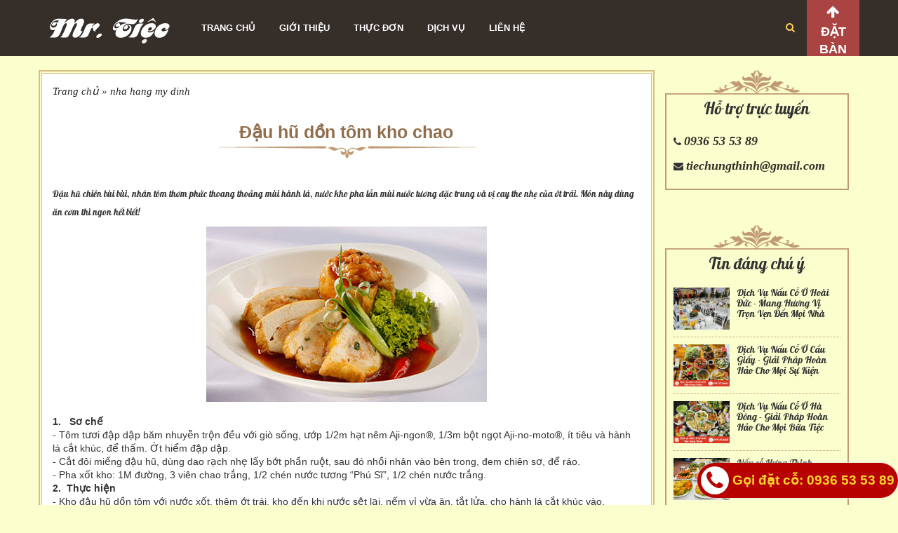

--- FILE ---
content_type: text/html; charset=UTF-8
request_url: https://www.nhahangmydinh.com/2014/01/au-hu-don-tom-kho-chao.html
body_size: 20024
content:
<!DOCTYPE html>
<html class='v3' lang='vi' xml:lang='vi' xmlns='https://www.w3.org/1999/xhtml' xmlns:b='https://www.google.com/2005/gml/b' xmlns:data='https://www.google.com/2005/gml/data' xmlns:expr='https://www.google.com/2005/gml/expr'>
<head>
<link href='https://www.blogger.com/static/v1/widgets/335934321-css_bundle_v2.css' rel='stylesheet' type='text/css'/>
<meta content='vi,en' name='dc.language'/>
<link href='https://www.share123.vn' hreflang='vi-vn' rel='alternate'/>
<meta content='Huy Tap' name='author'/>
<meta content='Đất Xanh Nha Trang,Dat Xanh Nha Trang' name='keywords'/>
<meta content='AiGpGme_bdyZHImOUrICiJqz08mt6wxn4IY0zzWab3k' name='google-site-verification'/>
<meta charset='utf-8'/>
<meta content='IE=edge' http-equiv='X-UA-Compatible'/>
<meta content='width=device-width, initial-scale=1' name='viewport'/>
<!-- Bootstrap -->
<link href='https://maxcdn.bootstrapcdn.com/bootstrap/3.3.7/css/bootstrap.min.css' rel='stylesheet'/>
<link href='https://cdnjs.cloudflare.com/ajax/libs/font-awesome/4.7.0/css/font-awesome.min.css' rel='stylesheet'/>
<link href='https://cdnjs.cloudflare.com/ajax/libs/animate.css/3.2.6/animate.min.css' rel='stylesheet' type='text/css'/>
<script src='https://ajax.googleapis.com/ajax/libs/jquery/1.11.2/jquery.min.js'></script>
<link href='https://fonts.googleapis.com/css?family=Roboto' rel='stylesheet' type='text/css'/>
<link href='https://fonts.googleapis.com/css?family=Sriracha' rel='stylesheet' type='text/css'/>
<link href='https://fonts.googleapis.com/css?family=Pattaya' rel='stylesheet' type='text/css'/>
<link href='https://fonts.googleapis.com/css?family=Dancing Script' rel='stylesheet' type='text/css'/>
<link href='https://www.nhahangmydinh.com/2014/01/au-hu-don-tom-kho-chao.html' rel='canonical'/>
<script type='text/javascript'>//<![CDATA[
    var curl = window.location.href;if (curl.indexOf('m=1') != -1) {curl = curl.replace('m=1', 'm=0');window.location.href = curl;}
    //]]></script>
<meta content='text/html; charset=UTF-8' http-equiv='Content-Type'/>
<!-- Chrome, Firefox OS and Opera -->
<meta content='' name='theme-color'/>
<!-- Windows Phone -->
<meta content='' name='msapplication-navbutton-color'/>
<meta content='blogger' name='generator'/>
<link href='https://www.nhahangmydinh.com/favicon.ico' rel='icon' type='image/x-icon'/>
<link href='https://www.nhahangmydinh.com/2014/01/au-hu-don-tom-kho-chao.html' rel='canonical'/>
<link rel="alternate" type="application/atom+xml" title="Dịch vụ nấu cỗ tại nhà | đặt cỗ tại nhà ở hà nội | nấu cỗ tại nhà ở hà đông - Atom" href="https://www.nhahangmydinh.com/feeds/posts/default" />
<link rel="alternate" type="application/rss+xml" title="Dịch vụ nấu cỗ tại nhà | đặt cỗ tại nhà ở hà nội | nấu cỗ tại nhà ở hà đông - RSS" href="https://www.nhahangmydinh.com/feeds/posts/default?alt=rss" />
<link rel="service.post" type="application/atom+xml" title="Dịch vụ nấu cỗ tại nhà | đặt cỗ tại nhà ở hà nội | nấu cỗ tại nhà ở hà đông - Atom" href="https://www.blogger.com/feeds/3409103123542782445/posts/default" />

<link rel="alternate" type="application/atom+xml" title="Dịch vụ nấu cỗ tại nhà | đặt cỗ tại nhà ở hà nội | nấu cỗ tại nhà ở hà đông - Atom" href="https://www.nhahangmydinh.com/feeds/6506964946343145050/comments/default" />
<!--Can't find substitution for tag [blog.ieCssRetrofitLinks]-->
<link href='https://blogger.googleusercontent.com/img/b/R29vZ2xl/AVvXsEirOOlR0Q7a7O_h1I4G6A1fTcLcX71m-GMiQk-mwz15Z5Lsxlivi2IsPTlK1oGWyvqvffWcfHK2XL6tGNxxe3stgGCaR0TSR7xgN688HfuBiroghk9shXjUn09ElDn4MSxhA0YFXDBoeBA/s400/dau+phu+don+tom+kho+chao.jpg' rel='image_src'/>
<meta content='https://www.nhahangmydinh.com/2014/01/au-hu-don-tom-kho-chao.html' property='og:url'/>
<meta content='Đậu hũ dồn tôm kho chao' property='og:title'/>
<meta content='Mr Tiệc chuyên Dịch vụ nấu cỗ tại nhà ở hà nội, đặt cỗ tại nhà ở hà nội Hotline: 0936535389' property='og:description'/>
<meta content='https://blogger.googleusercontent.com/img/b/R29vZ2xl/AVvXsEirOOlR0Q7a7O_h1I4G6A1fTcLcX71m-GMiQk-mwz15Z5Lsxlivi2IsPTlK1oGWyvqvffWcfHK2XL6tGNxxe3stgGCaR0TSR7xgN688HfuBiroghk9shXjUn09ElDn4MSxhA0YFXDBoeBA/w1200-h630-p-k-no-nu/dau+phu+don+tom+kho+chao.jpg' property='og:image'/>
<title>
Đậu hũ dồn tôm kho chao
</title>
<meta content='https://blogger.googleusercontent.com/img/b/R29vZ2xl/AVvXsEirOOlR0Q7a7O_h1I4G6A1fTcLcX71m-GMiQk-mwz15Z5Lsxlivi2IsPTlK1oGWyvqvffWcfHK2XL6tGNxxe3stgGCaR0TSR7xgN688HfuBiroghk9shXjUn09ElDn4MSxhA0YFXDBoeBA/s400/dau+phu+don+tom+kho+chao.jpg' property='og:image'/>
<style id='page-skin-1' type='text/css'><!--
/*
/* -----------------------------------------------
Blogger Template Style
Name    : Share123.vn - Chia sẻ dữ liệu số
Author  : Huy Tap
Url     : https://www.share123.vn
Updated by: Blogger Team / DỊCH VỤ THIẾT KẾ BLOGSPOT CHUYÊN NGHIỆP - HOTLINE: 0988227905 , Email:nguyenhuytap@gmail.com
----------------------------------------------- */
.section{margin:0 auto;}
.separator a{margin:0!important;}
.widget{line-height:1.4;margin:0;padding:0;list-style: none;}
* img,.post-body img{max-width:100%;height:auto;}
#BlogSearch1,#FollowByEmail1,#PageList1,#AdSense1,#AdSense2,#FeaturedPost1,#Profile1,#BlogArchive1,#ReportAbuse1 {display:none;}
.widget ul {
padding: 0;
margin: 0;
line-height: 1.2;
list-style: none;
}

--></style>
<style id='template-skin-1' type='text/css'><!--
body#blogger-app #editorframe,body#blogger-app .pageElements {width: 100%;}
body#layout{background:#f1f1f1 url(https://blogger.googleusercontent.com/img/b/R29vZ2xl/AVvXsEi9bEqIT1UBiMF2nqWcDEvGfreVRe6ha2AIOUvlFPzhRHADNEekm9VF2eInzoGyIaBmdh9gSzmsqQ9VJFa5uxf9gfWCv_idltScpUOGyDwVbGnkB0acuUBn-Mqh90IlyxYHb0HyLIVw160/s1600/layout.png) no-repeat top right!important}
#layout .content-right{width:64%;float:left}
#layout .content-left{width:35%;float:left}
body#layout .editlink{bottom:0;color:#fff!important;cursor:pointer;background:#f67a52;margin:0;padding:0 10px;border-radius:8px 0 0 0;position:absolute;right:0;text-decoration:underline}
body#layout div.section{overflow:hidden;height:auto}
#layout .navbar{height:auto;padding:0;margin:0}
body#layout #Logo,
body#layout .hotline-top{width:350px;float:left;}
#layout .collapse{display:none}
#layout #slider-wrapper{background:#ff6000;}
#layout #slider-wrapper .section{background:#ff6000!important;border:none!important;color:#fff;float:left;width:28%;}
#layout #slider-wrapper .widget a#delete-button{display:none!important;}
#blogger-app .pageElements{width:100%}
#editorframe,
.pageElements{width:100%;}
body#layout #Main-Menu{background:#687298;color:#fff;}
body#layout .pageElements{overflow:visible;width:1000px}
body#layout .modunwebseo-1 .section,
body#layout .tintuc-bds .widget.HTML{width:350px;float:left;}
body#layout .tintuc-bds .widget.HTML{width:254px;float:left;}
body#layout #footer-wrapper{clear:both;}
body#layout #LinkList1,body#layout #LinkList2,body#layout #HTML35,body#layout #HTML36 {width:25%;float:left;height: 90px;}
body#layout #Text2 { clear: both;}
--></style>
<style type='text/css'>
a {
    text-decoration: none!important;
}
.widget.Image img {
    max-width: 100%;
    height: auto;
}
img {
transition: all 1s ease;
-webkit-transition: all 1s ease;
-moz-transition: all 1s ease;
-o-transition: all 1s ease;
}
img:hover {
transform: scale(1.1,1.1);
-webkit-transform: scale(1.1,1.1);
-moz-transform: scale(1.1,1.1);
-o-transform: scale(1.1,1.1);
-ms-transform: scale(1.1,1.1);
}
body {
    font-family: Arial;
    font-size: 14px;
    line-height: 1.42857143;
    color: #333;
    background-color: #fff;
}
.widget li, .BlogArchive #ArchiveList ul.flat li {
    padding: 0;
    margin: 0;
    text-indent: 0;
}
h1, h2, h3, h4, h5, h6 {
        font-family: Pattaya;
}
/*=============
MENU
===============*/
#LinkList55 li{opacity:0;font-size:0;}
.menu-wrapper{float:left;height:80px;margin-left:30px;}
#Header1 #header-inner{margin-top:7px;}
#LinkList55{max-width:1170px;margin:auto;float:left;}
.menu ul,
.menu li{margin:0;padding:0;}
.menu a{color:#fff;text-transform:uppercase;float:left;font-size:13px;font-weight:600;padding:32px 15px!important;}
.menu a:hover,
.menu a:focus{color:#fff;background:rgba(0,0,0,0.72)!important;border-radius:0;}
.menu >
ul{width:100%;position:relative;display:inline-block;}
.menu >
ul li{display:inline-block;}
.menu .fa{border:1px solid rgba(255,255,255,0.1);border-radius:2px;padding:3px 0px;color:white;margin:0 10px;}
.menu .fa a{font-size:0;padding:0!important;}
.menu .fa:hover,
.menu .fa:focus{background:rgba(255,255,255,0.1);cursor:pointer;}
.menu .level-two{display:none;position:absolute;background:rgba(0,0,0,0.65);top:100%;left:auto;animation:moveDown 0.6s ease-in-out 0.2s backwards;z-index:999;}
.menu .level-two >
li{width:100%;min-width:170px;display:block;background:transparent;padding:0;-webkit-transition:.3s all ease;transition:.3s all ease;position:relative;white-space:nowrap;}
.menu .level-two >li:hover,.menu .level-two >
li:focus{background:rgba(255,255,255,0.1);}
.menu .level-two >
li a{width:100%;display:block;padding:17px 7px!important;-webkit-box-sizing:border-box;box-sizing:border-box;text-transform:none;}
.menu .level-two .sharewidth >
a{display:inline-block;width:100%;}
.menu .level-two > li:hover ul.level-three{display:block;}
.menu .level-two > li ul.level-three{display:none;}
.menu .level-three{display:none;position:absolute;left:100%;top:0;background:rgba(0,0,0,0.85);}
.menu .level-three li{display:block;background:transparent;padding:0;-webkit-transition:.3s all ease;transition:.3s all ease;position:relative;white-space:nowrap;float:left;min-width:170px;}
.menu .level-three li:hover,
.menu .level-three li:focus{background:rgba(255,255,255,0.1);}
@media screen and (max-width:991px){
  #LinkList55 li{display:block;font-size:13px;}
  .menu ul ul,
  .menu ul ul ul{background:#28374a!important;width:270px;}
  .menu ul li li{border-top:1px solid #313f50!important;border-bottom:1px solid #232f3e!important}
  .menu ul li li li{border-top:none!important;border-bottom:none!important;}
  .menu ul li li a,
  .menu ul li li li a{font-weight:400!important}
  .menu ul li li a:before,
  .menu ul li li li a:before{content:"\f054"font-family:FontAwesome;font-weight:200;color:#ff4800;font-size:9px;padding-right:3px}
  .outside i{height:40px;width:40px;color:#f6a348;font-size:30px;padding:5px;margin-top:0px;}
  .outside:focus,
  .outside:hover{color:#f2dfe5;cursor:pointer}
  .menu{background:#313f50;padding:0!important;margin:0!important;position:fixed;z-index:9999;height:100%;top:0;left:-320px;overflow-y:auto;overflow-x:hidden;-webkit-transform:translate(0 0);transform:translate(0 0);max-width:100%;-webkit-transition:.3s all ease;transition:.3s all ease}
  .menu .navtoggle{position:relative;top:0;right:0;left:0;display:block;text-align:right;font-size:0}
  .menu .navtoggle .fa{font-size:20px;border:0 solid transparent}
  .menu .fa{border:1px solid rgba(255,255,255,.1);border-radius:2px;padding:10px 9px;height:38px;width:38px;position:absolute;color:#fff;margin:0 3px;right:0;float:right;top:2px;z-index:9999}
  .menu .navtoggle .fa:focus,
  .menu .navtoggle .fa:hover{background:0 0;opacity:.5}
  .menu.active{-webkit-transform:translateX(320px);transform:translateX(320px);-webkit-transition:.3s all ease;transition:.3s all ease}
  .menu >
  ul li{display:block;border-top:1px solid #485565;border-bottom:1px solid #25364a;overflow:hidden;position:relative}
  .menu .level-three,
  .menu .level-two{position:relative;left:0;top:0;width:270px;}
  .menu ul li a{padding:13px 10px;text-transform:uppercase;font-size:13px;font-weight:700;width:270px;color:#fff;float:none!important}
}
@media screen and (min-width:992px){
  #LinkList55 li{display:inline-block;}
  .menu .fa,
  .navtoggle{display:none}
  .menu >
  ul li:hover ul{display:block}
}
/*=============
SLIDER WRAPPER
===============*/
#slider-wrapper{position:relative;}
#slider-wrapper .carousel-control{background:transparent;}
#slider-wrapper .carousel-control i{position:absolute;top:40%;font-size:35px;margin-left:-15px;}
#slider-wrapper .widget.Image .banner-slider-info {
    width: 50%;
    position: absolute;
    right: 5%;
    max-width: 400px;
    padding: 15px;
    color: #8e431f;
    top: 30%;
    background: rgba(255, 255, 255, 0.55);
    border-radius: 10px;
}

#slider-wrapper .widget.Image .banner-slider-info h2 {
    line-height: 1.4;
    margin: 0;
    font-size: 28px;
    font-family: Sriracha;
}
#slider-wrapper .widget.Image .banner-slider-info span.caption, .mon-an-home #Image15 .caption-center {
    line-height: 1.6;
    font-style: italic;
    font-size: 18px;
    font-family: time;
    color: #222;
}
  .mon-an-home #Image15 .caption-center {
padding:0 15px!important;
}
.news-mon-an .box {
    padding: 25px 15px;
    height: 170px;
    border-bottom: 1px dotted #9a847b;
    border-right: 1px dotted #9a847b;
}
.news-mon-an .box .img-box {
    width: 135px;
    height: 115px;
    float: left;
    margin-right: 15px;
}
.news-mon-an .box .img-box img {
    height: 100%;
    width: 100%;
}
.news-mon-an .box h3 {
    font-size: 16px;
    margin: 0 0 8px 0;
    font-family: 'Sriracha';
    font-weight: 400;
    text-shadow: none;
    line-height: 1.5;
}
.news-mon-an .box h3 a {
    color: #ecc975;
}
.news-mon-an .box p {
    line-height: 1.4;
    font-style: italic;
}
.dk-nhanbanggia-banner {
    text-align: center;
    background: #f2862a;
    display: table;
    margin: auto;
    border-radius: 36px;
    padding: 10px 30px;
    margin-top: 18px;
}
.dk-nhanbanggia-banner a {
    color: #fff;
    font-size: 20px;
}
.dk-nhanbanggia-banner:hover {
    background: #a94442;
}
.carousel-control {
    width: 50px;
}
#header-wrapper {
    background-color: rgba(54,46,41,0.6);
    color: #fff;
    padding: 0;
}
#header-wrapper .header {
    float: left;
}
img#Header1_headerimg {
    max-height: 65px;
    width: auto;
}
#header-wrapper .container {
    position: relative;
}
#HTML5 {
    float: right!important;
    height: 80px;
    right: 0;
    position: absolute;
}
#HTML5 .widget-content {
    height: 80px;
    padding-top: 20px;
    margin-right: 80px;
}
.datban {
    position: absolute;
    right: 0;
    height: 80px;
    text-align: center;
    width: 75px;
    top: 0;
    background: #a94442;
}
.datban a {
    padding-top: 33px;
    display: table;
    position: relative;
    width: 75px;
    color: #fff;
    font-size: 18px;
    text-transform: uppercase;
    font-weight: 600;
}
.datban a:before {
    position: absolute;
    top: 7px;
    left: 0;
    display: inline-block;
    font: normal normal normal 14px/1 FontAwesome;
    text-rendering: auto;
    -webkit-font-smoothing: antialiased;
    -moz-osx-font-smoothing: grayscale;
    width: 100%;
    font-size: 20px;
    color: #fff;
    text-align: center;
    content: "\f062";
    -webkit-transition: top .4s ease-in-out;
    transition: top .4s ease-in-out;
}
#Main-Menu button.dropdown-toggle {
    background: transparent;
    border: none;
    color: #fcd255;
    margin-top: 3px;
}
#Main-Menu .dropdown-menu-right {
    width: 250px;
    height: 45px;
    margin-top: 15px;
}
.searchbox-webseo.open .dropdown-menu-right:before {
    content: '\f0d8';
    font-family: FontAwesome;
    color: #fff;
    font-size: 20px;
    position: absolute;
    top: -15px;
    right: 10px;
    z-index: 999;
}
#logo-center .widget-content img {
    max-width: 140px;
}
#logo-center .widget-content {
    display: table;
    margin: auto;
    position: relative;
    top: 0;
    margin-top: -75px;
}
.title-wrapper h2.title,.mon-an-home #Image15 h2 {
    font-family: Pattaya;
    text-align: center;
    font-size: 43px;
    max-width: 800px;
    margin: 0 auto;
    padding: 10px 0 27px 0;
    background: url(https://blogger.googleusercontent.com/img/b/R29vZ2xl/AVvXsEhKEz6B1gdZMZRVBgNrZL_NQP-k62J_OgTubjBa-OqESxtvQAIfyA1l_ULV4-OxyVtHZnE_Ub6im_7x76171QYo8KsRS3TnY-p8l9C69ZnipoZFtAmiVtv5q0Vi2iM6h13nXoJWlZd33xw/s1600/line-1.png) no-repeat bottom center;
}
.title-wrapper h2.title span {
    background: #fff;
    padding: 0 15px;
}
.title-wrapper h2.title:before {
    content: '';
    position: absolute;
    top: 0;
    left: 0%;
    width: 100%;
    height: 50%;
    height: calc(53% - 1px);
    border-bottom: 1px dashed #b4462a;
    z-index: -1;
}
.title-wrapper .widget-content {
    font-size: 28px;
    text-align: center;
    padding: 0;
    margin: 0;
    font-family: 'Dancing Script';
}
.title-wrapper h2.title
.search-container button {
    width: 36px;
    height: 36px;
    margin-top: 4px;
    margin-right: 4px;
    float: right;
    background: #161f54;
    border: none;
}
.du-an-home .widget.HTML h2.title {
    color: #cc9818;
    font-size: 55px;
    text-align: center;
    padding-bottom: 32px;
    font-family: 'Dancing Script';
    background: url(https://blogger.googleusercontent.com/img/b/R29vZ2xl/AVvXsEhKEz6B1gdZMZRVBgNrZL_NQP-k62J_OgTubjBa-OqESxtvQAIfyA1l_ULV4-OxyVtHZnE_Ub6im_7x76171QYo8KsRS3TnY-p8l9C69ZnipoZFtAmiVtv5q0Vi2iM6h13nXoJWlZd33xw/s1600/line-1.png) no-repeat bottom center;
    margin: 0 0 15px 0;
    padding: 10px 10px 30px 10px;
    font-weight: 700;
}
.search-container input {
    height: 36px;
    margin-top: 4px;
    margin-left: 4px;
    color: #222;
    width: 204px;
    border: 1px solid #ccc;
    padding: 9px;
}
.du-an-home .widget-content ul {
    margin: 0 auto!important;
}
.gioi-thieu h2.title {
    font-family: arial;
    text-align: center;
    text-transform: uppercase;
    font-size: 16px;
    color: #f2862a;
    font-weight: 700;
    max-width: 800px;
    margin: 0 auto;
    padding: 100px 0 10px 0;
}
.gioi-thieu .widget h3 {
    text-align: center;
    font-size: 35px;
    font-family: Pattaya;
    margin: 0 0 15px 0;
}
.gioi-thieu p {
    line-height: 1.6;
    font-style: italic;
    font-size: 18px;
    font-family: time;
    color: #222;
    margin-top: 30px;
}
.gioi-thieu .line-gioi-thieu {
    position: relative;
}
.gioi-thieu .line-gioi-thieu:before {
    position: absolute;
    left: 0;
    top: 11px;
    background: url(https://blogger.googleusercontent.com/img/b/R29vZ2xl/AVvXsEgOFxXPi5Mn_eRi6sotIYRMqDSuq9ihGxse5QLk4MewvnL-VgsAvCcsIaR_9kzpVp1JKX6baIVpPNeXjbsSX2I2JIBQ9v6c3aNQ54pUYoDAFWT9yFUJFEDUbx5ei-I-V1kOVSBMkjmb9z4/s1600/breacrumb-b.png) repeat-x;
    width: 100%;
    height: 4px;
    content: "";
    z-index: -1;
}
.gioi-thieu .line-gioi-thieu .fa {
    color: #c2c2c2;
    background-color: #fff;
    padding-left: 20px;
    padding-right: 20px;
    position: relative;
    left: 46%;
}
.gioi-thieu .widget {
    width: 50%;
    float: left;
    overflow: hidden;
    height: 500px;
}
li.big-news-content-8 .box {
    border: 9px solid #fff;
    outline: 1px solid #eaeaea;
    box-shadow: 0 10px 41px 0 rgba(9,26,44,0.2);
    margin-bottom: 40px;
    margin-left: 15px;
    margin-right: 15px;
}
.big-news-content-8 .box .img-box img {
    height: 160px;
    width: 100%;
}
li.big-news-content-8 .box h3 a {
    color: #222;
}
li.big-news-content-8 .box h3 {
    text-align: center;
    font-size: 18px;
    line-height: 1.4;
    overflow: hidden;
    height: 65px;
    margin: 0;
    padding: 10px 10px 5px 10px;
}
.mon-an-home {
    background-color: #3f3530;
    color: #b9a39a;
    padding: 0;
    overflow: hidden;
}
.mon-an-home #Image15 {
    width: 30%;
    float: left;
    background: #f1c152;
    color: #362e29;
}
.mon-an-home #HTML23 {
    width: 70%;
    float: left;
}
#cam-nhan .slider-share123vn .widget {
    width: 50%;
    float: left;
}
.slider-camnhan {
    background: url(https://blogger.googleusercontent.com/img/b/R29vZ2xl/AVvXsEgIzlvZfMeXgH5wF3VEiLcfuX7HcuHRVrC6SFDWRFhaxB2mVIQgAp7tDzeb2kq0tGynFp0rLcgBdFml8DMY6cuvCNz6WMGP2IMufi7lCtrk2igtgsVbbXIxCeH6CDJezGui_wrrzlf19pE/s1600/testimonial-bg.jpg) center bottom;
    background-size: cover;
    margin-top: 40px;
    padding: 30px;
}
.slider-camnhan .title-wrapper h2.title {
    background: transparent;
}
.options-table{font-size:14px;}
.more-info{margin-top:35px;padding:10px;}
.animatecss-link,
.animatecss-link:hover{color:#F35625;}
.custom-classes{margin-top:35px;margin-bottom:35px;}
.small-box{padding:15px;color:yellow;}
.fast{-moz-animation-duration:1s;-moz-animation-delay:0s;-webkit-animation-duration:1s;-webkit-animation-delay:0s;}
.slow{-moz-animation-duration:3s;-moz-animation-delay:1s;-webkit-animation-duration:3s;-webkit-animation-delay:1s;}
.reallyslow{-moz-animation-duration:6s;-moz-animation-delay:3s;-webkit-animation-duration:6s;-webkit-animation-delay:3s;}
.conclusion{margin-top:50px;}
#cam-nhan .slider-share123vn .widget .widget-content img {
    width: 150px;
    height: 150px;
    margin-right: 20px;
    float: left;
    border-radius: 50%;
    overflow: hidden;
    border: 2px solid #fff;
}
.info-cam-nhan h2 {
    font-size: 23px;
    font-family: 'Sriracha';
    color: #6b2c2a;
}
.info-cam-nhan {
    padding: 0 20px;
}
.info-cam-nhan span.caption {
    line-height: 1.4;
    font-style: italic;
    font-size: 18px;
    font-family: time;
    color: #222;
}
.footer-wrapper {
    background: url(https://blogger.googleusercontent.com/img/b/R29vZ2xl/AVvXsEibK1Qa2JS1A70kWe9yZk4iPh142HvgqNfaKjCd8JvLMAK8nSOmLxAw7vIeMLUiB33-SE1c5nt06Jjp-zyljvyrLhobC8gKnVFjpI2akElNsuUAHSdiQMqFmEjbW6ab_3cPVfMfWaWUGGU/s1600/background.png);
    background-size: cover;
}
.footer-wrapper h4.title {
    color: #fff;
    padding: 20px 0;
    font-size: 26px;
}
.footer-wrapper .widget-content ul li {
    font-style: italic;
    font-size: 18px;
    line-height: 1.5;
    font-family: time;
    color: #fff;
}
.footer-wrapper .widget-content ul li a {
    color: #fff;
}
.duongdann .nguoidang{float:right;}
.duongdann #paths{float:left;}
.duongdann {
    font-size: 15px;
    font-style: italic;
    font-weight: 400;
    font-family: time;
    color: #362e29;
}
.duongdann a {
    color: #222;
}
.tags li{float:left;margin:3px;padding:5px 15px;background:#eee;list-style:none;}
#related-posts{clear:both;}
#related-posts .thumbnail.hinhlienquan{padding:1px;border-radius:0;margin-bottom:0;}
.duongandanhmuc h2.category-title{font-size:18px;margin:0;padding:3px 0 20px 0;}
.pagenavi a{background:#a94442;padding:5px 10px;margin:0 2px;color:#fff;}
.pagenavi span{background:#2586bb;color:#fff;padding:5px 10px;}
.pagenavi{overflow:hidden;clear:both;padding:5px;margin:10px 0;}

body {
    background: #FBFFCE;
}
#header-wrapper {
    background-color: rgba(54,46,41,1);
}
.sidebar-content-wrapper h4.title {
    font-size: 30px;
}
#content-center {
    margin-top: 80px;
    padding-top: 20px;
}
body {
    background-color: #FBFFCE;
}
.sidebar-content-wrapper .widget {
    padding: 34px 0 0 0;
    background: url(https://blogger.googleusercontent.com/img/b/R29vZ2xl/AVvXsEjp1TmzTv7-mVHfbJjG_jjMkwUkN2_Q2Lvcnf9MkD6_0LWuqzKQyDPh5ZGcZaKp5iFCD-TFiHGK1BJI54TOerGEwjGQrFGdj8cXSGXBRoUOzNnc-wd6IoZ5va-NjTfMcK-n_apbOY2O75I/s1600/top-sidebar.png) no-repeat top center;
}
.sidebar-content-wrapper h4.title {
    font-size: 23px;
    margin: 0;
    border-left: 2px solid #c19a74;
    border-right: 2px solid #c19a74;
    text-align: center;
    padding: 10px;
}
.sidebar-content-wrapper .widget-content {
    padding: 10px;
    border-left: 2px solid #c19a74;
    border-right: 2px solid #c19a74;
    border-bottom: 2px solid #c19a74;
    margin-bottom: 50px;
}
.boxhohokythuat a {
    font-style: italic;
    font-weight: 700;
    font-size: 18px;
    font-family: time;
    color: #362e29;
}
.featuredPost.lastPost {
    border-bottom: 1px dotted #c19a74;
    overflow: hidden;
    margin-bottom: 10px;
    padding-bottom: 10px;
}
.featuredPost.lastPost h5.postTitle {
    margin: 0 0 15px 0;
    padding: 0;
}
.featuredPost.lastPost img {
    width: 80px;
    height: 60px;
    float: left;
    margin-right: 10px;
}
.featuredPost.lastPost h5.postTitle a {
    color: #333;
}
.content-right {
    border: 2px #d6bf86 solid;
    padding: 2px;
}
.content-right #content {
    background: #fff;
    padding: 15px;
    border: 1px #d6bf86 solid;
}


 
h1.posttitle a {
    color: #906d4b;
    font-weight: 700;
}
h1.posttitle {
    font-size: 25px;
    font-weight: 400;
    margin: 0 0 15px 0;
    font-family: Arial;
    text-align: center;
    padding-bottom: 20px;
    padding-top: 30px;
    line-height: 1.4;
    background: url(https://blogger.googleusercontent.com/img/b/R29vZ2xl/AVvXsEixQWGs9c3zu5_QMKWgGaxkkdccgGIvOvdb8s4t_8w9au8Lt5ekFmV8s3byox-MN5sI1uqksvNV7y076NnJyh3QafzWu4GF8bwgWDPj25Vu6h6N6px6JxiNvQscomqQp9bXw6s4qr74K1I/s1600/title-line-2.png) no-repeat bottom center;
}
#related-posts .thumbnail.hinhlienquan img {
    height: 160px;
    width: 100%;
}
.cot-lienquan .caption {
    padding: 10px;
    font-family: Arial;
    font-size: 16px;
    color: #222;
    height: 64px;
    overflow: hidden;
}



/*====================
RESPONSIVE
======================*/
@media screen and (min-width:992px) { 
.footer-wrapper .widget {
    width: 33.3%;
    float: left;
}
}
@media screen and (max-width:991px) {
.container {
    width: 100%;
}
.menu-wrapper {
    float: right;
    margin-right: 100px;
}
#LinkList55 {
    margin-top: 20px;
}
li.news-mon-an {
    width: 100%;
}
#cam-nhan .slider-share123vn .widget {
    width: 100%;
    float: left;
    border-bottom: 1px dotted #ccc;
    padding-bottom: 20px;
}
#cam-nhan .slider-share123vn .widget {
    padding-bottom: 20px;
}
}
@media screen and (max-width:767px) {
.banner-slider-info {
    display: none;
}
.mon-an-home #Image15,.mon-an-home #HTML23 {
    width: 100%;
    height: auto;
}
.mon-an-home .widget.Image img {
    display: none;
}
.news-mon-an .box .img-box {
    width: 90px;
    height: 85px;
    float: left;
    margin-right: 15px;
}
.news-mon-an .box {
    padding: 9px 8px;
    height: 120px;
}
li.big-news-content-8 .box {
    border: 4px solid #fff;
    margin-bottom: 20px;
    margin-left: 5px;
    margin-right: 5px;
}
#cam-nhan .slider-share123vn .widget .widget-content img {
    width: 100px;
    height: 100px;
    margin-right: 10px;
}
.slider-camnhan {
    padding: 30px 5px;
}
}
@media screen and (max-width:480px) {
img#Header1_headerimg {
    max-height: 75px;
    padding: 10px 0;
    width: auto;
}
.gioi-thieu .widget {
    width: 100%;
    height: auto;
}
#Image14 {
    display: none;
}
.big-news-content-8 .box .img-box img {
    height: 125px;
}
}
</style>
<script type='text/javascript'>
 //<![CDATA[

imgr = new Array();
imgr[0] = "https://blogger.googleusercontent.com/img/b/R29vZ2xl/AVvXsEjCYJYiTSurf-QXJ55-rUmptwJwUrlWzdEDTHRCQf0uukbvG_xuYZyzpGurrlftdUKzGxh4Zs4aXNepHUwBvXF0VTd-4scg-y5uLUp5eAh0cGhA7I7djGDm1i_TuWpL57L9Umay2DeYslw/s1600/noimage.png";
showRandomImg = true;

aBold = true;

summaryPost = 111;
summaryPost4 = 60; //độ dài tóm tắt box món ăn
summaryPost1 = 170;
summaryPost2 = 60;
summaryPost10 = 130;
summaryTitle = 25; 

numposts = 6; 
numposts1 = 6;  
numposts8= 6;
numpostnews = 4;

var classicMode = false ;
var summary = 70;
var indent = 3;


$(function(){var a=$("#LinkList55 ul"),i="menu",s="parent",l="child-item",n="grandchild-item",e="level-two",t="level-three";a.find("li").css("opacity","1");var g=$('li a:contains("__")'),d=$('li a:contains("_")');if(null==a.attr("class")){a.addClass("nav");var c="nav"}else c=a.attr("class");d.parent().addClass(l);for(var f=$("."+l),h=0;h<f.length;)h+=f.eq(h).nextUntil(":not(."+l+")").andSelf().wrapAll("<ul></ul>").length;f.parent().addClass(e),g.parent().addClass(n);var o=$("."+n);for(h=0;h<o.length;)h+=o.eq(h).nextUntil(":not(."+n+")").andSelf().wrapAll("<ul></ul>").length;o.parent().addClass(t),$("."+c+" > li").addClass(s),$("."+c+" a").each(function(){$(this).text($(this).text().replace(/_/g," "))}),$("."+e+" > ."+l).each(function(){$(this).next().is("."+t)&&$(this).next().appendTo($(this))}),$("."+c+" > ."+s).each(function(){$(this).next().is("."+e)&&$(this).next().appendTo($(this))}),$("."+c).wrap('<div class="menu"></div>'),$("."+i).before('<span class="navtoggle outside"><i class="fa fa-navicon"></i> </span>'),$("."+i).prepend('<span class="navtoggle"><i class="fa fa-close"></i></span>'),$("."+e).before('<i class="fa fa-fw fa-angle-down"></i>'),$("."+t).before('<i class="fa fa-fw fa-angle-right"></i>'),$(".fa-angle-down").click(function(){$(this).siblings("."+e).is(":hidden")?($(".menu ."+e).slideUp(),$(this).siblings("."+e).slideToggle()):$(this).siblings("."+e).slideUp()}),$(".fa-angle-right").click(function(){$(this).siblings("."+t).is(":hidden")?($(".menu ."+t).slideUp(),$(this).siblings("."+t).slideToggle()):$(this).siblings("."+t).slideUp()}),$(".navtoggle").click(function(){$("."+i).toggleClass("active"),$("."+e+" .fa").toggleClass("fa-angle-right, fa-angle-down")}),$("li > .fa-angle-right").length>0&&$("li > .fa-angle-right").parent().addClass("sharewidth");$("."+i).outerHeight()});



function removeHtmlTag(strx,chop){
	var s = strx.split("<");
	for(var i=0;i<s.length;i++){
		if(s[i].indexOf(">")!=-1){
			s[i] = s[i].substring(s[i].indexOf(">")+1,s[i].length);
		}
	}
	s =  s.join("");
	s = s.substring(0,chop-1);
	return s;
}



function showrecentposts8(json) {
	j = (showRandomImg) ? Math.floor((imgr.length+1)*Math.random()) : 0;
	img  = new Array();

  	for (var i = 0; i < numposts8; i++) {
    	var entry = json.feed.entry[i];
    	var posttitle = entry.title.$t;
		var pcm;
    	var posturl;
    	if (i == json.feed.entry.length) break;
    	for (var k = 0; k < entry.link.length; k++) {
      		if (entry.link[k].rel == 'alternate') {
        		posturl = entry.link[k].href;
        		break;
      		}
    	}
		
		for (var k = 0; k < entry.link.length; k++) {
      		if (entry.link[k].rel == 'replies' && entry.link[k].type == 'text/html') {
        		pcm = entry.link[k].title.split(" ")[0];
        		break;
      		}
    	}
		
    	if ("content" in entry) {
      		var postcontent = entry.content.$t;}
    	else
    	if ("summary" in entry) {
      		var postcontent = entry.summary.$t;}
    	else var postcontent = "";
    	
    	postdate = entry.published.$t;
	
	if(j>imgr.length-1) j=0;
	img[i] = imgr[j];
	
	s = postcontent	; a = s.indexOf("<img"); b = s.indexOf("src=\"",a); c = s.indexOf("\"",b+5); d = s.substr(b+5,c-b-5);

	if((a!=-1)&&(b!=-1)&&(c!=-1)&&(d!="")) img[i] = d;

	//cmtext = (text != 'no') ? '<i><font color="'+acolor+'">('+pcm+' '+text+')</font></i>' : '';


	var month = [1,2,3,4,5,6,7,8,9,10,11,12];
	var month2 = ["Jan","Feb","Mar","Apr","May","Jun","Jul","Aug","Sep","Oct","Nov","Dec"];

	var day = postdate.split("-")[2].substring(0,2);
	var m = postdate.split("-")[1];
	var y = postdate.split("-")[0];

	for(var u2=0;u2<month.length;u2++){
		if(parseInt(m)==month[u2]) {
			m = month2[u2] ; break;
		}
	}

	var daystr = day+ ' ' + m + ' ' + y ;
	var trtd = '<li class="big-news-content-8 col-xs-6 col-sm-6 col-md-4"><div class="box"><div class="img-box"><a href="'+posturl+'"><img alt="Logo '+img[i]+'" align="left" src="'+img[i]+'"/></a></div><h3><a href="'+posturl+'">'+posttitle+'</a></h3></div></li>';
	document.write(trtd);


	j++;
}

}


function stripHtmlTags(s,max){return s.replace(/<.*?>/ig, '').split(/\s+/).slice(0,max-1).join(' ')}
function createSummaryAndThumb(pID,title,url,date,comment){
 var posturl= url;
 var title=title;
 var date =date;
 var comment = comment;
 var div = document.getElementById(pID);
 var content = div.innerHTML;
 if (/<!--\s*more\s*-->/.test(content)) {
  div.innerHTML = getSummaryLikeWP(pID);
  div.style.display = "block";
 } 
 else {
 var imgtag = "";
 var img = div.getElementsByTagName("img");
 var summ = summary;
 if(img.length>=1) { 
   imgtag = '<div class="left"><a href="'+posturl+'"><img  alt="'+title+'" title="'+title+'" src="'+img[0].src+'.pagespeed.ic.GSLMcHP-fl.png"></a></div>';
   }
  var summary1 = ''+imgtag + '<h2><a href="'+posturl+'">'+title+'</a></h2><div class="entrybaiviet">'+stripHtmlTags(content,summary)+'...<div class="clear"></div>';
 
 div.innerHTML = summary1;
 div.style.display = "block";
 }
}


function newsmonan(json) {
j = (showRandomImg) ? Math.floor((imgr.length+1)*Math.random()) : 0;
img  = new Array();
for (var i = 0; i < numposts8; i++) {
var entry = json.feed.entry[i];
var posttitle = entry.title.$t;
var pcm;
var posturl;
if (i == json.feed.entry.length) break;
for (var k = 0; k < entry.link.length; k++) {
if (entry.link[k].rel == 'alternate') {
posturl = entry.link[k].href;
break;
}
}

for (var k = 0; k < entry.link.length; k++) {
if (entry.link[k].rel == 'replies' && entry.link[k].type == 'text/html') {
pcm = entry.link[k].title.split(" ")[0];
break;
}
}

if ("content" in entry) {
var postcontent = entry.content.$t;}
else
if ("summary" in entry) {
var postcontent = entry.summary.$t;}
else var postcontent = "";

postdate = entry.published.$t;

if(j>imgr.length-1) j=0;
img[i] = imgr[j];

s = postcontent ; a = s.indexOf("<img"); b = s.indexOf("src=\"",a); c = s.indexOf("\"",b+5); d = s.substr(b+5,c-b-5);
if((a!=-1)&&(b!=-1)&&(c!=-1)&&(d!="")) img[i] = d;
//cmtext = (text != 'no') ? '<i><font color="'+acolor+'">('+pcm+' '+text+')</font></i>' : '';
var month = [1,2,3,4,5,6,7,8,9,10,11,12];
var month2 = ["Jan","Feb","Mar","Apr","May","Jun","Jul","Aug","Sep","Oct","Nov","Dec"];
var day = postdate.split("-")[2].substring(0,2);
var m = postdate.split("-")[1];
var y = postdate.split("-")[0];
for(var u2=0;u2<month.length;u2++){
if(parseInt(m)==month[u2]) {
m = month2[u2] ; break;
}
}
var daystr = day+ ' ' + m + ' ' + y ;
var trtd = '<li class="news-mon-an col-xs-6"><div class="box"><div class="img-box"><a href="'+posturl+'"><img align="left" alt="Left '+img[i]+'" src="'+img[i]+'"/></a></div><h3><a href="'+posturl+'">'+posttitle+'</a></h3><p>'+removeHtmlTag(postcontent,summaryPost4)+'...</p></div></li>';
document.write(trtd);
j++;
}
}

function showrecentposts1(e){j=showRandomImg?Math.floor((imgr.length+1)*Math.random()):0,img=new Array;for(var f=0;f<numposts;f++){var i,k,g=e.feed.entry[f],h=g.title.$t;if(f==e.feed.entry.length)break;for(var l=0;l<g.link.length;l++)if("alternate"==g.link[l].rel){k=g.link[l].href;break}for(var l=0;l<g.link.length;l++)if("replies"==g.link[l].rel&&"text/html"==g.link[l].type){i=g.link[l].title.split(" ")[0];break}if("content"in g)var m=g.content.$t;else if("summary"in g)var m=g.summary.$t;else var m="";postdate=g.published.$t,j>imgr.length-1&&(j=0),img[f]=imgr[j],s=m,a=s.indexOf("<img"),b=s.indexOf('src="',a),c=s.indexOf('"',b+5),d=s.substr(b+5,c-b-5),a!=-1&&b!=-1&&c!=-1&&""!=d&&(img[f]=d);for(var n=[1,2,3,4,5,6,7,8,9,10,11,12],o=["Jan","Feb","Mar","Apr","May","Jun","Jul","Aug","Sep","Oct","Nov","Dec"],q=(postdate.split("-")[2].substring(0,2),postdate.split("-")[1]),t=(postdate.split("-")[0],0);t<n.length;t++)if(parseInt(q)==n[t]){q=o[t];break}var v='<div class="featuredPost lastPost"><a href="'+k+'"><img class="img-news" src="'+img[f]+'"/></a><h5 class="postTitle"><a href="'+k+'">'+h+"</a></h5></div>";document.write(v),j++}}

//]]>
</script>
<!-- test -->
<style>
#carousel {
    margin-bottom: 0px;
    position: relative;
    display: block;
    height: 250px;
    max-width: 1170px;
    margin: auto;
    overflow: hidden;
}
#carousel i {
    top: 25%;
    position: absolute;
    background: rgba(169, 68, 66, 0.38);
    height: 50px;
    color: #fff;
    font-size: 37px;
    padding-left: 16px;
    padding-top: 5px;
    width: 50px;
}
#carousel i:hover {
    background: rgb(169, 68, 66);
}
#carousel #previous_button{position:absolute;width:50px;z-index:100;cursor:pointer;height: 100%;}
#carousel #previous_button:hover{}
#carousel .container {
    float: left;
    padding: 0;
    margin: 0;
}

#carousel #next_button{position:absolute;right:0;width:50px;z-index:100;cursor:pointer;height: 100%;}
#carousel #next_button:hover{}
#carousel ul{width:100000px;position:relative;margin-top:10px}
#carousel ul li {
    display: inline;
    float: left;
    margin-right: 20px;
	width:218px;
}
#carousel ul li:hover{filter:alpha(opacity=75);opacity:.75;}
#carousel ul li a.slider_title {
    color: #222;
    display: block;
    font-size: 16px;
    margin-top: 5px;
    text-align: center;
    font-family: 'Sriracha';
    font-style: normal;
    font-weight: 400;
}
#carousel ul li a.slider_title:hover{color:#cd1713}
#carousel ul li img {width:100%;height:160px;}
</style>
<script>
    //<![CDATA[
(function($){$.fn.jCarouselLite=function(o){o=$.extend({btnPrev:null,btnNext:null,btnGo:null,mouseWheel:false,auto:null,speed:200,easing:null,vertical:false,circular:true,visible:4,start:0,scroll:1,beforeStart:null,afterEnd:null},o||{});return this.each(function(){var running=false,animCss=o.vertical?"top":"left",sizeCss=o.vertical?"height":"width";var div=$(this),ul=$("ul:first",div),tLi=$(".car",ul),tl=tLi.size(),v=o.visible;if(o.circular){ul.prepend(tLi.slice(tl-v-1+1).clone()).append(tLi.slice(0,v).clone());o.start+=v;}
var li=$(".car",ul),itemLength=li.size(),curr=o.start;div.css("visibility","visible");li.css({overflow:"hidden",float:o.vertical?"none":"left"});ul.css({padding:"0",position:"relative","list-style-type":"none","z-index":"1"});div.css({overflow:"hidden","z-index":"2"});var liSize=o.vertical?height(li):width(li);var ulSize=liSize*itemLength;var divSize=liSize*v;li.css({width:li.width()});ul.css(sizeCss,ulSize+"px").css(animCss,-(curr*liSize));div.css(sizeCss,divSize+"px");if(o.btnPrev)
$(o.btnPrev).click(function(){return go(curr-o.scroll);});if(o.btnNext)
$(o.btnNext).click(function(){return go(curr+o.scroll);});if(o.btnGo)
$.each(o.btnGo,function(i,val){$(val).click(function(){return go(o.circular?o.visible+i:i);});});if(o.mouseWheel&&div.mousewheel)
div.mousewheel(function(e,d){return d>0?go(curr-o.scroll):go(curr+o.scroll);});if(o.auto)
setInterval(function(){go(curr+o.scroll);},o.auto+o.speed);function vis(){return li.slice(curr).slice(0,v);};function go(to){if(!running){if(o.beforeStart)
o.beforeStart.call(this,vis());if(o.circular){if(to<=o.start-v-1){ul.css(animCss,-((itemLength-(v*2))*liSize)+"px");curr=to==o.start-v-1?itemLength-(v*2)-1:itemLength-(v*2)-o.scroll;}else if(to>=itemLength-v+1){ul.css(animCss,-((v)*liSize)+"px");curr=to==itemLength-v+1?v+1:v+o.scroll;}else curr=to;}else{if(to<0||to>itemLength-v)return;else curr=to;}
running=true;ul.animate(animCss=="left"?{left:-(curr*liSize)}:{top:-(curr*liSize)},o.speed,o.easing,function(){if(o.afterEnd)
o.afterEnd.call(this,vis());running=false;});if(!o.circular){$(o.btnPrev+","+ o.btnNext).removeClass("disabled");$((curr-o.scroll<0&&o.btnPrev)||(curr+o.scroll>itemLength-v&&o.btnNext)||[]).addClass("disabled");}}
return false;};});};function css(el,prop){return parseInt($.css(el[0],prop))||0;};function width(el){return el[0].offsetWidth+ css(el,'marginLeft')+ css(el,'marginRight');};function height(el){return el[0].offsetHeight+ css(el,'marginTop')+ css(el,'marginBottom');};})(jQuery);
    //]]>
</script>
<script type='text/javascript'>
//<![CDATA[
imgr = new Array();
imgr[0] = "https://blogger.googleusercontent.com/img/b/R29vZ2xl/AVvXsEhJ0hjdNyh7N1q6lmNv2WF9eIK5XGSy650SQbhQcaqkEBtCPdPss0LT0TbatY6xlj10jdjUorgI91RrWiwguf1GNNn5BR-oR2qWbezXCq97Uzyf_zD9uwCuSFEzb9z_JWH-yPxkGhssIXw/s1600/no+image.jpg";
showRandomImg = true;

aBold = true;

summaryPost = 140;
summaryTitle = 25;

numposts11 = 8;
label1 = "du an";

function removeHtmlTag(strx,chop){
var s = strx.split("<");
for(var i=0;i<s.length;i++){
if(s[i].indexOf(">")!=-1){
s[i] = s[i].substring(s[i].indexOf(">")+1,s[i].length);
}
}

s = s.join("");
s = s.substring(0,chop-1);
return s;
}
function showrecentposts(json) {
j = (showRandomImg) ? Math.floor((imgr.length+1)*Math.random()) : 0;
img = new Array();
document.write('<ul>');
for (var i = 0; i < numposts11; i++) {
var entry = json.feed.entry[i];
var posttitle = entry.title.$t;
var pcm;
var posturl;
if (i == json.feed.entry.length) break;
for (var k = 0; k < entry.link.length; k++) {
if (entry.link[k].rel == 'alternate') {
posturl = entry.link[k].href;
break;
}
}

for (var k = 0; k < entry.link.length; k++) {
if (entry.link[k].rel == 'replies' && entry.link[k].type == 'text/html') {
pcm = entry.link[k].title.split(" ")[0];
break;
}
}

if ("content" in entry) {
var postcontent = entry.content.$t;}
else
if ("summary" in entry) {
var postcontent = entry.summary.$t;}
else var postcontent = "";
postdate = entry.published.$t;
if(j>imgr.length-1) j=0;
img[i] = imgr[j];
s = postcontent ; a = s.indexOf("<img"); b = s.indexOf("src=\"",a); c = s.indexOf("\"",b+5); d = s.substr(b+5,c-b-5);
if((a!=-1)&&(b!=-1)&&(c!=-1)&&(d!="")) img[i] = d;
//cmtext = (text != 'no') ? '<i><font color="'+acolor+'">('+pcm+' '+text+')</font></i>' : '';
var month = [1,2,3,4,5,6,7,8,9,10,11,12];
var month2 = ["Jan","Feb","Mar","Apr","May","Jun","Jul","Aug","Sep","Oct","Nov","Dec"];
var day = postdate.split("-")[2].substring(0,2);
var m = postdate.split("-")[1];
var y = postdate.split("-")[0];
for(var u2=0;u2<month.length;u2++){
if(parseInt(m)==month[u2]) {
m = month2[u2] ; break;
}
}

var daystr = day+ ' ' + m + ' ' + y ;
var trtd = '<li class="car"><div class="thumb"><a href="'+posturl+'"><img class="alignnone" alt="Banner '+img[i]+'" src="'+img[i]+'"/></a></div><p><a class="slider_title" href="'+posturl+'">'+posttitle+'</a></p></li>';

document.write(trtd);
j++;
}
document.write('</ul>');
}


(function(a){var b=0;a.fn.scrolled=function(c,d){'function'==typeof c&&(d=c,c=200);var e='scrollTimer'+b++;this.scroll(function(){var f=a(this);clearTimeout(f.data(e)),f.data(e,setTimeout(function(){f.removeData(e),d.call(f[0])},c))})},a.fn.AniView=function(c){function d(h){var j=a(h).offset().top,k=a(window).scrollTop()+a(window).height();return!!(j<k-f.animateThreshold)}function e(h){a(h).each(function(j,k){var l=a(k).parent('.av-container');a(k).is('[data-av-animation]')&&!a(l).hasClass('av-visible')&&d(l)&&(a(k).css('opacity',1),a(l).addClass('av-visible'),a(k).addClass('animated '+a(k).attr('data-av-animation')))})}var f=a.extend({animateThreshold:0,scrollPollInterval:20},c),g=this;a(g).each(function(h,j){a(j).wrap('<div class="av-container"></div>'),a(j).css('opacity',0)}),e(g),a(window).scrolled(f.scrollPollInterval,function(){e(g)})}})(jQuery),$(document).ready(function(){$('.aniview').AniView({animateThreshold:100}),$('.code').each(function(b,c){hljs.highlightBlock(c)})});
//]]>
</script>
<link href='https://www.blogger.com/dyn-css/authorization.css?targetBlogID=3409103123542782445&amp;zx=71615d6b-e598-4e5b-b2db-075545008ace' media='none' onload='if(media!=&#39;all&#39;)media=&#39;all&#39;' rel='stylesheet'/><noscript><link href='https://www.blogger.com/dyn-css/authorization.css?targetBlogID=3409103123542782445&amp;zx=71615d6b-e598-4e5b-b2db-075545008ace' rel='stylesheet'/></noscript>
<meta name='google-adsense-platform-account' content='ca-host-pub-1556223355139109'/>
<meta name='google-adsense-platform-domain' content='blogspot.com'/>

</head>
<body class='loading'>
<div id='outer-wrapper'>
<div class='navbar-fixed-top' id='header-wrapper'>
<div class='container'>
<div class='header section' id='header' name='Tiêu đề'><div class='widget Header' data-version='1' id='Header1'>
<div id='header-inner'>
<a href='https://www.nhahangmydinh.com/' style='display: block'>
<img alt='Dịch vụ nấu cỗ tại nhà | đặt cỗ tại nhà ở hà nội | nấu cỗ tại nhà ở hà đông' height='130px; ' id='Header1_headerimg' src='https://blogger.googleusercontent.com/img/b/R29vZ2xl/AVvXsEjgPMsU3ZgTcdErD8DRb3t7u-VUftO-6cExlWtldKvqqHihGTn60hXnJATj449ZRFx_HlyfEz9_IxnWuiJMFviRg7tDCSeCMow0x9CFN2_7OXOheg5tfKFu_0vpZn16W4N0fyjJ8vvAE9A/s1600/logo-tiec.png' style='display: block' width='343px; '/>
</a>
</div>
</div></div>
<div class='menu-wrapper section' id='Main-Menu'><div class='widget LinkList' data-version='1' id='LinkList55'>
<div class='widget-content'>
<ul>
<li><a href='/'>Trang chủ</a></li>
<li><a href='https://www.nhahangmydinh.com/2018/10/gioi-thieu-nha-hang-my-dinh.html'>Giới thiệu</a></li>
<li><a href='#'>Thực đơn</a></li>
<li><a href='https://www.nhahangmydinh.com/2013/04/dich-vu-nau-co-tai-nha-o-ha-noi.html'>_Thực đơn truyền thống</a></li>
<li><a href='https://www.nhahangmydinh.com/2018/10/thuc-don-tiec-chuyen-mon.html'>_Thực đơn tiệc chuyên món</a></li>
<li><a href='https://www.nhahangmydinh.com/2018/10/thuc-don-tiec-cao-cap.html'>_Thực đơn tiệc cao cấp</a></li>
<li><a href='#'>Dịch vụ</a></li>
<li><a href='https://www.nhahangmydinh.com/2018/10/dich-vu-dat-tiec-sinh-nhat-tai-nha.html'>_Đặt tiệc sinh nhật tại nhà</a></li>
<li><a href='https://www.nhahangmydinh.com/2018/10/dich-vu-dat-tiec-tan-gia-tai-nha.html'>_Đặt tiệc tân gia tại nhà</a></li>
<li><a href='https://www.nhahangmydinh.com/2018/10/dich-vu-dat-tiec-buffet-tai-nha.html'>_Đặt tiệc buffet tại nhà</a></li>
<li><a href='https://www.nhahangmydinh.com/2018/10/nau-co-gio-tai-nha-o-ha-noi.html'>_Nấu cỗ giỗ tại nhà</a></li>
<li><a href='https://www.nhahangmydinh.com/2018/10/lien-he.html'>Liên hệ</a></li>
</ul>
<div class='clear'></div>
</div>
</div><div class='widget HTML' data-version='1' id='HTML5'>
<div class='widget-content'>
<div class='dropdown searchbox-webseo'>
<button class='btn btn-default dropdown-toggle' data-toggle='dropdown' type='button'><i class='fa fa-search'></i></button>
<ul class='dropdown-menu dropdown-menu-right'>
<div class='search-container'>
<form action='/search' method='get'>
<input id='s' name='q' onblur='if (this.value == "") {this.value =  "Search...";}' onfocus='if (this.value == "Search...")  {this.value = ""}' type='text' value='Search...'/>
<button type='submit'><i class='fa fa-search'></i></button>
</form>
</div>
</ul>
</div>
</div>
<div class='datban'>
<a href='https://www.nhahangmydinh.com/2018/10/lien-he.html'>Đặt bàn</a>
</div>
</div></div>
</div>
</div>
<div class='container' id='content-center'>
<div class='row'>
<div class='col-sm-12 col-md-9 content-right'>
<div class='main section' id='content'><div class='widget Blog' data-version='1' id='Blog1'>
<div class='duongdann'>
<div id='paths'>
<a class='home' href='https://www.nhahangmydinh.com/'>Trang chủ</a> &#187; 
                 
<span typeof='v:Breadcrumb'><a href='https://www.nhahangmydinh.com/search/label/nha%20hang%20my%20dinh' property='v:title' rel='v:url'>nha hang my dinh</a></span>
</div>
</div>
<div class='clear'></div>
<div class='postmeta left'>
<h1 class='posttitle'>
<a href='https://www.nhahangmydinh.com/2014/01/au-hu-don-tom-kho-chao.html'>Đậu hũ dồn tôm kho chao</a>
</h1>
</div>
<div class='clear'></div>
<div class='entry'>
<div class='post-body'>
<p><h3>
<span style="font-size: small;">Đậu hũ chiên bùi bùi, nhân tôm thơm phức thoang thoảng mùi hành lá, nước kho pha lẫn mùi nước tương đặc trung và vị cay the nhẹ của ớt trái. Món này dùng ăn cơm thì ngon hết biết!</span></h3>
<div class="separator" style="clear: both; text-align: center;">
<a href="https://blogger.googleusercontent.com/img/b/R29vZ2xl/AVvXsEirOOlR0Q7a7O_h1I4G6A1fTcLcX71m-GMiQk-mwz15Z5Lsxlivi2IsPTlK1oGWyvqvffWcfHK2XL6tGNxxe3stgGCaR0TSR7xgN688HfuBiroghk9shXjUn09ElDn4MSxhA0YFXDBoeBA/s1600/dau+phu+don+tom+kho+chao.jpg" imageanchor="1" style="margin-left: 1em; margin-right: 1em;"><img border="0" height="250" src="https://blogger.googleusercontent.com/img/b/R29vZ2xl/AVvXsEirOOlR0Q7a7O_h1I4G6A1fTcLcX71m-GMiQk-mwz15Z5Lsxlivi2IsPTlK1oGWyvqvffWcfHK2XL6tGNxxe3stgGCaR0TSR7xgN688HfuBiroghk9shXjUn09ElDn4MSxhA0YFXDBoeBA/s400/dau+phu+don+tom+kho+chao.jpg" width="400" /></a></div>
<b><br />1.&nbsp;&nbsp; Sơ chế</b><br />- Tôm tươi đập dập băm nhuyễn trộn đều với giò sống, ướp 1/2m hạt nêm Aji-ngon&#174;, 1/3m bột ngọt Aji-no-moto&#174;, ít tiêu và hành lá cắt khúc, để thấm. Ớt hiểm đập dập.<br />- Cắt đôi miếng đậu hũ, dùng dao rạch nhẹ lấy bớt phần ruột, sau đó nhồi nhân vào bên trong, đem chiên sơ, để ráo.<br />- Pha xốt kho: 1M đường, 3 viên chao trắng, 1/2 chén nước tương &#8220;Phú Sĩ&#8221;, 1/2 chén nước trắng.<br /><b>2.&nbsp; Thực hiện</b><br />- Kho đậu hũ dồn tôm với nước xốt, thêm ớt trái, kho đến khi nước sệt lại, nếm vị vừa ăn, tắt lửa, cho hành lá cắt khúc vào.<br /><b>3. Cách dùng</b><br />- Cho đậu hũ ra dĩa, dùng với cơm trắng.<br />
Chúc các bạn thành công với món ngon này nhé<br />
<div style="text-align: right;">
<i>Nguồn: monngonmoingay</i></div>
<br />
<br /></p></div>
<span class='item-control blog-admin pid-2007712402'>
<a href='https://www.blogger.com/post-edit.g?blogID=3409103123542782445&postID=6506964946343145050&from=pencil' title='Sửa Bài đăng'>
<img alt='' class='icon-action' height='18' src='https://www.blogger.com/img/icon18_edit_allbkg.gif' width='18'/>
</a>
</span>
<div class='addthis_inline_share_toolbox'></div>
<script src='//s7.addthis.com/js/300/addthis_widget.js#pubid=ra-5aa00200bfe490bd' type='text/javascript'></script>
      Tags:<div class='tags'>
<li><a href='https://www.nhahangmydinh.com/search/label/dau%20phu' rel='tag'>dau phu</a></li>
<li><a href='https://www.nhahangmydinh.com/search/label/nha%20hang%20my%20dinh' rel='tag'>nha hang my dinh</a></li>
</div>
<script type='text/javascript'>
//<![CDATA[
  var relatedTitles=new Array();var relatedTitlesNum=0;var relatedUrls=new Array();var thumburl=new Array();function related_results_labels_thumbs(json){for(var i=0;i<json.feed.entry.length;i++){var entry=json.feed.entry[i];relatedTitles[relatedTitlesNum]=entry.title.$t;try{thumburl[relatedTitlesNum]=entry.gform_foot.url}catch(error){s=entry.content.$t;a=s.indexOf("<img");b=s.indexOf("src=\"",a);c=s.indexOf("\"",b+5);d=s.substr(b+5,c-b-5);if((a!=-1)&&(b!=-1)&&(c!=-1)&&(d!="")){thumburl[relatedTitlesNum]=d}else thumburl[relatedTitlesNum]='https://1.bp.blogspot.com/-QjSndGbF0No/T-Nt3HgKsDI/AAAAAAAAG9o/cN6_Oy306rc/s1600/no-video.gif'}if(relatedTitles[relatedTitlesNum].length>70)relatedTitles[relatedTitlesNum]=relatedTitles[relatedTitlesNum].substring(0,70)+"...";for(var k=0;k<entry.link.length;k++){if(entry.link[k].rel=='alternate'){relatedUrls[relatedTitlesNum]=entry.link[k].href;relatedTitlesNum++}}}}function removeRelatedDuplicates_thumbs(){var tmp=new Array(0);var tmp2=new Array(0);var tmp3=new Array(0);for(var i=0;i<relatedUrls.length;i++){if(!contains_thumbs(tmp,relatedUrls[i])){tmp.length+=1;tmp[tmp.length-1]=relatedUrls[i];tmp2.length+=1;tmp3.length+=1;tmp2[tmp2.length-1]=relatedTitles[i];tmp3[tmp3.length-1]=thumburl[i]}}relatedTitles=tmp2;relatedUrls=tmp;thumburl=tmp3}function contains_thumbs(a,e){for(var j=0;j<a.length;j++)if(a[j]==e)return true;return false}function printRelatedLabels_thumbs(){for(var i=0;i<relatedUrls.length;i++){if((relatedUrls[i]==currentposturl)||(!(relatedTitles[i]))){relatedUrls.splice(i,1);relatedTitles.splice(i,1);thumburl.splice(i,1);i--}}var r=Math.floor((relatedTitles.length-1)*Math.random());var i=0;if(relatedTitles.length>0)document.write('');document.write('<div style="clear: both;"/><div class="row">');while(i<relatedTitles.length&&i<20&&i<maxresults){document.write('<div class="col-xs-6 col-sm-6 col-md-4 cot-lienquan"><a ');if(i!=0)document.write('"');else document.write('"');document.write(' href="'+relatedUrls[r]+'"><div class="thumbnail hinhlienquan"><img alt="'+relatedTitles[r]+'" title="'+relatedTitles[r]+'" src="'+thumburl[r]+'"/></div><div class="caption">'+relatedTitles[r]+'</div></a></div>');if(r<relatedTitles.length-1){r++}else{r=0}i++}document.write('</div></div>');relatedUrls.splice(0,relatedUrls.length);thumburl.splice(0,thumburl.length);relatedTitles.splice(0,relatedTitles.length)}
//]]>
</script>
<div id='related-posts'>
<h2><span>Bài viết liên quan:</span></h2>
<script src='/feeds/posts/default/-/dau phu?alt=json-in-script&callback=related_results_labels_thumbs&max-results=30' type='text/javascript'></script>
<script src='/feeds/posts/default/-/nha hang my dinh?alt=json-in-script&callback=related_results_labels_thumbs&max-results=30' type='text/javascript'></script>
<script type='text/javascript'>
                                    var currentposturl="https://www.nhahangmydinh.com/2014/01/au-hu-don-tom-kho-chao.html";
                                    var maxresults=6;
                                    var relatedpoststitle="";
                                    removeRelatedDuplicates_thumbs();
                                    printRelatedLabels_thumbs();
                                </script>
</div>
</div>
<div class='comments' id='comments'>
<a name='comments'></a>
<div class='comments-content'>
<div id='comment-holder'>
<!--Can't find substitution for tag [post.commentHtml]-->
</div>
</div>
<p class='comment-footer'>
<!--Can't find substitution for tag [post.noNewCommentsText]-->
</p>
<div id='backlinks-container'>
<div id='Blog1_backlinks-container'>
</div>
</div>
</div>
</div></div>
</div>
<div class='col-sm-12 col-md-3 content-left'>
<div class='sidebar-content-wrapper section' id='Sidebar Content Wrapper'><div class='widget HTML' data-version='1' id='HTML2'>
<h4 class='title'>Hỗ trợ trực tuyến</h4>
<div class='widget-content'>
<div class='boxhohokythuat'>
<p class="hotline"><i class="fa fa-phone" aria-hidden="true"></i> <a href="tel:0936 53 53 89"><span>0936 53 53 89</span></a></p>
<p class="email"><i class="fa fa-envelope" aria-hidden="true"></i> <a href="mailto:tiechungthinh@gmail.com" target="_blank">tiechungthinh@gmail.com</a></p>
</div>
</div>
<div class='clear'></div>
</div><div class='widget HTML' data-version='1' id='HTML35'>
<h4 class='title'>Tin đáng chú ý</h4>
<div class='widget-content'>
<script>    				
						 document.write("<script src=\"/feeds/posts/default?max-results="+numpostnews+"&orderby=published&alt=json-in-script&callback=showrecentposts1\"><\/script>");
					 </script>
</div>
<div class='clear'></div>
</div></div>
</div>
</div>
</div>
<div class='footer-wrapper'>
<div class='footer-top container section' id='Footer-top'><div class='widget HTML' data-version='1' id='HTML27'>
<h4 class='title'>Liên hệ</h4>
<div class='widget-content'>
<ul><br /><li>Địa chỉ: Mễ Trì Thượng, Nam Từ Liêm, Hà Nội</li><br /><li>SĐT liên hệ: 0936 53 53 89 ( zalo/viber/whatsapp)</li><br /><li>Email: tiechungthinh@gmail.com</li><br /></ul>
</div>
<div class='clear'></div>
</div><div class='widget LinkList' data-version='1' id='LinkList2'>
<h4 class='title'>Danh mục tư vấn</h4>
<div class='widget-content'>
<ul>
<li><i aria-hidden='true' class='fa fa-angle-right'></i>
<a href='https://www.nhahangmydinh.com/2013/04/dich-vu-nau-co-tai-nha-o-ha-noi.html'>Thực đơn</a></li>
<li><i aria-hidden='true' class='fa fa-angle-right'></i>
<a href='https://www.nhahangmydinh.com/search/label/tin-tuc'>Món ăn</a></li>
<li><i aria-hidden='true' class='fa fa-angle-right'></i>
<a href='https://www.nhahangmydinh.com/search/label/du%20an'>Dự án</a></li>
</ul>
<div class='clear'></div>
</div>
</div><div class='widget HTML' data-version='1' id='HTML37'>
<h4 class='title'>Facebook</h4>
<div class='widget-content'>
<iframe src="//www.facebook.com/plugins/likebox.php?href=https://www.facebook.com/tiec.tai.nha.235&amp;width=292&amp;height=220&amp;show_faces=true&amp;colorscheme=light&amp;stream=false&amp;border_color&amp;header=true&amp;appId=136337293196106" scrolling="no" frameborder="0" style="border:none; overflow:hidden; width:300px; height:217px;" allowtransparency="true"></iframe>
</div>
<div class='clear'></div>
</div></div>
</div>
<div id='template-design-by-www-share123-vn'></div>
</div>
<script type='text/javascript'>
    window.setTimeout(function() {
        document.body.className = document.body.className.replace('loading', '');
      }, 10);
  </script>
<script type='text/javascript'>
    //<![CDATA[
    var images = document.getElementsByTagName("img");
    for(var i=0;i<images.length;i++) {
        images[i].src = images[i].src.replace(/[0-9]+.bp.blogspot.com/,"lh4.googleusercontent.com");
    }
    //]]>
</script>
<!-- Latest compiled and minified JavaScript -->
<script crossorigin='anonymous' integrity='sha384-Tc5IQib027qvyjSMfHjOMaLkfuWVxZxUPnCJA7l2mCWNIpG9mGCD8wGNIcPD7Txa' src='https://maxcdn.bootstrapcdn.com/bootstrap/3.3.7/js/bootstrap.min.js'></script>
<style>
@-webkit-keyframes my {
	 0% { color: #F8CD0A; } 
	 50% { color: #fff;  } 
	 100% { color: #F8CD0A;  } 
 }
 @-moz-keyframes my { 
	 0% { color: #F8CD0A;  } 
	 50% { color: #fff;  }
	 100% { color: #F8CD0A;  } 
 }
 @-o-keyframes my { 
	 0% { color: #F8CD0A; } 
	 50% { color: #fff; } 
	 100% { color: #F8CD0A;  } 
 }
 @keyframes my { 
	 0% { color: #F8CD0A;  } 
	 50% { color: #fff;  }
	 100% { color: #F8CD0A;  } 
 } .btn-call-now {
    display: block;
    height: 50px;
    position: fixed;
    width: auto;
    bottom: 10px;
    background: #b70100;
    text-decoration: none;
    box-shadow: 0 0 5px #ddd;
    -webkit-box-shadow: 0 0 5px #ddd;
    -moz-box-shadow: 0 0 5px #ddd;
    z-index: 999999999;
    right: 0;
    color: #FFF;
    font-weight: 700;
    font-size: 18px;
    border-radius: 25px;
    padding: 5px;
	 -webkit-animation: my 700ms infinite;
	 -moz-animation: my 700ms infinite; 
	 -o-animation: my 700ms infinite; 
	 animation: my 700ms infinite;
}
.btn-call-now em {
    position: relative;
    color: #b70100;
    font-size: 30px;
    background: #fff;
    width: 40px;
    height: 40px;
    border-radius: 20px;
    margin-right: 5px;
}
.btn-call-now:hover {
    color: #fff;
}
.btn-call-now em:before {
    position: absolute;
    top: 5px;
    left: 8px;
}
a.btn-call-now {
    font-size: 19px!important;
}
</style>
<a class='btn-call-now' href='tel:0936 53 53 89' onclick='_gaq.push([&#39;_trackEvent&#39;, &#39;Contact&#39;, &#39;Call Now Button&#39;, &#39;Phone&#39;]);'><em class='fa fa-phone'>&#160;</em><span>Gọi đặt cỗ: 0936 53 53 89</span></a>
<script type='text/javascript'>
/* <![CDATA[ */
var google_conversion_id = 953764195;
var google_custom_params = window.google_tag_params;
var google_remarketing_only = true;
/* ]]> */
</script>
<script src='//www.googleadservices.com/pagead/conversion.js' type='text/javascript'>
</script>
<noscript>
<div style='display:inline;'>
<img alt='' height='1' src='//googleads.g.doubleclick.net/pagead/viewthroughconversion/953764195/?value=0&guid=ON&script=0' style='border-style:none;' width='1'/>
</div>
</noscript>

<script type="text/javascript" src="https://www.blogger.com/static/v1/widgets/2028843038-widgets.js"></script>
<script type='text/javascript'>
window['__wavt'] = 'AOuZoY4JObPWW_hO2T3xavL1jrPyoR6g5A:1768987978406';_WidgetManager._Init('//www.blogger.com/rearrange?blogID\x3d3409103123542782445','//www.nhahangmydinh.com/2014/01/au-hu-don-tom-kho-chao.html','3409103123542782445');
_WidgetManager._SetDataContext([{'name': 'blog', 'data': {'blogId': '3409103123542782445', 'title': 'D\u1ecbch v\u1ee5 n\u1ea5u c\u1ed7 t\u1ea1i nh\xe0 | \u0111\u1eb7t c\u1ed7 t\u1ea1i nh\xe0 \u1edf h\xe0 n\u1ed9i | n\u1ea5u c\u1ed7 t\u1ea1i nh\xe0 \u1edf h\xe0 \u0111\xf4ng', 'url': 'https://www.nhahangmydinh.com/2014/01/au-hu-don-tom-kho-chao.html', 'canonicalUrl': 'https://www.nhahangmydinh.com/2014/01/au-hu-don-tom-kho-chao.html', 'homepageUrl': 'https://www.nhahangmydinh.com/', 'searchUrl': 'https://www.nhahangmydinh.com/search', 'canonicalHomepageUrl': 'https://www.nhahangmydinh.com/', 'blogspotFaviconUrl': 'https://www.nhahangmydinh.com/favicon.ico', 'bloggerUrl': 'https://www.blogger.com', 'hasCustomDomain': true, 'httpsEnabled': true, 'enabledCommentProfileImages': true, 'gPlusViewType': 'FILTERED_POSTMOD', 'adultContent': false, 'analyticsAccountNumber': 'UA-124581186-1', 'encoding': 'UTF-8', 'locale': 'vi', 'localeUnderscoreDelimited': 'vi', 'languageDirection': 'ltr', 'isPrivate': false, 'isMobile': false, 'isMobileRequest': false, 'mobileClass': '', 'isPrivateBlog': false, 'isDynamicViewsAvailable': true, 'feedLinks': '\x3clink rel\x3d\x22alternate\x22 type\x3d\x22application/atom+xml\x22 title\x3d\x22D\u1ecbch v\u1ee5 n\u1ea5u c\u1ed7 t\u1ea1i nh\xe0 | \u0111\u1eb7t c\u1ed7 t\u1ea1i nh\xe0 \u1edf h\xe0 n\u1ed9i | n\u1ea5u c\u1ed7 t\u1ea1i nh\xe0 \u1edf h\xe0 \u0111\xf4ng - Atom\x22 href\x3d\x22https://www.nhahangmydinh.com/feeds/posts/default\x22 /\x3e\n\x3clink rel\x3d\x22alternate\x22 type\x3d\x22application/rss+xml\x22 title\x3d\x22D\u1ecbch v\u1ee5 n\u1ea5u c\u1ed7 t\u1ea1i nh\xe0 | \u0111\u1eb7t c\u1ed7 t\u1ea1i nh\xe0 \u1edf h\xe0 n\u1ed9i | n\u1ea5u c\u1ed7 t\u1ea1i nh\xe0 \u1edf h\xe0 \u0111\xf4ng - RSS\x22 href\x3d\x22https://www.nhahangmydinh.com/feeds/posts/default?alt\x3drss\x22 /\x3e\n\x3clink rel\x3d\x22service.post\x22 type\x3d\x22application/atom+xml\x22 title\x3d\x22D\u1ecbch v\u1ee5 n\u1ea5u c\u1ed7 t\u1ea1i nh\xe0 | \u0111\u1eb7t c\u1ed7 t\u1ea1i nh\xe0 \u1edf h\xe0 n\u1ed9i | n\u1ea5u c\u1ed7 t\u1ea1i nh\xe0 \u1edf h\xe0 \u0111\xf4ng - Atom\x22 href\x3d\x22https://www.blogger.com/feeds/3409103123542782445/posts/default\x22 /\x3e\n\n\x3clink rel\x3d\x22alternate\x22 type\x3d\x22application/atom+xml\x22 title\x3d\x22D\u1ecbch v\u1ee5 n\u1ea5u c\u1ed7 t\u1ea1i nh\xe0 | \u0111\u1eb7t c\u1ed7 t\u1ea1i nh\xe0 \u1edf h\xe0 n\u1ed9i | n\u1ea5u c\u1ed7 t\u1ea1i nh\xe0 \u1edf h\xe0 \u0111\xf4ng - Atom\x22 href\x3d\x22https://www.nhahangmydinh.com/feeds/6506964946343145050/comments/default\x22 /\x3e\n', 'meTag': '', 'adsenseHostId': 'ca-host-pub-1556223355139109', 'adsenseHasAds': false, 'adsenseAutoAds': false, 'boqCommentIframeForm': true, 'loginRedirectParam': '', 'view': '', 'dynamicViewsCommentsSrc': '//www.blogblog.com/dynamicviews/4224c15c4e7c9321/js/comments.js', 'dynamicViewsScriptSrc': '//www.blogblog.com/dynamicviews/6e0d22adcfa5abea', 'plusOneApiSrc': 'https://apis.google.com/js/platform.js', 'disableGComments': true, 'interstitialAccepted': false, 'sharing': {'platforms': [{'name': 'Nh\u1eadn \u0111\u01b0\u1eddng li\xean k\u1ebft', 'key': 'link', 'shareMessage': 'Nh\u1eadn \u0111\u01b0\u1eddng li\xean k\u1ebft', 'target': ''}, {'name': 'Facebook', 'key': 'facebook', 'shareMessage': 'Chia s\u1ebb v\u1edbi Facebook', 'target': 'facebook'}, {'name': 'BlogThis!', 'key': 'blogThis', 'shareMessage': 'BlogThis!', 'target': 'blog'}, {'name': 'X', 'key': 'twitter', 'shareMessage': 'Chia s\u1ebb v\u1edbi X', 'target': 'twitter'}, {'name': 'Pinterest', 'key': 'pinterest', 'shareMessage': 'Chia s\u1ebb v\u1edbi Pinterest', 'target': 'pinterest'}, {'name': 'Email', 'key': 'email', 'shareMessage': 'Email', 'target': 'email'}], 'disableGooglePlus': true, 'googlePlusShareButtonWidth': 0, 'googlePlusBootstrap': '\x3cscript type\x3d\x22text/javascript\x22\x3ewindow.___gcfg \x3d {\x27lang\x27: \x27vi\x27};\x3c/script\x3e'}, 'hasCustomJumpLinkMessage': false, 'jumpLinkMessage': '\u0110\u1ecdc th\xeam', 'pageType': 'item', 'postId': '6506964946343145050', 'postImageThumbnailUrl': 'https://blogger.googleusercontent.com/img/b/R29vZ2xl/AVvXsEirOOlR0Q7a7O_h1I4G6A1fTcLcX71m-GMiQk-mwz15Z5Lsxlivi2IsPTlK1oGWyvqvffWcfHK2XL6tGNxxe3stgGCaR0TSR7xgN688HfuBiroghk9shXjUn09ElDn4MSxhA0YFXDBoeBA/s72-c/dau+phu+don+tom+kho+chao.jpg', 'postImageUrl': 'https://blogger.googleusercontent.com/img/b/R29vZ2xl/AVvXsEirOOlR0Q7a7O_h1I4G6A1fTcLcX71m-GMiQk-mwz15Z5Lsxlivi2IsPTlK1oGWyvqvffWcfHK2XL6tGNxxe3stgGCaR0TSR7xgN688HfuBiroghk9shXjUn09ElDn4MSxhA0YFXDBoeBA/s400/dau+phu+don+tom+kho+chao.jpg', 'pageName': '\u0110\u1eadu h\u0169 d\u1ed3n t\xf4m kho chao', 'pageTitle': 'D\u1ecbch v\u1ee5 n\u1ea5u c\u1ed7 t\u1ea1i nh\xe0 | \u0111\u1eb7t c\u1ed7 t\u1ea1i nh\xe0 \u1edf h\xe0 n\u1ed9i | n\u1ea5u c\u1ed7 t\u1ea1i nh\xe0 \u1edf h\xe0 \u0111\xf4ng: \u0110\u1eadu h\u0169 d\u1ed3n t\xf4m kho chao', 'metaDescription': ''}}, {'name': 'features', 'data': {}}, {'name': 'messages', 'data': {'edit': 'Ch\u1ec9nh s\u1eeda', 'linkCopiedToClipboard': '\u0110\xe3 sao ch\xe9p \u0111\u01b0\u1eddng li\xean k\u1ebft v\xe0o b\u1ea3ng nh\u1edb t\u1ea1m!', 'ok': 'Ok', 'postLink': 'Li\xean k\u1ebft b\xe0i \u0111\u0103ng'}}, {'name': 'template', 'data': {'name': 'custom', 'localizedName': 'T\xf9y ch\u1ec9nh', 'isResponsive': true, 'isAlternateRendering': false, 'isCustom': true}}, {'name': 'view', 'data': {'classic': {'name': 'classic', 'url': '?view\x3dclassic'}, 'flipcard': {'name': 'flipcard', 'url': '?view\x3dflipcard'}, 'magazine': {'name': 'magazine', 'url': '?view\x3dmagazine'}, 'mosaic': {'name': 'mosaic', 'url': '?view\x3dmosaic'}, 'sidebar': {'name': 'sidebar', 'url': '?view\x3dsidebar'}, 'snapshot': {'name': 'snapshot', 'url': '?view\x3dsnapshot'}, 'timeslide': {'name': 'timeslide', 'url': '?view\x3dtimeslide'}, 'isMobile': false, 'title': '\u0110\u1eadu h\u0169 d\u1ed3n t\xf4m kho chao', 'description': 'Mr Ti\u1ec7c chuy\xean D\u1ecbch v\u1ee5 n\u1ea5u c\u1ed7 t\u1ea1i nh\xe0 \u1edf h\xe0 n\u1ed9i, \u0111\u1eb7t c\u1ed7 t\u1ea1i nh\xe0 \u1edf h\xe0 n\u1ed9i Hotline: 0936535389', 'featuredImage': 'https://blogger.googleusercontent.com/img/b/R29vZ2xl/AVvXsEirOOlR0Q7a7O_h1I4G6A1fTcLcX71m-GMiQk-mwz15Z5Lsxlivi2IsPTlK1oGWyvqvffWcfHK2XL6tGNxxe3stgGCaR0TSR7xgN688HfuBiroghk9shXjUn09ElDn4MSxhA0YFXDBoeBA/s400/dau+phu+don+tom+kho+chao.jpg', 'url': 'https://www.nhahangmydinh.com/2014/01/au-hu-don-tom-kho-chao.html', 'type': 'item', 'isSingleItem': true, 'isMultipleItems': false, 'isError': false, 'isPage': false, 'isPost': true, 'isHomepage': false, 'isArchive': false, 'isLabelSearch': false, 'postId': 6506964946343145050}}, {'name': 'widgets', 'data': [{'title': 'D\u1ecbch v\u1ee5 n\u1ea5u c\u1ed7 t\u1ea1i nh\xe0 | \u0111\u1eb7t c\u1ed7 t\u1ea1i nh\xe0 \u1edf h\xe0 n\u1ed9i | n\u1ea5u c\u1ed7 t\u1ea1i nh\xe0 \u1edf h\xe0 \u0111\xf4ng (Ti\xeau \u0111\u1ec1)', 'type': 'Header', 'sectionId': 'header', 'id': 'Header1'}, {'title': '', 'type': 'LinkList', 'sectionId': 'Main-Menu', 'id': 'LinkList55'}, {'title': 'Searchbox', 'type': 'HTML', 'sectionId': 'Main-Menu', 'id': 'HTML5'}, {'title': 'Mr Ti\u1ec7c - Nh\xe0 h\xe0ng M\u1ef9 \u0110\xecnh', 'type': 'Image', 'sectionId': 'Slider Images-1', 'id': 'Image18'}, {'title': 'Mr Ti\u1ec7c - Nh\xe0 h\xe0ng M\u1ef9 \u0110\xecnh', 'type': 'Image', 'sectionId': 'Slider Images-2', 'id': 'Image19'}, {'title': 'Mr Ti\u1ec7c - Nh\xe0 h\xe0ng M\u1ef9 \u0110\xecnh', 'type': 'Image', 'sectionId': 'Slider Images-3', 'id': 'Image20'}, {'title': '', 'type': 'Image', 'sectionId': 'logo-center', 'id': 'Image11'}, {'title': 'Nh\xe0 h\xe0ng M\u1ef9 \u0110\xecnh', 'type': 'HTML', 'sectionId': 'Title Website', 'id': 'HTML3'}, {'title': 'Nh\xe0 h\xe0ng M\u1ef9 \u0110\xecnh', 'type': 'HTML', 'sectionId': 'gioi-thieu', 'id': 'HTML12'}, {'title': '', 'type': 'Image', 'sectionId': 'gioi-thieu', 'id': 'Image14'}, {'title': 'Th\u1ef1c \u0111\u01a1n', 'type': 'HTML', 'sectionId': 'Th\u1ef1c \u0111\u01a1n', 'id': 'HTML32'}, {'title': 'M\xf3n \u0103n', 'type': 'Image', 'sectionId': 'M\xf3n \u0103n', 'id': 'Image15'}, {'title': 'M\xf3n \u0103n', 'type': 'HTML', 'sectionId': 'M\xf3n \u0103n', 'id': 'HTML23'}, {'title': 'Anh Ho\xe0ng Nam - C\u1ea7u Gi\u1ea5y', 'type': 'Image', 'sectionId': 'Tab C\u1ea3m nh\u1eadn 1', 'id': 'Image28'}, {'title': 'Anh Th\xe0nh \x26amp; Ch\u1ecb H\u01b0\u01a1ng - H\xe0 \u0110\xf4ng', 'type': 'Image', 'sectionId': 'Tab C\u1ea3m nh\u1eadn 1', 'id': 'Image29'}, {'title': 'Ch\u1ecb T\xe2m - C.ty H\xf2a Ph\xe1t', 'type': 'Image', 'sectionId': 'Tab C\u1ea3m nh\u1eadn 2', 'id': 'Image25'}, {'title': 'C\xf4 Lan - Tr\u01b0\u1eddng ti\u1ec3u h\u1ecdc H\xe0 \u0110\xf4ng', 'type': 'Image', 'sectionId': 'Tab C\u1ea3m nh\u1eadn 2', 'id': 'Image26'}, {'title': 'B\xe0i \u0111\u0103ng tr\xean Blog', 'type': 'Blog', 'sectionId': 'content', 'id': 'Blog1', 'posts': [{'id': '6506964946343145050', 'title': '\u0110\u1eadu h\u0169 d\u1ed3n t\xf4m kho chao', 'featuredImage': 'https://blogger.googleusercontent.com/img/b/R29vZ2xl/AVvXsEirOOlR0Q7a7O_h1I4G6A1fTcLcX71m-GMiQk-mwz15Z5Lsxlivi2IsPTlK1oGWyvqvffWcfHK2XL6tGNxxe3stgGCaR0TSR7xgN688HfuBiroghk9shXjUn09ElDn4MSxhA0YFXDBoeBA/s400/dau+phu+don+tom+kho+chao.jpg', 'showInlineAds': false}], 'footerBylines': [{'regionName': 'footer1', 'items': [{'name': 'icons', 'label': ''}, {'name': 'share', 'label': ''}, {'name': 'backlinks', 'label': ''}]}, {'regionName': 'footer2', 'items': [{'name': 'labels', 'label': 'Tags'}]}, {'regionName': 'footer3', 'items': [{'name': 'reactions', 'label': ''}]}], 'allBylineItems': [{'name': 'icons', 'label': ''}, {'name': 'share', 'label': ''}, {'name': 'backlinks', 'label': ''}, {'name': 'labels', 'label': 'Tags'}, {'name': 'reactions', 'label': ''}]}, {'title': 'H\u1ed7 tr\u1ee3 tr\u1ef1c tuy\u1ebfn', 'type': 'HTML', 'sectionId': 'Sidebar Content Wrapper', 'id': 'HTML2'}, {'title': 'Tin \u0111\xe1ng ch\xfa \xfd', 'type': 'HTML', 'sectionId': 'Sidebar Content Wrapper', 'id': 'HTML35'}, {'title': 'Li\xean h\u1ec7', 'type': 'HTML', 'sectionId': 'Footer-top', 'id': 'HTML27'}, {'title': 'Danh m\u1ee5c t\u01b0 v\u1ea5n', 'type': 'LinkList', 'sectionId': 'Footer-top', 'id': 'LinkList2'}, {'title': 'Facebook', 'type': 'HTML', 'sectionId': 'Footer-top', 'id': 'HTML37'}]}]);
_WidgetManager._RegisterWidget('_HeaderView', new _WidgetInfo('Header1', 'header', document.getElementById('Header1'), {}, 'displayModeFull'));
_WidgetManager._RegisterWidget('_LinkListView', new _WidgetInfo('LinkList55', 'Main-Menu', document.getElementById('LinkList55'), {}, 'displayModeFull'));
_WidgetManager._RegisterWidget('_HTMLView', new _WidgetInfo('HTML5', 'Main-Menu', document.getElementById('HTML5'), {}, 'displayModeFull'));
_WidgetManager._RegisterWidget('_ImageView', new _WidgetInfo('Image18', 'Slider Images-1', document.getElementById('Image18'), {'resize': false}, 'displayModeFull'));
_WidgetManager._RegisterWidget('_ImageView', new _WidgetInfo('Image19', 'Slider Images-2', document.getElementById('Image19'), {'resize': false}, 'displayModeFull'));
_WidgetManager._RegisterWidget('_ImageView', new _WidgetInfo('Image20', 'Slider Images-3', document.getElementById('Image20'), {'resize': false}, 'displayModeFull'));
_WidgetManager._RegisterWidget('_ImageView', new _WidgetInfo('Image11', 'logo-center', document.getElementById('Image11'), {'resize': false}, 'displayModeFull'));
_WidgetManager._RegisterWidget('_HTMLView', new _WidgetInfo('HTML3', 'Title Website', document.getElementById('HTML3'), {}, 'displayModeFull'));
_WidgetManager._RegisterWidget('_HTMLView', new _WidgetInfo('HTML12', 'gioi-thieu', document.getElementById('HTML12'), {}, 'displayModeFull'));
_WidgetManager._RegisterWidget('_ImageView', new _WidgetInfo('Image14', 'gioi-thieu', document.getElementById('Image14'), {'resize': false}, 'displayModeFull'));
_WidgetManager._RegisterWidget('_HTMLView', new _WidgetInfo('HTML32', 'Th\u1ef1c \u0111\u01a1n', document.getElementById('HTML32'), {}, 'displayModeFull'));
_WidgetManager._RegisterWidget('_ImageView', new _WidgetInfo('Image15', 'M\xf3n \u0103n', document.getElementById('Image15'), {'resize': false}, 'displayModeFull'));
_WidgetManager._RegisterWidget('_HTMLView', new _WidgetInfo('HTML23', 'M\xf3n \u0103n', document.getElementById('HTML23'), {}, 'displayModeFull'));
_WidgetManager._RegisterWidget('_ImageView', new _WidgetInfo('Image28', 'Tab C\u1ea3m nh\u1eadn 1', document.getElementById('Image28'), {'resize': false}, 'displayModeFull'));
_WidgetManager._RegisterWidget('_ImageView', new _WidgetInfo('Image29', 'Tab C\u1ea3m nh\u1eadn 1', document.getElementById('Image29'), {'resize': false}, 'displayModeFull'));
_WidgetManager._RegisterWidget('_ImageView', new _WidgetInfo('Image25', 'Tab C\u1ea3m nh\u1eadn 2', document.getElementById('Image25'), {'resize': false}, 'displayModeFull'));
_WidgetManager._RegisterWidget('_ImageView', new _WidgetInfo('Image26', 'Tab C\u1ea3m nh\u1eadn 2', document.getElementById('Image26'), {'resize': false}, 'displayModeFull'));
_WidgetManager._RegisterWidget('_BlogView', new _WidgetInfo('Blog1', 'content', document.getElementById('Blog1'), {'cmtInteractionsEnabled': false, 'lightboxEnabled': true, 'lightboxModuleUrl': 'https://www.blogger.com/static/v1/jsbin/2483698417-lbx__vi.js', 'lightboxCssUrl': 'https://www.blogger.com/static/v1/v-css/828616780-lightbox_bundle.css'}, 'displayModeFull'));
_WidgetManager._RegisterWidget('_HTMLView', new _WidgetInfo('HTML2', 'Sidebar Content Wrapper', document.getElementById('HTML2'), {}, 'displayModeFull'));
_WidgetManager._RegisterWidget('_HTMLView', new _WidgetInfo('HTML35', 'Sidebar Content Wrapper', document.getElementById('HTML35'), {}, 'displayModeFull'));
_WidgetManager._RegisterWidget('_HTMLView', new _WidgetInfo('HTML27', 'Footer-top', document.getElementById('HTML27'), {}, 'displayModeFull'));
_WidgetManager._RegisterWidget('_LinkListView', new _WidgetInfo('LinkList2', 'Footer-top', document.getElementById('LinkList2'), {}, 'displayModeFull'));
_WidgetManager._RegisterWidget('_HTMLView', new _WidgetInfo('HTML37', 'Footer-top', document.getElementById('HTML37'), {}, 'displayModeFull'));
</script>
</body>
</html>

--- FILE ---
content_type: text/javascript; charset=UTF-8
request_url: https://www.nhahangmydinh.com/feeds/posts/default/-/nha%20hang%20my%20dinh?alt=json-in-script&callback=related_results_labels_thumbs&max-results=30
body_size: 40047
content:
// API callback
related_results_labels_thumbs({"version":"1.0","encoding":"UTF-8","feed":{"xmlns":"http://www.w3.org/2005/Atom","xmlns$openSearch":"http://a9.com/-/spec/opensearchrss/1.0/","xmlns$blogger":"http://schemas.google.com/blogger/2008","xmlns$georss":"http://www.georss.org/georss","xmlns$gd":"http://schemas.google.com/g/2005","xmlns$thr":"http://purl.org/syndication/thread/1.0","id":{"$t":"tag:blogger.com,1999:blog-3409103123542782445"},"updated":{"$t":"2025-12-07T21:19:14.211+07:00"},"category":[{"term":"du an"},{"term":"dich vu nau co tai nha"},{"term":"mon ngon moi ngay"},{"term":"tin-tuc"},{"term":"nha hang the gioi nghieng"},{"term":"tin tuc"},{"term":"mon ga"},{"term":"nau co tai nha"},{"term":"mon ca"},{"term":"nha hang my dinh"},{"term":"mon bo"},{"term":"nau co tai nha o ha noi"},{"term":"mon canh"},{"term":"nau co luu dong"},{"term":"nau co o ba dinh"},{"term":"nấu cỗ ở từ liêm"},{"term":"mon lon"},{"term":"nau co o dong da"},{"term":"mon vit"},{"term":"tiec tai nha"},{"term":"nha hang the gioi nghieng 235"},{"term":"nấu cỗ ở thanh xuân"},{"term":"Nấu cỗ tại nhà hà đông"},{"term":"canh ga sot kem thom"},{"term":"mon tom"},{"term":"nau co o hoan kiem"},{"term":"dac san vung mien"},{"term":"mon suon"},{"term":"nau co cuoi tai nha"},{"term":"cach nau an ngon"},{"term":"dat tiec nha hang nghieng"},{"term":"mon ngon ngay tet"},{"term":"mon nom"},{"term":"su kien nha hang"},{"term":"Món ăn"},{"term":"Tiec sinh nhat"},{"term":"ca chinh nuong"},{"term":"dat-co-cau-giay"},{"term":"mon banh"},{"term":"mon lau"},{"term":"nau co o thanh xuan"},{"term":"nau-co-cau-giay"},{"term":"bo bit tet"},{"term":"bo cuon nam kim cham"},{"term":"bo cuon phomai"},{"term":"bo cuon xot la que"},{"term":"lau bap bo rieu cua"},{"term":"lau ca tam"},{"term":"mon chay"},{"term":"mon muc"},{"term":"suon sot chua ngot"},{"term":"tiec hop lop"},{"term":"tom chien xu"},{"term":"tom rang muoi"},{"term":"am thuc nghieng"},{"term":"cam nang cuoi hoi"},{"term":"cuon ca tim xao sa te"},{"term":"dat tiec cuoi nam"},{"term":"dau phu"},{"term":"dui ga chien kieu moi"},{"term":"mon"},{"term":"mon ngon nau tiec"},{"term":"mon salat"},{"term":"nau co o hoang mai"},{"term":"nha hang nghieng my dinh"},{"term":"nom thap cam"},{"term":"nấu cỗ ở hoàng mai"},{"term":"suon heo sot tieu"},{"term":"tom sot bo chanh"},{"term":"ca bong kho tieu"},{"term":"ca dieu hong"},{"term":"ca ran xao ca tim"},{"term":"cach lam cari ga"},{"term":"cach lam sup ga chua cay"},{"term":"dau phu nhoi tom thit hap"},{"term":"dui ga chien"},{"term":"hai san"},{"term":"lau cca ro dong"},{"term":"lau chao ca qua"},{"term":"mon Sup"},{"term":"mon chao"},{"term":"mon chim"},{"term":"nom ngon sen"},{"term":"nấu cỗ ở tây hồ"},{"term":"suon non rang muoi"},{"term":"thit huou du mon"},{"term":"thuc don"},{"term":"tiec tan gia"},{"term":"banh trung nhan thit"},{"term":"bo sot vang"},{"term":"ca chim rim gung toi"},{"term":"ca dieu hong sot ngu sac"},{"term":"ca nhac dac sac"},{"term":"ca tam nuong"},{"term":"cach che bien thit ga nau dong"},{"term":"canh rau ngot"},{"term":"cari de"},{"term":"cari ga"},{"term":"chao ca chep"},{"term":"chao goi vit"},{"term":"chim tri du mon"},{"term":"chuong trinh tri an khach hang"},{"term":"dat tiec buffet"},{"term":"dat tiec tai nha"},{"term":"de du mon"},{"term":"ga hap mo hanh"},{"term":"ga hap tran chau"},{"term":"goi buoi"},{"term":"lau ech"},{"term":"mon dau"},{"term":"mon ngon nha hang"},{"term":"muc chien bo toi"},{"term":"nha hang ngon me tri"},{"term":"nom hoa chuoi ga xe"},{"term":"sam cam"},{"term":"suon chien giam do"},{"term":"thit bo xao khoai tay"},{"term":"thit trau xao rau muong"},{"term":"tiec bao hy"},{"term":"tiec buffet tai nha"},{"term":"tiec cuoi"},{"term":"tiec lien hoan"},{"term":"tiec luu dong"},{"term":"tiec sinh nhat cong ty"},{"term":"tiec sinh nhat tai nha cho be"},{"term":"to chuc sinh nhat"},{"term":"to chuc sinh nhat cong ty"},{"term":"tri an khach hang"},{"term":"đặt cỗ tại nhà hà nội"},{"term":"đặt cỗ ở nguyễn xiển"},{"term":"bo vien xao thap cam"},{"term":"bun gao xao chay"},{"term":"ca song hap xi dau"},{"term":"ca thu sot me"},{"term":"ca tim kho dau phu"},{"term":"ca tim xao thit bo"},{"term":"cach lam canh rau ngot ngon hon"},{"term":"cach lam dui ga chien gion"},{"term":"cach lam nem chua buoi"},{"term":"canh cua mung toi"},{"term":"canhga sot tuong"},{"term":"cha khoai tay"},{"term":"chan gio ham nam"},{"term":"chao ca hoi"},{"term":"chao ech"},{"term":"chim cau quay"},{"term":"chim cut"},{"term":"chim se nuong"},{"term":"chim tri om nam dong co"},{"term":"chim vay"},{"term":"chuong trinh 8-3"},{"term":"cua hang vit quay quang dong"},{"term":"da day tron cay"},{"term":"dat tiec my dinh"},{"term":"dat-co-o-my-dinh"},{"term":"dat-co-tai-nha-cau-giay"},{"term":"dat-co-tai-nha-dong-da"},{"term":"ga chien kieu lotteria"},{"term":"ga chien kieu nhat"},{"term":"ga dong tao"},{"term":"ga hap cai be xanh"},{"term":"ga hap xi dau"},{"term":"huong dan nau an"},{"term":"khoai lang chien bo"},{"term":"lau ca dieu hong"},{"term":"lau chao ga"},{"term":"lau trau"},{"term":"lien hoan"},{"term":"lon man 7 mon"},{"term":"lon man du mon"},{"term":"luon kho xa ot"},{"term":"luon xao chuoi dau"},{"term":"meo vat"},{"term":"mon an tang nang luong"},{"term":"mon ech"},{"term":"mon goi"},{"term":"mon khoai"},{"term":"mon mut"},{"term":"mon ngon tu con trung"},{"term":"mon ngon tu ghe"},{"term":"nau-co-o-dai-mo"},{"term":"nau-co-o-my-dinh"},{"term":"nau-co-tai-nha-cau-giay"},{"term":"nem chua buoi"},{"term":"ngong du mon"},{"term":"nha hang mon ngon"},{"term":"nha hang nghieng"},{"term":"nha hang ngon my dinh"},{"term":"nhim 7 mon"},{"term":"nhim gia re"},{"term":"nhim xao lan"},{"term":"nhà hàng thế giới nghiêng"},{"term":"noel"},{"term":"nấu cỗ ở flc đại mỗ"},{"term":"nấu cỗ ở hai bà trưng"},{"term":"nấu cỗ ở long biên"},{"term":"nấu cỗ ở phương liệt thanh xuân"},{"term":"nấu cỗ ở thanh trì"},{"term":"nấu cỗ ở xuân phương"},{"term":"oc om chuoi dau"},{"term":"quan-ngon-o-cau-giay"},{"term":"sinh nhat cong ty"},{"term":"suon om nuoc dua"},{"term":"sup ga chua cay"},{"term":"sup ghe"},{"term":"thit huou"},{"term":"thit lon ap chao"},{"term":"thit lon sot tuong"},{"term":"tiec cuoi nam"},{"term":"tiec cuoi tai nha"},{"term":"tiec sinh nhat tai nha"},{"term":"to chuc tiec sinh nhat"},{"term":"tom kho to"},{"term":"trau nuong la lot"},{"term":"uu dai"},{"term":"vit quay quang dong"},{"term":"đặt cỗ tại nhà ở hoàng mai"},{"term":"đặt cỗ ở chung cư eco green nguyễn xiển"},{"term":"đặt cỗ ở hoàng quốc việt"},{"term":"địa chỉ nấu cỗ ở nguyễn xiển"},{"term":"1-6"},{"term":"20-10"},{"term":"20\/11"},{"term":"De nui"},{"term":"Dịch vụ nấu cỗ ở hoàng hoa thám"},{"term":"Ghẹ hấp bia"},{"term":"Thit kho khoai tay"},{"term":"Thu chuc tet 2014"},{"term":"bach tuoc sot ca"},{"term":"bach tuoc sot me"},{"term":"bach tuoc xao chua cay"},{"term":"ban dac san"},{"term":"banh cuon"},{"term":"banh uot thit nuong"},{"term":"bi quyet luoc trung"},{"term":"bo cau nuong"},{"term":"bun cha ha noi"},{"term":"bun gao xao"},{"term":"ca hoi sot bo toi"},{"term":"ca kho chuoi"},{"term":"ca nhac dac sac noel"},{"term":"ca nheo du mon"},{"term":"ca nheo hap"},{"term":"ca nheo nuong"},{"term":"ca nheo om mang"},{"term":"cach che bien suon sot chua ngot"},{"term":"cach lam bo bit tet"},{"term":"cach lam bo cuon la que"},{"term":"cach lam cha khoai tay"},{"term":"cach lam chao ech"},{"term":"cach lam khoai chien bo"},{"term":"cach lam lau ot"},{"term":"cach lam muc chien"},{"term":"cach lam salat rau tron"},{"term":"cach lam thit kho khoai tay"},{"term":"cach lam tom rang muoi"},{"term":"cach nau ca song hap xi dau"},{"term":"canh ghe"},{"term":"cat heo xao chua ngot"},{"term":"cha ca"},{"term":"cha ca song da"},{"term":"cha gio chay"},{"term":"cha gio hoa ngu sac"},{"term":"chao thit ga"},{"term":"che hat sen"},{"term":"che troi nuoc"},{"term":"chim cau"},{"term":"chim tri nuong"},{"term":"chim tri xao lan"},{"term":"chuc mung giang sinh"},{"term":"chuoi xanh muoi chua gion"},{"term":"chuong trinh noel 2013"},{"term":"chuong trinh thang 8"},{"term":"chuong trinh trung thu"},{"term":"chuong trinh uu dai tet nguyen dan"},{"term":"com chien duong chau"},{"term":"com dua"},{"term":"com sen cung dinh hue"},{"term":"con trung"},{"term":"da day ham hoa hoi"},{"term":"dac san ca lang"},{"term":"dac san vung nui"},{"term":"dat-co-cuoi-o-my-dinh"},{"term":"dat-co-cuoi-o-son-tay"},{"term":"dat-co-dich-vong"},{"term":"dat-co-dong-anh"},{"term":"dat-co-ga-dong-tao"},{"term":"dat-co-gio-o-van-quan"},{"term":"dat-co-gio-tai-nha-ha-noi"},{"term":"dat-co-kdt-dai-thanh"},{"term":"dat-co-linh-nam"},{"term":"dat-co-mung-tho"},{"term":"dat-co-o-ha-dong"},{"term":"dat-co-o-quan-nhan"},{"term":"dat-co-o-son-tay"},{"term":"dat-co-o-trung-kinh"},{"term":"dat-co-o-trung-tu"},{"term":"dat-co-tai-nha"},{"term":"dat-co-tai-nha-ha-dong"},{"term":"dat-co-tai-nha-ha-noi"},{"term":"dat-co-tai-nha-o-cau-giay"},{"term":"dat-co-tai-nha-o-son-tay"},{"term":"dat-co-tai-nha-van-quan"},{"term":"dat-co-yen-hoa-cau-giay"},{"term":"dat-tiec-buffet-o-cau-giay"},{"term":"dat-tiec-buffet-o-trung-tu"},{"term":"dat-tiec-buffet-tai-son-tay"},{"term":"dat-tiec-lien-hoan-cho-cong-ty"},{"term":"dat-tiec-lien-hoan-cong-ty-o-ha-noi"},{"term":"dat-tiec-lien-hoan-o-cong-ty"},{"term":"dat-tiec-tai-nha-linh-nam"},{"term":"dat-tiec-tai-nha-o-son-tay"},{"term":"dau dua tam bot chien"},{"term":"dau phu chien kieu moi"},{"term":"day day tron chua cay"},{"term":"de gia re"},{"term":"dia-chi-dat-tiec-lien-hoan-cong-ty"},{"term":"dia-diem-dat-co-park-city-ha-dong"},{"term":"dich-vu-dat-co-tai-nha-o-trung-tu"},{"term":"dich-vu-dat-tiec-lien-hoan-cho-cong-ty"},{"term":"dich-vu-dát-co-tai-nha-o-dong-anh"},{"term":"dich-vu-nau-co-tai-nha-o-cau-giay"},{"term":"dich-vu-nau-co-tai-nha-o-dong-anh"},{"term":"dui du mon"},{"term":"dui ga chien gion"},{"term":"dui ga xong khoi mu ta"},{"term":"dịch vụ nấu cỗ cầu giấy\nđặt cỗ cầu giấy\nnấu cỗ cầu giấy\nđặt cỗ tại nhà cầu giấy\nnấu cỗ tại nhà cầu giấy"},{"term":"dịch vụ nấu cỗ ngon ở thạch bàn long biên"},{"term":"dịch vụ nấu cỗ thuê ở hà nội"},{"term":"dịch vụ nấu cỗ tại nhà ở hoàng quốc việt"},{"term":"dịch vụ nấu cỗ ở chung cư sun square mỹ đình"},{"term":"dịch vụ nấu cỗ ở eco green nguyễn xiển"},{"term":"dịch vụ nấu cỗ ở kđt xa la hà đông"},{"term":"dịch vụ nấu cỗ ở mễ trì nam từ liêm"},{"term":"dịch vụ nấu cỗ ở phú lương"},{"term":"dịch vụ nấu cỗ ở tây mỗ từ liêm"},{"term":"dịch vụ nấu cỗ ở đại mỗ từ liêm"},{"term":"dịch vụ đặt cỗ ở khương trung"},{"term":"ga kho ngu vi"},{"term":"ga lui sa te voi la chanh"},{"term":"ga nuong lo than"},{"term":"ga rang muoi"},{"term":"ga tan sam tuoi"},{"term":"ga tre"},{"term":"ga tre du mon"},{"term":"ga xao muop dang"},{"term":"gan ga xao chua ngot"},{"term":"ghe hap bia"},{"term":"ghe rang me"},{"term":"gio trai dat 2014"},{"term":"gioi-thieu"},{"term":"goi mien cua ga"},{"term":"goi rau can thit bo"},{"term":"hafic"},{"term":"heo quay kho mang"},{"term":"khoai tay boc phomai"},{"term":"lau cho"},{"term":"lau de"},{"term":"lau nuong"},{"term":"lau ot"},{"term":"lau rieu cua bap bo"},{"term":"lon man"},{"term":"lon man xao lan"},{"term":"lẩu ếch"},{"term":"menu nghieng"},{"term":"mi bo"},{"term":"mi udon thit bo"},{"term":"mon da dieu"},{"term":"mon hu tieu"},{"term":"mon kem"},{"term":"mon ngon tu ga tre"},{"term":"mon thai lan"},{"term":"mon xoi"},{"term":"mong gio"},{"term":"mut gung"},{"term":"mâm cỗ giỗ đơn giản"},{"term":"nam bao ngu xao me"},{"term":"nau co o tay ho"},{"term":"nau cô tai nha o ha noi"},{"term":"nau-co-cuoi-o-my-dinh"},{"term":"nau-co-dich-vong"},{"term":"nau-co-ga-dong-tao"},{"term":"nau-co-gio-tai-nha-ha-noi"},{"term":"nau-co-gio-van-quan"},{"term":"nau-co-linh-nam"},{"term":"nau-co-mung-tho"},{"term":"nau-co-o-cau-giay"},{"term":"nau-co-o-dong-anh"},{"term":"nau-co-o-quan-nhan"},{"term":"nau-co-o-trung-kinh"},{"term":"nau-co-tai-nha"},{"term":"nau-co-tai-nha-ha-noi"},{"term":"nau-co-tai-nha-linh-nam"},{"term":"nau-co-yen-hoa-cau-giay"},{"term":"nau-tiec-buffet-o-cau-giay"},{"term":"ngay 20-10"},{"term":"ngay gia dinh viet nam 28.06"},{"term":"nha hang de nui"},{"term":"nha hang o my dinh"},{"term":"nha hang the gioi nghieng my dinh"},{"term":"nha hang the gioi nghieng thit huou"},{"term":"nha-hang-nau-co-park-city-ha-dong"},{"term":"nhim du mon"},{"term":"nhà hàng nghiêng mỹ đình"},{"term":"nhà hàng nấu cỗ ngon ở nguyễn văn huyên cầu giáy"},{"term":"nhà hàng nấu cỗ tại kđt mỗ lao"},{"term":"nhà hàng nấu cỗ ở ciputra"},{"term":"nhà hàng nấu cỗ ở kđt dương nội"},{"term":"nhà hàng nấu cỗ ở kđt văn phú"},{"term":"nhà hàng nấu cỗ ở kđt văn quán"},{"term":"nhà hàng nấu cỗ ở ngô gia tự long biên"},{"term":"nhà hàng nấu cỗ ở tây mỗ"},{"term":"nhà hàng nấu cỗ ở đại mỗ từ liêm"},{"term":"nhà hàng đặt cỗ ở gamuda city"},{"term":"nom sua"},{"term":"nấu cỗ hoài đức\nđặt cỗ hoài đức\nnấu cỗ tại nhà hoài đức\nđặt cỗ tại nhà hoài đức\ndịch vụ nấu cỗ hoài đức"},{"term":"nấu cỗ tại chung cư"},{"term":"nấu cỗ tại nhà hà nội"},{"term":"nấu cỗ tại nhà ở kđt thanh hà"},{"term":"nấu cỗ tại nhà ở kđt văn khê"},{"term":"nấu cỗ tại nhà ở mỹ đình"},{"term":"nấu cỗ tại nhà ở trung văn từ liêm"},{"term":"nấu cỗ ở an khánh"},{"term":"nấu cỗ ở biên giang hà đông"},{"term":"nấu cỗ ở bách khoa"},{"term":"nấu cỗ ở chung cư"},{"term":"nấu cỗ ở chung cư Bea sky nguyễn xiển"},{"term":"nấu cỗ ở chung cư hateco"},{"term":"nấu cỗ ở chung cư newhorizon"},{"term":"nấu cỗ ở cổ nhuế từ liêm"},{"term":"nấu cỗ ở gamuda city"},{"term":"nấu cỗ ở gelexim cô lê trọng tấn  hà đông"},{"term":"nấu cỗ ở hoàng ngân cầu giấy"},{"term":"nấu cỗ ở hoàng văn thái thanh xuân"},{"term":"nấu cỗ ở hà huy tập yên viên"},{"term":"nấu cỗ ở hồ tùng mậu"},{"term":"nấu cỗ ở khương trung"},{"term":"nấu cỗ ở kim giang"},{"term":"nấu cỗ ở kim ngưu"},{"term":"nấu cỗ ở kđt ciputra nam thăng long"},{"term":"nấu cỗ ở kđt dương nội"},{"term":"nấu cỗ ở kđt kim văn kim lũ nguyễn xiển"},{"term":"nấu cỗ ở kđt lideco hoài đức"},{"term":"nấu cỗ ở kđt mỗ lao hà đông"},{"term":"nấu cỗ ở kđt phú lương"},{"term":"nấu cỗ ở kđt splendora"},{"term":"nấu cỗ ở kđt the manor central park"},{"term":"nấu cỗ ở kđt văn phú hà đông"},{"term":"nấu cỗ ở kđt văn quán hà đông"},{"term":"nấu cỗ ở linh đàm hoàng mai"},{"term":"nấu cỗ ở lạc long quân"},{"term":"nấu cỗ ở miêu nha tây mỗ"},{"term":"nấu cỗ ở mễ trì"},{"term":"nấu cỗ ở nghĩa đô"},{"term":"nấu cỗ ở nguyễn chí thanh"},{"term":"nấu cỗ ở nguyễn tuân thanh xuân"},{"term":"nấu cỗ ở nhân chính"},{"term":"nấu cỗ ở phú la hà đông"},{"term":"nấu cỗ ở phú lương hà đông"},{"term":"nấu cỗ ở phú đô từ liêm"},{"term":"nấu cỗ ở phương canh từ liêm"},{"term":"nấu cỗ ở quang trung hà đông"},{"term":"nấu cỗ ở thái hà đống đa"},{"term":"nấu cỗ ở thịnh liệt hoàng mai"},{"term":"nấu cỗ ở triều khúc"},{"term":"nấu cỗ ở trần bình"},{"term":"nấu cỗ ở trần cung cổ nhuế từ liêm"},{"term":"nấu cỗ ở trần quốc hoàn"},{"term":"nấu cỗ ở tân mai hoàng mai"},{"term":"nấu cỗ ở tây sơn đống đa"},{"term":"nấu cỗ ở vinhome green bay mễ trì"},{"term":"nấu cỗ ở vinhome ocen park"},{"term":"nấu cỗ ở vinhome smart city"},{"term":"nấu cỗ ở vinhome tây mỗ"},{"term":"nấu cỗ ở yên hòa"},{"term":"nấu cỗ ở đê la thành đống đa"},{"term":"nấu cỗ ở đông ngạc từ liêm"},{"term":"nấu tiệc buffet ở đại mỗ từ liêm"},{"term":"pha muoi cham"},{"term":"pha nuoc cham nem"},{"term":"phu nu viet nam 20-10"},{"term":"quan ngong"},{"term":"ram thang 8"},{"term":"rau muong xao"},{"term":"rau muong xao toi"},{"term":"salad tao"},{"term":"salat rau tron"},{"term":"sau bo"},{"term":"sea games 27"},{"term":"sinh nhat"},{"term":"sinh nhat cho be"},{"term":"sinh nhat nghieng me tri lan 3"},{"term":"sinh to"},{"term":"so diep nuong"},{"term":"so huyet"},{"term":"suon sot dua"},{"term":"sup bi do kem tuoi"},{"term":"sup lo xanh sot dau hao"},{"term":"tet duong lich 2014"},{"term":"thit ga nau dong"},{"term":"thit huou nuong"},{"term":"thit huou xao lan"},{"term":"thit lon xao sup lo"},{"term":"thit ram man"},{"term":"thit tho"},{"term":"thit trau ngon"},{"term":"thit trau nhung me"},{"term":"thuc don nha hang the gioi nghiengm thuc don"},{"term":"thuc pham tot cho suc khoe"},{"term":"thuoc bo tu chim sam cam"},{"term":"thực đơn nấu cỗ giỗ"},{"term":"thực đơn nấu cỗ ngày giỗ"},{"term":"tiec cuoi ngoai troi"},{"term":"tiec lien hoan tat nien"},{"term":"tiec sinh nhat. tiec sinh nhat tai nha"},{"term":"tiec tai nha gia re"},{"term":"tiệc sinh nhật"},{"term":"tom nuong bo toi"},{"term":"tom xao nam va cai thia"},{"term":"tra dao"},{"term":"tri an khach hang thang 11"},{"term":"tri an khach hang the 9"},{"term":"tri an ngay nha giao viet nam"},{"term":"vi thuoc tu ca nheo"},{"term":"vit khia nuoc dua"},{"term":"vit lon xao me"},{"term":"đat tiec ngay phu nu viet nam"},{"term":"đùi vịt sốt nấm"},{"term":"đặt cỗ tại chung cư hà nội"},{"term":"đặt cỗ tại nhà ở kim giang"},{"term":"đặt cỗ tại nhà ở kđt thanh hà"},{"term":"đặt cỗ tại nhà ở kđt văn khê"},{"term":"đặt cỗ tại nhà ở mỹ đình"},{"term":"đặt cỗ tại nhà ở nghĩa đô cầu giây"},{"term":"đặt cỗ tại nhà ở trần quốc hoàn"},{"term":"đặt cỗ ở chung cư"},{"term":"đặt cỗ ở chung cư bea sky nguyễn xiển"},{"term":"đặt cỗ ở gamuda city"},{"term":"đặt cỗ ở geleximco hà đông"},{"term":"đặt cỗ ở goldmark city"},{"term":"đặt cỗ ở kđt ciputra"},{"term":"đặt cỗ ở kđt dương nội"},{"term":"đặt cỗ ở kđt kim văn kim lũ"},{"term":"đặt cỗ ở kđt mỗ lao hà đông"},{"term":"đặt cỗ ở kđt mới định công"},{"term":"đặt cỗ ở kđt phú lương"},{"term":"đặt cỗ ở kđt splendora an khánh"},{"term":"đặt cỗ ở kđt văn phú hà đông"},{"term":"đặt cỗ ở kđt văn quán"},{"term":"đặt cỗ ở linh đàm"},{"term":"đặt cỗ ở lĩnh nam hoàng mai"},{"term":"đặt cỗ ở mễ trì nam từ liêm"},{"term":"đặt cỗ ở phú lương hà đông"},{"term":"đặt cỗ ở phú đô từ liêm"},{"term":"đặt cỗ ở phương liệt"},{"term":"đặt cỗ ở thạch bàn long biên"},{"term":"đặt cỗ ở thịnh liệt"},{"term":"đặt cỗ ở trung văn từ liêm"},{"term":"đặt cỗ ở tây mỗ"},{"term":"đặt cỗ ở vinhome green bay"},{"term":"đặt cỗ ở vinhome đại mỗ"},{"term":"đặt cỗ ở xuân phương từ liêm"},{"term":"đặt cỗ ở đại mỗ"},{"term":"đặt tiệc buffet trường học"},{"term":"đặt tiệc buffet ở đại mỗ từ liêm"},{"term":"địa chỉ nhà hàng nấu cỗ ở geleximco hà đông"},{"term":"địa chỉ nấu cỗ ngon hoàng mai"},{"term":"địa chỉ nấu cỗ ngon ở kđt văn quán"},{"term":"địa chỉ nấu cỗ tại nhà hà nội"},{"term":"địa chỉ nấu cỗ ơ trung văn"},{"term":"địa chỉ nấu cỗ ở ciputra"},{"term":"địa chỉ nấu cỗ ở kim giang thanh xuân"},{"term":"địa chỉ nấu cỗ ở kim văn kim lũ"},{"term":"địa chỉ nấu cỗ ở kđt dương nội"},{"term":"địa chỉ nấu cỗ ở kđt mỗ lao"},{"term":"địa chỉ nấu cỗ ở kđt splendora an khánh"},{"term":"địa chỉ nấu cỗ ở kđt văn phú"},{"term":"địa chỉ nấu cỗ ở mễ trì"},{"term":"địa chỉ nấu cỗ ở mỹ đình"},{"term":"địa chỉ nấu cỗ ở nghĩa đô cầu giấy"},{"term":"địa chỉ nấu cỗ ở phú lương"},{"term":"địa chỉ nấu cỗ ở phương liệt"},{"term":"địa chỉ nấu cỗ ở tây mỗ"},{"term":"địa chỉ nấu cỗ ở vinhome green bay"},{"term":"địa chỉ nấu cỗ ở xuân phương từ liêm"},{"term":"địa chỉ nấu cỗ ở đại mỗ"},{"term":"địa chỉ đặt cỗ ở gamuda city"},{"term":"địa chỉ đặt cỗ ở mỹ đình"}],"title":{"type":"text","$t":"Dịch vụ nấu cỗ tại nhà | đặt cỗ tại nhà ở hà nội | nấu cỗ tại nhà ở hà đông"},"subtitle":{"type":"html","$t":"Mr Tiệc chuyên Dịch vụ nấu cỗ tại nhà ở hà nội, đặt cỗ tại nhà ở hà nội, nấu cỗ tân gia, giỗ chạp, buffet, Cưới Hỏi giá rẻ Hà Nội. Hotline: 0936535389"},"link":[{"rel":"http://schemas.google.com/g/2005#feed","type":"application/atom+xml","href":"https:\/\/www.nhahangmydinh.com\/feeds\/posts\/default"},{"rel":"self","type":"application/atom+xml","href":"https:\/\/www.blogger.com\/feeds\/3409103123542782445\/posts\/default\/-\/nha+hang+my+dinh?alt=json-in-script\u0026max-results=30"},{"rel":"alternate","type":"text/html","href":"https:\/\/www.nhahangmydinh.com\/search\/label\/nha%20hang%20my%20dinh"},{"rel":"hub","href":"http://pubsubhubbub.appspot.com/"},{"rel":"next","type":"application/atom+xml","href":"https:\/\/www.blogger.com\/feeds\/3409103123542782445\/posts\/default\/-\/nha+hang+my+dinh\/-\/nha+hang+my+dinh?alt=json-in-script\u0026start-index=31\u0026max-results=30"}],"author":[{"name":{"$t":"Giang Thịnh"},"uri":{"$t":"http:\/\/www.blogger.com\/profile\/13685535541868530401"},"email":{"$t":"noreply@blogger.com"},"gd$image":{"rel":"http://schemas.google.com/g/2005#thumbnail","width":"16","height":"16","src":"https:\/\/img1.blogblog.com\/img\/b16-rounded.gif"}}],"generator":{"version":"7.00","uri":"http://www.blogger.com","$t":"Blogger"},"openSearch$totalResults":{"$t":"37"},"openSearch$startIndex":{"$t":"1"},"openSearch$itemsPerPage":{"$t":"30"},"entry":[{"id":{"$t":"tag:blogger.com,1999:blog-3409103123542782445.post-8049352929032917094"},"published":{"$t":"2015-05-29T10:48:00.000+07:00"},"updated":{"$t":"2016-06-27T09:06:30.490+07:00"},"category":[{"scheme":"http://www.blogger.com/atom/ns#","term":"nha hang my dinh"},{"scheme":"http://www.blogger.com/atom/ns#","term":"nha hang nghieng"}],"title":{"type":"text","$t":"Nhà hàng thế giới nghiêng, nhà hàng ngon mỹ đình"},"content":{"type":"html","$t":"\u003Ch3\u003E\nHệ thống Nhà hàng Thế Giới Nghiêng 235 là một trong số ít \nnhững nhà hàng ngon ở khu vực Cầu Giấy có không gian được \nthiết kế theo phong cách kiến trúc cổ độc đáo ở Hà Thành- Hotline:\u003Cspan style=\"font-size: x-large;\"\u003E\u003Cspan style=\"color: red;\"\u003E 0936535389\u003C\/span\u003E\u003C\/span\u003E\u003C\/h3\u003E\nNhà hàng Thế Giới Nghiêng 235 là một trong số ít những nhà hàng ngon ở khu vực Cầu Giấy có không gian được thiết kế theo phong cách kiến trúc cổ độc đáo ở Hà Thành. Nằm giữa những con phố tấp lập xe cộ và người đi qua của thủ đô Hà Nội nhưng khi đến với Thế Giới Nghiêng 235 bạn như bước vào một thế giới mới yên bình và thoáng mát. Bạn sẽ được thả mình vào trong phong cảnh thiên nhiên với những hàng cây trúc xanh, những hồ nước, những mái nhà lợp ngói, lợp lá cọ thân thuộc. Cảm giác nhẹ nhàng và thư thái giống như đang đi du lịch khám phá vùng quê mới đầy thú vị như ùa về…\u003Cdiv class=\"separator\" style=\"clear: both; text-align: center;\"\u003E\n\u003Ca href=\"https:\/\/blogger.googleusercontent.com\/img\/b\/R29vZ2xl\/AVvXsEhwWXlVCBfKoIcbp4ha4czObKQUlr01XVSVVLWvyIgh9hN-41nAciXfYaqOI3MpajUbnCJ7enqoRv8eCJWhKVpgLetcdfBFxtN_5BpNl4nls-GyOkjKpd9CWUJO_X5CLnpgQLUr0nr7SjU\/s1600\/the-gioi-nghieng-235.jpg\" style=\"margin-left: 1em; margin-right: 1em;\"\u003E\u003Cimg border=\"0\" height=\"300\" src=\"https:\/\/blogger.googleusercontent.com\/img\/b\/R29vZ2xl\/AVvXsEhwWXlVCBfKoIcbp4ha4czObKQUlr01XVSVVLWvyIgh9hN-41nAciXfYaqOI3MpajUbnCJ7enqoRv8eCJWhKVpgLetcdfBFxtN_5BpNl4nls-GyOkjKpd9CWUJO_X5CLnpgQLUr0nr7SjU\/s400\/the-gioi-nghieng-235.jpg\" width=\"400\" \/\u003E\u003C\/a\u003E\u003C\/div\u003E\n\u003Cdiv style=\"text-align: center;\"\u003E\n\u003Ci\u003EẢnh: Không gian nhà hàng Thế Giới Nghiêng 235\u003C\/i\u003E\u003C\/div\u003E\n\u003Cdiv style=\"text-align: left;\"\u003E\nẨm thực là niềm tự hào và là điểm nhấn nổi bật của nhà hàng, trong những \u003Cb\u003Enhà hàng ngon ở Cầu Giấy\u003C\/b\u003E, \u003Cb\u003EMỹ Đình\u003C\/b\u003E và \u003Cb\u003EThanh Xuân\u003C\/b\u003E thì \u003Cb\u003EThế Giới Nghiêng 235\u003C\/b\u003E\n là một trong số ít các nhà hàng với nhiều món ăn ngon lạ và\n độc đáo, có thể kể đến những món ăn được nhiều thực khách \nyêu thích từ lâu như: Bò nướng Bản Gang, lợn mán nướng dân tộc,\n vịt om nấm Đông Cô, cá xong hấp xì dầu, gà không lối thoát…\u003C\/div\u003E\n\u003Cdiv class=\"separator\" style=\"clear: both; text-align: center;\"\u003E\n\u003Ca href=\"https:\/\/blogger.googleusercontent.com\/img\/b\/R29vZ2xl\/AVvXsEgCQKuus6rFLAsJt2jntq_rOT0vjQHayLoyI1mmaix0umSb9hhwVY3dtYTkqgXbo7bjUUTU4132Tn809Ywn_7Po-ved-RYW7EHEbzTXmKqOsvCel8vZ2ijyAqxXQ_qrS8Z5rVh6hxTO9lc\/s1600\/tom-su-nuong-xien.jpg\" style=\"margin-left: 1em; margin-right: 1em;\"\u003E\u003Cimg border=\"0\" height=\"300\" src=\"https:\/\/blogger.googleusercontent.com\/img\/b\/R29vZ2xl\/AVvXsEgCQKuus6rFLAsJt2jntq_rOT0vjQHayLoyI1mmaix0umSb9hhwVY3dtYTkqgXbo7bjUUTU4132Tn809Ywn_7Po-ved-RYW7EHEbzTXmKqOsvCel8vZ2ijyAqxXQ_qrS8Z5rVh6hxTO9lc\/s400\/tom-su-nuong-xien.jpg\" width=\"400\" \/\u003E\u003C\/a\u003E\u003C\/div\u003E\n\u003Cdiv style=\"text-align: left;\"\u003E\n\u003Cdiv style=\"text-align: center;\"\u003E\n\u003Ci\u003EẢnh: Món tôm sú nướng xiên\u003C\/i\u003E\u003C\/div\u003E\n\u003Cdiv style=\"text-align: center;\"\u003E\n\u003Cbr \/\u003E\n\u003Cdiv class=\"separator\" style=\"clear: both; text-align: center;\"\u003E\n\u003Ca href=\"https:\/\/blogger.googleusercontent.com\/img\/b\/R29vZ2xl\/AVvXsEh5K232bv5_hUTQPlzgwonE38i485KB50mXAyKj32fkRtyUVXiWTdPYTBbLWqX4EiLEhPEfVOj8dz2EJ68WZwb_Q3paFIHkrwfWDgtwxtxHcVFXn0aLsr97IlwYxIWL58x_ladcKNjYScQ\/s1600\/lon-man-ruou-man.jpg\" style=\"margin-left: 1em; margin-right: 1em;\"\u003E\u003Cimg border=\"0\" height=\"300\" src=\"https:\/\/blogger.googleusercontent.com\/img\/b\/R29vZ2xl\/AVvXsEh5K232bv5_hUTQPlzgwonE38i485KB50mXAyKj32fkRtyUVXiWTdPYTBbLWqX4EiLEhPEfVOj8dz2EJ68WZwb_Q3paFIHkrwfWDgtwxtxHcVFXn0aLsr97IlwYxIWL58x_ladcKNjYScQ\/s400\/lon-man-ruou-man.jpg\" width=\"400\" \/\u003E\u003C\/a\u003E\u003C\/div\u003E\n\u003C\/div\u003E\n\u003Cdiv style=\"text-align: center;\"\u003E\n\u003Ci\u003EẢnh: Món lợn mán nấu rựa mận\u003C\/i\u003E\u003C\/div\u003E\n\u003C\/div\u003E\nĐã\n 10 năm gắn bó với ẩm thực Hà Nội, cái tên \u003Cb\u003ENhà hàng Thế Giới Nghiêng\u003C\/b\u003E \n235 trở nên thân thuộc với cư dân ở khu vực Cầu Giấy, Từ Liêm, \nThanh Xuân và Mỹ Đình khi nhắc đến tên một quán ăn ngon.Và nhà \nhàng cũng là điểm đến lý tưởng cho gia đình, nơi giao lưu bạn \nbè, họp mặt công ty hay đơn giản là nơi nghỉ ngơi dùng bữa \ntrước khi bước tiếp vào một cuộc hành trình, một công việc \nmới.\u003Cbr \/\u003E\n\u003Cbr \/\u003E\n\u003Cspan style=\"font-size: large;\"\u003E\u003Cspan style=\"color: red;\"\u003E1. \u003Cb\u003EThế Giới Nghiêng 235 Lê Đức Thọ\u003C\/b\u003E\u003C\/span\u003E\u003C\/span\u003E, Mỹ Đình, Cầu Giấy, Hà Nội: Điểm đến cho những thực khách đam mê ẩm thực \u003Cbr \/\u003E\n\u003Cdiv class=\"separator\" style=\"clear: both; text-align: center;\"\u003E\n\u003Ca href=\"https:\/\/blogger.googleusercontent.com\/img\/b\/R29vZ2xl\/AVvXsEggD69UCiDV8UlHxLqqukHrpnTMibKfRTYiDgVmpDyqtueTqYmu_eFIED119Uid7TyfuLXavCBi94RxqkjXxCfVp6doLbcTJA2JFkT7KWY_ygu55NiC-PLAW9bCHi9V8c9ArB86ZJA0Zp8\/s1600\/nghieng-my-dinh.jpg\" style=\"margin-left: 1em; margin-right: 1em;\"\u003E\u003Cimg border=\"0\" height=\"300\" src=\"https:\/\/blogger.googleusercontent.com\/img\/b\/R29vZ2xl\/AVvXsEggD69UCiDV8UlHxLqqukHrpnTMibKfRTYiDgVmpDyqtueTqYmu_eFIED119Uid7TyfuLXavCBi94RxqkjXxCfVp6doLbcTJA2JFkT7KWY_ygu55NiC-PLAW9bCHi9V8c9ArB86ZJA0Zp8\/s400\/nghieng-my-dinh.jpg\" width=\"400\" \/\u003E\u003C\/a\u003E\u003C\/div\u003E\n\u003Cdiv style=\"text-align: center;\"\u003E\n\u003Ci\u003EẢnh: Nhà hàng thế giới nghiêng 235 Lê Đức Thọ\u003C\/i\u003E\u003C\/div\u003E\n\u003Cdiv style=\"text-align: left;\"\u003E\nDễ dàng đến với\u003Cb\u003E nhà hàng ngon ở khu vực Mỹ Đình\u003C\/b\u003E\n mang tên Thế Giới Nghiêng 235 trên khi thực khách đang làm việc \nhay định cư gần trường đại học Thương Mại, đại học Sư Phạm Hà \nNội, đại học Quốc Gia hay gần hơn là đang ở khu vực sân vận \nđộng quốc gia Mỹ Đình. Đến với nhà hàng thực khách sẽ được \nthưởng thực rất nhiều món ăn đặc sản được chế biến bởi các \nđầu bếp lâu năm như: Bò nướng mật ong, trâu nhúng mẻ, lợn mán \nhầm khoai sọ, chim câu hấp xôi, tôm sú sốt me…\u003Cbr \/\u003E\n\u003Cdiv class=\"separator\" style=\"clear: both; text-align: center;\"\u003E\n\u003Ca href=\"https:\/\/blogger.googleusercontent.com\/img\/b\/R29vZ2xl\/AVvXsEh7-o0BBhleLGo37vde8MFNtdaLSEX3v_3mPbpBSOe48c9_8nkZyM4v85oc-5y56zrR1MPfZNm36PFIuLE8hG-K8bm6PJn50jQ7XEtlTZgj6RXp3EUSgx3a5IaaSUBun-F6a1ptHOH_QWQ\/s1600\/vit-quay-nghieng.jpg\" style=\"margin-left: 1em; margin-right: 1em;\"\u003E\u003Cimg border=\"0\" height=\"300\" src=\"https:\/\/blogger.googleusercontent.com\/img\/b\/R29vZ2xl\/AVvXsEh7-o0BBhleLGo37vde8MFNtdaLSEX3v_3mPbpBSOe48c9_8nkZyM4v85oc-5y56zrR1MPfZNm36PFIuLE8hG-K8bm6PJn50jQ7XEtlTZgj6RXp3EUSgx3a5IaaSUBun-F6a1ptHOH_QWQ\/s400\/vit-quay-nghieng.jpg\" width=\"400\" \/\u003E\u003C\/a\u003E\u003C\/div\u003E\n\u003Cdiv style=\"text-align: center;\"\u003E\n\u003Ci\u003EẢnh: Món vịt quay\u003C\/i\u003E\u003C\/div\u003E\n\u003Cspan style=\"font-size: large;\"\u003E\u003Cspan style=\"color: red;\"\u003E2. \u003Cb\u003ENhà hàng thế giới nghiêng Văn Tiến Dũng\u003C\/b\u003E\u003C\/span\u003E\u003C\/span\u003E, Phú Diễn, Bắc Từ Liêm, Hà Nội điểm đến cho những thực khách yêu thích nét trẻ trung và thoáng mát.\u003Cbr \/\u003E\nThoáng qua đã 10 năm nhà hàng gắn bó ở phố Nhổn, nếu bạn muốn tìm một nhà hàng ngon ở Từ Liêm, Cầu Diễn, Kiều Mai hay gần đại học Công Nghiệp, đại học Thành Đô thì cái tên Thế Giới Nghiêng 235 có lẽ được nhắc đến đầu tiên. Nằm trong danh sách những quán ăn ngon nhất ở khu vực Bắc Từ Liêm, thật tiếc nếu bạn đang ở đây mà chưa đến với Nghiêng 235.\u003Cbr \/\u003E\n\u003Cdiv class=\"separator\" style=\"clear: both; text-align: center;\"\u003E\n\u003Ca href=\"https:\/\/blogger.googleusercontent.com\/img\/b\/R29vZ2xl\/AVvXsEjAMIoFhcOUj6Qk2yvbG9vpLsQtTy-GyzNw-pgzdzJdLh0KXlJnNaEjp-vq2iv1HmiNSpN1MaBZbwylUOhSsT775x-8FNRPQM8qw8ENZyABtirQWnnTwVaH_fCi_7AaKzXwESuIuz_Jvhk\/s1600\/ca+kho.jpg\" imageanchor=\"1\" style=\"margin-left: 1em; margin-right: 1em;\"\u003E\u003Cimg border=\"0\" height=\"300\" src=\"https:\/\/blogger.googleusercontent.com\/img\/b\/R29vZ2xl\/AVvXsEjAMIoFhcOUj6Qk2yvbG9vpLsQtTy-GyzNw-pgzdzJdLh0KXlJnNaEjp-vq2iv1HmiNSpN1MaBZbwylUOhSsT775x-8FNRPQM8qw8ENZyABtirQWnnTwVaH_fCi_7AaKzXwESuIuz_Jvhk\/s400\/ca+kho.jpg\" width=\"400\" \/\u003E\u003C\/a\u003E\u003C\/div\u003E\n\u003Cdiv style=\"text-align: center;\"\u003E\n\u003Ci\u003EẢnh: Cá trắm kho tộ\u003C\/i\u003E\u003C\/div\u003E\n\u003Cspan style=\"font-size: large;\"\u003E\u003Cspan style=\"color: red;\"\u003E3.\u003Cb\u003ENhà hàng thế giới nghiêng Mễ Trì\u003C\/b\u003E, \u003C\/span\u003E\u003C\/span\u003ENam Từ Liêm, Hà Nội điểm đến cho thực khách yêu thích bia tươi\u003Cbr \/\u003E\n\u003Cbr \/\u003E\nHòa mình vào không gian yên bình và thoáng mát nơi đây, thưởng thức những li bia tươi cùng bạn bè vui vẻ tranh luận về công việc, thể thao, bóng đá và các niềm đam mê riêng. Nghiêng 235 Mễ Trì là điểm đến lý tưởng cho mọi thực khách yêu thích bia tươi và ẩm thực, nếu bạn đang tìm những nhà hàng ngon ở Mỹ Đình, Mễ Trì – Từ Liêm, khu vực gần tòa nhà Keangnam, gần bến xe Mỹ Đình hay siêu thị Big C Garden, Big C Thăng Long thì thật thiếu xót nếu bạn chưa đến địa điểm trên của Nghiêng 235.\u003Cbr \/\u003E\n\u003Cdiv class=\"separator\" style=\"clear: both; text-align: center;\"\u003E\n\u003Ca href=\"https:\/\/blogger.googleusercontent.com\/img\/b\/R29vZ2xl\/AVvXsEj9hRtgWcgKYhi4Iq4U_UvWdAf0mIdfaClj48EVQq-2HBgpX9ycdxOYUVAS94pockBRBJhhvZdIfR9ZF54MNUJ_h-uU3lJoE5_YkvRKZ1nqZXHKWFLIqfQz-WlO5Vn5QqSS1yKOJ1umhcc\/s1600\/nghieng+me+tri.jpg\" imageanchor=\"1\" style=\"margin-left: 1em; margin-right: 1em;\"\u003E\u003Cimg border=\"0\" height=\"300\" src=\"https:\/\/blogger.googleusercontent.com\/img\/b\/R29vZ2xl\/AVvXsEj9hRtgWcgKYhi4Iq4U_UvWdAf0mIdfaClj48EVQq-2HBgpX9ycdxOYUVAS94pockBRBJhhvZdIfR9ZF54MNUJ_h-uU3lJoE5_YkvRKZ1nqZXHKWFLIqfQz-WlO5Vn5QqSS1yKOJ1umhcc\/s400\/nghieng+me+tri.jpg\" width=\"400\" \/\u003E\u003C\/a\u003E\u003C\/div\u003E\n\u003Cdiv style=\"text-align: center;\"\u003E\n\u003Ci\u003EẢnh: Nhà hàng thế giới nghiêng mễ trì\u003C\/i\u003E\u003Cbr \/\u003E\n\u003Cdiv style=\"text-align: left;\"\u003E\n\u003Cspan style=\"font-size: large;\"\u003E\u003Cspan style=\"color: red;\"\u003E4. \u003Cb\u003ENhà hàng thế giới nghiêng Nội Bài\u003C\/b\u003E\u003C\/span\u003E\u003C\/span\u003E, Quang Tiến, Sóc Sơn, Hà Nội – Cho thực khách thích khám phá vẻ hoang sơ và những miền đất hứa.\u003Cbr \/\u003E\n\u003Cbr \/\u003E\nMỗi nhà hàng trong chuỗi hệ thống của \u003Cb\u003EThế Giới Nghiêng 235 \u003C\/b\u003Eđều có không gian rộng có thể đón tiếp cùng lúc hàng ngàn thực khách và mang trong mình những vẻ đẹp thiết kế riêng. Nghiêng Nội Bài là nhà hàng đặc biệt bởi không gian rộng nhất có thể đón tiếp và tổ chức các bữa tiệc liên hoan công ty, tiệc buffet hay tiệc gặp mặt cùng lúc 5.000 người. Nếu bạn đang tìm kiếm một nhà hàng ngon ở Nội Bài, nhà hàng gần khu công nghiệp Quang Minh, siêu thị Mê Linh Plaza và nằm ở khu vực Sóc Sơn – Hà Nội thì Nghiêng 235 sẽ là điểm đến ước mơ cho bạn.\u003Cbr \/\u003E\n\u003Cdiv class=\"separator\" style=\"clear: both; text-align: center;\"\u003E\n\u003Ca href=\"https:\/\/blogger.googleusercontent.com\/img\/b\/R29vZ2xl\/AVvXsEgi0cUnS7kv9LzWxywAIszJvJthWIqubdHE-NG3lLy467Ex_lj0INXOxiuABdG42bT2W5MANLwhkTsYor8c85ISFG3fQjgttw1G4rjp7TCnanahP9O_lM0FXxg2ARkA7BuZiddEOQH7hKA\/s1600\/nghieng-noi-bai-soc-son.jpg\" imageanchor=\"1\" style=\"margin-left: 1em; margin-right: 1em;\"\u003E\u003Cimg border=\"0\" height=\"300\" src=\"https:\/\/blogger.googleusercontent.com\/img\/b\/R29vZ2xl\/AVvXsEgi0cUnS7kv9LzWxywAIszJvJthWIqubdHE-NG3lLy467Ex_lj0INXOxiuABdG42bT2W5MANLwhkTsYor8c85ISFG3fQjgttw1G4rjp7TCnanahP9O_lM0FXxg2ARkA7BuZiddEOQH7hKA\/s320\/nghieng-noi-bai-soc-son.jpg\" width=\"400\" \/\u003E\u003C\/a\u003E\u003C\/div\u003E\n\u003Cdiv style=\"text-align: center;\"\u003E\n\u003Ci\u003EẢnh: Nhà hàng thế giới nghiêng Nội Bài\u003C\/i\u003E\u003C\/div\u003E\n\u003C\/div\u003E\n\u003C\/div\u003E\n\u003C\/div\u003E\n\u003Cdiv style=\"text-align: center;\"\u003E\n\u003C\/div\u003E\n\u003Cdiv class=\"separator\" style=\"clear: both; text-align: center;\"\u003E\n\u003Ca href=\"https:\/\/blogger.googleusercontent.com\/img\/b\/R29vZ2xl\/AVvXsEjtOHPKGVj651kRNfL1SEtL14aFhDnpDMab6GZOwuABkvDBmUvOaGUSnUH2KLm9SmlqoI_fYryDeGATF4icViykiy-cf0pbamMK6zO7Iuu6PGrX0Fg4nv0fCcWPy2TTJEV6OT8AVyJvK_0\/s1600\/ca-nuong.jpg\" imageanchor=\"1\" style=\"margin-left: 1em; margin-right: 1em;\"\u003E\u003Cimg border=\"0\" height=\"300\" src=\"https:\/\/blogger.googleusercontent.com\/img\/b\/R29vZ2xl\/AVvXsEjtOHPKGVj651kRNfL1SEtL14aFhDnpDMab6GZOwuABkvDBmUvOaGUSnUH2KLm9SmlqoI_fYryDeGATF4icViykiy-cf0pbamMK6zO7Iuu6PGrX0Fg4nv0fCcWPy2TTJEV6OT8AVyJvK_0\/s400\/ca-nuong.jpg\" width=\"400\" \/\u003E\u003C\/a\u003E\u003C\/div\u003E\n\u003Cdiv style=\"text-align: center;\"\u003E\n\u003Ci\u003EẢnh: món cá nướng\u003C\/i\u003E\u003C\/div\u003E\nẨm thực độc đáo, không gian ấn tượng, những chương trình ca nhạc, biểu diễn nghệ thuật đặc sắc và rất nhiều ưu đãi cho khách hàng là nét ấn tượng in sâu vào tâm trí khách hàng khi nhắc đến tên quán ăn ngon ở Cầu Giấy và cả khu vực Thanh Xuân, Từ Liêm mang tên Thế Giới Nghiêng.\u003Cbr \/\u003E\n\u003Cbr \/\u003E\nBạn đã sẵn sàng để cảm nhận và khám phá ẩm thực tại \u003Cb\u003ENha hang the gioi nghieng\u003C\/b\u003E 235 ?\u003Cbr \/\u003E\n\u003Cbr \/\u003E\nLiên hệ đặt bàn trực tuyến để nhận ưu đãi riêng\u003Cbr \/\u003E\n\u003Cbr \/\u003E\nHotline: \u003Cspan style=\"font-size: x-large;\"\u003E\u003Cspan style=\"color: red;\"\u003E\u003Cb\u003E0936 53 53 89\u003C\/b\u003E\u003C\/span\u003E\u003C\/span\u003E\u003Cbr \/\u003E\n\u003Cbr \/\u003E\n\u003Cb\u003ENhà hàng Thế Giới Nghiêng\u003C\/b\u003E\u003Cbr \/\u003E\n\u003Cbr \/\u003E\n235 Lê Đức Thọ, Mỹ Đình, Nam Từ Liêm, Hà Nội\u003Cbr \/\u003E\n235 Mễ Trì Hạ, Từ Liêm, Hà Nội\u003Cbr \/\u003E\n235 Văn Tiến Dũng, Cầu Diễn, Từ Liêm, Hà Nội\u003Cbr \/\u003E\n235 Quang Tiến, Nội Bài, Sóc Sơn, Hà Nội.\u003Cbr \/\u003E\n\u003Cbr \/\u003E\n\u003Cdiv class=\"MsoNormal\" style=\"text-align: justify;\"\u003E\n\u003Cbr \/\u003E\n\u003Cbr \/\u003E\n\u003Cbr \/\u003E\n\u003Cbr \/\u003E\n\u003Cbr \/\u003E\n\u003Cspan style=\"color: white;\"\u003E\u003Cspan style=\"font-size: xx-small;\"\u003E\u003Cb\u003Enhà hàng thế giới nghiêng\u003C\/b\u003E| \u003Cb\u003Enha hang the gioi nghieng\u003C\/b\u003E|\u003Cb\u003E nha hang my dinh\u003C\/b\u003E| \u003Cb\u003Enhà hàng mỹ đình\u003C\/b\u003E|\u003Cb\u003E nha hang ngon my dinh\u003C\/b\u003E | \u003Cb\u003Enha hang 23 do nghieng| Nhà hàng 23 độ nghiêng| nhà hàng nghiêng 23 độ 5\u003C\/b\u003E\u003C\/span\u003E\u003C\/span\u003E\u003Cbr \/\u003E\n\u003Cbr \/\u003E\u003C\/div\u003E\n"},"link":[{"rel":"edit","type":"application/atom+xml","href":"https:\/\/www.blogger.com\/feeds\/3409103123542782445\/posts\/default\/8049352929032917094"},{"rel":"self","type":"application/atom+xml","href":"https:\/\/www.blogger.com\/feeds\/3409103123542782445\/posts\/default\/8049352929032917094"},{"rel":"alternate","type":"text/html","href":"https:\/\/www.nhahangmydinh.com\/2015\/05\/nha-hang-gioi-nghieng-nha-hang-ngon-my.html","title":"Nhà hàng thế giới nghiêng, nhà hàng ngon mỹ đình"}],"author":[{"name":{"$t":"Giang Thịnh"},"uri":{"$t":"http:\/\/www.blogger.com\/profile\/13685535541868530401"},"email":{"$t":"noreply@blogger.com"},"gd$image":{"rel":"http://schemas.google.com/g/2005#thumbnail","width":"16","height":"16","src":"https:\/\/img1.blogblog.com\/img\/b16-rounded.gif"}}],"media$thumbnail":{"xmlns$media":"http://search.yahoo.com/mrss/","url":"https:\/\/blogger.googleusercontent.com\/img\/b\/R29vZ2xl\/AVvXsEhwWXlVCBfKoIcbp4ha4czObKQUlr01XVSVVLWvyIgh9hN-41nAciXfYaqOI3MpajUbnCJ7enqoRv8eCJWhKVpgLetcdfBFxtN_5BpNl4nls-GyOkjKpd9CWUJO_X5CLnpgQLUr0nr7SjU\/s72-c\/the-gioi-nghieng-235.jpg","height":"72","width":"72"}},{"id":{"$t":"tag:blogger.com,1999:blog-3409103123542782445.post-6128816181216790048"},"published":{"$t":"2014-05-06T15:28:00.000+07:00"},"updated":{"$t":"2014-05-06T15:28:47.553+07:00"},"category":[{"scheme":"http://www.blogger.com/atom/ns#","term":"mon ngon moi ngay"},{"scheme":"http://www.blogger.com/atom/ns#","term":"nha hang my dinh"}],"title":{"type":"text","$t":"Thịt Viên Sốt Cà"},"content":{"type":"html","$t":"\u003Ch3\u003E\n\u003Cspan style=\"font-size: small;\"\u003E\u003Cb\u003ENhà hàng Thế Giới Nghiêng 23 Độ 5 \u003C\/b\u003Egiới thiệu với các bạn cách làm món \u003Cb\u003EThịt Viên Sốt Cà\u003C\/b\u003ECác bạn có thể dùng thịt nạc để làm mà không sợ viên thịt bị khô nhé!\u003C\/span\u003E\u003C\/h3\u003E\n\u003Cdiv class=\"separator\" style=\"clear: both; text-align: center;\"\u003E\n\u003Ca href=\"https:\/\/blogger.googleusercontent.com\/img\/b\/R29vZ2xl\/AVvXsEiiVxFmpJQaQMdLJTBZ3z8nJoqZ6FXKNvElXntuZVJBdcFDDlV5XMhrgtLds1dL9zhE3QcRuh9vh7z1zcdlkB9Mf1nhI6qQsjpdnGwQw8Fag7LJc_uzpi5dxe4GXwMNvkbid72f18-5mSM\/s1600\/thit-sot-vien-ca.jpg\" imageanchor=\"1\" style=\"margin-left: 1em; margin-right: 1em;\"\u003E\u003Cspan id=\"goog_2083864128\"\u003E\u003C\/span\u003E\u003Cimg alt=\"thịt-vien-sot-ca\" border=\"0\" src=\"https:\/\/blogger.googleusercontent.com\/img\/b\/R29vZ2xl\/AVvXsEiiVxFmpJQaQMdLJTBZ3z8nJoqZ6FXKNvElXntuZVJBdcFDDlV5XMhrgtLds1dL9zhE3QcRuh9vh7z1zcdlkB9Mf1nhI6qQsjpdnGwQw8Fag7LJc_uzpi5dxe4GXwMNvkbid72f18-5mSM\/s1600\/thit-sot-vien-ca.jpg\" height=\"400\" title=\"thịt-vien-sot-ca\" width=\"292\" \/\u003E\u003Cspan id=\"goog_2083864129\"\u003E\u003C\/span\u003E\u003C\/a\u003E\u003C\/div\u003E\n\u003Cdiv\u003E\n\u003Cbr \/\u003E\u003C\/div\u003E\n\u003Cdiv\u003E\nNguyên liệu:\u0026nbsp;\u003C\/div\u003E\n\u003Cdiv\u003E\n100g thịt xay (có thể dùng thịt nạc)\u003C\/div\u003E\n\u003Cdiv\u003E\n2 quả trứng\u003C\/div\u003E\n\u003Cdiv\u003E\n20g bột cà mì (hoặc bột chiên xù)\u003C\/div\u003E\n\u003Cdiv\u003E\n2 quả cà chua (hoặc 4 thìa sốt cà chua to)\u003C\/div\u003E\n\u003Cdiv\u003E\n1 củ hành khô.\u003C\/div\u003E\n\u003Cdiv\u003E\nbovien1 Thịt viên sốt cà\u003C\/div\u003E\n\u003Cdiv\u003E\nCác bước thực hiện:\u0026nbsp;\u003C\/div\u003E\n\u003Cdiv\u003E\n1. Trộn đều các nguyên liệu đã chuẩn bị (trừ cà chua, hành) với một ít muối và hạt tiêu.\u003C\/div\u003E\n\u003Cdiv\u003E\nThông thường, người ta dùng thịt pha mỡ để viên thịt không bị khô nhưng ở đây, trứng và bột cà mì sẽ giải quyết chuyện đó! Các bạn có thể dùng ruột bánh mì bóp vụn thay cho bột cà mì cũng được.\u003C\/div\u003E\n\u003Cdiv\u003E\n\u003Cbr \/\u003E\u003C\/div\u003E\n\u003Cdiv\u003E\n2. Viên thịt thành từng viên nhỏ vừa ăn.\u003C\/div\u003E\n\u003Cdiv\u003E\n3. Để chảo ở lửa to rồi cho thịt vào rán xém cạnh. 4. Phi thơm hành khô rồi cho cà chua và xào thật mềm. Nêm nếm thêm một chút muối và đường cho vừa ăn.\u003C\/div\u003E\n\u003Cdiv\u003E\n\u0026nbsp;5. Cho thịt viên vào chảo rồi đảo đều ở lửa vừa cho đến khi sốt cà ngấm vào viên thịt. Công đoạn này sẽ mất khoảng 5-10 phút .\u003C\/div\u003E\n\u003Cdiv\u003E\n\u003Cbr \/\u003E\nHệ thống \u003Cb\u003E\u003Ca href=\"http:\/\/www.nhahangmydinh.com\/\"\u003Enhà hàng Thế Giới Nghiêng\u003C\/a\u003E\u003C\/b\u003E 23 Độ 5\u003Cbr \/\u003E\nĐ\/c: 235 Lê Đức Thọ - Mỹ Đình - HN\u003Cbr \/\u003E\n235 Mễ Trì - Từ Liêm - HN\u003Cbr \/\u003E\n235 Văn Tiến Dũng - Phú Diễn - TL - HN\u003Cbr \/\u003E\nHOTLINE: 0936.53.53.89\u003C\/div\u003E\n"},"link":[{"rel":"edit","type":"application/atom+xml","href":"https:\/\/www.blogger.com\/feeds\/3409103123542782445\/posts\/default\/6128816181216790048"},{"rel":"self","type":"application/atom+xml","href":"https:\/\/www.blogger.com\/feeds\/3409103123542782445\/posts\/default\/6128816181216790048"},{"rel":"alternate","type":"text/html","href":"https:\/\/www.nhahangmydinh.com\/2014\/05\/thit-vien-sot-ca.html","title":"Thịt Viên Sốt Cà"}],"author":[{"name":{"$t":"Unknown"},"email":{"$t":"noreply@blogger.com"},"gd$image":{"rel":"http://schemas.google.com/g/2005#thumbnail","width":"16","height":"16","src":"https:\/\/img1.blogblog.com\/img\/b16-rounded.gif"}}],"media$thumbnail":{"xmlns$media":"http://search.yahoo.com/mrss/","url":"https:\/\/blogger.googleusercontent.com\/img\/b\/R29vZ2xl\/AVvXsEiiVxFmpJQaQMdLJTBZ3z8nJoqZ6FXKNvElXntuZVJBdcFDDlV5XMhrgtLds1dL9zhE3QcRuh9vh7z1zcdlkB9Mf1nhI6qQsjpdnGwQw8Fag7LJc_uzpi5dxe4GXwMNvkbid72f18-5mSM\/s72-c\/thit-sot-vien-ca.jpg","height":"72","width":"72"}},{"id":{"$t":"tag:blogger.com,1999:blog-3409103123542782445.post-6120786872201782394"},"published":{"$t":"2014-04-19T13:57:00.002+07:00"},"updated":{"$t":"2014-04-19T13:57:29.775+07:00"},"category":[{"scheme":"http://www.blogger.com/atom/ns#","term":"mon ngon moi ngay"},{"scheme":"http://www.blogger.com/atom/ns#","term":"nha hang my dinh"}],"title":{"type":"text","$t":"Gan lợn xào ngũ vị ngon như nhà hàng"},"content":{"type":"html","$t":"\u003Ch3\u003E\n\u003Cb\u003E\u003Cspan class=\"st\"\u003E\u003Cspan class=\"f\"\u003E \u003C\/span\u003E\u003C\/span\u003E\u003Cspan style=\"font-size: small;\"\u003EMón gan lợn xào ngũ vị\u003C\/span\u003E\u003C\/b\u003E\u003Cspan style=\"font-size: small;\"\u003E là một gợi ý cho bạn khi thời gian eo hẹp. Gan bùi bùi quyện lẫn với gia vị, hành tây thơm, làm lại nhanh\u003Cb\u003E. Nhà hàng mỹ đình\u003C\/b\u003E chia sẻ các bạn món ngon này nhé.\u003C\/span\u003E\u003C\/h3\u003E\n\u003Cdiv class=\"separator\" style=\"clear: both; text-align: center;\"\u003E\n\u003Ca href=\"https:\/\/blogger.googleusercontent.com\/img\/b\/R29vZ2xl\/AVvXsEjBgtWQZnRp5TWy8Bo7GSJjDulL2m7PLQYskv2xQQ7tCT5eRoTvdeEOgQVhmu2HVBBszDeamQaK6pzhM9k5uBLGIr_gzbEmIlTptM43698iX1bO1jUsxhHXcPG_8ddhyphenhyphenoEM9LixbJMqBLE\/s1600\/gan-xao.jpg\" imageanchor=\"1\" style=\"margin-left: 1em; margin-right: 1em;\"\u003E\u003Cimg border=\"0\" src=\"https:\/\/blogger.googleusercontent.com\/img\/b\/R29vZ2xl\/AVvXsEjBgtWQZnRp5TWy8Bo7GSJjDulL2m7PLQYskv2xQQ7tCT5eRoTvdeEOgQVhmu2HVBBszDeamQaK6pzhM9k5uBLGIr_gzbEmIlTptM43698iX1bO1jUsxhHXcPG_8ddhyphenhyphenoEM9LixbJMqBLE\/s1600\/gan-xao.jpg\" height=\"266\" width=\"400\" \/\u003E\u003C\/a\u003E\u003C\/div\u003E\n\u003Cb\u003E\u003C\/b\u003E\u003Cbr \/\u003E\n\u003Cb\u003ENguyên liệu:\u003C\/b\u003E\u003Cbr \/\u003E\u003Cbr \/\u003E- 300g gan, có thể dùng gan lợn hay gan gà\u003Cbr \/\u003E- Nửa củ hành tây\u003Cbr \/\u003E- Muối, hạt nêm, hạt tiêu, ngũ vị hương, đường, tỏi\u003Cbr \/\u003E- Hành lá, rau mùi\u003Cbr \/\u003E- 150 ml sữa tươi không đường.\u003Cbr \/\u003E\u003Cbr \/\u003E\u003Cb\u003ECách làm:\u003C\/b\u003E\u003Cbr \/\u003E\u0026nbsp; \u0026nbsp;\u0026nbsp;\u0026nbsp; Bước 1:\u003Cbr \/\u003E- Gan lợn rửa sạch, ngâm gan lợn vào âu sữa tươi khoảng 15 phút, khi bạn ngâm gan với sữa có tác dụng khử mùi tanh và ra hết chất độc ở gan. Sau 15 phút rửa lại cho thật sạch.\u003Cbr \/\u003E\u0026nbsp; \u0026nbsp;\u0026nbsp;\u0026nbsp; Bước 2:\u003Cbr \/\u003E- Đun nồi nước sôi, cho gan vào chần sơ khoảng 3 phút, khi bạn chần sơ khi cắt gan sẽ dễ dàng hơn.\u003Cbr \/\u003E\u0026nbsp; \u0026nbsp;\u0026nbsp;\u0026nbsp; Bước 3:\u003Cbr \/\u003E- Rửa gan lại cho thật sạch, để ráo, cắt lát vừa ăn, ướp vào bát gan nửa thìa nhỏ muối, một ít hạt tiêu, một thìa nhỏ ngũ vị hương, dùng đũa trộn đều, để khoảng 15 phút.\u003Cbr \/\u003E\u0026nbsp; \u0026nbsp;\u0026nbsp;\u0026nbsp; Bước 4:\u003Cbr \/\u003E- Hành tây rửa sạch, thái lát mỏng.\u003Cbr \/\u003E- Tỏi bóc vỏ, đập dập. Hành lá, rau mùi rửa sạch, thái nhỏ.\u003Cbr \/\u003E\u0026nbsp; \u0026nbsp;\u0026nbsp;\u0026nbsp; Bước 5:\u003Cbr \/\u003E- Đun nóng dầu, phi tỏi thơm, cho gan vào xào chín, bạn có thể xào gan đến khi cháy xém cạnh tùy theo ý thích.\u003Cbr \/\u003E\u0026nbsp; \u0026nbsp;\u0026nbsp;\u0026nbsp; Bước 6:\u003Cbr \/\u003E- Xào đến khi gan vừa ý, cho hành tây vào, đảo đều, nêm nếm gia vị cho vừa ăn, tắt bếp thêm hành lá, rau mùi thái nhỏ vào, múc ra đĩa dùng làm món xào ăn với cơm.\u003Cbr \/\u003E\u003Cbr \/\u003EMón ngon đã hoàn thành rồi, các bạn thấy có dễ làm không?\u003Cbr \/\u003E\nChúc các bạn ngon miệng!\u003Cbr \/\u003Eedaily\u003Cbr \/\u003E"},"link":[{"rel":"edit","type":"application/atom+xml","href":"https:\/\/www.blogger.com\/feeds\/3409103123542782445\/posts\/default\/6120786872201782394"},{"rel":"self","type":"application/atom+xml","href":"https:\/\/www.blogger.com\/feeds\/3409103123542782445\/posts\/default\/6120786872201782394"},{"rel":"alternate","type":"text/html","href":"https:\/\/www.nhahangmydinh.com\/2014\/04\/gan-lon-xao-ngu-vi-ngon-nhu-nha-hang.html","title":"Gan lợn xào ngũ vị ngon như nhà hàng"}],"author":[{"name":{"$t":"Giang Thịnh"},"uri":{"$t":"http:\/\/www.blogger.com\/profile\/13685535541868530401"},"email":{"$t":"noreply@blogger.com"},"gd$image":{"rel":"http://schemas.google.com/g/2005#thumbnail","width":"16","height":"16","src":"https:\/\/img1.blogblog.com\/img\/b16-rounded.gif"}}],"media$thumbnail":{"xmlns$media":"http://search.yahoo.com/mrss/","url":"https:\/\/blogger.googleusercontent.com\/img\/b\/R29vZ2xl\/AVvXsEjBgtWQZnRp5TWy8Bo7GSJjDulL2m7PLQYskv2xQQ7tCT5eRoTvdeEOgQVhmu2HVBBszDeamQaK6pzhM9k5uBLGIr_gzbEmIlTptM43698iX1bO1jUsxhHXcPG_8ddhyphenhyphenoEM9LixbJMqBLE\/s72-c\/gan-xao.jpg","height":"72","width":"72"}},{"id":{"$t":"tag:blogger.com,1999:blog-3409103123542782445.post-7591535405812214224"},"published":{"$t":"2014-03-24T18:11:00.000+07:00"},"updated":{"$t":"2014-03-24T18:11:43.226+07:00"},"category":[{"scheme":"http://www.blogger.com/atom/ns#","term":"gio trai dat 2014"},{"scheme":"http://www.blogger.com/atom/ns#","term":"nha hang my dinh"},{"scheme":"http://www.blogger.com/atom/ns#","term":"nha hang the gioi nghieng"}],"title":{"type":"text","$t":"Hưởng ứng giờ trái đất 29\/3\/2014"},"content":{"type":"html","$t":"\u003Cb\u003ENhà hàng thế giới nghiêng\u003C\/b\u003E 23 độ 5 . Đ\/c 235 Lê Đức Thọ, Mỹ Đình, Từ Liêm, Hn Hưởng ứng giờ trái đất. Với chương trình nghệ thuật đặc sắc.\u003Cbr \/\u003E\nNội dung chương trình:\u003Cbr \/\u003E\n- Nhảy\u0026nbsp; Flashmob\u003Cbr \/\u003E\n- Xiếc chăn\u003Cbr \/\u003E\n- Trò chơi cho trẻ con: Thi hát, thổi bóng, đố vui\u003Cbr \/\u003E\n...\u003Cbr \/\u003E\n\u003Cdiv class=\"separator\" style=\"clear: both; text-align: center;\"\u003E\n\u003Ca href=\"https:\/\/blogger.googleusercontent.com\/img\/b\/R29vZ2xl\/AVvXsEjgK1vGgOs2wK4TB4BjDUy-1ylID6ENJ524RSHwfhh28-i5mVLVUJZpyow0rV5evUOMU7I1LWxgqwweGPNbNyWYrNrYqOgAOx8JXRvdHPs6f61aiR-WzHXgKRm_ccMfyjtOldqOtpL5feY\/s1600\/gio+trai+dat.jpg\" imageanchor=\"1\" style=\"margin-left: 1em; margin-right: 1em;\"\u003E\u003Cimg border=\"0\" src=\"https:\/\/blogger.googleusercontent.com\/img\/b\/R29vZ2xl\/AVvXsEjgK1vGgOs2wK4TB4BjDUy-1ylID6ENJ524RSHwfhh28-i5mVLVUJZpyow0rV5evUOMU7I1LWxgqwweGPNbNyWYrNrYqOgAOx8JXRvdHPs6f61aiR-WzHXgKRm_ccMfyjtOldqOtpL5feY\/s1600\/gio+trai+dat.jpg\" height=\"192\" width=\"640\" \/\u003E\u003C\/a\u003E\u003C\/div\u003E\n\u003Cbr \/\u003E\nHotline:\u003Cspan style=\"font-size: large;\"\u003E\u003Cspan style=\"color: red;\"\u003E\u003Cb\u003E 0936535389\u003C\/b\u003E\u003C\/span\u003E\u003C\/span\u003E"},"link":[{"rel":"edit","type":"application/atom+xml","href":"https:\/\/www.blogger.com\/feeds\/3409103123542782445\/posts\/default\/7591535405812214224"},{"rel":"self","type":"application/atom+xml","href":"https:\/\/www.blogger.com\/feeds\/3409103123542782445\/posts\/default\/7591535405812214224"},{"rel":"alternate","type":"text/html","href":"https:\/\/www.nhahangmydinh.com\/2014\/03\/huong-ung-gio-trai-dat-29-3-2014.html","title":"Hưởng ứng giờ trái đất 29\/3\/2014"}],"author":[{"name":{"$t":"Giang Thịnh"},"uri":{"$t":"http:\/\/www.blogger.com\/profile\/13685535541868530401"},"email":{"$t":"noreply@blogger.com"},"gd$image":{"rel":"http://schemas.google.com/g/2005#thumbnail","width":"16","height":"16","src":"https:\/\/img1.blogblog.com\/img\/b16-rounded.gif"}}],"media$thumbnail":{"xmlns$media":"http://search.yahoo.com/mrss/","url":"https:\/\/blogger.googleusercontent.com\/img\/b\/R29vZ2xl\/AVvXsEjgK1vGgOs2wK4TB4BjDUy-1ylID6ENJ524RSHwfhh28-i5mVLVUJZpyow0rV5evUOMU7I1LWxgqwweGPNbNyWYrNrYqOgAOx8JXRvdHPs6f61aiR-WzHXgKRm_ccMfyjtOldqOtpL5feY\/s72-c\/gio+trai+dat.jpg","height":"72","width":"72"}},{"id":{"$t":"tag:blogger.com,1999:blog-3409103123542782445.post-486654143387916151"},"published":{"$t":"2014-03-22T10:23:00.000+07:00"},"updated":{"$t":"2014-03-22T10:23:05.088+07:00"},"category":[{"scheme":"http://www.blogger.com/atom/ns#","term":"chao goi vit"},{"scheme":"http://www.blogger.com/atom/ns#","term":"goi buoi"},{"scheme":"http://www.blogger.com/atom/ns#","term":"goi mien cua ga"},{"scheme":"http://www.blogger.com/atom/ns#","term":"mon ngon moi ngay"},{"scheme":"http://www.blogger.com/atom/ns#","term":"nha hang my dinh"}],"title":{"type":"text","$t":"Gỏi miến Cua, Gà ngon cho ngày mưa"},"content":{"type":"html","$t":"\u003Cb\u003EGỏi miến Cua, Gà \u003C\/b\u003Eăn ngòn, dễ làm, còn bổ dướng nữa nha. Nào các bạn hãy cùng \u003Cb\u003ENhà hàng mỹ đình\u003C\/b\u003E làm món này nhé.\u003Cbr \/\u003E\n\u003Cdiv class=\"separator\" style=\"clear: both; text-align: center;\"\u003E\n\u003Ca href=\"https:\/\/blogger.googleusercontent.com\/img\/b\/R29vZ2xl\/AVvXsEi7OZ0v1posLiDImu7KYu0lsqRnnPgkdlnDj-5SwIygy6QftIc7AKKQ2E7dqBAspCHXWrGMLBLNLSQrppOYKxvKENYKnUsqCsoD4_voczdlCIajJSyvQfi4uxrmhmqGbUskpmC3H2q-DKs\/s1600\/goi+mien+cua+ga.jpg\" imageanchor=\"1\" style=\"margin-left: 1em; margin-right: 1em;\"\u003E\u003Cimg border=\"0\" src=\"https:\/\/blogger.googleusercontent.com\/img\/b\/R29vZ2xl\/AVvXsEi7OZ0v1posLiDImu7KYu0lsqRnnPgkdlnDj-5SwIygy6QftIc7AKKQ2E7dqBAspCHXWrGMLBLNLSQrppOYKxvKENYKnUsqCsoD4_voczdlCIajJSyvQfi4uxrmhmqGbUskpmC3H2q-DKs\/s1600\/goi+mien+cua+ga.jpg\" height=\"277\" width=\"400\" \/\u003E\u003C\/a\u003E\u003C\/div\u003E\n\u003Cu\u003E\u003Ci\u003E\u003Cb\u003ENguyên liệu\u003C\/b\u003E\u003C\/i\u003E\u003C\/u\u003E\u003Cbr \/\u003E\n- 1\/2 con gà mái tơ\u003Cbr \/\u003E- 100g thịt cua\u003Cbr \/\u003E- 200g tôm lớn\u003Cbr \/\u003E- 100g bún tàu đậu xanh\u003Cbr \/\u003E- 100g ngó sen\u003Cbr \/\u003E- 1 củ cà rốt\u003Cbr \/\u003E- 50g dưa kiệu chua\u003Cbr \/\u003E- 50g dưa chuột chua\u003Cbr \/\u003E- 100g củ hành đỏ, 50g tỏi, 3 trái ớt\u003Cbr \/\u003E- 100g đậu phộng rang vàng giã nhỏ\u003Cbr \/\u003E- Rau cần tàu, rau thơm, 3 trái chanh\u003Cbr \/\u003E- Nước mắm ngon, dầu hào, dầu mè, gia vị.\u003Cbr \/\u003E\u003Cu\u003E\u003Ci\u003E\u003Cb\u003ECách làm:\u003C\/b\u003E\u003C\/i\u003E\u003C\/u\u003E\u003Cbr \/\u003E\n- Chuẩn bị\u003Cbr \/\u003E- Gà: làm sạch luộc chín, xé nhỏ.\u003Cbr \/\u003E- Thịt cua: phi hành + tỏi cho thơm vàng, cho cua vào xào sơ nêm thêm tiêu + bột ngọt.\u003Cbr \/\u003E- Tôm rửa muối sạch để ráo, bắc chảo lên bếp rang với chút muối, rang cho tôm chín đỏ, đem ra bóc vỏ chừa đuôi.\u003Cbr \/\u003E- Bún tàu: bắc nồi nước sôi cho miến vào trong mềm, xả\u003Cbr \/\u003Enước lạnh, vớt ra để ráo rồi cắt khúc 7 - 10 củi.\u003Cbr \/\u003E- Ngó sen: cắt khúc, chẻ làm 2 hoặc 3, 4, ngâm giấm đường.\u003Cbr \/\u003E- Cà rốt: gọt nhỏ xắt mỏng, dừng dao gợn sóng cắt cọng,\u003Cbr \/\u003Erửa nước muối rồi ngâm giấm đường.\u003Cbr \/\u003E- Dưa kiệu + dưa chuột: xắt mỏng.\u003Cbr \/\u003E- Củ hành đỏ: bào mỏng phơi héo rồi phi vàng.\u003Cbr \/\u003E- Ớt: 1 trái tỉa hoa, 1 trái xắt sợi, 1 trái bằm nhỏ.\u003Cbr \/\u003E- Rau: thái nhỏ.\u003Cbr \/\u003E- Hỗn hợp để trộn vào gỏi: tỏi phi mỡ vàng + 2 muỗng súp đường + 1 muỗng cà phê bột ngọt + 1 muỗng súp nước mắm + 1 muỗng súp dầu mè + 2 muỗng súp dầu hào + 2 trái chanh vắt lấy nước. Khuấy cho thật tan đường, nêm chua, ngọt, mặn vừa ăn.\u003Cbr \/\u003E— Chế biến:\u003Cbr \/\u003ETrộn chung miến + gà + cua + tôm rồi rưới nước hỗn hợp vào trộn đều nêm vừa ăn. Trộn thêm ngó sen + dưa cà rốt + dưa kiệu + dưa chuột + rau cần + rau thơm + ớt thái sợi + củ hành phi.\u003Cbr \/\u003E— Trình bày:\u003Cbr \/\u003E- Xếp gỏi ra đĩa, trên mặt rải đậu phộng, tôm lớn và cắm\u003Cbr \/\u003Ehoa ớt, lá rau cần.\u003Cbr \/\u003E- Dùng với bánh phồng\u0026nbsp; \u003Cbr \/\u003E\n\u003Ci\u003EChúc các bạn ngon miệng!\u003C\/i\u003E\u003Cbr \/\u003E\nVui lòng liên hệ để chúng tôi tư vấn kỹ hơn:\u003Cbr \/\u003EHotline: \u003Cspan style=\"color: red;\"\u003E\u003Cspan style=\"font-size: medium;\"\u003E\u003Cb\u003E0936 5353 89\u003C\/b\u003E\u003C\/span\u003E\u003C\/span\u003E để được chuẩn bị tốt nhất cho Quý khách.\u003Cbr \/\u003EĐặc biệt nhà hàng Thế Giới Nghiêng nhận làm \u003Cb\u003Etiệc cưới\u003C\/b\u003E -\u003Ca href=\"http:\/\/www.nhahangmydinh.com\/2013\/09\/tiec-sinh-nhat.html\" target=\"_blank\"\u003E \u003Cb\u003Etiệc sinh nhật\u003C\/b\u003E\u003C\/a\u003E - \u003Ca href=\"http:\/\/dichvunaucotainha.blogspot.com\/\" rel=\"nofollow\" target=\"_blank\"\u003E\u003Cb\u003Enấu cỗ tại nhà\u003C\/b\u003E\u003C\/a\u003E chuyên nghiệp.\u003Cbr \/\u003EĐ\/c: \u003Ca href=\"http:\/\/nhahangmydinh.com\/\" target=\"_blank\"\u003E\u003Cb\u003ENhà hàng Thế Giới Nghiêng\u003C\/b\u003E\u003C\/a\u003E 23 độ 5\u003Cbr \/\u003E\u0026nbsp;\u0026nbsp;\u0026nbsp;\u0026nbsp;\u0026nbsp;\u0026nbsp; 235 Lê Đức Thọ - Mỹ Đình - Từ Liêm - HN\u003Cbr \/\u003E\u0026nbsp;\u0026nbsp;\u0026nbsp;\u0026nbsp;\u0026nbsp;\u0026nbsp; 235 Mễ Trì Hạ - Mễ Trì - Từ Liêm - HN\u003Cbr \/\u003ENhà hàng Thế Giới Nghiêng rất hân hạnh được đón tiếp Quý khách!\n\u003Cbr \/\u003E\n\u003Cbr \/\u003E"},"link":[{"rel":"edit","type":"application/atom+xml","href":"https:\/\/www.blogger.com\/feeds\/3409103123542782445\/posts\/default\/486654143387916151"},{"rel":"self","type":"application/atom+xml","href":"https:\/\/www.blogger.com\/feeds\/3409103123542782445\/posts\/default\/486654143387916151"},{"rel":"alternate","type":"text/html","href":"https:\/\/www.nhahangmydinh.com\/2014\/03\/goi-mien-cua-ga-ngon-cho-ngay-mua.html","title":"Gỏi miến Cua, Gà ngon cho ngày mưa"}],"author":[{"name":{"$t":"Giang Thịnh"},"uri":{"$t":"http:\/\/www.blogger.com\/profile\/13685535541868530401"},"email":{"$t":"noreply@blogger.com"},"gd$image":{"rel":"http://schemas.google.com/g/2005#thumbnail","width":"16","height":"16","src":"https:\/\/img1.blogblog.com\/img\/b16-rounded.gif"}}],"media$thumbnail":{"xmlns$media":"http://search.yahoo.com/mrss/","url":"https:\/\/blogger.googleusercontent.com\/img\/b\/R29vZ2xl\/AVvXsEi7OZ0v1posLiDImu7KYu0lsqRnnPgkdlnDj-5SwIygy6QftIc7AKKQ2E7dqBAspCHXWrGMLBLNLSQrppOYKxvKENYKnUsqCsoD4_voczdlCIajJSyvQfi4uxrmhmqGbUskpmC3H2q-DKs\/s72-c\/goi+mien+cua+ga.jpg","height":"72","width":"72"}},{"id":{"$t":"tag:blogger.com,1999:blog-3409103123542782445.post-7821242841720926518"},"published":{"$t":"2014-03-17T10:39:00.002+07:00"},"updated":{"$t":"2014-03-17T10:39:36.286+07:00"},"category":[{"scheme":"http://www.blogger.com/atom/ns#","term":"dau phu"},{"scheme":"http://www.blogger.com/atom/ns#","term":"dau phu nhoi tom thit hap"},{"scheme":"http://www.blogger.com/atom/ns#","term":"nha hang my dinh"},{"scheme":"http://www.blogger.com/atom/ns#","term":"nha hang the gioi nghieng"}],"title":{"type":"text","$t":"Đậu phụ làng mơ"},"content":{"type":"html","$t":"\u003Cdiv style=\"margin-bottom: 5px;\"\u003E\n\u003Ch2 class=\"postdesc\"\u003E\n\u003Cspan style=\"font-size: small;\"\u003E\n Đi khắp đất Hà Thành, không ai không biết đến đậu phụ Mơ, thứ “đặc sản”\n giản dị nổi tiếng với vị thơm, mát, ngậy, béo của từng lát đậu phụ. Vốn\n là món ăn dân dã, phổ biến ở Việt Nam, nghề làm đậu phụ hầu như ở vùng \nmiền nào cũng có, nhưng đậu phụ làng Mơ vẫn nổi tiếng hơn cả.\u003C\/span\u003E\u003C\/h2\u003E\n\u003C\/div\u003E\n\u003Cspan style=\"font-size: small;\"\u003E\n                \n    \u003Cspan class=\"bodytext\"\u003E\u003Cdiv align=\"justify\"\u003E\n Người xưa truyền lại rằng nghề làm đậu phụ vốn xuất xứ từ làng Mơ – Mai\n Động, do chính ông tướng Tam Trinh từ thời Hai Bà Trưng sáng chế ra và \ntruyền lại cho dân chúng trong làng, rồi lưu giữ cho đến tận ngày nay.\u003C\/div\u003E\n\u003Cdiv class=\"separator\" style=\"clear: both; text-align: center;\"\u003E\n\u003Ca href=\"https:\/\/blogger.googleusercontent.com\/img\/b\/R29vZ2xl\/AVvXsEhAisk1QTgsMUoF7R1GncpjLxQK0VvVw-2x1qlsOlCdLmfHLBAlTSTEuhwfXWo8VOVYsCRATmeyxrLK55uyUggGEO-EN40O6nwZ2gZkOOq_PYpWULKGZfOb_-dPBBSTRTqOuSp2UnrA0ek\/s1600\/dau+phu+lang+mo.jpg\" imageanchor=\"1\" style=\"margin-left: 1em; margin-right: 1em;\"\u003E\u003Cimg border=\"0\" src=\"https:\/\/blogger.googleusercontent.com\/img\/b\/R29vZ2xl\/AVvXsEhAisk1QTgsMUoF7R1GncpjLxQK0VvVw-2x1qlsOlCdLmfHLBAlTSTEuhwfXWo8VOVYsCRATmeyxrLK55uyUggGEO-EN40O6nwZ2gZkOOq_PYpWULKGZfOb_-dPBBSTRTqOuSp2UnrA0ek\/s1600\/dau+phu+lang+mo.jpg\" height=\"300\" width=\"400\" \/\u003E\u003C\/a\u003E\u003C\/div\u003E\n\u003Cdiv align=\"justify\"\u003E\n\u003Cbr \/\u003E\u003C\/div\u003E\n\u003Cdiv align=\"justify\"\u003E\n\u003Cspan class=\"bodytext\"\u003ENhững bà nội trợ Hà Nội vẫn ưa dùng đậu Mơ hơn cả\n là bởi nó được lọc kỹ, gói khéo, đậu mềm mịn và ngọt béo, cũng có lời \ntruyền rằng đậu phụ Mơ do được nấu bằng nước giếng làng mơ nên đặc biệt \nthơm ngon. Hương thơm của đậu làng Mơ cũng khác biệt so với đậu phụ ở \nnhững nơi khác.\u003C\/span\u003E\u003C\/div\u003E\n\u003Cdiv align=\"justify\"\u003E\n\u003Cspan class=\"bodytext\"\u003E\u003Cspan class=\"bodytext\"\u003ENgười dân làng Mơ truyền nghề từ đời này qua đời \nkhác cũng không quên truyền cái tâm làm nghề cho con cháu. Quy trình làm\n đậu nào xay, nào nấu đậu, nào gói, nén, nào bóc đậu… đều được người dân\n nơi đây thực hiện một cách cẩn thận, chăm chút đến từng khâu nhỏ.\u003C\/span\u003E\u003C\/span\u003E\u003C\/div\u003E\n\u003Cdiv align=\"justify\"\u003E\n\u003Cspan class=\"bodytext\"\u003E\u003Cspan class=\"bodytext\"\u003E\u003Cspan class=\"bodytext\"\u003EViệc chọn đậu tương là giai đoạn quan trọng đầu \ntiên, đậu tương phải được chọn kỹ, hạt tròn đều, vàng mẩy rồi phơi khô, \nxay vỡ đôi cho tróc vỏ mới đem ngâm để lấy nước cốt rồi mới cho vào túi \nvải thô, thưa sợi, vắt bớt chất xơ, lọc ra nước đậu sống đem nấu chín. \nĐây là khâu quyết định chất lượng của đậu phụ, bởi đậu chín non hay quá \nlửa đều không đạt chất lượng. Phần nước tinh chất này sau khi chín tới \nthì được đổ ra chum đất lớn, để nguội bớt rồi hòa với phần nước chua sao\n cho đậu tương kết tủa thành bánh, có ánh vàng nhạt, người ta vẫn hay \ngọi là “óc đậu”. Người làm đậu sẽ dùng một chiếc thìa kim loại có dạng \nhình tròn, đáy lõm vớt \"óc đậu\" cho vào chiếc khăn xô nhỏ, tiếp đó đặt \nvào khuôn gỗ. Đậu vào khuôn xong sẽ chuyển sang ép, thời gian cho công \nđoạn này thường mất khoảng ba mươi phút. Sau khi ép xong, đậu được dỡ ra\n để nguội và bóc lớp \"áo\" vải xô. Hình ảnh những bìa đậu nóng hổi, chắc \nbánh, nóng thơm lộ ra sau lớp “áo” vải xô chắc hẳn đã không còn xa lạ \nvới những người mua hàng vào những phiên chợ sớm.\u003C\/span\u003E\u003C\/span\u003E\u003C\/span\u003E\u003C\/div\u003E\n\u003Cdiv class=\"separator\" style=\"clear: both; text-align: center;\"\u003E\n\u003Ca href=\"https:\/\/blogger.googleusercontent.com\/img\/b\/R29vZ2xl\/AVvXsEjf97OH5m5w50SSVqZRaHXc8EdPMTGEJYwQzo_2jCpbrOH60eKK77orM5gfsF9szDRtxP3MDakovyDMr1h7SZ-lq7b_Y23LoLwXlM5U_QQoEiBV9TgWNttK30PB8N6WbZoHyGAXPi-JdMI\/s1600\/dau-phu.jpg\" imageanchor=\"1\" style=\"margin-left: 1em; margin-right: 1em;\"\u003E\u003Cimg border=\"0\" src=\"https:\/\/blogger.googleusercontent.com\/img\/b\/R29vZ2xl\/AVvXsEjf97OH5m5w50SSVqZRaHXc8EdPMTGEJYwQzo_2jCpbrOH60eKK77orM5gfsF9szDRtxP3MDakovyDMr1h7SZ-lq7b_Y23LoLwXlM5U_QQoEiBV9TgWNttK30PB8N6WbZoHyGAXPi-JdMI\/s1600\/dau-phu.jpg\" height=\"353\" width=\"400\" \/\u003E\u003C\/a\u003E\u003C\/div\u003E\n\u003Cdiv align=\"justify\"\u003E\n\u003Cspan class=\"bodytext\"\u003E\u003Cspan class=\"bodytext\"\u003E\u003Cspan class=\"bodytext\"\u003E\u0026nbsp;\u003C\/span\u003E\u0026nbsp;\u003C\/span\u003E\u0026nbsp;\u003C\/span\u003E\u003C\/div\u003E\n\u003Cdiv align=\"justify\"\u003E\n\u003Cspan class=\"bodytext\"\u003E\u003Cspan class=\"bodytext\"\u003ENhững người sành ăn chỉ sờ vào miếng đậu là sẽ \nbiết ngay có phải đậu phụ Mơ hay không? Miếng đậu sờ thấy mát tay, dày \nmình, thơm lừng vị đậu tương, màu vàng hồng, mịn, lại có bốn góc vuông \ncong đến đặc biệt thì ắt hẳn chính là đậu phụ làng Mơ.\u003C\/span\u003E\u003C\/span\u003E\u003C\/div\u003E\n\u003Cdiv align=\"justify\"\u003E\n\u003Cspan class=\"bodytext\"\u003E\u003Cspan class=\"bodytext\"\u003E\u003Cspan class=\"bodytext\"\u003E\u003C\/span\u003E\u003C\/span\u003E\u003C\/span\u003E\u003C\/div\u003E\n\u003Cdiv align=\"justify\"\u003E\n Đậu phụ xứ Kinh Kỳ chế biến công phu là vậy mà xưa nay lại vốn chỉ là \nmón ăn bình dị nhất nhưng không vì thế mà có ít món ngon chốn Hà Thành \nđược làm từ đậu. Chẳng cần cầu kỳ chế biến, đậu phụ Mơ ngay khi còn nóng\n cũng đã có thể ăn luôn, chấm với chút mắm tôm, mắm tép hoặc nước mắm \ntỏi, rồi ăn kèm chút rau tía tô, kinh giới xanh mà thấy tuyệt. Hay món \nđậu rán giòn với lớp vỏ vàng ngậy vẫn được các gia đình dùng trong những\n bữa cơm hàng ngày mà ăn hoài không chán. Cái hay của món đậu rán giòn \nấy còn được người Hà Nội biến tấu thêm một bước là ăn kèm với bún, thế \nrồi món bún đậu mắm tôm cứ như vậy mà thành món ăn các du khách không \nthể bỏ qua khi đặt chân đến đất Hà Thành. Ngay như món bún ốc nổi tiếng \ncũng khó mà ngon khi thiếu những lát đậu rán vàng ươm. Mùa hè Hà Nội, để\n chế biến món canh ốc chuối đậu ngon lành cũng phải bỏ vài ba miếng đậu \nphụ thì mới thơm ngon được.\u003C\/div\u003E\n\u003Cdiv align=\"justify\"\u003E\n Dân dã, bình dị là thế mà từ lâu món đậu Mơ đã đi vào lòng người, người\n dân Hà Nội cứ nghe tiếng đậu phụ làng Mơ thì biết ngon, du khách ghé \nthăm Hà Nội cũng muốn thử món đậu ấy để rồi cứ mang theo cái hương vị \nngọt, mát trong lòng mà chẳng nỡ rời đi. Món đậu tưởng chừng như nhỏ bé \nnhư vậy mà vẫn âm thầm từng ngày từng ngày góp phần tạo nên nền ẩm thực \nHà Nội với những tinh hoa được chắt lọc từ ngàn đời.\u003C\/div\u003E\n\u003Cdiv align=\"justify\"\u003E\n\u0026nbsp;Nguồn ST\u003C\/div\u003E\n\u003Cdiv align=\"justify\"\u003E\n\u003Ca href=\"http:\/\/nhahangmydinh.com\/\" rel=\"nofollow\" target=\"_blank\"\u003E\u003Cb\u003ENhà hàng thế giới nghiêng \u003C\/b\u003E\u003C\/a\u003E23 độ 5 chuyên nhận \u003Cb\u003Etiệc hội nghị\u003C\/b\u003E, \u003Cb\u003Eliên hoan\u003C\/b\u003E, \u003Cb\u003Ehợp lớp\u003C\/b\u003E,\u003Cb\u003E phục vụ tiệc tại nhà\u003C\/b\u003E.\u003C\/div\u003E\n\u003Cdiv align=\"justify\"\u003E\nHotline: \u003Cspan style=\"color: red;\"\u003E\u003Cb\u003E0936535389\u003C\/b\u003E\u003C\/span\u003E\u003C\/div\u003E\n\u003C\/span\u003E\u0026nbsp; \u003C\/span\u003E"},"link":[{"rel":"edit","type":"application/atom+xml","href":"https:\/\/www.blogger.com\/feeds\/3409103123542782445\/posts\/default\/7821242841720926518"},{"rel":"self","type":"application/atom+xml","href":"https:\/\/www.blogger.com\/feeds\/3409103123542782445\/posts\/default\/7821242841720926518"},{"rel":"alternate","type":"text/html","href":"https:\/\/www.nhahangmydinh.com\/2014\/03\/dau-phu-lang-mo.html","title":"Đậu phụ làng mơ"}],"author":[{"name":{"$t":"Giang Thịnh"},"uri":{"$t":"http:\/\/www.blogger.com\/profile\/13685535541868530401"},"email":{"$t":"noreply@blogger.com"},"gd$image":{"rel":"http://schemas.google.com/g/2005#thumbnail","width":"16","height":"16","src":"https:\/\/img1.blogblog.com\/img\/b16-rounded.gif"}}],"media$thumbnail":{"xmlns$media":"http://search.yahoo.com/mrss/","url":"https:\/\/blogger.googleusercontent.com\/img\/b\/R29vZ2xl\/AVvXsEhAisk1QTgsMUoF7R1GncpjLxQK0VvVw-2x1qlsOlCdLmfHLBAlTSTEuhwfXWo8VOVYsCRATmeyxrLK55uyUggGEO-EN40O6nwZ2gZkOOq_PYpWULKGZfOb_-dPBBSTRTqOuSp2UnrA0ek\/s72-c\/dau+phu+lang+mo.jpg","height":"72","width":"72"}},{"id":{"$t":"tag:blogger.com,1999:blog-3409103123542782445.post-7609091038443478058"},"published":{"$t":"2014-03-15T09:39:00.000+07:00"},"updated":{"$t":"2014-03-18T17:49:41.795+07:00"},"category":[{"scheme":"http://www.blogger.com/atom/ns#","term":"luon kho xa ot"},{"scheme":"http://www.blogger.com/atom/ns#","term":"luon xao chuoi dau"},{"scheme":"http://www.blogger.com/atom/ns#","term":"mon ngon moi ngay"},{"scheme":"http://www.blogger.com/atom/ns#","term":"nha hang my dinh"},{"scheme":"http://www.blogger.com/atom/ns#","term":"nha hang the gioi nghieng"}],"title":{"type":"text","$t":"Lươn xào chuối đậu"},"content":{"type":"html","$t":"\u003Ch3\u003E\nCuối tuần có nhiều thời gian hãy làm món này đãi cả nhà nhé. \u003Cb\u003ELươn xào chuối đậu\u003C\/b\u003E vừa ngon lại có nhiều dinh dưỡng. Các bạn đã chuẩn bị xong chưa? Nào hãy cùng \u003Ca href=\"http:\/\/www.nhahangmydinh.com\/2013\/01\/nha-hang-o-my-inh-tu-liem-0936535389.html\" target=\"_blank\"\u003E\u003Cb\u003ENhà hàng mỹ đình\u003C\/b\u003E\u003C\/a\u003E làm món ngon này nhé.\u003C\/h3\u003E\n\u003Cdiv class=\"separator\" style=\"clear: both; text-align: center;\"\u003E\n\u003Ca href=\"https:\/\/blogger.googleusercontent.com\/img\/b\/R29vZ2xl\/AVvXsEjEf9gt2wjG6oKQ7-mDMsxzmLt4om7MrU8V7qQ8BvXZC_nSLmml65yQWjPlVzVNn00NFgocL7BSpMrqrqVwJIixZHHNbgOUWhgwQjMd6yV9kqQ5UBQbjePsuTbPDWhEZLAykepVwk8LtcY\/s1600\/luon-xao-chuoi-dau.jpg\" imageanchor=\"1\" style=\"margin-left: 1em; margin-right: 1em;\"\u003E\u003Cimg border=\"0\" src=\"https:\/\/blogger.googleusercontent.com\/img\/b\/R29vZ2xl\/AVvXsEjEf9gt2wjG6oKQ7-mDMsxzmLt4om7MrU8V7qQ8BvXZC_nSLmml65yQWjPlVzVNn00NFgocL7BSpMrqrqVwJIixZHHNbgOUWhgwQjMd6yV9kqQ5UBQbjePsuTbPDWhEZLAykepVwk8LtcY\/s1600\/luon-xao-chuoi-dau.jpg\" height=\"250\" width=\"400\" \/\u003E\u003C\/a\u003E\u003C\/div\u003E\n\u003Cu\u003E\u003Cb\u003E\u003Ci\u003ENguyên liệu:\u003C\/i\u003E\u003C\/b\u003E\u003C\/u\u003E\u003Cbr \/\u003E\n- Lươn\u003Cbr \/\u003E\n- Đậu phụ\u003Cbr \/\u003E\n- Chuối xanh\u003Cbr \/\u003E\n- Nghệ, mẻ\u003Cbr \/\u003E\n- Hành, tía tô, xương sông, lá lốt\u003Cbr \/\u003E\n\u003Cu\u003E\u003Ci\u003E\u003Cb\u003ECách làm:\u003C\/b\u003E\u003C\/i\u003E\u003C\/u\u003E\u003Cbr \/\u003E\nBước 1: Lươn bóp với hỗn hợp muối, dấm cho tiết sạch nhớt, mổ bỏ ruột, cắt khúc vừa ăn.\u003Cbr \/\u003E\nBước 2: Chuối xanh tước vỏ, thái miếng ngâm vào nước pha dấm cho ra nhựa và ko bị thâm.\u003Cbr \/\u003E\nBước 3: Rán vàng đậu phụ trước rồi rán đến chuối.\u003Cbr \/\u003E\nBước 4: Thịt ba chỉ thái miếng vừa ăn, ướp gia vị. Nghệ mẻ giã nhỏ lọc lấy nước, hành tía tô, xương sông lá lốt thái chỉ.\u003Cbr \/\u003E\nBước 5: Bắc chảo lên bếp, láng dầu ăn, cho thịt vào đảo săn.\u003Cbr \/\u003E\nBước 6: Thịt chín cho lươn, đậu, chuối, nước nghệ mẻ vào xào cùng. Lươn rất nhanh chín, vì vậy không nên đảo quá nhiều và lâu dễ làm miếng lươn vị vỡ nát, cuối cùng rắc hành tía tô, xương sông lá lốt vào đảo đều rồi tắt bếp, dùng nóng.\u003Cbr \/\u003E\n\u003Ci\u003EChúc các bạn thành công và ngon miệng! \u003C\/i\u003E\u003Cbr \/\u003E\n\u003Ci\u003ENguồn ST\u003C\/i\u003E"},"link":[{"rel":"edit","type":"application/atom+xml","href":"https:\/\/www.blogger.com\/feeds\/3409103123542782445\/posts\/default\/7609091038443478058"},{"rel":"self","type":"application/atom+xml","href":"https:\/\/www.blogger.com\/feeds\/3409103123542782445\/posts\/default\/7609091038443478058"},{"rel":"alternate","type":"text/html","href":"https:\/\/www.nhahangmydinh.com\/2014\/03\/luon-xao-chuoi-dau.html","title":"Lươn xào chuối đậu"}],"author":[{"name":{"$t":"Giang Thịnh"},"uri":{"$t":"http:\/\/www.blogger.com\/profile\/13685535541868530401"},"email":{"$t":"noreply@blogger.com"},"gd$image":{"rel":"http://schemas.google.com/g/2005#thumbnail","width":"16","height":"16","src":"https:\/\/img1.blogblog.com\/img\/b16-rounded.gif"}}],"media$thumbnail":{"xmlns$media":"http://search.yahoo.com/mrss/","url":"https:\/\/blogger.googleusercontent.com\/img\/b\/R29vZ2xl\/AVvXsEjEf9gt2wjG6oKQ7-mDMsxzmLt4om7MrU8V7qQ8BvXZC_nSLmml65yQWjPlVzVNn00NFgocL7BSpMrqrqVwJIixZHHNbgOUWhgwQjMd6yV9kqQ5UBQbjePsuTbPDWhEZLAykepVwk8LtcY\/s72-c\/luon-xao-chuoi-dau.jpg","height":"72","width":"72"}},{"id":{"$t":"tag:blogger.com,1999:blog-3409103123542782445.post-1016897079068379571"},"published":{"$t":"2014-03-14T16:25:00.000+07:00"},"updated":{"$t":"2014-03-14T16:25:15.537+07:00"},"category":[{"scheme":"http://www.blogger.com/atom/ns#","term":"bo bit tet"},{"scheme":"http://www.blogger.com/atom/ns#","term":"nha hang my dinh"},{"scheme":"http://www.blogger.com/atom/ns#","term":"nha hang the gioi nghieng"}],"title":{"type":"text","$t":"Bò cuốn lá lốt"},"content":{"type":"html","$t":"\u003Ch3\u003E\nBò cuốn lá lốt món bò cuốn lá lốt vừa mềm vừa thơm, ăn với cơm hay cuốn cùng bún và rau sống đều rất tuyệt, hãy cùng \u003Ca href=\"http:\/\/nhahangmydinh.com\/\" target=\"_blank\"\u003E\u003Cb\u003ENhà hàng thế giới nghiêng\u003C\/b\u003E\u003C\/a\u003E trổ tài làm món ngon này nhé\u003C\/h3\u003E\n\u003Cdiv class=\"separator\" style=\"clear: both; text-align: center;\"\u003E\n\u003Ca href=\"https:\/\/blogger.googleusercontent.com\/img\/b\/R29vZ2xl\/AVvXsEj4tbk6wSg1uPzWMZuk5TtddxbvP4IfdlpKZlk7uzpJKJXPo3-xOD3rsPjPd3aQcdaf47nRrZuLDL1oVR834wb7XSB_2gM9C1qCJdn-wAKkG-3P9cpVybQA3CfT3VJvhQwMMWvNgRFtYH8\/s1600\/bo-cuon-la-lot.JPG\" imageanchor=\"1\" style=\"margin-left: 1em; margin-right: 1em;\"\u003E\u003Cimg border=\"0\" src=\"https:\/\/blogger.googleusercontent.com\/img\/b\/R29vZ2xl\/AVvXsEj4tbk6wSg1uPzWMZuk5TtddxbvP4IfdlpKZlk7uzpJKJXPo3-xOD3rsPjPd3aQcdaf47nRrZuLDL1oVR834wb7XSB_2gM9C1qCJdn-wAKkG-3P9cpVybQA3CfT3VJvhQwMMWvNgRFtYH8\/s1600\/bo-cuon-la-lot.JPG\" height=\"640\" width=\"460\" \/\u003E\u003C\/a\u003E\u003C\/div\u003E\n\u003Cbr \/\u003E\u003Cb\u003E\u003Cu\u003E\u003Ci\u003ENguyên liệu:\u003C\/i\u003E\u003C\/u\u003E\u003C\/b\u003E\u003Cbr \/\u003E200g thịt bò\u003Cbr \/\u003E100g thịt heo có mỡ (phần mỡ heo sẽ làm miếng chả béo ngậy, bớt khô và thơm hơn, tùy theo sở thích bạn có thể cho nhiều hay ít mỡ heo nhé)\u003Cbr \/\u003ELá lốt (khoảng 20- 25 lá to)\u003Cbr \/\u003EVài tép tỏi\u003Cbr \/\u003E3 củ hành khô\u003Cbr \/\u003ENước mắm, tiêu, dầu rán vừa đủ.\u003Cbr \/\u003E\u003Cb\u003E\u003Cu\u003E\u003Ci\u003ECách làm:\u003C\/i\u003E\u003C\/u\u003E\u003C\/b\u003E\u003Cbr \/\u003E\nXay nhỏ thịt heo và thịt bò.\u003Cbr \/\u003EHành tỏi băm nhỏ.\u003Cbr \/\u003E\nLá lốt giữ cuống rửa sạch, để ráo.\u003Cbr \/\u003ETrộn thịt heo với thịt bò, hành tỏi băm, tiêu và nước mắm.\u003Cbr \/\u003EƯớp khoảng 15 phút.\u003Cbr \/\u003EMúc một thìa thịt cho lên một mặt của lá lốt.\u003Cbr \/\u003ECuộn tròn lá lại và dùng cuống lá găm cho miếng chả cuộn chặt.\u003Cbr \/\u003ECuộn chả cho đến khi hết lá và thịt.\u003Cbr \/\u003ELàm nóng chút dầu trong chảo rồi cho chả vào rán vàng. Nếu thích bạn có thể xiên chả vào que và nướng cũng rất ngon.\u003Cbr \/\u003EBày chả ra đĩa, ăn với nước chấm chua ngọt.\u003Cbr \/\u003EMón bò cuốn lá lốt có thể nói là một trong những món ăn độc đáo nhất của Việt Nam mà lại cực kì dễ làm và không tốn nhiều thời gian. Lá lốt lại rất tốt cho sức khỏe, có tác dụng khử bớt khí hàn của thực phẩm, giảm bớt mùi tanh và chống dị ứng. Món bò cuốn lá lốt không chỉ thơm ngon mà còn rất bổ dưỡng nữa nhé!\u003Cbr \/\u003E\n\u003Ci\u003EChúc cá bạn thành công và ngon miệng!\u003C\/i\u003E\u003Cbr \/\u003E\n\u003Ci\u003ENguồn ST\u003C\/i\u003E"},"link":[{"rel":"edit","type":"application/atom+xml","href":"https:\/\/www.blogger.com\/feeds\/3409103123542782445\/posts\/default\/1016897079068379571"},{"rel":"self","type":"application/atom+xml","href":"https:\/\/www.blogger.com\/feeds\/3409103123542782445\/posts\/default\/1016897079068379571"},{"rel":"alternate","type":"text/html","href":"https:\/\/www.nhahangmydinh.com\/2014\/03\/bo-cuon-la-lot.html","title":"Bò cuốn lá lốt"}],"author":[{"name":{"$t":"Giang Thịnh"},"uri":{"$t":"http:\/\/www.blogger.com\/profile\/13685535541868530401"},"email":{"$t":"noreply@blogger.com"},"gd$image":{"rel":"http://schemas.google.com/g/2005#thumbnail","width":"16","height":"16","src":"https:\/\/img1.blogblog.com\/img\/b16-rounded.gif"}}],"media$thumbnail":{"xmlns$media":"http://search.yahoo.com/mrss/","url":"https:\/\/blogger.googleusercontent.com\/img\/b\/R29vZ2xl\/AVvXsEj4tbk6wSg1uPzWMZuk5TtddxbvP4IfdlpKZlk7uzpJKJXPo3-xOD3rsPjPd3aQcdaf47nRrZuLDL1oVR834wb7XSB_2gM9C1qCJdn-wAKkG-3P9cpVybQA3CfT3VJvhQwMMWvNgRFtYH8\/s72-c\/bo-cuon-la-lot.JPG","height":"72","width":"72"}},{"id":{"$t":"tag:blogger.com,1999:blog-3409103123542782445.post-2464567037232646736"},"published":{"$t":"2014-03-14T09:47:00.000+07:00"},"updated":{"$t":"2014-03-14T09:47:25.314+07:00"},"category":[{"scheme":"http://www.blogger.com/atom/ns#","term":"mon ngon moi ngay"},{"scheme":"http://www.blogger.com/atom/ns#","term":"nha hang my dinh"},{"scheme":"http://www.blogger.com/atom/ns#","term":"nha hang the gioi nghieng"}],"title":{"type":"text","$t":"Sò huyết rang me"},"content":{"type":"html","$t":"\u003Ch3\u003E\n\u003Cspan style=\"font-size: small;\"\u003ESò huyết là thực phẩm rất bổ dưỡng và được dùng để chế biến rất nhiêu món: sò huyết nướng mỡ hành, cháo sò huyết… Nhưng hôm nay \u003Cb\u003ENhà hàng thế giới nghiêng 23 độ 5\u003C\/b\u003E sẽ giới thiệu tới các bạn làm một món mới với sò huyết ” Sò huyết rang me” chắc chắn đây là món sẽ rất thú vị! Các bạn hãy thử làm nhé!\u003C\/span\u003E\u003C\/h3\u003E\n\u003Cdiv class=\"separator\" style=\"clear: both; text-align: center;\"\u003E\n\u003Cspan style=\"font-size: small;\"\u003E\u003Ca href=\"https:\/\/blogger.googleusercontent.com\/img\/b\/R29vZ2xl\/AVvXsEjW9xHUDuedHIL2ZHnsXJp2KEBfsc4EL5pDgrV8weXP730drsqxUE_XH8DK6ErUHaKWi4ZROVOt4WZCwxrBm8g81_YcxxUgwYOZ3l_6lYVcCVL6x5ZsA6MCnexEtAZJ6L_ayxABLRsq83U\/s1600\/so-huyet-rang-me.jpg\" imageanchor=\"1\" style=\"margin-left: 1em; margin-right: 1em;\"\u003E\u003Cimg border=\"0\" src=\"https:\/\/blogger.googleusercontent.com\/img\/b\/R29vZ2xl\/AVvXsEjW9xHUDuedHIL2ZHnsXJp2KEBfsc4EL5pDgrV8weXP730drsqxUE_XH8DK6ErUHaKWi4ZROVOt4WZCwxrBm8g81_YcxxUgwYOZ3l_6lYVcCVL6x5ZsA6MCnexEtAZJ6L_ayxABLRsq83U\/s1600\/so-huyet-rang-me.jpg\" height=\"287\" width=\"400\" \/\u003E\u003C\/a\u003E\u003C\/span\u003E\u003C\/div\u003E\n\u003Cspan style=\"font-size: small;\"\u003E\u003Cspan style=\"text-decoration: underline;\"\u003E\u003Cstrong\u003E\u003Cem\u003ENguyên liệu để làm sò huyết rang me bao gồm:\u003C\/em\u003E\u003C\/strong\u003E\u003C\/span\u003E\u003C\/span\u003E\u003Cbr \/\u003E\n\u003Cspan style=\"font-size: small;\"\u003E\n\u003C\/span\u003E\u003Cul\u003E\n\u003Cli\u003E\u003Cspan style=\"font-size: small;\"\u003E\u003Cem\u003ESò huyết: 500g\u003C\/em\u003E\u003C\/span\u003E\u003C\/li\u003E\n\u003Cli\u003E\u003Cspan style=\"font-size: small;\"\u003E\u003Cem\u003EMe hột vàng: 50g\u003C\/em\u003E\u003C\/span\u003E\u003C\/li\u003E\n\u003Cli\u003E\u003Cspan style=\"font-size: small;\"\u003E\u003Cem\u003ETương xí muội: 1 thìa\u003C\/em\u003E\u003C\/span\u003E\u003C\/li\u003E\n\u003Cli\u003E\u003Cspan style=\"font-size: small;\"\u003E\u003Cem\u003EĐường: 1,5 thìa\u003C\/em\u003E\u003C\/span\u003E\u003C\/li\u003E\n\u003Cli\u003E\u003Cspan style=\"font-size: small;\"\u003E\u003Cem\u003EỚt xay: 1 thìa cà phê, hoặc 1 -2 quả ớt hiểm băm nhỏ (tùy theo khả năng ăn cay)\u003C\/em\u003E\u003C\/span\u003E\u003C\/li\u003E\n\u003Cli\u003E\u003Cspan style=\"font-size: small;\"\u003E\u003Cem\u003ETỏi: 3-4 tép, băm nhỏ\u003C\/em\u003E\u003C\/span\u003E\u003C\/li\u003E\n\u003Cli\u003E\u003Cspan style=\"font-size: small;\"\u003E\u003Cem\u003ENước mắm\u003C\/em\u003E\u003C\/span\u003E\u003C\/li\u003E\n\u003Cli\u003E\u003Cspan style=\"font-size: small;\"\u003E\u003Cem\u003ERau răm: rửa\u003C\/em\u003E\u003C\/span\u003E\u003C\/li\u003E\n\u003Cli\u003E\u003Cspan style=\"font-size: small;\"\u003E\u003Cem\u003EDầu ăn: 1 thìa\u003C\/em\u003E\u003C\/span\u003E\u003C\/li\u003E\n\u003C\/ul\u003E\n\u003Cspan style=\"font-size: small;\"\u003E\n\u003C\/span\u003E\u003Cspan style=\"font-size: small;\"\u003E\u003Cstrong\u003E\u003Cem\u003E\u003Cspan style=\"text-decoration: underline;\"\u003ECách sò huyết rang me như sau:\u003C\/span\u003E\u003C\/em\u003E\u003C\/strong\u003E\u003C\/span\u003E\u003Cbr \/\u003E\n\u003Cspan style=\"font-size: small;\"\u003E\n\u003C\/span\u003E\u003Cspan style=\"font-size: small;\"\u003E- Hòa me hột với nước, để một lúc cho phần thịt me mềm, bóp nhẹ để ra hết thịt và lọc bỏ hạt.\u003C\/span\u003E\u003Cbr \/\u003E\n\u003Cspan style=\"font-size: small;\"\u003E\n\u003C\/span\u003E\u003Cspan style=\"font-size: small;\"\u003ELàm sốt me: đun sôi nước me, nêm đường, nước mắm, ớt, tương xí muội \ncho vừa chua – cay – mặn – ngọt. Đun vừa lửa cho đến me nước me sánh lại\n hơi đặc là được.\u003C\/span\u003E\u003Cbr \/\u003E\n\u003Cspan style=\"font-size: small;\"\u003E\n\u003C\/span\u003E\u003Cspan style=\"font-size: small;\"\u003E- Sò huyết rửa sạch\u003C\/span\u003E\u003Cbr \/\u003E\n\u003Cspan style=\"font-size: small;\"\u003E\n\u003C\/span\u003E\u003Cspan style=\"font-size: small;\"\u003E- Làm nóng dầu ăn trong chảo, cho ớt và tỏi vào phi thơm rồi cho sò \nvào, đảo đều cho sò trộn với dầu ăn rồi rưới hỗn hợp nước me vào, thêm \nmắm (dùng vừa phải, không nên làm mặn quá).\u003C\/span\u003E\u003Cbr \/\u003E\n\u003Cspan style=\"font-size: small;\"\u003E\n\u003C\/span\u003E\u003Cspan style=\"font-size: small;\"\u003ELiên tục đảo sò khoảng vài phút đến khi nước me sệt lại và thử dùng \nđũa mở nắp sò thấy dễ dàng là sò đã chín. Nếm lại món ăn cho vừa khẩu vị\n rồi cho rau răm vào trộn đều.\u003C\/span\u003E\u003Cbr \/\u003E\n\u003Cspan style=\"font-size: small;\"\u003E\n\u003C\/span\u003E\u003Cspan style=\"font-size: small;\"\u003E\u003Cstrong\u003E\u003Cem\u003EChúc các bạn thành công !\u003C\/em\u003E\u003C\/strong\u003E\u003C\/span\u003E\u003Cbr \/\u003E\n\u003Cspan style=\"font-size: small;\"\u003E\u003Cstrong\u003E\u003Cem\u003ENguồn ST \u003C\/em\u003E\u003C\/strong\u003E\u003C\/span\u003E"},"link":[{"rel":"edit","type":"application/atom+xml","href":"https:\/\/www.blogger.com\/feeds\/3409103123542782445\/posts\/default\/2464567037232646736"},{"rel":"self","type":"application/atom+xml","href":"https:\/\/www.blogger.com\/feeds\/3409103123542782445\/posts\/default\/2464567037232646736"},{"rel":"alternate","type":"text/html","href":"https:\/\/www.nhahangmydinh.com\/2014\/03\/so-huyet-rang-me.html","title":"Sò huyết rang me"}],"author":[{"name":{"$t":"Giang Thịnh"},"uri":{"$t":"http:\/\/www.blogger.com\/profile\/13685535541868530401"},"email":{"$t":"noreply@blogger.com"},"gd$image":{"rel":"http://schemas.google.com/g/2005#thumbnail","width":"16","height":"16","src":"https:\/\/img1.blogblog.com\/img\/b16-rounded.gif"}}],"media$thumbnail":{"xmlns$media":"http://search.yahoo.com/mrss/","url":"https:\/\/blogger.googleusercontent.com\/img\/b\/R29vZ2xl\/AVvXsEjW9xHUDuedHIL2ZHnsXJp2KEBfsc4EL5pDgrV8weXP730drsqxUE_XH8DK6ErUHaKWi4ZROVOt4WZCwxrBm8g81_YcxxUgwYOZ3l_6lYVcCVL6x5ZsA6MCnexEtAZJ6L_ayxABLRsq83U\/s72-c\/so-huyet-rang-me.jpg","height":"72","width":"72"}},{"id":{"$t":"tag:blogger.com,1999:blog-3409103123542782445.post-938737566318840928"},"published":{"$t":"2014-03-13T09:16:00.001+07:00"},"updated":{"$t":"2014-03-13T09:16:27.486+07:00"},"category":[{"scheme":"http://www.blogger.com/atom/ns#","term":"chuong trinh 8-3"},{"scheme":"http://www.blogger.com/atom/ns#","term":"dat tiec nha hang nghieng"},{"scheme":"http://www.blogger.com/atom/ns#","term":"nha hang my dinh"},{"scheme":"http://www.blogger.com/atom/ns#","term":"nha hang the gioi nghieng"}],"title":{"type":"text","$t":"Tổ chức tiệc 8-3-2014 tại nhà hàng thế giới nghiêng"},"content":{"type":"html","$t":"\u003Cbr \/\u003E\n\u0026nbsp;Ngân hàng liên việt Bank tổ chức tiệc chào mừng ngày 8-3-2014 tại \u003Cb\u003E\u003Ca href=\"http:\/\/nhahangmydinh.com\/\" target=\"_blank\"\u003ENhà hàng thế giới nghiêng\u003C\/a\u003E 23 độ 5\u003C\/b\u003E\u003Cbr \/\u003E\n\u003Cbr \/\u003E\n\u003Cdiv class=\"separator\" style=\"clear: both; text-align: center;\"\u003E\n\u003Ca href=\"https:\/\/blogger.googleusercontent.com\/img\/b\/R29vZ2xl\/AVvXsEiN1klpFVvGlLB15hz8UwBIdhY4ONQd003Jdg6baWrP5K1wv4NvhhjgWL641-EHQ6el_fmxoN9aqrtHZ7j48DVp1AJ7k_zV6KnSu2BA6emcH76-gLa4_KJLqZ4ufiOIWOczORo5CrE2SrY\/s1600\/lvb+1.jpg\" imageanchor=\"1\" style=\"margin-left: 1em; margin-right: 1em;\"\u003E\u003Cimg border=\"0\" src=\"https:\/\/blogger.googleusercontent.com\/img\/b\/R29vZ2xl\/AVvXsEiN1klpFVvGlLB15hz8UwBIdhY4ONQd003Jdg6baWrP5K1wv4NvhhjgWL641-EHQ6el_fmxoN9aqrtHZ7j48DVp1AJ7k_zV6KnSu2BA6emcH76-gLa4_KJLqZ4ufiOIWOczORo5CrE2SrY\/s1600\/lvb+1.jpg\" height=\"300\" width=\"400\" \/\u003E\u003C\/a\u003E\u003C\/div\u003E\n\u003Cbr \/\u003E\n\u003Cdiv class=\"separator\" style=\"clear: both; text-align: center;\"\u003E\n\u003Ca href=\"https:\/\/blogger.googleusercontent.com\/img\/b\/R29vZ2xl\/AVvXsEgiErP0b_jIe0o-Y0VZnuAx8g2ge8EusWlL7aLNjFtcuMr5Nam1OWN0OByY2nBN-tvQCL0-SLmrCRGXazRBvkJTWjVb_WWXJNt5gmcMkgtJwpKmT7o7jeR9pZjiudO-CqDrDAeFAMoNQu8\/s1600\/lvb+2.jpg\" imageanchor=\"1\" style=\"margin-left: 1em; margin-right: 1em;\"\u003E\u003Cimg border=\"0\" src=\"https:\/\/blogger.googleusercontent.com\/img\/b\/R29vZ2xl\/AVvXsEgiErP0b_jIe0o-Y0VZnuAx8g2ge8EusWlL7aLNjFtcuMr5Nam1OWN0OByY2nBN-tvQCL0-SLmrCRGXazRBvkJTWjVb_WWXJNt5gmcMkgtJwpKmT7o7jeR9pZjiudO-CqDrDAeFAMoNQu8\/s1600\/lvb+2.jpg\" height=\"300\" width=\"400\" \/\u003E\u003C\/a\u003E\u003C\/div\u003E\n\u003Cbr \/\u003E\n\u003Cdiv class=\"separator\" style=\"clear: both; text-align: center;\"\u003E\n\u003Ca href=\"https:\/\/blogger.googleusercontent.com\/img\/b\/R29vZ2xl\/AVvXsEgzxIpikmDkleIudHHMRoUYeVv5PoHEUPQ45DMQS7qIQnZn9jd-yyIMoAk_VBxaogprwWnAoXtreqJwdimFG5IaX39mXnYWOU3qhezY2R3xMnSad7-j-40QMQPGOyrVykzYfDB0WlgGlzQ\/s1600\/lvb+3.jpg\" imageanchor=\"1\" style=\"margin-left: 1em; margin-right: 1em;\"\u003E\u003Cimg border=\"0\" src=\"https:\/\/blogger.googleusercontent.com\/img\/b\/R29vZ2xl\/AVvXsEgzxIpikmDkleIudHHMRoUYeVv5PoHEUPQ45DMQS7qIQnZn9jd-yyIMoAk_VBxaogprwWnAoXtreqJwdimFG5IaX39mXnYWOU3qhezY2R3xMnSad7-j-40QMQPGOyrVykzYfDB0WlgGlzQ\/s1600\/lvb+3.jpg\" height=\"300\" width=\"400\" \/\u003E\u003C\/a\u003E\u003C\/div\u003E\n\u003Cbr \/\u003E\n\u003Cdiv class=\"separator\" style=\"clear: both; text-align: center;\"\u003E\n\u003Ca href=\"https:\/\/blogger.googleusercontent.com\/img\/b\/R29vZ2xl\/AVvXsEiYW4ylEVPN7nJNor9WivTdjGcameohs9OV3sM-O_WKrzdfVz73kxpiY5PZ2f80wiQBHrdLOAKlovFokTgvNWwRgiSWO0o_gQp6mUWWiONjXJ-uA6ILCKAL680N4Dm7r7rn1-_OjYrsy_8\/s1600\/lvb+4.jpg\" imageanchor=\"1\" style=\"margin-left: 1em; margin-right: 1em;\"\u003E\u003Cimg border=\"0\" src=\"https:\/\/blogger.googleusercontent.com\/img\/b\/R29vZ2xl\/AVvXsEiYW4ylEVPN7nJNor9WivTdjGcameohs9OV3sM-O_WKrzdfVz73kxpiY5PZ2f80wiQBHrdLOAKlovFokTgvNWwRgiSWO0o_gQp6mUWWiONjXJ-uA6ILCKAL680N4Dm7r7rn1-_OjYrsy_8\/s1600\/lvb+4.jpg\" height=\"300\" width=\"400\" \/\u003E\u003C\/a\u003E\u003C\/div\u003E\n\u003Cdiv class=\"separator\" style=\"clear: both; text-align: center;\"\u003E\n\u003Cbr \/\u003E\u003C\/div\u003E\n\u003Cdiv class=\"separator\" style=\"clear: both; text-align: center;\"\u003E\n\u003Ca href=\"https:\/\/blogger.googleusercontent.com\/img\/b\/R29vZ2xl\/AVvXsEgNDsMBnBdqGCy55V3VefbvxnjflkjiER6IMzistpmU4FxQ6h0ACjNmmEwWSuIA7hnePZ02bMFNziRBpUxX71i7M4AtSU2uEdv5dj8yiNcwNjyT_fUpDByKMQAo4A9nzc13wTcp8sBpaWE\/s1600\/lvb+5.jpg\" imageanchor=\"1\" style=\"margin-left: 1em; margin-right: 1em;\"\u003E\u003Cimg border=\"0\" src=\"https:\/\/blogger.googleusercontent.com\/img\/b\/R29vZ2xl\/AVvXsEgNDsMBnBdqGCy55V3VefbvxnjflkjiER6IMzistpmU4FxQ6h0ACjNmmEwWSuIA7hnePZ02bMFNziRBpUxX71i7M4AtSU2uEdv5dj8yiNcwNjyT_fUpDByKMQAo4A9nzc13wTcp8sBpaWE\/s1600\/lvb+5.jpg\" height=\"300\" width=\"400\" \/\u003E\u003C\/a\u003E\u003C\/div\u003E\n\u003Cbr \/\u003E\nQuý khách hàng có nhu cầu tổ chức tiệc\u0026nbsp; tại nhà hàng xin liên hệ:\u003Cbr \/\u003E\n\u003Cb\u003ENhà hàng thế giới nghiêng 23 độ 5\u003C\/b\u003E\u003Cbr \/\u003E\nĐ\/c: 235 Lê Đức Thọ, Mỹ Đình, Từ Liêm, HN\u003Cbr \/\u003E\n\u0026nbsp;\u0026nbsp;\u0026nbsp;\u0026nbsp;\u0026nbsp;\u0026nbsp; 235 Mễ Trì, Từ Liêm, Hn ( Đối diện The Garden)\u003Cbr \/\u003E\nHotline: \u003Cspan style=\"color: red;\"\u003E\u003Cb\u003E0936535389\u003C\/b\u003E\u003C\/span\u003E\u003Cbr \/\u003E\n\u003Cb\u003EEmail: \u003Cspan style=\"color: red;\"\u003Egiangthinhvnnc@gmail.com\u0026nbsp;\u003C\/span\u003E\u003C\/b\u003E\n"},"link":[{"rel":"edit","type":"application/atom+xml","href":"https:\/\/www.blogger.com\/feeds\/3409103123542782445\/posts\/default\/938737566318840928"},{"rel":"self","type":"application/atom+xml","href":"https:\/\/www.blogger.com\/feeds\/3409103123542782445\/posts\/default\/938737566318840928"},{"rel":"alternate","type":"text/html","href":"https:\/\/www.nhahangmydinh.com\/2014\/03\/to-chuc-tiec-8-3-2014-tai-nha-hang-gioi.html","title":"Tổ chức tiệc 8-3-2014 tại nhà hàng thế giới nghiêng"}],"author":[{"name":{"$t":"Giang Thịnh"},"uri":{"$t":"http:\/\/www.blogger.com\/profile\/13685535541868530401"},"email":{"$t":"noreply@blogger.com"},"gd$image":{"rel":"http://schemas.google.com/g/2005#thumbnail","width":"16","height":"16","src":"https:\/\/img1.blogblog.com\/img\/b16-rounded.gif"}}],"media$thumbnail":{"xmlns$media":"http://search.yahoo.com/mrss/","url":"https:\/\/blogger.googleusercontent.com\/img\/b\/R29vZ2xl\/AVvXsEiN1klpFVvGlLB15hz8UwBIdhY4ONQd003Jdg6baWrP5K1wv4NvhhjgWL641-EHQ6el_fmxoN9aqrtHZ7j48DVp1AJ7k_zV6KnSu2BA6emcH76-gLa4_KJLqZ4ufiOIWOczORo5CrE2SrY\/s72-c\/lvb+1.jpg","height":"72","width":"72"}},{"id":{"$t":"tag:blogger.com,1999:blog-3409103123542782445.post-8367078465863982401"},"published":{"$t":"2014-03-11T17:46:00.001+07:00"},"updated":{"$t":"2014-03-11T17:46:34.537+07:00"},"category":[{"scheme":"http://www.blogger.com/atom/ns#","term":"ca tam nuong"},{"scheme":"http://www.blogger.com/atom/ns#","term":"ca thu sot me"},{"scheme":"http://www.blogger.com/atom/ns#","term":"lau ca tam"},{"scheme":"http://www.blogger.com/atom/ns#","term":"nha hang my dinh"}],"title":{"type":"text","$t":"Cá thu sốt me"},"content":{"type":"html","$t":"Tiết trời lành lạnh thế này chị em hãy nấu món\u003Cb\u003E cá thu sốt me\u003C\/b\u003E cho cả nhà thưởng thức nhé!\u003Cbr \/\u003E\n\u003Cdiv class=\"separator\" style=\"clear: both; text-align: center;\"\u003E\n\u003Ca href=\"https:\/\/blogger.googleusercontent.com\/img\/b\/R29vZ2xl\/AVvXsEhX0_iWMaj7-74RRyUcQD7PwQwy5fSw9uWEyPfBEaPDiJiPy4kTtpClAI878ytBGqlqnJtn3yYxiPBcjoSQ0s5c-YpHl4f_nDwsqXBRJdgX4CKgGMBWtbNku2npfjMjRlrtXYJ2g3G-WaU\/s1600\/ca-thu-sot-me.jpg\" imageanchor=\"1\" style=\"margin-left: 1em; margin-right: 1em;\"\u003E\u003Cimg border=\"0\" src=\"https:\/\/blogger.googleusercontent.com\/img\/b\/R29vZ2xl\/AVvXsEhX0_iWMaj7-74RRyUcQD7PwQwy5fSw9uWEyPfBEaPDiJiPy4kTtpClAI878ytBGqlqnJtn3yYxiPBcjoSQ0s5c-YpHl4f_nDwsqXBRJdgX4CKgGMBWtbNku2npfjMjRlrtXYJ2g3G-WaU\/s1600\/ca-thu-sot-me.jpg\" height=\"298\" width=\"400\" \/\u003E\u003C\/a\u003E\u003C\/div\u003E\n\u003Cb\u003E\u003Ci\u003E1. Nguyên liệu:\u003C\/i\u003E\u003C\/b\u003E\u003Cbr \/\u003E- Cá thu tươi: 300g\u003Cbr \/\u003E- Me khô: 1-2 muỗng to\u003Cbr \/\u003E- Đường, tỏi khô, hành khô, hạt tiêu và ớt nếu muốn ăn cay.\u003Cbr \/\u003E- Hành tây: 1\/4 củ thái hạt lựu\u003Cbr \/\u003E\u003Ci\u003E\u003Cb\u003E2. Cách làm:\u003C\/b\u003E\u003C\/i\u003E\u003Cbr \/\u003E- Bước 1: Cá cắt lát mỏng vừa phải ướp với bột canh khoảng 30 phút rồi chiên vàng đều hai mặt. Gắp cá ra đĩa để riêng.\u003Cbr \/\u003E- Bước 2: Me khô cho vào bát ăn cơm, chế vào trên lưng bát nước sôi ngâm cho me tan. Sau đó lọc lấy nước, bỏ hạt.\u003Cbr \/\u003E- Bước 3: Dùng chảo đã rán cá lúc trước gạn bớt dầu ăn ra, cho tỏi khô và hành khô băm nhỏ vào phi thơm vàng, vớt ra để riêng một góc cùng với đĩa cá rán.\u003Cbr \/\u003E- Bước 4: Cho thêm vào chảo một muỗng dầu ăn, đổ nước cốt me vào, nêm nước mắm, gia vị và đường đun sôi lên, cho hành tây vào đun cùng, nêm lại gia vị cho vừa miệng rồi cho cá vào sốt.\u003Cbr \/\u003E- Bước 5: Đun nhỏ lửa, thỉnh thoảng lật để cá ngấm sốt đều hai mặt, đến khi sốt me bắt đầu sánh lại thì rắc thêm hạt tiêu và ớt băm nhỏ vào.\u003Cbr \/\u003E- Nếu không có thời gian, ban có thể mua sốt me đóng chai đã được chế biến sẵn có bán trong siêu thị, chỉ việc nêm lại đường và mắm cho vừa khẩu vị thôi. Tuy nhiên sốt này không đậm đà và không được ngon bằng sốt mình tự chế đâu nhé!\u003Cbr \/\u003E- Cho cá ra đĩa rồi rưới sốt me vào, rắc tỏi và hành khô đã phi vàng lên trên ăn nóng với cơm. Các bạn có thể làm tương tự với một số loại cá khác như cá vược, cá cam…hoặc tôm nhé!﻿\u003Cbr \/\u003E\nSưu tầm bởi: \u003Ca href=\"http:\/\/www.nhahangmydinh.com\/2013\/01\/nha-hang-o-my-inh-tu-liem-0936535389.html\" target=\"_blank\"\u003E\u003Cb\u003ENhà hàng mỹ đình\u003C\/b\u003E\u003C\/a\u003E"},"link":[{"rel":"edit","type":"application/atom+xml","href":"https:\/\/www.blogger.com\/feeds\/3409103123542782445\/posts\/default\/8367078465863982401"},{"rel":"self","type":"application/atom+xml","href":"https:\/\/www.blogger.com\/feeds\/3409103123542782445\/posts\/default\/8367078465863982401"},{"rel":"alternate","type":"text/html","href":"https:\/\/www.nhahangmydinh.com\/2014\/03\/ca-thu-sot-me.html","title":"Cá thu sốt me"}],"author":[{"name":{"$t":"Giang Thịnh"},"uri":{"$t":"http:\/\/www.blogger.com\/profile\/13685535541868530401"},"email":{"$t":"noreply@blogger.com"},"gd$image":{"rel":"http://schemas.google.com/g/2005#thumbnail","width":"16","height":"16","src":"https:\/\/img1.blogblog.com\/img\/b16-rounded.gif"}}],"media$thumbnail":{"xmlns$media":"http://search.yahoo.com/mrss/","url":"https:\/\/blogger.googleusercontent.com\/img\/b\/R29vZ2xl\/AVvXsEhX0_iWMaj7-74RRyUcQD7PwQwy5fSw9uWEyPfBEaPDiJiPy4kTtpClAI878ytBGqlqnJtn3yYxiPBcjoSQ0s5c-YpHl4f_nDwsqXBRJdgX4CKgGMBWtbNku2npfjMjRlrtXYJ2g3G-WaU\/s72-c\/ca-thu-sot-me.jpg","height":"72","width":"72"}},{"id":{"$t":"tag:blogger.com,1999:blog-3409103123542782445.post-2869143759956348889"},"published":{"$t":"2014-03-10T12:46:00.000+07:00"},"updated":{"$t":"2014-03-10T12:46:14.844+07:00"},"category":[{"scheme":"http://www.blogger.com/atom/ns#","term":"mon ngon moi ngay"},{"scheme":"http://www.blogger.com/atom/ns#","term":"nha hang my dinh"},{"scheme":"http://www.blogger.com/atom/ns#","term":"nom hoa chuoi ga xe"},{"scheme":"http://www.blogger.com/atom/ns#","term":"oc om chuoi dau"}],"title":{"type":"text","$t":"Ốc om chuối đậu"},"content":{"type":"html","$t":"\u003Cspan style=\"font-size: small;\"\u003EĐể nấu \u003Cstrong\u003Eốc om chuối đậu\u003Cem\u003E \u003C\/em\u003E\u003C\/strong\u003Ebạn có thể sử dụng ốc nhồi, ốc biêu, ốc vặn…Nồi\n ốc nấu chuối sẽ ngon hơn nếu như bạn lấy thịt ốc xào xăn với tỏi và rau\n lá nốt. Bạn hãy xem hướng dẫn cách làm dưới đây nhé!\u003C\/span\u003E\u003Cbr \/\u003E\n\u003Cdiv class=\"separator\" style=\"clear: both; text-align: center;\"\u003E\n\u003Cspan style=\"font-size: small;\"\u003E\u003Ca href=\"https:\/\/blogger.googleusercontent.com\/img\/b\/R29vZ2xl\/AVvXsEhgTgYQLAVCvDyuI8PiEr6wDvFdBcBJ5nsNRXTiGrx5V_JmiDJQ-m_se0AQMsP6raF6mJu5vkOn7RzFbra_BFFgBYnG0gLxLX26YerynfEhSuo8Hl8UpqDlW5lxDb0udRI1U_Vz2waM1Bc\/s1600\/oc-om-chuoi-dau.jpg\" imageanchor=\"1\" style=\"margin-left: 1em; margin-right: 1em;\"\u003E\u003Cimg border=\"0\" src=\"https:\/\/blogger.googleusercontent.com\/img\/b\/R29vZ2xl\/AVvXsEhgTgYQLAVCvDyuI8PiEr6wDvFdBcBJ5nsNRXTiGrx5V_JmiDJQ-m_se0AQMsP6raF6mJu5vkOn7RzFbra_BFFgBYnG0gLxLX26YerynfEhSuo8Hl8UpqDlW5lxDb0udRI1U_Vz2waM1Bc\/s1600\/oc-om-chuoi-dau.jpg\" height=\"263\" width=\"400\" \/\u003E\u003C\/a\u003E\u003C\/span\u003E\u003C\/div\u003E\n\u003Cbr \/\u003E\n\u003Cspan style=\"font-size: small;\"\u003E\u003Cspan style=\"text-decoration: underline;\"\u003E\u003Cstrong\u003E\u003Cem\u003ENguyên liệu để làm chuối xanh nấu ốc\u003C\/em\u003E\u003C\/strong\u003E\u003C\/span\u003E\u003C\/span\u003E\u003Cbr \/\u003E\n\u003Cspan style=\"font-size: small;\"\u003E\n\u003C\/span\u003E\u003Cul\u003E\n\u003Cli\u003E\u003Cspan style=\"font-size: small;\"\u003E\u003Cem\u003EỐc(biêu, nhồi, vặn)\u003C\/em\u003E\u003C\/span\u003E\u003C\/li\u003E\n\u003Cli\u003E\u003Cspan style=\"font-size: small;\"\u003E\u003Cem\u003EChuối xanh\u003C\/em\u003E\u003C\/span\u003E\u003C\/li\u003E\n\u003Cli\u003E\u003Cspan style=\"font-size: small;\"\u003E\u003Cem\u003EThịt ba chỉ\u003C\/em\u003E\u003C\/span\u003E\u003C\/li\u003E\n\u003Cli\u003E\u003Cspan style=\"font-size: small;\"\u003E\u003Cem\u003EĐậu phụ, tỏi.\u003C\/em\u003E\u003C\/span\u003E\u003C\/li\u003E\n\u003Cli\u003E\u003Cspan style=\"font-size: small;\"\u003E\u003Cem\u003ENghệ, lá nốt, tía tô, mùi tàu,\u003C\/em\u003E\u003C\/span\u003E\u003C\/li\u003E\n\u003Cli\u003E\u003Cspan style=\"font-size: small;\"\u003E\u003Cem\u003EMuối, tiêu, mì chính, hạt nêm, dầu ăn.\u003C\/em\u003E\u003C\/span\u003E\u003C\/li\u003E\n\u003C\/ul\u003E\n\u003Cspan style=\"font-size: small;\"\u003E\n\u003C\/span\u003E\u003Cspan style=\"font-size: small;\"\u003E\u003Cstrong\u003E\u003Cem\u003E\u003Cspan style=\"text-decoration: underline;\"\u003ECác bước thực hiện như sau:\u003C\/span\u003E\u003C\/em\u003E\u003C\/strong\u003E\u003C\/span\u003E\u003Cbr \/\u003E\n\u003Cspan style=\"font-size: small;\"\u003E\n\u003C\/span\u003E\u003Cspan style=\"font-size: small;\"\u003EỐc mua về ngâm cho sạch đất( bạn có thể cho nước vo gạo vào chậu ốc ngâm để ốc mau nhả đất)\u003C\/span\u003E\u003Cbr \/\u003E\n\u003Cspan style=\"font-size: small;\"\u003E\n\u003C\/span\u003E\u003Cspan style=\"font-size: small;\"\u003ESau khi ốc đã sạch đất rửa sạch ốc cho vào nồi rồi bắt lên bếp luộc \ncho tới chín(chú ý đối với ốc vặn khi rửa ốc không nên sóc mạnh như vậy \nsẽ làm đứt ruột ốc).\u003C\/span\u003E\u003Cbr \/\u003E\n\u003Cspan style=\"font-size: small;\"\u003EỐc chín bỏ ra\u0026nbsp; khêu lấy ruột sau đó bỏ ra bát to rồi ướp với chút gia vị và nghệ.\u003C\/span\u003E\u003Cbr \/\u003E\n\u003Cspan style=\"font-size: small;\"\u003E\n\u003C\/span\u003E\u003Cspan style=\"font-size: small;\"\u003ELẩy chảo cho chút dầu ăn vào chảo chờ cho chảo nóng cho tỏi vào phi \nthơm sau đó cho ốc vào xào đến khi ốc xăn lại rồi múc ra bát.\u003C\/span\u003E\u003Cbr \/\u003E\n\u003Cspan style=\"font-size: small;\"\u003E\n\u003C\/span\u003E\u003Cspan style=\"font-size: small;\"\u003ERau tía tô, hành,mùi tàu, lá nốt rửa sạch thái nhỏ\u003C\/span\u003E\u003Cbr \/\u003E\n\u003Cspan style=\"font-size: small;\"\u003E\u003Cstrong\u003E\u003Cem\u003ESau khi chế biến xong phần việc cần làm tiếp theo là chế biến chuối xanh:\u003C\/em\u003E\u003C\/strong\u003E\u003C\/span\u003E\u003Cbr \/\u003E\n\u003Cspan style=\"font-size: small;\"\u003E\n\u003C\/span\u003E\u003Cspan style=\"font-size: small;\"\u003EChuối xanh dùng dao tước vỏ và cắt thành khúc dài 5cm sau đó bổ làm tư ngâm vào nước như hình bên dưới\u003C\/span\u003E\u003Cbr \/\u003E\n\u003Cspan style=\"font-size: small;\"\u003ENgâm chuối khoản 10 phút rồi với chuối ra luộc chín rồi đem nghệ giã nhỏ vào sóc đều cho màu nghệ thấm đều.\u003C\/span\u003E\u003Cbr \/\u003E\n\u003Cspan style=\"font-size: small;\"\u003E\n\u003C\/span\u003E\u003Cspan style=\"font-size: small;\"\u003EThịt ba chỉ thái con trì dài 2 đốt ngón tay đem trần qua với nước sôi\n nêm gia vị rồi đem xào qua cho miếng thịt xăn lại. Múc để riêng ra đĩa\u003C\/span\u003E\u003Cbr \/\u003E\n\u003Cspan style=\"font-size: small;\"\u003EDùng chảo cho dầu vào để rán đậu. Khi đậu chín gắp ra đĩa( chú ý khi rán đậu nên cắt thành nhiều miếng nhỏ) như hình bên dưới.\u003C\/span\u003E\u003Cbr \/\u003E\n\u003Cspan style=\"font-size: small;\"\u003ENồi chuối đã ngấm đều gia vị và màu nghệ rồi bắt lên bếp đun cho chút dầu ăn vào đảo đều rồi cho chút nước ngập tới mặt chuối.\u003C\/span\u003E\u003Cbr \/\u003E\n\u003Cspan style=\"font-size: small;\"\u003EKhi nồi đậu gần chín đem thịt ba chỉ đã xào qua, ốc vào đảo đều đun \ncho tới chín. Khi nồi ốc chín đem rau lá nốt, mùi tàu, tía to, hành và \ntỏi vào đảo đều. Vậy là đã hoàn thành món chuối xanh nấu ốc đậu rồi!\u003C\/span\u003E\u003Cbr \/\u003E\n\u003Cspan style=\"font-size: small;\"\u003E\n\u003C\/span\u003E\u003Cspan style=\"font-size: small;\"\u003E\u003Cstrong\u003E\u003Cem\u003EChúc các bạn thành công !\u003C\/em\u003E\u003C\/strong\u003E\u003C\/span\u003E\u003Cbr \/\u003E\n\u003Cspan style=\"font-size: small;\"\u003E\u003Cstrong\u003E\u003Cem\u003ESưu tầm bởi: \u003Ca href=\"http:\/\/nhahangmydinh.com\/\" target=\"_blank\"\u003ENhà hàng thế giới nghiêng\u003C\/a\u003E \u003C\/em\u003E\u003C\/strong\u003E\u003C\/span\u003E\u003Cbr \/\u003E\n\u003Cbr \/\u003E\n\u003Cbr \/\u003E\n\u003Cbr \/\u003E\n\u003Cbr \/\u003E\n"},"link":[{"rel":"edit","type":"application/atom+xml","href":"https:\/\/www.blogger.com\/feeds\/3409103123542782445\/posts\/default\/2869143759956348889"},{"rel":"self","type":"application/atom+xml","href":"https:\/\/www.blogger.com\/feeds\/3409103123542782445\/posts\/default\/2869143759956348889"},{"rel":"alternate","type":"text/html","href":"https:\/\/www.nhahangmydinh.com\/2014\/03\/oc-om-chuoi-au.html","title":"Ốc om chuối đậu"}],"author":[{"name":{"$t":"Giang Thịnh"},"uri":{"$t":"http:\/\/www.blogger.com\/profile\/13685535541868530401"},"email":{"$t":"noreply@blogger.com"},"gd$image":{"rel":"http://schemas.google.com/g/2005#thumbnail","width":"16","height":"16","src":"https:\/\/img1.blogblog.com\/img\/b16-rounded.gif"}}],"media$thumbnail":{"xmlns$media":"http://search.yahoo.com/mrss/","url":"https:\/\/blogger.googleusercontent.com\/img\/b\/R29vZ2xl\/AVvXsEhgTgYQLAVCvDyuI8PiEr6wDvFdBcBJ5nsNRXTiGrx5V_JmiDJQ-m_se0AQMsP6raF6mJu5vkOn7RzFbra_BFFgBYnG0gLxLX26YerynfEhSuo8Hl8UpqDlW5lxDb0udRI1U_Vz2waM1Bc\/s72-c\/oc-om-chuoi-dau.jpg","height":"72","width":"72"}},{"id":{"$t":"tag:blogger.com,1999:blog-3409103123542782445.post-6266591395049392341"},"published":{"$t":"2014-02-10T12:13:00.000+07:00"},"updated":{"$t":"2014-02-10T12:13:17.806+07:00"},"category":[{"scheme":"http://www.blogger.com/atom/ns#","term":"bo cuon nam kim cham"},{"scheme":"http://www.blogger.com/atom/ns#","term":"nha hang my dinh"}],"title":{"type":"text","$t":"Kim chi hầm đậu phụ"},"content":{"type":"html","$t":"\u003Ch2\u003E\n\u003Cspan style=\"font-size: small;\"\u003ENhà hàng mỹ đình-\u0026nbsp; Kim chi hầm đậu phụ:\u0026nbsp; hương vị nhẹ nhàng, ngọt dìu dịu cũng rất hợp.\u003C\/span\u003E\u003Ca href=\"https:\/\/blogger.googleusercontent.com\/img\/b\/R29vZ2xl\/AVvXsEgm7bcreDK5p87PueaqX7XMAdXRbSWeh_gUVcsTO6bfOXHPBuYzuWqDrgpv1r5I1rKqW9DLMnUhoxZKkPrQRXIkMt4XCi5O8MXpqIZC8v1YNmoxFkWgjnoUc4mANlwLOAXHaKO3uMNEeWw\/s1600\/kimchihamdauphu.jpg\" style=\"margin-left: 1em; margin-right: 1em;\"\u003E\u003Cimg border=\"0\" src=\"https:\/\/blogger.googleusercontent.com\/img\/b\/R29vZ2xl\/AVvXsEgm7bcreDK5p87PueaqX7XMAdXRbSWeh_gUVcsTO6bfOXHPBuYzuWqDrgpv1r5I1rKqW9DLMnUhoxZKkPrQRXIkMt4XCi5O8MXpqIZC8v1YNmoxFkWgjnoUc4mANlwLOAXHaKO3uMNEeWw\/s1600\/kimchihamdauphu.jpg\" height=\"250\" width=\"400\" \/\u003E\u003C\/a\u003E\u003C\/h2\u003E\n\u003Cb\u003ENguyên liệu:\u003C\/b\u003E\u003Cbr \/\u003EKim chi cải thảo 1 bát\u003Cbr \/\u003EĐậu phụ\u003Cbr \/\u003ENấm trắng 15 cái\u003Cbr \/\u003EHúng quế\u003Cbr \/\u003EHạt nêm, đường, ớt bột Hàn Quốc\u003Cbr \/\u003E\u003Cb\u003ECách làm:\u003C\/b\u003E\u003Cbr \/\u003EKim chi cải thảo cắt ngang thành nhiều khúc 2cm.\u003Cbr \/\u003EĐậu phụ cắt miếng vuông. Nấm trắng rửa sạch thái đôi.\u003Cbr \/\u003EĐặt chảo lên bếp, phi ít đầu hành trắng trong dầu nóng cho thơm rồi cho kim chi vào xào, rắc ớt bột đỏ, thêm nửa bát nước. Đun sôi rồi nhỏ lửa âm ỉ.\u003Cbr \/\u003ECho tiếp nấm trắng và đậu phụ vào, rắc chút hạt nêm, tí xíu đường, nếu kim chi chưa chua thì không cần cho thêm đường mà cho chút xíu dấm.\u003Cbr \/\u003EĐun sôi lửa vừa đến khi nước cạn bớt, nêm nếm lại cho vừa ăn, tắt bếp. Rắc lá húng quế lên trên.\u003Cbr \/\u003EMúc ra bát, dùng nóng.\u003Cbr \/\u003EChúc các bạn ngon miệng!"},"link":[{"rel":"edit","type":"application/atom+xml","href":"https:\/\/www.blogger.com\/feeds\/3409103123542782445\/posts\/default\/6266591395049392341"},{"rel":"self","type":"application/atom+xml","href":"https:\/\/www.blogger.com\/feeds\/3409103123542782445\/posts\/default\/6266591395049392341"},{"rel":"alternate","type":"text/html","href":"https:\/\/www.nhahangmydinh.com\/2014\/02\/kim-chi-ham-dau-phu.html","title":"Kim chi hầm đậu phụ"}],"author":[{"name":{"$t":"Giang Thịnh"},"uri":{"$t":"http:\/\/www.blogger.com\/profile\/13685535541868530401"},"email":{"$t":"noreply@blogger.com"},"gd$image":{"rel":"http://schemas.google.com/g/2005#thumbnail","width":"16","height":"16","src":"https:\/\/img1.blogblog.com\/img\/b16-rounded.gif"}}],"media$thumbnail":{"xmlns$media":"http://search.yahoo.com/mrss/","url":"https:\/\/blogger.googleusercontent.com\/img\/b\/R29vZ2xl\/AVvXsEgm7bcreDK5p87PueaqX7XMAdXRbSWeh_gUVcsTO6bfOXHPBuYzuWqDrgpv1r5I1rKqW9DLMnUhoxZKkPrQRXIkMt4XCi5O8MXpqIZC8v1YNmoxFkWgjnoUc4mANlwLOAXHaKO3uMNEeWw\/s72-c\/kimchihamdauphu.jpg","height":"72","width":"72"}},{"id":{"$t":"tag:blogger.com,1999:blog-3409103123542782445.post-7271016750029652923"},"published":{"$t":"2014-02-10T10:11:00.000+07:00"},"updated":{"$t":"2014-02-12T10:13:14.834+07:00"},"category":[{"scheme":"http://www.blogger.com/atom/ns#","term":"cach lam nem chua buoi"},{"scheme":"http://www.blogger.com/atom/ns#","term":"nem chua buoi"},{"scheme":"http://www.blogger.com/atom/ns#","term":"nha hang my dinh"},{"scheme":"http://www.blogger.com/atom/ns#","term":"nha hang the gioi nghieng"}],"title":{"type":"text","$t":"Nem cua bể- Nhà hàng mỹ đình"},"content":{"type":"html","$t":"\u003Cb\u003E\u003Ca href=\"http:\/\/www.nhahangmydinh.com\/2013\/01\/nha-hang-o-my-inh-tu-liem-0936535389.html\" target=\"_blank\"\u003ENhà hàng mỹ đình\u003C\/a\u003E- Nem cua bể\u003C\/b\u003E: Để làm nem cua bể, người ra rất kỳ công trong khâu lựa chọn cua. Cua bể phải ở vùng Cát Hải, nơi đánh bắt và nuôi trồng thủy hải sản lớn nhất thành phố hoa phượng đỏ. Cua ở đây không quá to nhưng thịt trắng và chắc, trung bình mỗi con nặng từ 0,6-0,8kg. Ngon nhất là loại cua gạch vì vị đậm đà, giàu chất đạm \u003Cbr \/\u003E\n\u003Cdiv class=\"separator\" style=\"clear: both; text-align: center;\"\u003E\n\u003Ca href=\"https:\/\/blogger.googleusercontent.com\/img\/b\/R29vZ2xl\/AVvXsEiUbqPFRQChc98isrrnEXELfLONwswVtKi404To5iYKj-Lp1wCJ1sALZszu1zghpV_RkE15n_Sa1p74z33ghILfflcpWwMXz7IAcT5HNscOD6U7sRsGXMUkyg8itEzz1iI7eGfKF71irN4\/s1600\/nem+cua+be+2.JPG\" imageanchor=\"1\" style=\"margin-left: 1em; margin-right: 1em;\"\u003E\u003Cimg border=\"0\" src=\"https:\/\/blogger.googleusercontent.com\/img\/b\/R29vZ2xl\/AVvXsEiUbqPFRQChc98isrrnEXELfLONwswVtKi404To5iYKj-Lp1wCJ1sALZszu1zghpV_RkE15n_Sa1p74z33ghILfflcpWwMXz7IAcT5HNscOD6U7sRsGXMUkyg8itEzz1iI7eGfKF71irN4\/s1600\/nem+cua+be+2.JPG\" height=\"300\" width=\"400\" \/\u003E\u003C\/a\u003E\u003C\/div\u003E\n\u003Cbr \/\u003E\n\u003Cb\u003EChuẩn bị nguyên liệu:\u003C\/b\u003E\u003Cbr \/\u003EThịt nạc vai: 200g; Thịt cua bể: 300g; Miến: 100g; Nấm hương: 100g; Mộc nhĩ: 30g; Giá đỗ: 200g; Trứng 2 quả; Hành tây hoặc củ đậu: 1 củ; Cà rốt: 1\/2 củ.\u003Cbr \/\u003EBánh đa nem, rau sống, hành, tỏi, ớt tươi, tiêu, mắm, dấm, đường, dầu ăn, bột nêm.\u003Cbr \/\u003E\u003Cb\u003ECách thức chế biến:\u003C\/b\u003E\u003Cbr \/\u003EThịt nạc vai sơ chế sạch, băm hoặc xay nhỏ.\u003Cbr \/\u003EMộc nhĩ, nấm hương ngâm nở, rửa sạch, cắt bỏ chân, băm nhỏ.\u003Cbr \/\u003EMiến ngâm nước, để ráo.\u003Cbr \/\u003EGiá đỗ, hành tây (hoặc củ đậu), cà rốt sơ chế sạch, băm nhỏ.\u003Cbr \/\u003ETrộn đều thịt cua với những nguyên liệu vừa băm nhỏ, cùng 1 thìa cà phê bột nêm và chút hạt tiêu.\u003Cbr \/\u003ETrứng lọc lấy lòng đỏ, trộn đều cùng nhân nem.\u003Cbr \/\u003EGói nem với bánh đa theo kích thước 2cm x 5cm.\u003Cbr \/\u003ECho dầu ăn vào chảo, đun nóng, bỏ nem đã gói vào rán nhỏ lửa, đến khi chín vàng thì vớt ra, để ráo mỡ.\u003Cbr \/\u003EBày nem vào đĩa, trang trí với cà rốt tỉa hoa.\u003Cbr \/\u003EĂn nóng cùng bún, rau sống và nước chấm chua ngọt pha tỏi, ớt.\u003Cbr \/\u003E\u0026nbsp;(Nguồn: Theo TGPN) "},"link":[{"rel":"edit","type":"application/atom+xml","href":"https:\/\/www.blogger.com\/feeds\/3409103123542782445\/posts\/default\/7271016750029652923"},{"rel":"self","type":"application/atom+xml","href":"https:\/\/www.blogger.com\/feeds\/3409103123542782445\/posts\/default\/7271016750029652923"},{"rel":"alternate","type":"text/html","href":"https:\/\/www.nhahangmydinh.com\/2014\/02\/nem-cua-be-nha-hang-my-dinh.html","title":"Nem cua bể- Nhà hàng mỹ đình"}],"author":[{"name":{"$t":"Giang Thịnh"},"uri":{"$t":"http:\/\/www.blogger.com\/profile\/13685535541868530401"},"email":{"$t":"noreply@blogger.com"},"gd$image":{"rel":"http://schemas.google.com/g/2005#thumbnail","width":"16","height":"16","src":"https:\/\/img1.blogblog.com\/img\/b16-rounded.gif"}}],"media$thumbnail":{"xmlns$media":"http://search.yahoo.com/mrss/","url":"https:\/\/blogger.googleusercontent.com\/img\/b\/R29vZ2xl\/AVvXsEiUbqPFRQChc98isrrnEXELfLONwswVtKi404To5iYKj-Lp1wCJ1sALZszu1zghpV_RkE15n_Sa1p74z33ghILfflcpWwMXz7IAcT5HNscOD6U7sRsGXMUkyg8itEzz1iI7eGfKF71irN4\/s72-c\/nem+cua+be+2.JPG","height":"72","width":"72"}},{"id":{"$t":"tag:blogger.com,1999:blog-3409103123542782445.post-3188647812780242413"},"published":{"$t":"2014-02-08T11:00:00.003+07:00"},"updated":{"$t":"2014-02-08T11:00:55.128+07:00"},"category":[{"scheme":"http://www.blogger.com/atom/ns#","term":"chan gio ham nam"},{"scheme":"http://www.blogger.com/atom/ns#","term":"mon ngon moi ngay"},{"scheme":"http://www.blogger.com/atom/ns#","term":"nha hang my dinh"}],"title":{"type":"text","$t":"Chân giò hầm nấm"},"content":{"type":"html","$t":"Thịt chân giò mềm nục, thơm thơm mùi nấm, quế ăn cùng cơm nóng ngon tuyệt. \u003Ca href=\"http:\/\/www.nhahangmydinh.com\/2013\/01\/nha-hang-o-my-inh-tu-liem-0936535389.html\" target=\"_blank\"\u003E\u003Cb\u003ENhà hàng mỹ đình\u003C\/b\u003E\u003C\/a\u003E xin chia sẻ các bạn cách làm nhé\u003Cbr \/\u003E\n\u003Cdiv class=\"separator\" style=\"clear: both; text-align: center;\"\u003E\n\u003Ca href=\"https:\/\/blogger.googleusercontent.com\/img\/b\/R29vZ2xl\/AVvXsEiD2h5dDuISmI0S1jvUMTqY-_Qkbij72IHbBc0Ew9v0rBay3sKLHXxRZrWE2QF-qXytizQ-HJn55j4akA0DtHFS7M1MvKJIgvfVDh5TjjE-zxGlWjV4i063zSso4nzDmYl9PCWd_gAIELU\/s1600\/chan-gio-ham-nam.jpg\" imageanchor=\"1\" style=\"margin-left: 1em; margin-right: 1em;\"\u003E\u003Cimg alt=\"chan-gio-ham-nam\" border=\"0\" src=\"https:\/\/blogger.googleusercontent.com\/img\/b\/R29vZ2xl\/AVvXsEiD2h5dDuISmI0S1jvUMTqY-_Qkbij72IHbBc0Ew9v0rBay3sKLHXxRZrWE2QF-qXytizQ-HJn55j4akA0DtHFS7M1MvKJIgvfVDh5TjjE-zxGlWjV4i063zSso4nzDmYl9PCWd_gAIELU\/s1600\/chan-gio-ham-nam.jpg\" height=\"266\" title=\"chan-gio-ham-nam\" width=\"400\" \/\u003E\u003C\/a\u003E\u003C\/div\u003E\n\u003Cbr \/\u003ENguyên liệu:\u003Cbr \/\u003E- 1 cái chân giò trước\u003Cbr \/\u003E- 20g nấm hương\u003Cbr \/\u003E- 1 củ cà rốt\u003Cbr \/\u003E- 1 chút bột quế, hoa hồi\u003Cbr \/\u003E- Hành khô, hành lá\u003Cbr \/\u003E- Gia vị vừa đủ\u003Cbr \/\u003ECách làm:\u003Cbr \/\u003E- Chân giò ướp với hành khô băm nhỏ, gia vị vừa đủ, một chút bột quế và hoa hồi. Ướp khoảng 2 - 3 tiếng cho gia vị ngấm vào thịt.\u003Cbr \/\u003E- Cho vào chảo một chút dầu ăn, bật lửa to, cho chân giò vào rán cho hơi vàng. Để riêng một bên.\u003Cbr \/\u003E- Xào nấm hương với chút hành khô cho thơm.\u003Cbr \/\u003E- Cho chân giò, nấm hương, cà rốt thái khoanh tròn vào trong nồi áp suất. Đổ nước ngập sâm sấp chân giò, nêm lại gia vị vừa ăn. Hầm liu riu khoảng 1 - 2 tiếng cho đến khi chân giò mềm nục.\u003Cbr \/\u003E- Khi trút ra đĩa thì rắc rau mùi hoặc hành lá chần. Ăn nóng.\u003Cbr \/\u003E\n\u003Cdiv style=\"text-align: right;\"\u003E\nNguồn ST\u003C\/div\u003E\n"},"link":[{"rel":"edit","type":"application/atom+xml","href":"https:\/\/www.blogger.com\/feeds\/3409103123542782445\/posts\/default\/3188647812780242413"},{"rel":"self","type":"application/atom+xml","href":"https:\/\/www.blogger.com\/feeds\/3409103123542782445\/posts\/default\/3188647812780242413"},{"rel":"alternate","type":"text/html","href":"https:\/\/www.nhahangmydinh.com\/2014\/02\/chan-gio-ham-nam.html","title":"Chân giò hầm nấm"}],"author":[{"name":{"$t":"Giang Thịnh"},"uri":{"$t":"http:\/\/www.blogger.com\/profile\/13685535541868530401"},"email":{"$t":"noreply@blogger.com"},"gd$image":{"rel":"http://schemas.google.com/g/2005#thumbnail","width":"16","height":"16","src":"https:\/\/img1.blogblog.com\/img\/b16-rounded.gif"}}],"media$thumbnail":{"xmlns$media":"http://search.yahoo.com/mrss/","url":"https:\/\/blogger.googleusercontent.com\/img\/b\/R29vZ2xl\/AVvXsEiD2h5dDuISmI0S1jvUMTqY-_Qkbij72IHbBc0Ew9v0rBay3sKLHXxRZrWE2QF-qXytizQ-HJn55j4akA0DtHFS7M1MvKJIgvfVDh5TjjE-zxGlWjV4i063zSso4nzDmYl9PCWd_gAIELU\/s72-c\/chan-gio-ham-nam.jpg","height":"72","width":"72"}},{"id":{"$t":"tag:blogger.com,1999:blog-3409103123542782445.post-8202493088782094570"},"published":{"$t":"2014-02-07T13:21:00.001+07:00"},"updated":{"$t":"2014-02-07T13:21:42.281+07:00"},"category":[{"scheme":"http://www.blogger.com/atom/ns#","term":"mon ngon moi ngay"},{"scheme":"http://www.blogger.com/atom/ns#","term":"nha hang my dinh"}],"title":{"type":"text","$t":"Cá cơm chiên tỏi ớt"},"content":{"type":"html","$t":"Cá cơm giòn, mặn mà, bên ngoài được áo một lớp tỏi thơm và ớt ăn cay cay, có thể dùng ăn kèm với cơm hoặc món nhắm đều ngon. \u003Cbr \/\u003E\n\u003Ca href=\"https:\/\/blogger.googleusercontent.com\/img\/b\/R29vZ2xl\/AVvXsEgz9_FePJijCTs06xgdvOJb3a867bEggkSvFPs0fi62VKsaD7milpH0B1LF5xeCXhdQR8_0YwFwUgxkMb9LrGO_HOa1-m52ChOak7s68NS5Xu2fBzLp6USijIQwcz5Qxv6wMepQDX3ubos\/s1600\/ca+com+chien.jpg\" style=\"margin-left: 1em; margin-right: 1em;\"\u003E\u003Cimg border=\"0\" src=\"https:\/\/blogger.googleusercontent.com\/img\/b\/R29vZ2xl\/AVvXsEgz9_FePJijCTs06xgdvOJb3a867bEggkSvFPs0fi62VKsaD7milpH0B1LF5xeCXhdQR8_0YwFwUgxkMb9LrGO_HOa1-m52ChOak7s68NS5Xu2fBzLp6USijIQwcz5Qxv6wMepQDX3ubos\/s1600\/ca+com+chien.jpg\" height=\"266\" width=\"400\" \/\u003E\u003C\/a\u003E\u003Cbr \/\u003E\n\u003Cspan style=\"font-size: large;\"\u003E\u003Cspan style=\"color: red;\"\u003E\u003Cb\u003EDịch vụ nổi bật \u003Ca href=\"http:\/\/www.nhahangmydinh.com\/\" target=\"_blank\"\u003ENhà hàng thế giới nghiêng\u003C\/a\u003E 23 độ 5\u003C\/b\u003E\u003C\/span\u003E\u003C\/span\u003E\u003Cbr \/\u003E\n\u003Cspan style=\"color: blue;\"\u003E\u0026gt;\u0026gt; \u003Ca href=\"http:\/\/www.nhahangmydinh.com\/2013\/04\/tiec-tai-nha-0936535389.html\" target=\"_blank\"\u003ETiệc tại nhà\u003C\/a\u003E\u003C\/span\u003E\u003Cbr \/\u003E\n\u003Cspan style=\"color: blue;\"\u003E\u0026gt;\u0026gt; \u003Ca href=\"http:\/\/dichvunaucotainha.blogspot.com\/\" target=\"_blank\"\u003EDịch vụ nấu cỗ tại nhà\u003C\/a\u003E\u003C\/span\u003E\u003Cbr \/\u003E\n\u003Cspan style=\"color: blue;\"\u003E\u0026gt;\u0026gt;\u003Ca href=\"http:\/\/www.nhahangmydinh.com\/2013\/12\/dich-nau-co-cuoi-tai-nha-gia-re.html\" target=\"_blank\"\u003E Dịch vụ nấu cỗ cưới tại nhà\u003C\/a\u003E\u003C\/span\u003E\u003Cbr \/\u003E\n\u003Cspan style=\"color: blue;\"\u003E\u0026nbsp;\u003C\/span\u003E\u003Cbr \/\u003ENguyên liệu:\u003Cbr \/\u003E- 400g cá cơm, có thể dùng cá cơm con lớn hay con nhỏ\u003Cbr \/\u003E- 1 thìa canh bột năng\u003Cbr \/\u003E- Vài tép tỏi\u003Cbr \/\u003E- 2 thìa canh mật ong\u003Cbr \/\u003E- 1 thìa canh nước mắm\u003Cbr \/\u003E- 1 thìa nhỏ ớt bột\u003Cbr \/\u003E- Muối, dầu chiên và dầu điều.\u003Cbr \/\u003ECách làm:\u003Cbr \/\u003EBước 1:\u003Cbr \/\u003E- Cá cơm rửa sạch, bỏ đầu và ruột cá, rửa lại cho thật sạch, để lên rổ cho ráo nước.\u003Cbr \/\u003EBước 2:\u003Cbr \/\u003E- Ướp vào cá khoảng một thìa nhỏ muối, ướp khoảng 30 phút.\u003Cbr \/\u003E- Tiếp theo áo đều bên ngoài thân cá một lớp bột năng mỏng.\u003Cbr \/\u003EBước 3:\u003Cbr \/\u003E- Sau đó đun nóng nồi nhỏ, dầu nóng cho cá vào chiên vàng đều.\u003Cbr \/\u003EBước 4:\u003Cbr \/\u003E- Vớt cá ra đĩa có lót giấy thấm dầu ăn.\u003Cbr \/\u003EBước 5:\u003Cbr \/\u003E- Tỏi bóc vỏ, giã nhuyễn.\u003Cbr \/\u003EBước 6:\u003Cbr \/\u003E- Trộn mật ong, nước mắm, ớt bột vào bát nhỏ.\u003Cbr \/\u003EBước 7:\u003Cbr \/\u003E- Đun nóng một thìa nhỏ dầu điều, đổ tỏi vào phi thơm.\u003Cbr \/\u003EBước 8:\u003Cbr \/\u003E- Cho từ từ bát mật ong và nước mắm vào, đun sôi.\u003Cbr \/\u003EBước 9:\u003Cbr \/\u003E- Tiếp theo cho cá đã chiên giòn vào đảo đều đến khi hỗn hợp nước sốt bám đều quanh thân cá, và khô lại , tắt bếp múc ra đĩa ăn với cơm trắng hoặc dùng làm món nhắm đều ngon.\u003Cbr \/\u003ENguồn ngoisao.net\u003Cbr \/\u003E\n\u003Cdiv class=\"separator\" style=\"clear: both; text-align: center;\"\u003E\n\u003Ca href=\"https:\/\/blogger.googleusercontent.com\/img\/b\/R29vZ2xl\/AVvXsEgz9_FePJijCTs06xgdvOJb3a867bEggkSvFPs0fi62VKsaD7milpH0B1LF5xeCXhdQR8_0YwFwUgxkMb9LrGO_HOa1-m52ChOak7s68NS5Xu2fBzLp6USijIQwcz5Qxv6wMepQDX3ubos\/s1600\/ca+com+chien.jpg\" imageanchor=\"1\" style=\"margin-left: 1em; margin-right: 1em;\"\u003E\u003Cbr \/\u003E\u003C\/a\u003E\u003C\/div\u003E\n\u003Cbr \/\u003E"},"link":[{"rel":"edit","type":"application/atom+xml","href":"https:\/\/www.blogger.com\/feeds\/3409103123542782445\/posts\/default\/8202493088782094570"},{"rel":"self","type":"application/atom+xml","href":"https:\/\/www.blogger.com\/feeds\/3409103123542782445\/posts\/default\/8202493088782094570"},{"rel":"alternate","type":"text/html","href":"https:\/\/www.nhahangmydinh.com\/2014\/02\/ca-com-chien-toi-ot.html","title":"Cá cơm chiên tỏi ớt"}],"author":[{"name":{"$t":"Giang Thịnh"},"uri":{"$t":"http:\/\/www.blogger.com\/profile\/13685535541868530401"},"email":{"$t":"noreply@blogger.com"},"gd$image":{"rel":"http://schemas.google.com/g/2005#thumbnail","width":"16","height":"16","src":"https:\/\/img1.blogblog.com\/img\/b16-rounded.gif"}}],"media$thumbnail":{"xmlns$media":"http://search.yahoo.com/mrss/","url":"https:\/\/blogger.googleusercontent.com\/img\/b\/R29vZ2xl\/AVvXsEgz9_FePJijCTs06xgdvOJb3a867bEggkSvFPs0fi62VKsaD7milpH0B1LF5xeCXhdQR8_0YwFwUgxkMb9LrGO_HOa1-m52ChOak7s68NS5Xu2fBzLp6USijIQwcz5Qxv6wMepQDX3ubos\/s72-c\/ca+com+chien.jpg","height":"72","width":"72"}},{"id":{"$t":"tag:blogger.com,1999:blog-3409103123542782445.post-2594238170829479034"},"published":{"$t":"2014-02-06T09:24:00.000+07:00"},"updated":{"$t":"2014-02-06T09:43:18.743+07:00"},"category":[{"scheme":"http://www.blogger.com/atom/ns#","term":"nha hang my dinh"},{"scheme":"http://www.blogger.com/atom/ns#","term":"nha hang the gioi nghieng"}],"title":{"type":"text","$t":"Chân giò giả cầy ngon"},"content":{"type":"html","$t":"Món giả cầy khác với thịt cầy nấu dựa mận. Vì là giả cầy, nên thịt để nấu món này là thịt lợn, thường thì lấy phần chân giò, nguyên chân để có cả xương cả thịt, vừa có thể làm đồ nhắm, vừa có thể ăn cơm được\u003Cbr \/\u003E\nDù bạn rất muốn ăn nhưng không có điều kiện để làm thịt chó thì nay chỉ cần với chiếc chân giò lợn, cộng với chút gia vị là bạn có thể khéo léo chế biến được một món ăn có hương vị của thịt chó. \u003Cb\u003E\u003Ca href=\"http:\/\/nhahangmydinh.com\/\" target=\"_blank\"\u003ENhà hàng thế giới nghiêng \u003C\/a\u003E23 độ 5\u003C\/b\u003E xin hướng dẫn các bạn làm món ngon này nhé.\u003Cbr \/\u003E\n\u003Ca href=\"https:\/\/blogger.googleusercontent.com\/img\/b\/R29vZ2xl\/AVvXsEiQ1ccZKqoda2ZoZK07JNIyc7MTgpznzNLSTDMaz5DxlLIsvjxmXdQmJrWNBK1phrzBf82hq1-ksSkRMWz7ZFYJ4wKRCbOgvIJMMtlIfjn8GuCMCuTXnsuSvBEXP_RXAGDBOE3PWisSM1M\/s1600\/chan-gio-gia-cay.jpg\" style=\"margin-left: 1em; margin-right: 1em;\"\u003E\u003Cimg border=\"0\" src=\"https:\/\/blogger.googleusercontent.com\/img\/b\/R29vZ2xl\/AVvXsEiQ1ccZKqoda2ZoZK07JNIyc7MTgpznzNLSTDMaz5DxlLIsvjxmXdQmJrWNBK1phrzBf82hq1-ksSkRMWz7ZFYJ4wKRCbOgvIJMMtlIfjn8GuCMCuTXnsuSvBEXP_RXAGDBOE3PWisSM1M\/s1600\/chan-gio-gia-cay.jpg\" height=\"300\" width=\"400\" \/\u003E\u003C\/a\u003E\u003Cbr \/\u003E\n+ Nguyên liệu : 10 người\u003Cbr \/\u003E\n- Chân giò heo : 2 kg\u003Cbr \/\u003E\n- Mắm tôm : 30g\u003Cbr \/\u003E\n- Nghệ : 50g\u003Cbr \/\u003E\n- Tiềng củ : 150g\u003Cbr \/\u003E\n- Mẻ : 50g\u003Cbr \/\u003E\n- Hành tím : 30g\u003Cbr \/\u003E\n- Rau ngổ : 50g\u003Cbr \/\u003E\n- Hành lá : 50g\u003Cbr \/\u003E\n- Bột ngọt : 10g\u003Cbr \/\u003E\n- Nước mắm : 10g\u003Cbr \/\u003E\n- Hạt nêm Knor : 20g\u003Cbr \/\u003E\n- Muối : 5g\u003Cbr \/\u003E\n- Tỏi : 20g\u003Cbr \/\u003E\n+ Cách làm :\u003Cbr \/\u003E\n1\/ Sơ chế :\u003Cbr \/\u003E\n- Chân giò thui vàng ( quấn bằng giấy bào ) . Lọc xương chặt miếng bằng 1\/2 bao diêm .\u003Cbr \/\u003E\n- Riềng , nghệ , mẻ , mắm tôm , hành tỏi băm nhỏ lọc lấy nước . Sau đó ướp với chân giò s9e63 ngấm 20p \u003Cbr \/\u003E\n2\/ Chế biến :\u003Cbr \/\u003E\n- Làm chảo nóng già , bỏ chân giò vào xào cho ngấm và săn lại . Đổ nước sâm sấp , đun sôi và bớt bọt và sau đó đậy nắp và đun nhỏ lửa cho nhừ . Nêm nếm lại cho vừa ăn . \u003Cbr \/\u003E\n- Múc chân giò ra thố , rắc hành lá , ngổ lên trên và ăn nóng .\u003Cbr \/\u003E\n3\/ Yêu cầu thành phẩm :\u003Cbr \/\u003E\n- Thịt chín nhừ , nước sánh và màu hơi vàng . Mùi thơm đặc trưng , vị chua dịu vừa ăn "},"link":[{"rel":"edit","type":"application/atom+xml","href":"https:\/\/www.blogger.com\/feeds\/3409103123542782445\/posts\/default\/2594238170829479034"},{"rel":"self","type":"application/atom+xml","href":"https:\/\/www.blogger.com\/feeds\/3409103123542782445\/posts\/default\/2594238170829479034"},{"rel":"alternate","type":"text/html","href":"https:\/\/www.nhahangmydinh.com\/2014\/02\/chan-gio-gia-cay-ngon.html","title":"Chân giò giả cầy ngon"}],"author":[{"name":{"$t":"Giang Thịnh"},"uri":{"$t":"http:\/\/www.blogger.com\/profile\/13685535541868530401"},"email":{"$t":"noreply@blogger.com"},"gd$image":{"rel":"http://schemas.google.com/g/2005#thumbnail","width":"16","height":"16","src":"https:\/\/img1.blogblog.com\/img\/b16-rounded.gif"}}],"media$thumbnail":{"xmlns$media":"http://search.yahoo.com/mrss/","url":"https:\/\/blogger.googleusercontent.com\/img\/b\/R29vZ2xl\/AVvXsEiQ1ccZKqoda2ZoZK07JNIyc7MTgpznzNLSTDMaz5DxlLIsvjxmXdQmJrWNBK1phrzBf82hq1-ksSkRMWz7ZFYJ4wKRCbOgvIJMMtlIfjn8GuCMCuTXnsuSvBEXP_RXAGDBOE3PWisSM1M\/s72-c\/chan-gio-gia-cay.jpg","height":"72","width":"72"}},{"id":{"$t":"tag:blogger.com,1999:blog-3409103123542782445.post-1649835418540539462"},"published":{"$t":"2014-01-27T14:42:00.001+07:00"},"updated":{"$t":"2014-01-27T14:48:55.677+07:00"},"category":[{"scheme":"http://www.blogger.com/atom/ns#","term":"mon ngon moi ngay"},{"scheme":"http://www.blogger.com/atom/ns#","term":"mon ngon ngay tet"},{"scheme":"http://www.blogger.com/atom/ns#","term":"nha hang my dinh"}],"title":{"type":"text","$t":"Pho mai que làm thật đơn giản"},"content":{"type":"html","$t":"Phô mai que đang món ăn vặt rất được ưa chuộng trong giới trẻ. Nhưng nếu thử tự làm, các bạn cũng sẽ thấy nó đơn giản lắm đấy. Sau đây \u003Ca href=\"http:\/\/www.nhahangmydinh.com\/2012\/08\/nha-hang-gioi-nghieng-23-o-5.html\" target=\"_blank\"\u003E\u003Cb\u003ENhà hàng thế giới nghiêng\u003C\/b\u003E\u003C\/a\u003E xin chia sẻ các bạn các bước làm phomai que nhé\u003Cbr \/\u003E\n\u003Cdiv class=\"separator\" style=\"clear: both; text-align: center;\"\u003E\n\u003Ca href=\"https:\/\/blogger.googleusercontent.com\/img\/b\/R29vZ2xl\/AVvXsEjqeQNEemjwgkRLmg8dcODlisQRwO7GLstFTbSFaBg3-dKrotcx8tQQeDb4ofxHzU2WSdDSHjQBRqtRwTQuLRDLH7zTIyMKT7VAseee6bZpzJ_nPYMeCzAfVo6iwXIFPOWpM583waPSt2M\/s1600\/pho-mai-que.jpg\" imageanchor=\"1\" style=\"margin-left: 1em; margin-right: 1em;\"\u003E\u003Cimg border=\"0\" src=\"https:\/\/blogger.googleusercontent.com\/img\/b\/R29vZ2xl\/AVvXsEjqeQNEemjwgkRLmg8dcODlisQRwO7GLstFTbSFaBg3-dKrotcx8tQQeDb4ofxHzU2WSdDSHjQBRqtRwTQuLRDLH7zTIyMKT7VAseee6bZpzJ_nPYMeCzAfVo6iwXIFPOWpM583waPSt2M\/s1600\/pho-mai-que.jpg\" height=\"266\" width=\"400\" \/\u003E\u003C\/a\u003E\u003C\/div\u003E\n\u003Cbr \/\u003E\nNhững nguyên liệu làm phô mai que:\u003Cbr \/\u003E\n2 quả trứng gà\u003Cbr \/\u003E\nMột ít sữa tươi không đường\u003Cbr \/\u003E\nMột ít muối ăn\u003Cbr \/\u003E\nBột mỳ\u003Cbr \/\u003E\nBột chiên xù\u003Cbr \/\u003E\nPhô mai mozzarella (loại phô mai dùng để làm Pizza. Bạn có thể mua phô mai mozzarella ở các siêu thị)\u003Cbr \/\u003E\nTiến hành làm phô mai que nào:\u003Cbr \/\u003E\nBước 1: Thái phô mai thành các thỏi dài với tiết diện vuông. Chú ý các bạn đừng thái quá mỏng hoặc quá dài nhé!\u003Cbr \/\u003E\nBước 2: Chuẩn bị 3 chiếc bát. Bát thứ nhất để bột mỳ. Bát thứ 2 để trứng gà được đánh lên, cho thêm 2 hoặc 3 thìa sữa tươi không đường. Bát thứ 3 để bột chiên xù. Bạn có thể cho một chút muối ăn vào trứng gà hoặc bột mỳ nếu muốn phô mai que có vị mặn khi ăn.\u003Cbr \/\u003E\nBước 3: Lăn phô mai que qua bột mỳ. Sau đó lăn qua trứng gà. Bạn có thể lặp lại bước này một lần nữa để nó có lớp vỏ dày hơn.\u003Cbr \/\u003E\nSau khi lăn phô mai qua bát trứng, bạn tiếp tục lăn thỏi phô mai qua bột chiên xù. Hãy đảm bảo bột chiên xù bám ở mọi chỗ trên thỏi phô mai nhé!\u003Cbr \/\u003E\nBước 4: Để cho phô mai thật giòn và ngon, bạn có thể để các thỏi phô mai sau khi đã lăn qua các lớp bột vào ngăn đá của tủ lạnh. Quá trình này tốt nhất nên diễn ra trong thời gian 1 tiếng. Nếu không muốn đợi lâu, bạn cũng có thể bỏ qua bước này.\u003Cbr \/\u003E\nBước 5: Lấy phô mai từ trong tủ lạnh và bắt đầu rán. Bạn cần dùng nhiều dầu ăn để đảm bảo phô mai được ngập dầu khi cho vào chảo. Đun chảo dầu ăn cho tới khi dầu thật nóng, sau đó vặn nhỏ lửa và bắt đầu cho vào rán.\u003Cbr \/\u003E\nThời gian rán rất ngắn. Bạn chỉ cần khoảng 30 giây để lớp vỏ ngoài ngả vàng. Sau 30 giây, hãy lấy phô mai ra và để vào một chiếc đĩa có lót giấy ăn. Giấy ăn sẽ hút hết lượng dầu ăn thừa còn đọng lại.\u003Cbr \/\u003E\ncách làm phô mai que\u003Cbr \/\u003E\nViệc cuối cùng cần làm là chuẩn bị các loại nước chấm tương cà và tương ớt để thưởng thức món phô mai que thôi nào! Vậy là bạn đã hoàn thành món ‘ăn vặt’ độc đáo này rồi đấy\u003Cbr \/\u003E\n\u003Cdiv style=\"text-align: right;\"\u003E\nNguồn ST \u003C\/div\u003E\n"},"link":[{"rel":"edit","type":"application/atom+xml","href":"https:\/\/www.blogger.com\/feeds\/3409103123542782445\/posts\/default\/1649835418540539462"},{"rel":"self","type":"application/atom+xml","href":"https:\/\/www.blogger.com\/feeds\/3409103123542782445\/posts\/default\/1649835418540539462"},{"rel":"alternate","type":"text/html","href":"https:\/\/www.nhahangmydinh.com\/2014\/01\/pho-mai-que-lam-that-don-gian.html","title":"Pho mai que làm thật đơn giản"}],"author":[{"name":{"$t":"Giang Thịnh"},"uri":{"$t":"http:\/\/www.blogger.com\/profile\/13685535541868530401"},"email":{"$t":"noreply@blogger.com"},"gd$image":{"rel":"http://schemas.google.com/g/2005#thumbnail","width":"16","height":"16","src":"https:\/\/img1.blogblog.com\/img\/b16-rounded.gif"}}],"media$thumbnail":{"xmlns$media":"http://search.yahoo.com/mrss/","url":"https:\/\/blogger.googleusercontent.com\/img\/b\/R29vZ2xl\/AVvXsEjqeQNEemjwgkRLmg8dcODlisQRwO7GLstFTbSFaBg3-dKrotcx8tQQeDb4ofxHzU2WSdDSHjQBRqtRwTQuLRDLH7zTIyMKT7VAseee6bZpzJ_nPYMeCzAfVo6iwXIFPOWpM583waPSt2M\/s72-c\/pho-mai-que.jpg","height":"72","width":"72"}},{"id":{"$t":"tag:blogger.com,1999:blog-3409103123542782445.post-8930619925821689602"},"published":{"$t":"2014-01-22T10:54:00.002+07:00"},"updated":{"$t":"2014-01-22T10:54:22.348+07:00"},"category":[{"scheme":"http://www.blogger.com/atom/ns#","term":"mon ngon moi ngay"},{"scheme":"http://www.blogger.com/atom/ns#","term":"nha hang my dinh"}],"title":{"type":"text","$t":"Món thịt bò xốt tiêu"},"content":{"type":"html","$t":"\u003Ca href=\"https:\/\/blogger.googleusercontent.com\/img\/b\/R29vZ2xl\/AVvXsEjHi7ummS1uoeYsBMNRPkG2WyzGBocjgAsPzaNT40NaZOZPfR9eRxem3kfod2Bjs-KnSVMBB4lNSOX0dX-aUOVEc-AwQxAcH6Wi2eEfW8i3AKP3Au9U2J5j2DKpkvBXfzVS040FGVL1v5I\/s1600\/bo-sot-tieu-den.jpg\" style=\"clear: left; float: left; margin-bottom: 1em; margin-right: 1em;\"\u003E\u003Cimg alt=\"Bo-sot-tieu-den\" border=\"0\" src=\"https:\/\/blogger.googleusercontent.com\/img\/b\/R29vZ2xl\/AVvXsEjHi7ummS1uoeYsBMNRPkG2WyzGBocjgAsPzaNT40NaZOZPfR9eRxem3kfod2Bjs-KnSVMBB4lNSOX0dX-aUOVEc-AwQxAcH6Wi2eEfW8i3AKP3Au9U2J5j2DKpkvBXfzVS040FGVL1v5I\/s1600\/bo-sot-tieu-den.jpg\" height=\"303\" title=\"Bo-sot-tieu-den\" width=\"400\" \/\u003E\u003C\/a\u003EThịt bò sốt tiêu đenMón thị bò xốt tiêu mềm nhẹ và lớp nhân bên trong giòn giòn rất thú vị các bạn nhé.\u003Cbr \/\u003E\n\u003Cb\u003E\u003Ca href=\"http:\/\/nhahangmydinh.com\/\" target=\"_blank\"\u003ENhà hàng thế giới nghiêng\u003C\/a\u003E 23 độ 5\u003C\/b\u003E chia sẻ các bạn nhé\u003Cbr \/\u003E\u003Cbr \/\u003E\u003Cb\u003ENguyên liệu:\u003C\/b\u003E\u003Cbr \/\u003EThịt bò 250-300 gr\u003Cbr \/\u003EBột cà mỳ 20 gr\u003Cbr \/\u003EBơ 50 gr\u003Cbr \/\u003ERượu vang đỏ 200 ml\u003Cbr \/\u003EHạt tiêu (đen, xanh) 20- 30 gr\u003Cbr \/\u003EGia vị khác:\u003Cbr \/\u003EHành tây 1\/2 củ\u003Cbr \/\u003EKem tươi 10 – 20 ml\u003Cbr \/\u003ELá bay leave 1- 2 lá\u003Cbr \/\u003EThyme 2 thìa canh\u003Cbr \/\u003EMuối, gia vị\u003Cbr \/\u003E\u003Cb\u003ECách làm:\u003C\/b\u003E\u003Cbr \/\u003E- Dần cho mềm thịt bò\u003Cbr \/\u003Ethịt bò xốt tiêu đen\u003Cbr \/\u003E- Ngâm thịt bò trong nước dứa xay từ 15 -30 phút (tuỳ theo thịt bò )\u003Cbr \/\u003E- Vớt thịt bò ra, dùng khăn hay giấy thấm khô rồi tẩm ướp gia vị hạt tiêu + tỏi + 1 chút dầu ăn .\u003Cbr \/\u003E- Sau đó cuộn bột cà mỳ vào trong thịt bò, để 15 phút cho ngấm rồi đem rán ở nhiệt độ 1800C ( khi rán cho ít dầu).\u003Cbr \/\u003E- Làm sốt : Phi thơm hành tây ,các loại lá thơm và hạt tiêu cho thêm 1\/2 lượng bơ cùng một chút bột mỳ vào xào cùng , sau đó đổ rượu vang đỏ vào đun đến khi xốt cạn thì cho ra xay nhuyễn rồi lọc lấy phần mịn. Tiếp tục đun phần mịn vừa lọc, nêm gia vị.1\/2 bơ còn lại và kem tươi xếp ra đĩa, dội sốt lên trên hoặc đổ ra bát ăn kèm với bánh mỳ."},"link":[{"rel":"edit","type":"application/atom+xml","href":"https:\/\/www.blogger.com\/feeds\/3409103123542782445\/posts\/default\/8930619925821689602"},{"rel":"self","type":"application/atom+xml","href":"https:\/\/www.blogger.com\/feeds\/3409103123542782445\/posts\/default\/8930619925821689602"},{"rel":"alternate","type":"text/html","href":"https:\/\/www.nhahangmydinh.com\/2014\/01\/mon-thit-bo-xot-tieu.html","title":"Món thịt bò xốt tiêu"}],"author":[{"name":{"$t":"Giang Thịnh"},"uri":{"$t":"http:\/\/www.blogger.com\/profile\/13685535541868530401"},"email":{"$t":"noreply@blogger.com"},"gd$image":{"rel":"http://schemas.google.com/g/2005#thumbnail","width":"16","height":"16","src":"https:\/\/img1.blogblog.com\/img\/b16-rounded.gif"}}],"media$thumbnail":{"xmlns$media":"http://search.yahoo.com/mrss/","url":"https:\/\/blogger.googleusercontent.com\/img\/b\/R29vZ2xl\/AVvXsEjHi7ummS1uoeYsBMNRPkG2WyzGBocjgAsPzaNT40NaZOZPfR9eRxem3kfod2Bjs-KnSVMBB4lNSOX0dX-aUOVEc-AwQxAcH6Wi2eEfW8i3AKP3Au9U2J5j2DKpkvBXfzVS040FGVL1v5I\/s72-c\/bo-sot-tieu-den.jpg","height":"72","width":"72"}},{"id":{"$t":"tag:blogger.com,1999:blog-3409103123542782445.post-1021585151890928151"},"published":{"$t":"2014-01-18T10:23:00.001+07:00"},"updated":{"$t":"2014-01-18T10:23:17.026+07:00"},"category":[{"scheme":"http://www.blogger.com/atom/ns#","term":"ca tam nuong"},{"scheme":"http://www.blogger.com/atom/ns#","term":"lau ca tam"},{"scheme":"http://www.blogger.com/atom/ns#","term":"mon ngon moi ngay"},{"scheme":"http://www.blogger.com/atom/ns#","term":"nha hang my dinh"}],"title":{"type":"text","$t":"Lẩu cá Tầm thơm ngon cho ngày tết"},"content":{"type":"html","$t":"Món ăn từ cá tầm là những món ăn vẫn coi như là hạng sang ở Việt Nam và trên thế giới. Chính bởi nguồn dinh dưỡng đặc biệt và sự quý hiếm của mình, cá tầm\u0026nbsp; và trứng cá tầm không chỉ là món ăn ngon miệng có lợi cho sức khỏe mà còn chứng tỏ được đẳng cấp của người thưởng thức nó! \u003Ca href=\"http:\/\/nhahangmydinh.com\/\" target=\"_blank\"\u003E\u003Cb\u003ENhà hàng thế giới nghiêng\u003C\/b\u003E\u003C\/a\u003E 23 độ 5 hướng dẫn các bạn làm món ngon này nhé \u003Cb\u003Elẩu cá tầm\u003C\/b\u003E\u003Cbr \/\u003E\u003Ca href=\"https:\/\/blogger.googleusercontent.com\/img\/b\/R29vZ2xl\/AVvXsEh4gNjCn6pb80O6ZZB97PHCOHrp8zbpML-NDoB1LsftKTBAeJBlw_BiLTCb9y7pFJ_J4ZlHsKYNwIBmzlVh-zE9iq2CBa2eosLQhESeCvAUEvwnjR990KOVNMgz_YufonO4KIDsAvpJ540\/s1600\/lau-ca-tam-2.jpg\" style=\"margin-left: 1em; margin-right: 1em;\"\u003E\u003Cimg border=\"0\" src=\"https:\/\/blogger.googleusercontent.com\/img\/b\/R29vZ2xl\/AVvXsEh4gNjCn6pb80O6ZZB97PHCOHrp8zbpML-NDoB1LsftKTBAeJBlw_BiLTCb9y7pFJ_J4ZlHsKYNwIBmzlVh-zE9iq2CBa2eosLQhESeCvAUEvwnjR990KOVNMgz_YufonO4KIDsAvpJ540\/s1600\/lau-ca-tam-2.jpg\" height=\"133\" width=\"200\" \/\u003E\u003C\/a\u003E\u003Ca href=\"https:\/\/blogger.googleusercontent.com\/img\/b\/R29vZ2xl\/AVvXsEh0lw9VqHPvjuLJxe9e-mo_GbFKBE4MYzkAyMFIIcWR2q1bNdPDH72A351O1d6FbZqL99lR8_5sS28NGxt8sDaCeemEKrduiVVNcgTfwcqLkkAKrNitsBKasrtMGgIa4srciqDhtuUcn_g\/s1600\/lau-ca-tam.jpg\" style=\"margin-left: 1em; margin-right: 1em;\"\u003E\u003Cimg border=\"0\" src=\"https:\/\/blogger.googleusercontent.com\/img\/b\/R29vZ2xl\/AVvXsEh0lw9VqHPvjuLJxe9e-mo_GbFKBE4MYzkAyMFIIcWR2q1bNdPDH72A351O1d6FbZqL99lR8_5sS28NGxt8sDaCeemEKrduiVVNcgTfwcqLkkAKrNitsBKasrtMGgIa4srciqDhtuUcn_g\/s1600\/lau-ca-tam.jpg\" height=\"198\" width=\"320\" \/\u003E\u003C\/a\u003E\u003Cbr \/\u003ENguyên liệu để làm món lẩu cá tầm bao gồm:\u003Cbr \/\u003E\u0026nbsp;\u0026nbsp;\u0026nbsp; 700gr cá tầm\u003Cbr \/\u003E\u0026nbsp;\u0026nbsp;\u0026nbsp; 200gr hành lá\u003Cbr \/\u003E\u0026nbsp;\u0026nbsp;\u0026nbsp; 50gr ớt trái đỏ\u003Cbr \/\u003E\u0026nbsp;\u0026nbsp;\u0026nbsp; 100gr gừng\u003Cbr \/\u003E\u0026nbsp;\u0026nbsp;\u0026nbsp; 100gr bột mì\u003Cbr \/\u003E\u0026nbsp;\u0026nbsp;\u0026nbsp; 1 củ hành tây\u003Cbr \/\u003E\u0026nbsp;\u0026nbsp;\u0026nbsp; 50gr hành củ (hành tím)\u003Cbr \/\u003E\u0026nbsp;\u0026nbsp;\u0026nbsp; 100gr cà chua\u003Cbr \/\u003E\u0026nbsp;\u0026nbsp;\u0026nbsp; 100gr giá đỗ\u003Cbr \/\u003E\u0026nbsp;\u0026nbsp;\u0026nbsp; 100gr tàu hũ non\u003Cbr \/\u003E\u0026nbsp;\u0026nbsp;\u0026nbsp; 100gr bắp cải\u003Cbr \/\u003E\u0026nbsp;\u0026nbsp;\u0026nbsp; 300gr bún tươi hoặc mì\u003Cbr \/\u003E\u0026nbsp;\u0026nbsp;\u0026nbsp; Rau ăn kèm các loại tùy theo sở thích của mỗi người.\u003Cbr \/\u003EĐể làm được món lẩu cá tầm ngon phải chế biến sao cho cá tầm hết mùi tanh và sạch nhớt:\u003Cbr \/\u003E- Cho cá tầm vào khay sau đó thoa phần bột mì lên mình cá rồi vuốt dọc từ đầu đến đuôi cá cho sạch nhớt, rửa cá lại bằng nước lạnh thật sạch rồi cắt bỏ phần vi, mang và ruột cá. Tiếp đến cắt rời cá ra từng khoanh nhỏ dày 2cm cho vào đĩa để phục vụ tại bàn, còn phần đầu và đuôi cá để lại nấu nước lẩu.\u003Cbr \/\u003E- Cho 1 lit nước vào xoong bắc lên bếp đun sôi làm nước lẩu. Gừng gọt vỏ rửa sạch cắt đôi, hành tây lột vỏ rửa sạch cắt đôi, củ hành tím rửa sạch cho tất cả vào lò nướng đến khi ngửi được mùi thơm lấy ra cho vào xoong nước đang sôi rồi cho nhẹ lửa sôi lăn tăn để lấy mùi thơm.\u003Cbr \/\u003E- Dùng một cái chảo khác cho ít dầu ăn và phi hành tỏi cho dậy mùi thơm rồi cho đầu và đuôi cá chiên sơ tiếp đến là cho nước mắm, tiêu gia vị vừa ngấm vào cá là tắt bếp, cho vào xong nước lẩu nấu thêm 15’ để lấy vị ngọt của cá. Nêm gia vị vừa ăn (Lưu ý: trong quá trình nấu nước lẩu phải nhẹ lửa và hớt bọt để giữ nước lẩu trong)\u003Cbr \/\u003E- Ớt trái bỏ hạt cắt nhỏ giã nhuyễn, Hành lá rửa sạch, cắt phần củ màu trắng cho vào xoong nước lẩu còn phần xanh cắt khúc nhỏ cho vào cối giã nhuyễn cho vào nước lẩu sau khi đã nêm gia vị (Lưu ý: hành và ớt phải giã bằng cối chứ không được say vì khi giã hành lá sẽ tiết ra mùi thơm và màu xanh, ớt tiết ra màu đỏ tạo nên vị và màu sắc rất đặc trưng cho món lẩu).\u003Cbr \/\u003E- Cho nước lẩu ra dụng cụ nấu lẩu, bún tươi hoặc mì cho ra đĩa và các thành phần còn lại cho ra đĩa (theo sự sáng tạo trình bày của mỗi người) phục vụ nấu tại bàn.\u003Cbr \/\u003EChúc các bạn thành công với món ăn này nhé!\u003Cbr \/\u003E\n\u003Cdiv style=\"text-align: right;\"\u003E\n\u003Cb\u003E[ST]\u003C\/b\u003E\u003C\/div\u003E\n"},"link":[{"rel":"edit","type":"application/atom+xml","href":"https:\/\/www.blogger.com\/feeds\/3409103123542782445\/posts\/default\/1021585151890928151"},{"rel":"self","type":"application/atom+xml","href":"https:\/\/www.blogger.com\/feeds\/3409103123542782445\/posts\/default\/1021585151890928151"},{"rel":"alternate","type":"text/html","href":"https:\/\/www.nhahangmydinh.com\/2014\/01\/lau-ca-tam-thom-ngon-cho-ngay-tet.html","title":"Lẩu cá Tầm thơm ngon cho ngày tết"}],"author":[{"name":{"$t":"Giang Thịnh"},"uri":{"$t":"http:\/\/www.blogger.com\/profile\/13685535541868530401"},"email":{"$t":"noreply@blogger.com"},"gd$image":{"rel":"http://schemas.google.com/g/2005#thumbnail","width":"16","height":"16","src":"https:\/\/img1.blogblog.com\/img\/b16-rounded.gif"}}],"media$thumbnail":{"xmlns$media":"http://search.yahoo.com/mrss/","url":"https:\/\/blogger.googleusercontent.com\/img\/b\/R29vZ2xl\/AVvXsEh4gNjCn6pb80O6ZZB97PHCOHrp8zbpML-NDoB1LsftKTBAeJBlw_BiLTCb9y7pFJ_J4ZlHsKYNwIBmzlVh-zE9iq2CBa2eosLQhESeCvAUEvwnjR990KOVNMgz_YufonO4KIDsAvpJ540\/s72-c\/lau-ca-tam-2.jpg","height":"72","width":"72"}},{"id":{"$t":"tag:blogger.com,1999:blog-3409103123542782445.post-6109869604059495591"},"published":{"$t":"2014-01-17T14:47:00.001+07:00"},"updated":{"$t":"2014-01-17T14:47:12.269+07:00"},"category":[{"scheme":"http://www.blogger.com/atom/ns#","term":"mon ngon moi ngay"},{"scheme":"http://www.blogger.com/atom/ns#","term":"mon ngon ngay tet"},{"scheme":"http://www.blogger.com/atom/ns#","term":"nha hang my dinh"}],"title":{"type":"text","$t":"Cách làm thịt nấu đông ngon cho ngày tết"},"content":{"type":"html","$t":"Thịt nấu đông - Làm thịt nấu đông khá nhanh mà ăn lại rất ngon nữa; ăn với hành muối và dưa chua, chấm kèm nước mắm ớt, Sau đây \u003Cb\u003E\u003Ca href=\"http:\/\/nhahangmydinh.com\/\" target=\"_blank\"\u003ENhà hàng thế giới nghiêng\u003C\/a\u003E 23 độ 5\u003C\/b\u003E xin chia sẻ cách nấu \u003Cb\u003Emón thịt nấu đông \u003C\/b\u003Engon cho ngày tết\u003Cbr \/\u003E\u003Ca href=\"https:\/\/blogger.googleusercontent.com\/img\/b\/R29vZ2xl\/AVvXsEh0ef930fXbV1hBLOmwRJChkaL1uAOOf8EbxRqZyeyy962BBdHTfTKX4Mk6zlA9Wp6GLCf6OYJsWnYoYtWeIZ_JY7prY5j_HtPD0tDWtOrVr0AYxt4PPdlbDL95r0wrm1aqtOT2WjzOkEg\/s1600\/thit+lon+nau+dong.jpg\" style=\"margin-left: 1em; margin-right: 1em;\"\u003E\u003Cimg border=\"0\" src=\"https:\/\/blogger.googleusercontent.com\/img\/b\/R29vZ2xl\/AVvXsEh0ef930fXbV1hBLOmwRJChkaL1uAOOf8EbxRqZyeyy962BBdHTfTKX4Mk6zlA9Wp6GLCf6OYJsWnYoYtWeIZ_JY7prY5j_HtPD0tDWtOrVr0AYxt4PPdlbDL95r0wrm1aqtOT2WjzOkEg\/s1600\/thit+lon+nau+dong.jpg\" height=\"300\" width=\"400\" \/\u003E\u0026nbsp;\u003C\/a\u003E\u003Cbr \/\u003E\n\u003Cspan style=\"font-size: large;\"\u003E\u003Cspan style=\"color: red;\"\u003E\u003Cb\u003E\u0026nbsp;Dịch vụ giá trị gia tăng nhà hàng \u003C\/b\u003E\u003C\/span\u003E\u003C\/span\u003E\u003Cbr \/\u003E\n\u003Cspan style=\"color: blue;\"\u003E\u0026gt;\u0026gt; \u003Ca href=\"http:\/\/dichvunaucotainha.blogspot.com\/\" target=\"_blank\"\u003EDịch vụ nấu cỗ tại nhà\u003C\/a\u003E\u003C\/span\u003E\u003Cbr \/\u003E\n\u003Cspan style=\"color: blue;\"\u003E\u0026gt;\u0026gt; \u003Ca href=\"http:\/\/www.nhahangmydinh.com\/2013\/09\/tiec-sinh-nhat.html\" target=\"_blank\"\u003ETiệc sinh nhật\u003C\/a\u003E\u003C\/span\u003E\u003Cbr \/\u003E\n\u003Cbr \/\u003E\n\u003Cbr \/\u003E\n1. \u003Cb\u003ENguyên liệu món thịt nấu đông\u003C\/b\u003E\u003Cbr \/\u003E- 300g thịt chân giò\u003Cbr \/\u003E- 300g da heo\u003Cbr \/\u003E- Nước mắm, bột ngọt, tiêu\u003Cbr \/\u003E- Tiêu hạt\u003Cbr \/\u003E- Nấm mèo (mộc nhĩ).\u003Cbr \/\u003E2. \u003Cb\u003ECách làm thịt nấu đông:\u003C\/b\u003E\u003Cbr \/\u003E- Ngâm nấm mèo cho mềm.\u003Cbr \/\u003E- Da heo cạo sạch lông, rửa sạch, để ráo, cắt sợi hoặc cắt miếng vuông tùy thích.\u003Cbr \/\u003E- Thịt chân giò rửa sạch, để ráo, cắt miếng nhỏ vừa ăn.\u003Cbr \/\u003E- Nấm mèo mềm bạn rửa sạch, bỏ gốc rồi cắt sợi.\u003Cbr \/\u003E- Cho thịt, da heo và nấm mèo vào nồi, ướp với 1 muỗng canh nước mắm, 1 muỗng café bột ngọt, 1 muỗng café muối và 1 muỗng café tiêu khoảng 30 phút.\u003Cbr \/\u003E- Đổ nước ngập mặt thịt và đun đến khi da heo mềm\u003Cbr \/\u003E- Trong khi đun nếu có bọt đen nổi lên bạn nhớ hớt bọt nhé!\u003Cbr \/\u003E- Khi da heo mềm, bạn múc thịt vào chén hoặc tô, để đến khi nguội thịt sẽ tự đông lại. Nếu muốn tiết kiệm thời gian thịt đông các bạn có thể cho vào ngăn mát tủ lạnh để thịt nhanh đông hơn.\u003Cbr \/\u003E- Khi dùng bạn chỉ cần dùng đầu nhọn dao chạy một đường quanh viền bát rồi úp ngược ra đĩa, vỗ nhẹ đáy bát là thịt đông sẽ tự rời ra.\u003Cbr \/\u003E\nMón ngon đã hoàn thành rồi, tết này các bạn sẽ có thêm một món ăn ngon nữa\u003Cbr \/\u003E\nChúc các bạn thành công!\u003Cbr \/\u003E\u003Ci\u003E\u0026nbsp;\u0026nbsp;\u0026nbsp;\u0026nbsp;\u0026nbsp;\u0026nbsp;\u0026nbsp;\u0026nbsp;\u0026nbsp;\u0026nbsp;\u0026nbsp;\u0026nbsp;\u0026nbsp;\u0026nbsp;\u0026nbsp;\u0026nbsp;\u0026nbsp;\u0026nbsp;\u0026nbsp;\u0026nbsp;\u0026nbsp;\u0026nbsp;\u0026nbsp;\u0026nbsp;\u0026nbsp;\u0026nbsp;\u0026nbsp;\u0026nbsp;\u0026nbsp;\u0026nbsp;\u0026nbsp;\u0026nbsp;\u0026nbsp;\u0026nbsp;\u0026nbsp;\u0026nbsp;\u0026nbsp;\u0026nbsp;\u0026nbsp;\u0026nbsp;\u0026nbsp;\u0026nbsp;\u0026nbsp;\u0026nbsp;\u0026nbsp;\u0026nbsp;\u0026nbsp;\u0026nbsp;\u0026nbsp;\u0026nbsp;\u0026nbsp;\u0026nbsp;\u0026nbsp;\u0026nbsp;\u0026nbsp;\u0026nbsp;\u0026nbsp;\u0026nbsp;\u0026nbsp;\u0026nbsp;\u0026nbsp;\u0026nbsp;\u0026nbsp;\u0026nbsp;\u0026nbsp;\u0026nbsp;\u0026nbsp;\u0026nbsp;\u0026nbsp;\u0026nbsp;\u0026nbsp;\u0026nbsp;\u0026nbsp;\u0026nbsp;\u0026nbsp;\u0026nbsp;\u0026nbsp;\u0026nbsp;\u0026nbsp;\u0026nbsp;\u0026nbsp;\u0026nbsp;\u0026nbsp;\u0026nbsp;\u0026nbsp;\u0026nbsp;\u0026nbsp;\u0026nbsp;\u0026nbsp;\u0026nbsp;\u0026nbsp;\u0026nbsp;\u0026nbsp;\u0026nbsp;\u0026nbsp;\u0026nbsp;\u0026nbsp;\u0026nbsp;\u0026nbsp;\u0026nbsp;\u0026nbsp;\u0026nbsp;\u0026nbsp;\u0026nbsp;\u0026nbsp;\u0026nbsp;\u0026nbsp;\u0026nbsp;\u0026nbsp;\u0026nbsp;\u0026nbsp;\u0026nbsp;\u0026nbsp;\u0026nbsp;\u0026nbsp;\u0026nbsp;\u0026nbsp;\u0026nbsp;\u0026nbsp;\u0026nbsp;\u0026nbsp;\u0026nbsp;\u0026nbsp;\u0026nbsp;\u0026nbsp;\u0026nbsp;\u0026nbsp;\u0026nbsp;\u0026nbsp;\u0026nbsp;\u0026nbsp;\u0026nbsp;\u0026nbsp;\u0026nbsp;\u0026nbsp;\u0026nbsp;\u0026nbsp;\u0026nbsp; Nguồn ST\u003C\/i\u003E"},"link":[{"rel":"edit","type":"application/atom+xml","href":"https:\/\/www.blogger.com\/feeds\/3409103123542782445\/posts\/default\/6109869604059495591"},{"rel":"self","type":"application/atom+xml","href":"https:\/\/www.blogger.com\/feeds\/3409103123542782445\/posts\/default\/6109869604059495591"},{"rel":"alternate","type":"text/html","href":"https:\/\/www.nhahangmydinh.com\/2014\/01\/thit-nau-dong-ngon-cho-ngay-tet.html","title":"Cách làm thịt nấu đông ngon cho ngày tết"}],"author":[{"name":{"$t":"Giang Thịnh"},"uri":{"$t":"http:\/\/www.blogger.com\/profile\/13685535541868530401"},"email":{"$t":"noreply@blogger.com"},"gd$image":{"rel":"http://schemas.google.com/g/2005#thumbnail","width":"16","height":"16","src":"https:\/\/img1.blogblog.com\/img\/b16-rounded.gif"}}],"media$thumbnail":{"xmlns$media":"http://search.yahoo.com/mrss/","url":"https:\/\/blogger.googleusercontent.com\/img\/b\/R29vZ2xl\/AVvXsEh0ef930fXbV1hBLOmwRJChkaL1uAOOf8EbxRqZyeyy962BBdHTfTKX4Mk6zlA9Wp6GLCf6OYJsWnYoYtWeIZ_JY7prY5j_HtPD0tDWtOrVr0AYxt4PPdlbDL95r0wrm1aqtOT2WjzOkEg\/s72-c\/thit+lon+nau+dong.jpg","height":"72","width":"72"}},{"id":{"$t":"tag:blogger.com,1999:blog-3409103123542782445.post-5619033664847203795"},"published":{"$t":"2014-01-16T21:42:00.001+07:00"},"updated":{"$t":"2014-01-16T21:42:48.111+07:00"},"category":[{"scheme":"http://www.blogger.com/atom/ns#","term":"bo cuon phomai"},{"scheme":"http://www.blogger.com/atom/ns#","term":"mon ngon moi ngay"},{"scheme":"http://www.blogger.com/atom/ns#","term":"nha hang my dinh"}],"title":{"type":"text","$t":"Bò cuộn phô mai- món ngon ngày tết"},"content":{"type":"html","$t":"Bò cuộn phô mai là món ăn truyền thống của Pháp với rất nhiều dinh dưỡng và rất thông dụng trong các nhà hàng hiện nay, đặc biệt là trong dịp năm mới.\u003Cbr \/\u003E\n\u003Cdiv class=\"separator\" style=\"clear: both; text-align: center;\"\u003E\n\u003Ca href=\"https:\/\/blogger.googleusercontent.com\/img\/b\/R29vZ2xl\/AVvXsEhIZj7r7B1N1PPp-GMtipxzVDn3h7V6MxvG9MkhtWn6UhTi4aRy6WXeimpolBQMHDnVm1zrZAZCuqc0gtmVZlrWIiE3uKSJlRey421_xoCJAisXBmfFidju7a1BVt-8Fu0PGjnceMsZ72g\/s1600\/bo+cuon+pho+mai.jpg\" imageanchor=\"1\" style=\"margin-left: 1em; margin-right: 1em;\"\u003E\u003Cimg border=\"0\" src=\"https:\/\/blogger.googleusercontent.com\/img\/b\/R29vZ2xl\/AVvXsEhIZj7r7B1N1PPp-GMtipxzVDn3h7V6MxvG9MkhtWn6UhTi4aRy6WXeimpolBQMHDnVm1zrZAZCuqc0gtmVZlrWIiE3uKSJlRey421_xoCJAisXBmfFidju7a1BVt-8Fu0PGjnceMsZ72g\/s1600\/bo+cuon+pho+mai.jpg\" height=\"320\" width=\"400\" \/\u003E\u003C\/a\u003E\u003C\/div\u003E\n\u003Cbr \/\u003E\n\u003Cb\u003E\u0026nbsp;Nguyên liệu:\u003C\/b\u003E\u003Cbr \/\u003E\n- Thịt bò\u003Cbr \/\u003E\n- Phô mai\u003Cbr \/\u003E\n-Hành tây, khoai tây\u003Cbr \/\u003E\n- Xà lách, cà chua, hành tím, tỏi, hành lá\u003Cbr \/\u003E\n- Gia vị: hạt nêm, hạt tiêu\u003Cbr \/\u003E\n- Dầu ăn, bơ\u003Cbr \/\u003E\n\u003Cb\u003EThực hiện:\u003C\/b\u003E\u003Cbr \/\u003E\n- Thịt bò rửa sạch thái miếng mỏng sau đó dùng dao dằn sơ thịt bò cho mềm. Cho chút hạt nêm, hạt tiêu, hành tím, tỏi băm nhỏ vào ướp với thịt bò \u0026nbsp;trong khoảng15 phút.\u003Cbr \/\u003E\n-Xà lách rửa sạch rồi ngâm muối khoảng 15’ vớt ra để ráo nước\u003Cbr \/\u003E\n- Cà chua thái múi cau, hành tím và tỏi băm nhuyễn\u003Cbr \/\u003E\n- Cho hành lá vào luộc sơ để cho có độ dai\u003Cbr \/\u003E\n- Trải rộng miếng thịt bò trên thớt, cho phô mai và hành lên trên. Dùng hành lá cuốn chặt tay, sau đó cho vào chảo đổ ngập dầu chiên chín vàng.\u003Cbr \/\u003E\n- Khoai tây gọt vỏ, rửa sạch rồi cho vào luộc chín, sau đó chiên vàng.\u003Cbr \/\u003E\nBày thịt bò, khoai tây ra đĩa điểm thêm chút xà lách, cà chua cho thêm bắt mắt. \u0026nbsp;Món này ăn nóng với muối tiêu chanh sẽ rất tuyệt vời đó các bạn hãy thử nhé.\u003Cbr \/\u003E\n\u003Cbr \/\u003E\n\u003Cdiv style=\"text-align: right;\"\u003E\n\u003Cbr \/\u003E\u003C\/div\u003E\n\u003Cbr \/\u003E"},"link":[{"rel":"edit","type":"application/atom+xml","href":"https:\/\/www.blogger.com\/feeds\/3409103123542782445\/posts\/default\/5619033664847203795"},{"rel":"self","type":"application/atom+xml","href":"https:\/\/www.blogger.com\/feeds\/3409103123542782445\/posts\/default\/5619033664847203795"},{"rel":"alternate","type":"text/html","href":"https:\/\/www.nhahangmydinh.com\/2014\/01\/bo-cuon-pho-mai-mon-ngon-ngay-tet.html","title":"Bò cuộn phô mai- món ngon ngày tết"}],"author":[{"name":{"$t":"Giang Thịnh"},"uri":{"$t":"http:\/\/www.blogger.com\/profile\/13685535541868530401"},"email":{"$t":"noreply@blogger.com"},"gd$image":{"rel":"http://schemas.google.com/g/2005#thumbnail","width":"16","height":"16","src":"https:\/\/img1.blogblog.com\/img\/b16-rounded.gif"}}],"media$thumbnail":{"xmlns$media":"http://search.yahoo.com/mrss/","url":"https:\/\/blogger.googleusercontent.com\/img\/b\/R29vZ2xl\/AVvXsEhIZj7r7B1N1PPp-GMtipxzVDn3h7V6MxvG9MkhtWn6UhTi4aRy6WXeimpolBQMHDnVm1zrZAZCuqc0gtmVZlrWIiE3uKSJlRey421_xoCJAisXBmfFidju7a1BVt-8Fu0PGjnceMsZ72g\/s72-c\/bo+cuon+pho+mai.jpg","height":"72","width":"72"}},{"id":{"$t":"tag:blogger.com,1999:blog-3409103123542782445.post-5606101076894108596"},"published":{"$t":"2014-01-16T11:22:00.000+07:00"},"updated":{"$t":"2014-01-16T11:22:19.331+07:00"},"category":[{"scheme":"http://www.blogger.com/atom/ns#","term":"cach lam khoai chien bo"},{"scheme":"http://www.blogger.com/atom/ns#","term":"khoai lang chien bo"},{"scheme":"http://www.blogger.com/atom/ns#","term":"mon ngon moi ngay"},{"scheme":"http://www.blogger.com/atom/ns#","term":"nha hang my dinh"}],"title":{"type":"text","$t":"Khoai lang chiên bơ"},"content":{"type":"html","$t":"Tron những món khoai chiên thì không thể không điểm mặt món “ khoai lang chiên “. Với những nguyên liệu đơn giản bạn có thể tự tay làm món khoai lang chiên ở nhà mà không cần phải ra ngoài hàng! Bài viết dưới đây tôi sẽ hướng dẫn bạn làm được điều đó!\u003Cbr \/\u003E\n\u003Cdiv class=\"separator\" style=\"clear: both; text-align: center;\"\u003E\n\u003Ca href=\"https:\/\/blogger.googleusercontent.com\/img\/b\/R29vZ2xl\/AVvXsEh1jIjdKS15fS2B6MppDWwXcquLJHKgwatA7I2IalBFRyMpXp7g67YW8ab_VvuJtQHMtADc7KFpV7fUfTqRpbWiPCVaXDyXkDaj9CzGVOhsZVscXqRs4Na3Y3wMBA-xMjxwsjDmflUX8wA\/s1600\/khoai-tay-chien-gion.jpg\" imageanchor=\"1\" style=\"margin-left: 1em; margin-right: 1em;\"\u003E\u003Cimg border=\"0\" src=\"https:\/\/blogger.googleusercontent.com\/img\/b\/R29vZ2xl\/AVvXsEh1jIjdKS15fS2B6MppDWwXcquLJHKgwatA7I2IalBFRyMpXp7g67YW8ab_VvuJtQHMtADc7KFpV7fUfTqRpbWiPCVaXDyXkDaj9CzGVOhsZVscXqRs4Na3Y3wMBA-xMjxwsjDmflUX8wA\/s1600\/khoai-tay-chien-gion.jpg\" height=\"380\" width=\"640\" \/\u003E\u003C\/a\u003E\u003C\/div\u003E\n\u003Cspan style=\"font-size: large;\"\u003E\u003Cspan style=\"color: red;\"\u003E\u003Cspan style=\"font-family: Arial,Helvetica,sans-serif;\"\u003E\u003Cb\u003EDịch vụ nổi bật\u003C\/b\u003E\u003C\/span\u003E\u003C\/span\u003E\u003C\/span\u003E\u003Cbr \/\u003E\n\u003Cspan style=\"color: blue;\"\u003E\u0026gt;\u0026gt; \u003Ca href=\"http:\/\/dichvunaucotainha.blogspot.com\/\" target=\"_blank\"\u003EDịch vụ nấu cỗ tại nhà\u003C\/a\u003E\u003C\/span\u003E\u003Cbr \/\u003E\n\u003Cspan style=\"color: blue;\"\u003E\u0026gt;\u0026gt; \u003Ca href=\"http:\/\/www.nhahangmydinh.com\/2013\/09\/tiec-sinh-nhat.html\" target=\"_blank\"\u003ETiệc sinh nhật\u003C\/a\u003E\u003C\/span\u003E\u003Cbr \/\u003E\n\u003Cspan style=\"color: blue;\"\u003E\u0026nbsp;\u003C\/span\u003E\u003Cbr \/\u003E\u003Cb\u003ENguyên liệu làm món khoai lang chiên bao gồm:\u003C\/b\u003E\u003Cbr \/\u003E\u0026nbsp;\u0026nbsp;\u0026nbsp; Khoai lang 1,5 kg\u003Cbr \/\u003E\u0026nbsp;\u0026nbsp;\u0026nbsp; Muối, dầu ăn, tương ớt\u003Cbr \/\u003E\u0026nbsp;\u0026nbsp;\u0026nbsp; bột chiên giòn, bơ\u003Cbr \/\u003ESau khi chuẩn bị các nguyên liệu ta bắt tay vào sơ chế:\u003Cbr \/\u003EKhoai lang đem gọt sạch vỏ, cắt khúc thành hình như bên dưới( với chiều dài khoảng 3 đốt ngón tay). Sau nó đem số khai cắt khúc cho vào chậu nước có pha chút muối ngâm khoảng 15 phút rồi vớt khoai ra rổ để ráo nước.\u003Cbr \/\u003EChuẩn bị một cái nồi to rồi cho khoai vào luộc qua( đổ nước ngập sâp sấp khoai). Luộc khoai cho tới gần chín rồi đổ khoai ra rổ để ráo nước( chú ý luộc khoai không chín quá như vậy khoai dễ bị nát).\u003Cbr \/\u003EChờ cho khoai nguội bớt và ráo nước bỏ khoai vào chậu to rồi cho bột chiên giòn rắc đều lên khoai vừa rắc bột vừa trộn khoai sao cho bột phủ lên mặt khoai đều là được.\u003Cbr \/\u003E\u003Cb\u003EChiên khoai:\u003C\/b\u003E\u003Cbr \/\u003ECho dầu vào chảo đun cho dầu nóng già rồi bỏ khoai vào chiên cho tới khi khoai vàng đều rồi vớt ra rổ có phủ báo( cho thấm bớt dầu và giữ độ giòn của khoai). Cứ tiếp tục chiên nhiều mẻ cho hết số khoai là được.\u003Cbr \/\u003EĐể tăng thêm hương vị cho món khoai lang chiên sau khi chiên khoai lúc khoai còn nóng bạn cho bơ vào sóc đều cho tới khi bơ tan chảy ngấm đều khoai.\u003Cbr \/\u003EVậy là tôi đã hướng dẫn xong các bạn làm món khoai lang chiên giòn và ngon nó cũng dễ làm phải không? Bạn hãy thử làm nhé!\u003Cbr \/\u003E\u003Cb\u003EYêu cầu với món ăn:\u003C\/b\u003E\u003Cbr \/\u003E- Khoai chín vàng đều, giòn và không bị cháy\u003Cbr \/\u003E- Khoai vẫn giữ được hương vị của bơ\u003Cbr \/\u003E- Khoai lang chiên ăn kèm với tương ớt\u003Cbr \/\u003E\nChúc các bạn ngon miệng\u003Cbr \/\u003E\n\u003Cdiv style=\"text-align: right;\"\u003E\n\u003Cb\u003E(ST)\u003C\/b\u003E\u003C\/div\u003E\n"},"link":[{"rel":"edit","type":"application/atom+xml","href":"https:\/\/www.blogger.com\/feeds\/3409103123542782445\/posts\/default\/5606101076894108596"},{"rel":"self","type":"application/atom+xml","href":"https:\/\/www.blogger.com\/feeds\/3409103123542782445\/posts\/default\/5606101076894108596"},{"rel":"alternate","type":"text/html","href":"https:\/\/www.nhahangmydinh.com\/2014\/01\/khoai-lang-chien-bo.html","title":"Khoai lang chiên bơ"}],"author":[{"name":{"$t":"Giang Thịnh"},"uri":{"$t":"http:\/\/www.blogger.com\/profile\/13685535541868530401"},"email":{"$t":"noreply@blogger.com"},"gd$image":{"rel":"http://schemas.google.com/g/2005#thumbnail","width":"16","height":"16","src":"https:\/\/img1.blogblog.com\/img\/b16-rounded.gif"}}],"media$thumbnail":{"xmlns$media":"http://search.yahoo.com/mrss/","url":"https:\/\/blogger.googleusercontent.com\/img\/b\/R29vZ2xl\/AVvXsEh1jIjdKS15fS2B6MppDWwXcquLJHKgwatA7I2IalBFRyMpXp7g67YW8ab_VvuJtQHMtADc7KFpV7fUfTqRpbWiPCVaXDyXkDaj9CzGVOhsZVscXqRs4Na3Y3wMBA-xMjxwsjDmflUX8wA\/s72-c\/khoai-tay-chien-gion.jpg","height":"72","width":"72"}},{"id":{"$t":"tag:blogger.com,1999:blog-3409103123542782445.post-249956175982671605"},"published":{"$t":"2014-01-16T11:01:00.003+07:00"},"updated":{"$t":"2014-01-16T11:01:24.737+07:00"},"category":[{"scheme":"http://www.blogger.com/atom/ns#","term":"cha gio chay"},{"scheme":"http://www.blogger.com/atom/ns#","term":"nha hang my dinh"},{"scheme":"http://www.blogger.com/atom/ns#","term":"nha hang the gioi nghieng"}],"title":{"type":"text","$t":" chả giò chay- món ngon mỗi ngày"},"content":{"type":"html","$t":"Món chay rất được ưa chuộng bởi nó dễ ăn mà không bị ngán. Hôm nay \u003Cb\u003E\u003Ca href=\"http:\/\/nhahangmydinh.com\/\" target=\"_blank\"\u003ENhà hàng thế giới nghiêng\u003C\/a\u003E 23 độ 5 \u003C\/b\u003Esẽ giới thiệu tới các bạn cách làm món chả giò chay. Món này ai cũng có thể làm bạn hãy thử nhé!\u003Cbr \/\u003E\u003Ca href=\"https:\/\/blogger.googleusercontent.com\/img\/b\/R29vZ2xl\/AVvXsEg4YZ7KRdqM5RC2DFnWL9t5OzpUmAlbNN1aSvhgIry3AtNLnevIXCmCnGoH8Zn3mGBjf4wd4IsfUO1IxgPygQXiqbzsJrey-pjL_U8AzaPcgVOvD8lunAEQnbKG_bqG0yq4lHLJwSVYwNs\/s1600\/cha-gio-chay.jpg\" style=\"margin-left: 1em; margin-right: 1em;\"\u003E\u003Cimg alt=\"Chả giò chay\" border=\"0\" src=\"https:\/\/blogger.googleusercontent.com\/img\/b\/R29vZ2xl\/AVvXsEg4YZ7KRdqM5RC2DFnWL9t5OzpUmAlbNN1aSvhgIry3AtNLnevIXCmCnGoH8Zn3mGBjf4wd4IsfUO1IxgPygQXiqbzsJrey-pjL_U8AzaPcgVOvD8lunAEQnbKG_bqG0yq4lHLJwSVYwNs\/s1600\/cha-gio-chay.jpg\" height=\"263\" title=\"Chả giò chay\" width=\"400\" \/\u003E\u003C\/a\u003E\u003Cbr \/\u003ELàm khoai lang chiên giòn thế nào\u003Cbr \/\u003ECách làm ngô chiên bơ giòn\u003Cbr \/\u003ENguyên liệu để làm chả giò chay bao gồm:\u003Cbr \/\u003E\u0026nbsp;\u0026nbsp;\u0026nbsp; 100g nấm đông cô\u003Cbr \/\u003E\u0026nbsp;\u0026nbsp;\u0026nbsp; Cà rốt, củ cải trắng, su hào\u003Cbr \/\u003E\u0026nbsp;\u0026nbsp;\u0026nbsp; 100g mì căn\u003Cbr \/\u003E\u0026nbsp;\u0026nbsp;\u0026nbsp; 2 miếng đậu hũ\u003Cbr \/\u003E\u0026nbsp;\u0026nbsp;\u0026nbsp; 50g miến\u003Cbr \/\u003E\u0026nbsp;\u0026nbsp;\u0026nbsp; Hành ngò, bột nêm chay\u003Cbr \/\u003E\u0026nbsp;\u0026nbsp;\u0026nbsp; 20 cái bánh đa nem\u003Cbr \/\u003ECách làm chả giò chay như sau:\u003Cbr \/\u003E- Nấm ngâm mềm, cắt sợi nhỏ\u003Cbr \/\u003E- Cà rốt, củ cải trắng, su hào thái hạt lựu, mang phơi trong mát nửa ngày cho héo.\u003Cbr \/\u003E- Mì căn xé nhỏ. Đậu hũ xay nhuyễn\u003Cbr \/\u003E- Phi thơm hành, xào chung nấm, cà rốt, củ cải, su hào, nêm bột nêm vừa ăn. Trút ra âu lớn. Cho miến, đậu hũ, ngò vào đảo đều.\u003Cbr \/\u003E- Múc một lượng vừa đủ hỗn hợp trên để lên bánh đa nem, gói tròn, chiên vàng.\u003Cbr \/\u003E- Món này ăn nóng kèm rau sống, tương ớt.\u003Cbr \/\u003E\n\u003Cdiv style=\"text-align: left;\"\u003E\n\u003Ci\u003EChúc các bạn thành công!\u003C\/i\u003E\u003C\/div\u003E\n\u003Cdiv style=\"text-align: left;\"\u003E\nNguồn sưu tầm\u003C\/div\u003E\n"},"link":[{"rel":"edit","type":"application/atom+xml","href":"https:\/\/www.blogger.com\/feeds\/3409103123542782445\/posts\/default\/249956175982671605"},{"rel":"self","type":"application/atom+xml","href":"https:\/\/www.blogger.com\/feeds\/3409103123542782445\/posts\/default\/249956175982671605"},{"rel":"alternate","type":"text/html","href":"https:\/\/www.nhahangmydinh.com\/2014\/01\/cha-gio-chay-mon-ngon-moi-ngay.html","title":" chả giò chay- món ngon mỗi ngày"}],"author":[{"name":{"$t":"Giang Thịnh"},"uri":{"$t":"http:\/\/www.blogger.com\/profile\/13685535541868530401"},"email":{"$t":"noreply@blogger.com"},"gd$image":{"rel":"http://schemas.google.com/g/2005#thumbnail","width":"16","height":"16","src":"https:\/\/img1.blogblog.com\/img\/b16-rounded.gif"}}],"media$thumbnail":{"xmlns$media":"http://search.yahoo.com/mrss/","url":"https:\/\/blogger.googleusercontent.com\/img\/b\/R29vZ2xl\/AVvXsEg4YZ7KRdqM5RC2DFnWL9t5OzpUmAlbNN1aSvhgIry3AtNLnevIXCmCnGoH8Zn3mGBjf4wd4IsfUO1IxgPygQXiqbzsJrey-pjL_U8AzaPcgVOvD8lunAEQnbKG_bqG0yq4lHLJwSVYwNs\/s72-c\/cha-gio-chay.jpg","height":"72","width":"72"}},{"id":{"$t":"tag:blogger.com,1999:blog-3409103123542782445.post-1926442940724639641"},"published":{"$t":"2014-01-15T09:35:00.002+07:00"},"updated":{"$t":"2014-01-15T09:35:46.059+07:00"},"category":[{"scheme":"http://www.blogger.com/atom/ns#","term":"cach lam muc chien"},{"scheme":"http://www.blogger.com/atom/ns#","term":"muc chien bo toi"},{"scheme":"http://www.blogger.com/atom/ns#","term":"nha hang my dinh"}],"title":{"type":"text","$t":"Mực chiên bơ tỏi, món ngon mỗi ngày"},"content":{"type":"html","$t":"Thật là thú vị khi trong bữa ăn gia đình bạn có thêm một món mới. Điều này sẽ khiến các thành viên trong gia đình bạn sẽ rất ngạc nhiên đấy. Hôm nay \u003Cb\u003E\u003Ca href=\"http:\/\/www.nhahangmydinh.com\/2013\/01\/nha-hang-o-my-inh-tu-liem-0936535389.html\" target=\"_blank\"\u003ENhà hàng mỹ đình\u003C\/a\u003E\u003C\/b\u003E xin chia sẻ các bạn món”\u003Cb\u003E Mực chiên bơ\u003C\/b\u003E”.\u003Cbr \/\u003E\n\u003Cdiv class=\"separator\" style=\"clear: both; text-align: center;\"\u003E\n\u003Ca href=\"https:\/\/blogger.googleusercontent.com\/img\/b\/R29vZ2xl\/AVvXsEjQlU_329BkTGgA2BBTpufZNmiwy4Ihr2bIIGwyaYMKiumOZD2CbQug9GfmGsNBfy2k98dE8EL3qN97IKgehzHXZ6dTGaU0lZD4LDoji7Nd_wxfjwjC8p1K91vN4bN8qY3kNf9vcOhmc-8\/s1600\/muc+chien+bo+toi.jpg\" imageanchor=\"1\" style=\"margin-left: 1em; margin-right: 1em;\"\u003E\u003Cimg alt=\"mực chiên bở tỏi\" border=\"0\" height=\"300\" src=\"https:\/\/blogger.googleusercontent.com\/img\/b\/R29vZ2xl\/AVvXsEjQlU_329BkTGgA2BBTpufZNmiwy4Ihr2bIIGwyaYMKiumOZD2CbQug9GfmGsNBfy2k98dE8EL3qN97IKgehzHXZ6dTGaU0lZD4LDoji7Nd_wxfjwjC8p1K91vN4bN8qY3kNf9vcOhmc-8\/s400\/muc+chien+bo+toi.jpg\" title=\"mực chiên bở tỏi\" width=\"400\" \/\u003E\u003C\/a\u003E\u003C\/div\u003E\n\u003Cb\u003E\u003Cspan style=\"font-size: large;\"\u003E\u003Cspan style=\"color: blue;\"\u003E\u0026nbsp;\u0026gt;\u0026gt; \u003Ca href=\"http:\/\/www.nhahangmydinh.com\/2013\/01\/nha-hang-o-my-inh-tu-liem-0936535389.html\" target=\"_blank\"\u003ENhà hàng mỹ đình\u003C\/a\u003E\u003C\/span\u003E\u003C\/span\u003E\u003C\/b\u003E\u003Cbr \/\u003E\n\u003Cb\u003E\u003Cspan style=\"font-size: large;\"\u003E\u003Cspan style=\"color: blue;\"\u003E\u0026gt;\u0026gt; \u003Ca href=\"http:\/\/dichvunaucotainha.blogspot.com\/\" target=\"_blank\"\u003EDịch vụ nấu cỗ tại nhà\u003C\/a\u003E\u003C\/span\u003E\u003C\/span\u003E\u003C\/b\u003E\u003Cbr \/\u003E\nNguyên liệu để làm món mực chiên bơ\u0026nbsp; bao gồm\u003Cbr \/\u003EMực ống hoặc mực mai: 500g\u003Cbr \/\u003EBơ: 30g\u003Cbr \/\u003EBột chiên giòn: 70g\u003Cbr \/\u003EBột ngô: 30g\u003Cbr \/\u003ETrứng gà: 1 quả\u003Cbr \/\u003EHành tỏi, gia vị, mì chính, tiêu đường.\u003Cbr \/\u003ECách làm món mực chiên bơ như\u0026nbsp; sau\u003Cbr \/\u003EMực sau khi sơ chế, khía hoa (khía thành các đường song song cách nhau khoảng 2mm, dọc và ngang thân mực),cắt miếng vừa ăn. Tẩm ướp với hành tỏi băm nhỏ, gia vị, mì chính, tiêu. Trộn đều. Đập thêm 1 trứng gà vào bát mực.\u003Cbr \/\u003ETrộn 2 loại bột với nhau cho vào 1 khay rộng. Lấy từng miếng mực cho vào khay bột tẩm đều, kín 2 mặt. Để ngám 5′.\u003Cbr \/\u003EBắc chảo lên bếp, chờ cho mỡ nóng già. (càng ngập mỡ càng tốt). Rán vàng rồi vớt ra cho ráo mỡ. Sau đấy cho bơ vào xóc đều cho ngấm.\u003Cbr \/\u003ETrình bày và thưởng thức món mực chiên bơ đúng cách\u003Cbr \/\u003EDưa chuột,cà chua tỉa hoa xếp xung quanh đĩa mực. Ăn nóng chấm với nước mắm chua ngọt.\u003Cbr \/\u003E* Nước sốt chua ngọt:\u003Cbr \/\u003EMỡ phi hành tỏi + nửa bát nước con + 2 thìa dấm + 1 thìa đường + 1its gia vị, tương ớt. Đun sôi,xuống bột đao có vị chua ngọt, sanh sánh.\u003Cbr \/\u003EMón ngon đã hoàn thành rồi\u003Cbr \/\u003E\nChúc các bạn ngon miệng!\u003Cbr \/\u003E\n\u003Cbr \/\u003E"},"link":[{"rel":"edit","type":"application/atom+xml","href":"https:\/\/www.blogger.com\/feeds\/3409103123542782445\/posts\/default\/1926442940724639641"},{"rel":"self","type":"application/atom+xml","href":"https:\/\/www.blogger.com\/feeds\/3409103123542782445\/posts\/default\/1926442940724639641"},{"rel":"alternate","type":"text/html","href":"https:\/\/www.nhahangmydinh.com\/2014\/01\/muc-chien-bo-toi-mon-ngon-moi-ngay.html","title":"Mực chiên bơ tỏi, món ngon mỗi ngày"}],"author":[{"name":{"$t":"Giang Thịnh"},"uri":{"$t":"http:\/\/www.blogger.com\/profile\/13685535541868530401"},"email":{"$t":"noreply@blogger.com"},"gd$image":{"rel":"http://schemas.google.com/g/2005#thumbnail","width":"16","height":"16","src":"https:\/\/img1.blogblog.com\/img\/b16-rounded.gif"}}],"media$thumbnail":{"xmlns$media":"http://search.yahoo.com/mrss/","url":"https:\/\/blogger.googleusercontent.com\/img\/b\/R29vZ2xl\/AVvXsEjQlU_329BkTGgA2BBTpufZNmiwy4Ihr2bIIGwyaYMKiumOZD2CbQug9GfmGsNBfy2k98dE8EL3qN97IKgehzHXZ6dTGaU0lZD4LDoji7Nd_wxfjwjC8p1K91vN4bN8qY3kNf9vcOhmc-8\/s72-c\/muc+chien+bo+toi.jpg","height":"72","width":"72"}},{"id":{"$t":"tag:blogger.com,1999:blog-3409103123542782445.post-1269052612092469432"},"published":{"$t":"2014-01-14T14:41:00.000+07:00"},"updated":{"$t":"2014-01-14T14:41:53.035+07:00"},"category":[{"scheme":"http://www.blogger.com/atom/ns#","term":"cach lam thit kho khoai tay"},{"scheme":"http://www.blogger.com/atom/ns#","term":"nha hang my dinh"},{"scheme":"http://www.blogger.com/atom/ns#","term":"nha hang the gioi nghieng"},{"scheme":"http://www.blogger.com/atom/ns#","term":"Thit kho khoai tay"}],"title":{"type":"text","$t":"Thịt kho khoai tây"},"content":{"type":"html","$t":"Thịt ba chỉ thấm mềm, khoai tây bùi, là sự kết hợp lạ mà quen, bổ sung thêm cho thực đơn nhà bạn một món ăn ăn với cơm rất đậm đà, Sau đây \u003Ca href=\"http:\/\/nhahangmydinh.com\/\" target=\"_blank\"\u003E\u003Cb\u003Enhà hàng thế giới nghiêng\u003C\/b\u003E\u003C\/a\u003E 23 độ 5 xin chia sẻ các bạn cách chế biến món \u003Cb\u003EThịt ba chỉ kho khoai tây\u003C\/b\u003E\u003Cbr \/\u003E\n\u003Cdiv class=\"separator\" style=\"clear: both; text-align: center;\"\u003E\n\u003Ca href=\"https:\/\/blogger.googleusercontent.com\/img\/b\/R29vZ2xl\/AVvXsEic1SbPSRSJKZIy5XFda0fVIWm2_LXVlSqdy94-GEh_FajMTBqQzEj9LgpLpVDmKjuKUsQ4qbh1AEz9YhuoXw69qk1NhRVJlokWYByC7F0VkIACrTDBDrCMP7Z98BWLaiBLje8XbGosCho\/s1600\/Thit+kho+khoai+tay.jpg\" imageanchor=\"1\" style=\"margin-left: 1em; margin-right: 1em;\"\u003E\u003Cimg alt=\"Ba chỉ kho khoai tây\" border=\"0\" height=\"250\" src=\"https:\/\/blogger.googleusercontent.com\/img\/b\/R29vZ2xl\/AVvXsEic1SbPSRSJKZIy5XFda0fVIWm2_LXVlSqdy94-GEh_FajMTBqQzEj9LgpLpVDmKjuKUsQ4qbh1AEz9YhuoXw69qk1NhRVJlokWYByC7F0VkIACrTDBDrCMP7Z98BWLaiBLje8XbGosCho\/s400\/Thit+kho+khoai+tay.jpg\" title=\"Ba chỉ kho khoai tây\" width=\"400\" \/\u003E\u003C\/a\u003E\u003C\/div\u003E\n\u003Cspan style=\"font-size: large;\"\u003E\u003Cb\u003E\u003Cspan style=\"color: blue;\"\u003E\u0026gt;\u0026gt;\u0026nbsp; \u003Ca href=\"http:\/\/www.nhahangmydinh.com\/2014\/01\/thit-lon-ap-chao-ac-biet-cho-ngay-tet.html\"\u003EThịt lợn áp chảo đặc biệt cho ngày tết\u0026nbsp;\u003C\/a\u003E\u003C\/span\u003E\u003C\/b\u003E\u003C\/span\u003E\u003Cbr \/\u003E\n\u003Cspan style=\"font-size: large;\"\u003E\u003Cb\u003E\u003Cspan style=\"color: blue;\"\u003E\u0026gt;\u0026gt; \u003Ca href=\"http:\/\/www.nhahangmydinh.com\/2014\/01\/bo-cuon-xot-la-que-ngon-va-de-lam.html\"\u003EBò cuộn xốt lá quế ngon và dễ làm\u003C\/a\u003E\u003C\/span\u003E\u003C\/b\u003E\u003C\/span\u003E\u003Cbr \/\u003E\n\u003Cspan style=\"font-size: large;\"\u003E\u003Cb\u003E\u003Cspan style=\"color: blue;\"\u003E\u0026gt;\u0026gt; \u003Ca href=\"http:\/\/www.nhahangmydinh.com\/2013\/04\/tiec-tai-nha-0936535389.html\" target=\"_blank\"\u003ETiệc tại nhà\u0026nbsp;\u003C\/a\u003E\u003C\/span\u003E\u003C\/b\u003E\u003C\/span\u003E\u003Cbr \/\u003E\n\u003Cbr \/\u003E\n \u003Cbr \/\u003E\n1. Nguyên liệu\u003Cbr \/\u003E- 300g thịt ba chỉ\u003Cbr \/\u003E- Vài củ khoai tây bi\u003Cbr \/\u003E- Gia vị kho thịt: muối, đường, nước mắm, hạt tiêu\u003Cbr \/\u003E- Nước cốt dừa hay nước lọc, vài nhánh hành lá, hành khô, dầu điều.\u003Cbr \/\u003ELàm món thịt ba chỉ kho khoai tây cho bữa tối\u003Cbr \/\u003E2. Cách làm\u003Cbr \/\u003E- Thịt ba chỉ rửa sạch, cắt miếng vừa ăn, cho vào bát thịt một ít muối, một thìa nhỏ đường, một ít hạt tiêu, ướp khoảng 1 tiếng.\u003Cbr \/\u003E- Khoai tây bi gọt vỏ, rửa sạch, ngâm vào âu nước muối pha loãng khoảng 15 phút sau đó vớt khoai ra rửa lại cho thật sạch.\u003Cbr \/\u003E- Đun nóng màu dầu điều, phi hành thơm, cho thịt ba chỉ vào xào săn lại.\u003Cbr \/\u003E- Rưới một ít nước mắm vào nồi thịt, đun lửa lớn đến khi thịt sôi bùng lên thì đun lại lửa nhỏ, đun khoảng 5-8 phút thì cho tiếp khoai tây vào đun cùng.\u003Cbr \/\u003E- Đun lửa nhỏ, thêm nước dừa tươi hay nước lạnh xâm xấp mặt thịt, đun sôi, thỉnh thoảng hớt bỏ bọt.\u003Cbr \/\u003E\u003Cspan style=\"color: blue;\"\u003E\u0026gt;\u0026gt; Bài viết các món ăn ngon hàng này tại: \u003Ca href=\"http:\/\/dichvunaucotainha.blogspot.com\/\" target=\"_blank\"\u003EDịch vụ nấu cỗ tại nhà\u003C\/a\u003E\u003C\/span\u003E\u003Cbr \/\u003E- Đun đến khi nồi thịt gần cạn nước, thịt ba chỉ và khoai tây thấm gia vị, (chú ý vì khoai tây rất dễ thấm gia vị), bạn nếm lại vừa ăn.\u003Cbr \/\u003E- Tắt bếp, thêm ít hành lá đã thái nhỏ vào nồi thịt, múc ra đĩa rắc một ít hạt tiêu lên bề mặt, dùng làm món mặn ăn với cơm.\u003Cbr \/\u003E\n\u003Cdiv style=\"text-align: right;\"\u003E\n\u003Ci\u003ENguồn sưu tầm\u003C\/i\u003E\u003C\/div\u003E\n"},"link":[{"rel":"edit","type":"application/atom+xml","href":"https:\/\/www.blogger.com\/feeds\/3409103123542782445\/posts\/default\/1269052612092469432"},{"rel":"self","type":"application/atom+xml","href":"https:\/\/www.blogger.com\/feeds\/3409103123542782445\/posts\/default\/1269052612092469432"},{"rel":"alternate","type":"text/html","href":"https:\/\/www.nhahangmydinh.com\/2014\/01\/thit-kho-khoai-tay.html","title":"Thịt kho khoai tây"}],"author":[{"name":{"$t":"Giang Thịnh"},"uri":{"$t":"http:\/\/www.blogger.com\/profile\/13685535541868530401"},"email":{"$t":"noreply@blogger.com"},"gd$image":{"rel":"http://schemas.google.com/g/2005#thumbnail","width":"16","height":"16","src":"https:\/\/img1.blogblog.com\/img\/b16-rounded.gif"}}],"media$thumbnail":{"xmlns$media":"http://search.yahoo.com/mrss/","url":"https:\/\/blogger.googleusercontent.com\/img\/b\/R29vZ2xl\/AVvXsEic1SbPSRSJKZIy5XFda0fVIWm2_LXVlSqdy94-GEh_FajMTBqQzEj9LgpLpVDmKjuKUsQ4qbh1AEz9YhuoXw69qk1NhRVJlokWYByC7F0VkIACrTDBDrCMP7Z98BWLaiBLje8XbGosCho\/s72-c\/Thit+kho+khoai+tay.jpg","height":"72","width":"72"},"georss$featurename":{"$t":"Từ Liêm, Hà Nội, Việt Nam"},"georss$point":{"$t":"21.029524497992007 105.76888114213943"},"georss$box":{"$t":"21.029524497992007 105.76888114213943 21.029524497992007 105.76888114213943"}},{"id":{"$t":"tag:blogger.com,1999:blog-3409103123542782445.post-6506964946343145050"},"published":{"$t":"2014-01-13T09:16:00.002+07:00"},"updated":{"$t":"2014-01-13T09:16:25.758+07:00"},"category":[{"scheme":"http://www.blogger.com/atom/ns#","term":"dau phu"},{"scheme":"http://www.blogger.com/atom/ns#","term":"nha hang my dinh"}],"title":{"type":"text","$t":"Đậu hũ dồn tôm kho chao"},"content":{"type":"html","$t":"\u003Ch3\u003E\n\u003Cspan style=\"font-size: small;\"\u003EĐậu hũ chiên bùi bùi, nhân tôm thơm phức thoang thoảng mùi hành lá, nước kho pha lẫn mùi nước tương đặc trung và vị cay the nhẹ của ớt trái. Món này dùng ăn cơm thì ngon hết biết!\u003C\/span\u003E\u003C\/h3\u003E\n\u003Cdiv class=\"separator\" style=\"clear: both; text-align: center;\"\u003E\n\u003Ca href=\"https:\/\/blogger.googleusercontent.com\/img\/b\/R29vZ2xl\/AVvXsEirOOlR0Q7a7O_h1I4G6A1fTcLcX71m-GMiQk-mwz15Z5Lsxlivi2IsPTlK1oGWyvqvffWcfHK2XL6tGNxxe3stgGCaR0TSR7xgN688HfuBiroghk9shXjUn09ElDn4MSxhA0YFXDBoeBA\/s1600\/dau+phu+don+tom+kho+chao.jpg\" imageanchor=\"1\" style=\"margin-left: 1em; margin-right: 1em;\"\u003E\u003Cimg border=\"0\" height=\"250\" src=\"https:\/\/blogger.googleusercontent.com\/img\/b\/R29vZ2xl\/AVvXsEirOOlR0Q7a7O_h1I4G6A1fTcLcX71m-GMiQk-mwz15Z5Lsxlivi2IsPTlK1oGWyvqvffWcfHK2XL6tGNxxe3stgGCaR0TSR7xgN688HfuBiroghk9shXjUn09ElDn4MSxhA0YFXDBoeBA\/s400\/dau+phu+don+tom+kho+chao.jpg\" width=\"400\" \/\u003E\u003C\/a\u003E\u003C\/div\u003E\n\u003Cb\u003E\u003Cbr \/\u003E1.\u0026nbsp;\u0026nbsp; Sơ chế\u003C\/b\u003E\u003Cbr \/\u003E- Tôm tươi đập dập băm nhuyễn trộn đều với giò sống, ướp 1\/2m hạt nêm Aji-ngon®, 1\/3m bột ngọt Aji-no-moto®, ít tiêu và hành lá cắt khúc, để thấm. Ớt hiểm đập dập.\u003Cbr \/\u003E- Cắt đôi miếng đậu hũ, dùng dao rạch nhẹ lấy bớt phần ruột, sau đó nhồi nhân vào bên trong, đem chiên sơ, để ráo.\u003Cbr \/\u003E- Pha xốt kho: 1M đường, 3 viên chao trắng, 1\/2 chén nước tương “Phú Sĩ”, 1\/2 chén nước trắng.\u003Cbr \/\u003E\u003Cb\u003E2.\u0026nbsp; Thực hiện\u003C\/b\u003E\u003Cbr \/\u003E- Kho đậu hũ dồn tôm với nước xốt, thêm ớt trái, kho đến khi nước sệt lại, nếm vị vừa ăn, tắt lửa, cho hành lá cắt khúc vào.\u003Cbr \/\u003E\u003Cb\u003E3. Cách dùng\u003C\/b\u003E\u003Cbr \/\u003E- Cho đậu hũ ra dĩa, dùng với cơm trắng.\u003Cbr \/\u003E\nChúc các bạn thành công với món ngon này nhé\u003Cbr \/\u003E\n\u003Cdiv style=\"text-align: right;\"\u003E\n\u003Ci\u003ENguồn: monngonmoingay\u003C\/i\u003E\u003C\/div\u003E\n\u003Cbr \/\u003E\n\u003Cbr \/\u003E"},"link":[{"rel":"edit","type":"application/atom+xml","href":"https:\/\/www.blogger.com\/feeds\/3409103123542782445\/posts\/default\/6506964946343145050"},{"rel":"self","type":"application/atom+xml","href":"https:\/\/www.blogger.com\/feeds\/3409103123542782445\/posts\/default\/6506964946343145050"},{"rel":"alternate","type":"text/html","href":"https:\/\/www.nhahangmydinh.com\/2014\/01\/au-hu-don-tom-kho-chao.html","title":"Đậu hũ dồn tôm kho chao"}],"author":[{"name":{"$t":"Giang Thịnh"},"uri":{"$t":"http:\/\/www.blogger.com\/profile\/13685535541868530401"},"email":{"$t":"noreply@blogger.com"},"gd$image":{"rel":"http://schemas.google.com/g/2005#thumbnail","width":"16","height":"16","src":"https:\/\/img1.blogblog.com\/img\/b16-rounded.gif"}}],"media$thumbnail":{"xmlns$media":"http://search.yahoo.com/mrss/","url":"https:\/\/blogger.googleusercontent.com\/img\/b\/R29vZ2xl\/AVvXsEirOOlR0Q7a7O_h1I4G6A1fTcLcX71m-GMiQk-mwz15Z5Lsxlivi2IsPTlK1oGWyvqvffWcfHK2XL6tGNxxe3stgGCaR0TSR7xgN688HfuBiroghk9shXjUn09ElDn4MSxhA0YFXDBoeBA\/s72-c\/dau+phu+don+tom+kho+chao.jpg","height":"72","width":"72"}},{"id":{"$t":"tag:blogger.com,1999:blog-3409103123542782445.post-4333580322893736813"},"published":{"$t":"2014-01-12T18:48:00.000+07:00"},"updated":{"$t":"2014-01-12T18:48:19.799+07:00"},"category":[{"scheme":"http://www.blogger.com/atom/ns#","term":"nha hang my dinh"},{"scheme":"http://www.blogger.com/atom/ns#","term":"nha hang nghieng"},{"scheme":"http://www.blogger.com/atom/ns#","term":"đùi vịt sốt nấm"}],"title":{"type":"text","$t":"Cách làm đùi vịt sốt nấm"},"content":{"type":"html","$t":"Dưới đây là cách thực hiện món đùi vịt sốt nấm.\u003Cbr \/\u003E\n\u003Cdiv class=\"separator\" style=\"clear: both; text-align: center;\"\u003E\n\u003Ca href=\"https:\/\/blogger.googleusercontent.com\/img\/b\/R29vZ2xl\/AVvXsEj0le-eNC7fOYsg9pyl4vB4a4SsMVtEkI9mL01Sx7n4xNa3hU-sEIy9WBXqNYl3w9u3vpX8hI5jvRK3tLBskKULzNJ5kKupQAZ26Z3xCvPqHrWxIIUlUb2gFeXOZ77-g-vYk-e-ePC1fH4\/s1600\/dui+vit+rut+xuong+sot+nam.png\" imageanchor=\"1\" style=\"margin-left: 1em; margin-right: 1em;\"\u003E\u003Cimg border=\"0\" src=\"https:\/\/blogger.googleusercontent.com\/img\/b\/R29vZ2xl\/AVvXsEj0le-eNC7fOYsg9pyl4vB4a4SsMVtEkI9mL01Sx7n4xNa3hU-sEIy9WBXqNYl3w9u3vpX8hI5jvRK3tLBskKULzNJ5kKupQAZ26Z3xCvPqHrWxIIUlUb2gFeXOZ77-g-vYk-e-ePC1fH4\/s1600\/dui+vit+rut+xuong+sot+nam.png\" height=\"245\" width=\"320\" \/\u003E\u003C\/a\u003E\u003C\/div\u003E\n\u003Cbr \/\u003E\n\u003Cb\u003ENguyên liệu\u003C\/b\u003E\u003Cbr \/\u003E\n- 2 đùi vịt làm sạch rút xương, 200g nấm rơm tươi, 200g nấm sò, 500g khoai tây.\u003Cbr \/\u003E\n- 10 ml kem tươi (dạng lỏng) 1 thìa cà-phê hạt tiêu sọ đập nhỏ, hành, tỏi.\u003Cbr \/\u003E\n\u003Cb\u003ECách làm\u003C\/b\u003E\u003Cbr \/\u003E\n- Khoai tây gọt vỏ cắt thành từng miếng mỏng. Luộc khoảng 10 phút, vớt ra và nướng tiếp trong lò vi sóng 3 phút. Lấy ra để riêng. Có thể thay khoai nướng bằng khoai rán tùy sở thích.\u003Cbr \/\u003E\n- Nấm rửa sạch và xé dọc thành 2 hoặc 3 miếng.\u003Cbr \/\u003E\n- Đùi vịt khía hình trám để thấm gia vị 5 phút, tẩm với hạt tiêu và gia vị.\u003Cbr \/\u003E\n- Bắc chảo lên bếp, đổ ngập dầu ăn và rán sơ qua đùi vịt. Vớt ra để ráo, nướng tiếp trong lò vi sóng khoảng 15 phút (nhiệt độ 170 độ C) Bỏ bớt dầu ăn ra khỏi chảo, cho nấm vào đảo đều đến khi gần chín, cho tỏi, kem và hành, giảm lửa, thêm chút nước để tiếp 5 phút rồi bắc ra.\u003Cbr \/\u003E\n\u003Cdiv style=\"text-align: right;\"\u003E\n(Theo Văn hoá nghệ thuật ăn uống)\u003C\/div\u003E\n\u003Cdiv style=\"text-align: right;\"\u003E\nViệt Báo (Theo_24h)\u003C\/div\u003E\n\u003Cdiv style=\"text-align: left;\"\u003E\n\u003Cb\u003EBài viết liên quan\u003C\/b\u003E\u003C\/div\u003E\n\u003Cdiv style=\"text-align: left;\"\u003E\n\u003Cspan style=\"color: blue; font-size: x-small;\"\u003E\u003Cb\u003E\u0026gt;\u0026gt;\u0026nbsp;\u003C\/b\u003E\u003Ca href=\"http:\/\/www.nhahangmydinh.com\/2014\/01\/cach-lam-canh-ga-xot-kem-thom.html\" rel=\"nofollow\" style=\"background-color: #f9f9f9; border: none; font-family: Arial, Helvetica, sans-serif; font-weight: bold; line-height: 17.3125px; list-style: none; margin: 0px; outline: none; padding: 0px; text-decoration: none;\" title=\"Món này không chỉ giàu dinh dưỡng, mà về hương vị, vị chua ngọt của thơm kết hợp với vị béo của xốt mayonnaise Aji Mayo sẽ kích thích vị giác của bé,…\"\u003ECách làm cánh gà xốt kem thơm\u003C\/a\u003E\u003C\/span\u003E\u003C\/div\u003E\n\u003Cdiv style=\"text-align: left;\"\u003E\n\u003Cspan style=\"color: blue; font-size: x-small;\"\u003E\u0026gt;\u0026gt; \u0026nbsp;\u003Ca href=\"http:\/\/www.nhahangmydinh.com\/2014\/01\/canh-ga-sot-tuong.html\" style=\"border: none; font-family: Arial, Verdana, Helvetica, sans-serif; line-height: 28px; list-style: none; margin: 0px; outline: none; padding: 0px; text-decoration: none;\"\u003ECánh gà sốt tương- món ngon mỗi ngày\u003C\/a\u003E\u003C\/span\u003E\u003C\/div\u003E\n\u003Cdiv style=\"text-align: left;\"\u003E\n\u003Cspan style=\"color: blue; font-size: x-small;\"\u003E\u0026gt;\u0026gt;\u0026nbsp;\u003Ca href=\"http:\/\/www.nhahangmydinh.com\/2014\/01\/dui-ga-chien-gion-mon-ngon-cho-be.html\" style=\"border: none; font-family: Arial, Verdana, Helvetica, sans-serif; line-height: 28px; list-style: none; margin: 0px; outline: none; padding: 0px; text-decoration: none;\"\u003ECách làm đùi gà chiên giòn - món ngon cho bé yêu\u003C\/a\u003E\u003C\/span\u003E\u003C\/div\u003E\n\u003Cdiv\u003E\n\u003Cbr \/\u003E\u003C\/div\u003E\n\u003Cdiv class=\"posted\" style=\"background-color: #f9f9f9; border: none; color: #666666; font-family: Arial, Helvetica, sans-serif; font-size: 12px; line-height: 18px; list-style: none; margin: 0px; outline: none; padding: 0px;\"\u003E\n\u003C\/div\u003E\n"},"link":[{"rel":"edit","type":"application/atom+xml","href":"https:\/\/www.blogger.com\/feeds\/3409103123542782445\/posts\/default\/4333580322893736813"},{"rel":"self","type":"application/atom+xml","href":"https:\/\/www.blogger.com\/feeds\/3409103123542782445\/posts\/default\/4333580322893736813"},{"rel":"alternate","type":"text/html","href":"https:\/\/www.nhahangmydinh.com\/2014\/01\/cach-lam-ui-vit-sot-nam.html","title":"Cách làm đùi vịt sốt nấm"}],"author":[{"name":{"$t":"Giang Thịnh"},"uri":{"$t":"http:\/\/www.blogger.com\/profile\/13685535541868530401"},"email":{"$t":"noreply@blogger.com"},"gd$image":{"rel":"http://schemas.google.com/g/2005#thumbnail","width":"16","height":"16","src":"https:\/\/img1.blogblog.com\/img\/b16-rounded.gif"}}],"media$thumbnail":{"xmlns$media":"http://search.yahoo.com/mrss/","url":"https:\/\/blogger.googleusercontent.com\/img\/b\/R29vZ2xl\/AVvXsEj0le-eNC7fOYsg9pyl4vB4a4SsMVtEkI9mL01Sx7n4xNa3hU-sEIy9WBXqNYl3w9u3vpX8hI5jvRK3tLBskKULzNJ5kKupQAZ26Z3xCvPqHrWxIIUlUb2gFeXOZ77-g-vYk-e-ePC1fH4\/s72-c\/dui+vit+rut+xuong+sot+nam.png","height":"72","width":"72"}},{"id":{"$t":"tag:blogger.com,1999:blog-3409103123542782445.post-2549932492142361356"},"published":{"$t":"2014-01-12T08:42:00.000+07:00"},"updated":{"$t":"2014-01-12T08:42:30.111+07:00"},"category":[{"scheme":"http://www.blogger.com/atom/ns#","term":"canh ga sot kem thom"},{"scheme":"http://www.blogger.com/atom/ns#","term":"nha hang my dinh"},{"scheme":"http://www.blogger.com/atom/ns#","term":"nha hang the gioi nghieng"}],"title":{"type":"text","$t":"Cách làm cánh gà xốt kem thơm"},"content":{"type":"html","$t":"Món này không chỉ giàu dinh dưỡng, mà về hương vị, vị chua ngọt của thơm kết hợp với vị béo của xốt mayonnaise Aji Mayo sẽ kích thích vị giác của bé, các bạn hãy làm món ngon này cho bé yêu nhà mình nhé.\u003Cbr \/\u003E\nSau đây \u003Ca href=\"http:\/\/www.nhahangmydinh.com\/\" target=\"_blank\"\u003ENhà hàng thế giới nghiêng\u003C\/a\u003E xin chia sẻ cách làm món \u003Cb\u003ECánh gà sốt kem thơm\u0026nbsp;\u003C\/b\u003E\u003Cbr \/\u003E\n\u003Cdiv class=\"separator\" style=\"clear: both; text-align: center;\"\u003E\n\u003Ca href=\"https:\/\/blogger.googleusercontent.com\/img\/b\/R29vZ2xl\/AVvXsEgVLCJoXL_jZGza2yOMSxEWEy9SOdLH5J-bOsQC3ovoj_sxK5A8A5DY5Dv7vAmcXv5D3lugmrksZm-TLokFJFMC02vGmhNNDAuVxVqXwpqFeA6mIsSakeSVUo5lwbAlpWA9xWhmSeHfbtI\/s1600\/canh+ga+sot+kem.jpg\" imageanchor=\"1\" style=\"margin-left: 1em; margin-right: 1em;\"\u003E\u003Cimg alt=\"Cánh gà sốt kem thơm\" border=\"0\" src=\"https:\/\/blogger.googleusercontent.com\/img\/b\/R29vZ2xl\/AVvXsEgVLCJoXL_jZGza2yOMSxEWEy9SOdLH5J-bOsQC3ovoj_sxK5A8A5DY5Dv7vAmcXv5D3lugmrksZm-TLokFJFMC02vGmhNNDAuVxVqXwpqFeA6mIsSakeSVUo5lwbAlpWA9xWhmSeHfbtI\/s1600\/canh+ga+sot+kem.jpg\" height=\"320\" title=\"Cánh gà sốt kem thơm\" width=\"400\" \/\u003E\u003C\/a\u003E\u003C\/div\u003E\n\u003Cbr \/\u003E\nNguyên liệu:\u003Cbr \/\u003E\n- Cánh gà: 4 cái\u003Cbr \/\u003E\n- Thơm: ¼ trái\u003Cbr \/\u003E\n- Ớt sừng: 1 trái\u003Cbr \/\u003E\n- Nước cốt tỏi\u003Cbr \/\u003E\n- Nước cốt chanh\u003Cbr \/\u003E\n- Ngò rí, tiêu, dầu ăn\u003Cbr \/\u003E\n- Bột tẩm khô chiên giòn Aji-Quick\u003Cbr \/\u003E\n- Mayonnaise Aji-Mayo\u003Cbr \/\u003E\n1. Sơ chế\u003Cbr \/\u003E\n- Gà làm sạch, chặt miếng vừa ăn, ướp 1m nước cốt chanh, 1m nước cốt tỏi, để thấm, sau đó tẩm 1 gói bột tẩm khô chiên giòn Aji-Quick.\u003Cbr \/\u003E\n- Thơm, ớt cắt hạt lựu cạnh 0,5cm.\u003Cbr \/\u003E\n2. Chiên gà\u003Cbr \/\u003E\n- Đun nóng dầu, cho gà vào chiên chín vàng, vớt ra để ráo dầu.\u003Cbr \/\u003E\n- Xào ớt với ít dầu, sau đó cho thơm vào đảo nhanh tay, cho cánh gà vào, nêm 4M xốt mayonnaise Aji-Mayo, tắt bếp rồi đảo đều.\u003Cbr \/\u003E\nBạn có thể học thêm cách nấu các món ăn ngon khác :\u003Ca href=\"http:\/\/dichvunaucotainha.blogspot.com\/\" target=\"_blank\"\u003E \u003Cb\u003EDịch vụ nấu cỗ tại nhà\u003C\/b\u003E\u003C\/a\u003E\u003Cbr \/\u003E\n3. Cách dùng\u003Cbr \/\u003E\n- Cho cánh gà ra dĩa, dùng kèm với cơm trắng và xà lách.\u003Cbr \/\u003E\nMách nhỏ\u003Cbr \/\u003E\nCánh gà ướp nước cốt chanh sẽ mềm hơn.Xào nhanh cánh gà với thơm để thơm không bị ra nước và mayonnai không bị tách dầu\u003Cbr \/\u003E\nMón Cánh gà sốt kem thơm đã hoàn thành rồi, Chúc các bạn thành công với món ngon này!\u003Cbr \/\u003E\n\u003Cdiv style=\"text-align: right;\"\u003E\n\u003Ci\u003ENguồn sưu tầm\u003C\/i\u003E\u003C\/div\u003E\n\u003Cdiv style=\"text-align: left;\"\u003E\n\u003Cb\u003EBài viết liên quan\u003C\/b\u003E\u003C\/div\u003E\n\u003Cdiv style=\"text-align: left;\"\u003E\n\u003Cspan style=\"color: blue;\"\u003E\u003Ci\u003E\u003Cb\u003E\u0026gt;\u0026gt; \u0026nbsp;\u003C\/b\u003E\u003Cspan style=\"background-color: #f9f9f9; font-family: Arial, Verdana, Helvetica, sans-serif; line-height: 28px;\"\u003E\u003Ca href=\"http:\/\/www.nhahangmydinh.com\/2014\/01\/canh-ga-sot-tuong.html\" target=\"_blank\"\u003ECánh gà sốt tương- món ngon mỗi ngày\u003C\/a\u003E\u003C\/span\u003E\u003C\/i\u003E\u003C\/span\u003E\u003C\/div\u003E\n\u003Cdiv style=\"text-align: left;\"\u003E\n\u003Cspan style=\"color: blue;\"\u003E\u003Ci\u003E\u0026gt;\u0026gt;\u0026nbsp;\u003Cspan style=\"background-color: #f9f9f9; font-family: Arial, Verdana, Helvetica, sans-serif; line-height: 28px;\"\u003E\u003Ca href=\"http:\/\/www.nhahangmydinh.com\/2014\/01\/dui-ga-chien-gion-mon-ngon-cho-be.html\" target=\"_blank\"\u003ECách làm đùi gà chiên giòn\u003C\/a\u003E\u003C\/span\u003E\u003C\/i\u003E\u003C\/span\u003E\u003C\/div\u003E\n\u003Cdiv style=\"text-align: left;\"\u003E\n\u003Cspan style=\"background-color: #f9f9f9; color: #232323; font-family: Arial, Verdana, Helvetica, sans-serif; line-height: 28px;\"\u003E\u003Cbr \/\u003E\u003C\/span\u003E\u003C\/div\u003E\n"},"link":[{"rel":"edit","type":"application/atom+xml","href":"https:\/\/www.blogger.com\/feeds\/3409103123542782445\/posts\/default\/2549932492142361356"},{"rel":"self","type":"application/atom+xml","href":"https:\/\/www.blogger.com\/feeds\/3409103123542782445\/posts\/default\/2549932492142361356"},{"rel":"alternate","type":"text/html","href":"https:\/\/www.nhahangmydinh.com\/2014\/01\/cach-lam-canh-ga-xot-kem-thom.html","title":"Cách làm cánh gà xốt kem thơm"}],"author":[{"name":{"$t":"Giang Thịnh"},"uri":{"$t":"http:\/\/www.blogger.com\/profile\/13685535541868530401"},"email":{"$t":"noreply@blogger.com"},"gd$image":{"rel":"http://schemas.google.com/g/2005#thumbnail","width":"16","height":"16","src":"https:\/\/img1.blogblog.com\/img\/b16-rounded.gif"}}],"media$thumbnail":{"xmlns$media":"http://search.yahoo.com/mrss/","url":"https:\/\/blogger.googleusercontent.com\/img\/b\/R29vZ2xl\/AVvXsEgVLCJoXL_jZGza2yOMSxEWEy9SOdLH5J-bOsQC3ovoj_sxK5A8A5DY5Dv7vAmcXv5D3lugmrksZm-TLokFJFMC02vGmhNNDAuVxVqXwpqFeA6mIsSakeSVUo5lwbAlpWA9xWhmSeHfbtI\/s72-c\/canh+ga+sot+kem.jpg","height":"72","width":"72"}},{"id":{"$t":"tag:blogger.com,1999:blog-3409103123542782445.post-6169220785565302603"},"published":{"$t":"2013-12-07T09:48:00.001+07:00"},"updated":{"$t":"2013-12-07T09:48:58.131+07:00"},"category":[{"scheme":"http://www.blogger.com/atom/ns#","term":"ca nhac dac sac noel"},{"scheme":"http://www.blogger.com/atom/ns#","term":"chuong trinh noel 2013"},{"scheme":"http://www.blogger.com/atom/ns#","term":"nha hang my dinh"}],"title":{"type":"text","$t":"Chương trình Noel 2013 đặc sắc tại nhà hàng thế giới nghiêng"},"content":{"type":"html","$t":"\u003Ch3\u003E\n\u003Cspan style=\"font-size: small;\"\u003ETháng 12 đã sang, nhà hàng Thế Giới Nghiêng 23 độ 5 xin giới thiệu chương trình mới và hấp dẫn để tri ân tới khách hàng khi đến với Nghiêng 23 độ 5 chúng tôi. Chương trình Noel 2013 đặc sắc tại nhà hàng thế giới nghiêng 23 độ 5 vào tối ngày 21\/12\/2013\u003C\/span\u003E\u003C\/h3\u003E\nQuý khách tới đây không chỉ cảm nhận kiến trúc không gian vẻ đẹp tại đây hay thưởng thức những món ăn ngon cùng với sự phục vụ nhiệt tình từ các bạn nhân viên xinh xắn. Mà Thực khách còn được hưởng trương trình chào tháng 12 và nhân dịp giáng sinh sắp tới rất hấp dẫn như sau:\u003Cbr \/\u003E\n\u003Cdiv class=\"separator\" style=\"clear: both; text-align: center;\"\u003E\n\u003Ca href=\"https:\/\/blogger.googleusercontent.com\/img\/b\/R29vZ2xl\/AVvXsEgjKmbXfA2DsbktcTKGwx_chzIfiE4aEUwRSeSYqk8G86z05kO68d1bhCOl1mFT4Dd1pfqyYt768u-SRoIXL7sxYS6jh6avuC9mDVK4gk23Y1eZ8HpzWY6Uh6M7MUrK3Ad8wjXA0cBPaB4\/s1600\/to+roi+noel+1.jpg\" imageanchor=\"1\" style=\"margin-left: 1em; margin-right: 1em;\"\u003E\u003Cimg alt=\"Chương trình noel 2013\" border=\"0\" height=\"640\" src=\"https:\/\/blogger.googleusercontent.com\/img\/b\/R29vZ2xl\/AVvXsEgjKmbXfA2DsbktcTKGwx_chzIfiE4aEUwRSeSYqk8G86z05kO68d1bhCOl1mFT4Dd1pfqyYt768u-SRoIXL7sxYS6jh6avuC9mDVK4gk23Y1eZ8HpzWY6Uh6M7MUrK3Ad8wjXA0cBPaB4\/s640\/to+roi+noel+1.jpg\" title=\"Chương trình noel 2013\" width=\"464\" \/\u003E\u003C\/a\u003E\u003C\/div\u003E\n\u003Cb\u003ENội dung chương trình:\u003C\/b\u003E\u003Cbr \/\u003E\n\u003Cb\u003E\u0026nbsp;\u003C\/b\u003EThời gian cụ thể như sau:\u0026nbsp;\u0026nbsp;\u0026nbsp; \u0026nbsp;\u0026nbsp;\u0026nbsp; \u003Cbr \/\u003E-\u0026nbsp; 18h30: Đón khách: Lễ tân mặc đồ Noel và Mascot đón khách tại cổng nhà hàng, hướng dẫn khách đến vị trí bàn đã đặt trước.\u003Cbr \/\u003E-\u0026nbsp; 19h\u0026nbsp;\u0026nbsp;\u0026nbsp; : MC giới thiệu chương trình, hướng dẫn khu vui chơi cho trẻ em, sơ lược về các tiết mục biểu diễn trong chương trình.\u003Cbr \/\u003E-\u0026nbsp; 19h10: Đồng ca gồm Ông già Noel + nhóm Thiên thần bài hát Jingle Bell.\u003Cbr \/\u003E-\u0026nbsp; 19h15: Ca sĩ nữ hát 02 bài về Noel (có thể đan xen giao lưu với khách).\u003Cbr \/\u003E-\u0026nbsp; 19h30: Biểu diễn ca nhạc gồm 3bé múa và hát mặc đồ thiên thần trắng (2 bài hát và múa sôi động về Giáng sinh).\u003Cbr \/\u003E-\u0026nbsp; 19h50: Xiếc đi xe đạp - đá bóng.\u003Cbr \/\u003E-\u0026nbsp; 20h05: Ảo thuật của Ông già Noel.\u003Cbr \/\u003E-\u0026nbsp; 20h25: Ông già Noel phát quà của nhà hàng. Sau đó đi từng bàn để tặng quà của gia đình gửi.\u003Cbr \/\u003E-\u0026nbsp; 20h40: Trò chơi cho trẻ con.\u003Cbr \/\u003E-\u0026nbsp; Kết thúc chương trình!\u003Cbr \/\u003E\u003Cbr \/\u003E\u003Cb\u003E\u003Ca href=\"http:\/\/nhahangmydinh.com\/\" target=\"_blank\"\u003ENhà hàng Thế Giới Nghiêng\u003C\/a\u003E rất hân hạnh được đón chào Quý Khách!\u003C\/b\u003E\u003Cbr \/\u003EĐ\/c: Số 235 Mễ Trì - Từ Liêm - HN (Đối diện The Garden).\u003Cb\u003E \u003C\/b\u003E\u003Cbr \/\u003E\n\u003Cb\u003EHotline: 0936.53.53.89\u003C\/b\u003E\u003Cbr \/\u003E\n\u003Cb\u003Ewebsite: \u003Ca href=\"http:\/\/nhahangmydinh.com\/\"\u003Ehttp:\/\/nhahangmydinh.com\/\u003C\/a\u003E\u003C\/b\u003E\u003Cbr \/\u003E\n\u003Cbr \/\u003E"},"link":[{"rel":"edit","type":"application/atom+xml","href":"https:\/\/www.blogger.com\/feeds\/3409103123542782445\/posts\/default\/6169220785565302603"},{"rel":"self","type":"application/atom+xml","href":"https:\/\/www.blogger.com\/feeds\/3409103123542782445\/posts\/default\/6169220785565302603"},{"rel":"alternate","type":"text/html","href":"https:\/\/www.nhahangmydinh.com\/2013\/12\/Chuong-trinh-noel-2013-dac-sac-tai-nha-hang-the-gioi-nghieng.html","title":"Chương trình Noel 2013 đặc sắc tại nhà hàng thế giới nghiêng"}],"author":[{"name":{"$t":"Giang Thịnh"},"uri":{"$t":"http:\/\/www.blogger.com\/profile\/13685535541868530401"},"email":{"$t":"noreply@blogger.com"},"gd$image":{"rel":"http://schemas.google.com/g/2005#thumbnail","width":"16","height":"16","src":"https:\/\/img1.blogblog.com\/img\/b16-rounded.gif"}}],"media$thumbnail":{"xmlns$media":"http://search.yahoo.com/mrss/","url":"https:\/\/blogger.googleusercontent.com\/img\/b\/R29vZ2xl\/AVvXsEgjKmbXfA2DsbktcTKGwx_chzIfiE4aEUwRSeSYqk8G86z05kO68d1bhCOl1mFT4Dd1pfqyYt768u-SRoIXL7sxYS6jh6avuC9mDVK4gk23Y1eZ8HpzWY6Uh6M7MUrK3Ad8wjXA0cBPaB4\/s72-c\/to+roi+noel+1.jpg","height":"72","width":"72"}}]}});

--- FILE ---
content_type: text/javascript; charset=UTF-8
request_url: https://www.nhahangmydinh.com/feeds/posts/default/-/dau%20phu?alt=json-in-script&callback=related_results_labels_thumbs&max-results=30
body_size: 12209
content:
// API callback
related_results_labels_thumbs({"version":"1.0","encoding":"UTF-8","feed":{"xmlns":"http://www.w3.org/2005/Atom","xmlns$openSearch":"http://a9.com/-/spec/opensearchrss/1.0/","xmlns$blogger":"http://schemas.google.com/blogger/2008","xmlns$georss":"http://www.georss.org/georss","xmlns$gd":"http://schemas.google.com/g/2005","xmlns$thr":"http://purl.org/syndication/thread/1.0","id":{"$t":"tag:blogger.com,1999:blog-3409103123542782445"},"updated":{"$t":"2025-12-07T21:19:14.211+07:00"},"category":[{"term":"du an"},{"term":"dich vu nau co tai nha"},{"term":"mon ngon moi ngay"},{"term":"tin-tuc"},{"term":"nha hang the gioi nghieng"},{"term":"tin tuc"},{"term":"mon ga"},{"term":"nau co tai nha"},{"term":"mon ca"},{"term":"nha hang my dinh"},{"term":"mon bo"},{"term":"nau co tai nha o ha noi"},{"term":"mon canh"},{"term":"nau co luu dong"},{"term":"nau co o ba dinh"},{"term":"nấu cỗ ở từ liêm"},{"term":"mon lon"},{"term":"nau co o dong da"},{"term":"mon vit"},{"term":"tiec tai nha"},{"term":"nha hang the gioi nghieng 235"},{"term":"nấu cỗ ở thanh xuân"},{"term":"Nấu cỗ tại nhà hà đông"},{"term":"canh ga sot kem thom"},{"term":"mon tom"},{"term":"nau co o hoan kiem"},{"term":"dac san vung mien"},{"term":"mon suon"},{"term":"nau co cuoi tai nha"},{"term":"cach nau an ngon"},{"term":"dat tiec nha hang nghieng"},{"term":"mon ngon ngay tet"},{"term":"mon nom"},{"term":"su kien nha hang"},{"term":"Món ăn"},{"term":"Tiec sinh nhat"},{"term":"ca chinh nuong"},{"term":"dat-co-cau-giay"},{"term":"mon banh"},{"term":"mon lau"},{"term":"nau co o thanh xuan"},{"term":"nau-co-cau-giay"},{"term":"bo bit tet"},{"term":"bo cuon nam kim cham"},{"term":"bo cuon phomai"},{"term":"bo cuon xot la que"},{"term":"lau bap bo rieu cua"},{"term":"lau ca tam"},{"term":"mon chay"},{"term":"mon muc"},{"term":"suon sot chua ngot"},{"term":"tiec hop lop"},{"term":"tom chien xu"},{"term":"tom rang muoi"},{"term":"am thuc nghieng"},{"term":"cam nang cuoi hoi"},{"term":"cuon ca tim xao sa te"},{"term":"dat tiec cuoi nam"},{"term":"dau phu"},{"term":"dui ga chien kieu moi"},{"term":"mon"},{"term":"mon ngon nau tiec"},{"term":"mon salat"},{"term":"nau co o hoang mai"},{"term":"nha hang nghieng my dinh"},{"term":"nom thap cam"},{"term":"nấu cỗ ở hoàng mai"},{"term":"suon heo sot tieu"},{"term":"tom sot bo chanh"},{"term":"ca bong kho tieu"},{"term":"ca dieu hong"},{"term":"ca ran xao ca tim"},{"term":"cach lam cari ga"},{"term":"cach lam sup ga chua cay"},{"term":"dau phu nhoi tom thit hap"},{"term":"dui ga chien"},{"term":"hai san"},{"term":"lau cca ro dong"},{"term":"lau chao ca qua"},{"term":"mon Sup"},{"term":"mon chao"},{"term":"mon chim"},{"term":"nom ngon sen"},{"term":"nấu cỗ ở tây hồ"},{"term":"suon non rang muoi"},{"term":"thit huou du mon"},{"term":"thuc don"},{"term":"tiec tan gia"},{"term":"banh trung nhan thit"},{"term":"bo sot vang"},{"term":"ca chim rim gung toi"},{"term":"ca dieu hong sot ngu sac"},{"term":"ca nhac dac sac"},{"term":"ca tam nuong"},{"term":"cach che bien thit ga nau dong"},{"term":"canh rau ngot"},{"term":"cari de"},{"term":"cari ga"},{"term":"chao ca chep"},{"term":"chao goi vit"},{"term":"chim tri du mon"},{"term":"chuong trinh tri an khach hang"},{"term":"dat tiec buffet"},{"term":"dat tiec tai nha"},{"term":"de du mon"},{"term":"ga hap mo hanh"},{"term":"ga hap tran chau"},{"term":"goi buoi"},{"term":"lau ech"},{"term":"mon dau"},{"term":"mon ngon nha hang"},{"term":"muc chien bo toi"},{"term":"nha hang ngon me tri"},{"term":"nom hoa chuoi ga xe"},{"term":"sam cam"},{"term":"suon chien giam do"},{"term":"thit bo xao khoai tay"},{"term":"thit trau xao rau muong"},{"term":"tiec bao hy"},{"term":"tiec buffet tai nha"},{"term":"tiec cuoi"},{"term":"tiec lien hoan"},{"term":"tiec luu dong"},{"term":"tiec sinh nhat cong ty"},{"term":"tiec sinh nhat tai nha cho be"},{"term":"to chuc sinh nhat"},{"term":"to chuc sinh nhat cong ty"},{"term":"tri an khach hang"},{"term":"đặt cỗ tại nhà hà nội"},{"term":"đặt cỗ ở nguyễn xiển"},{"term":"bo vien xao thap cam"},{"term":"bun gao xao chay"},{"term":"ca song hap xi dau"},{"term":"ca thu sot me"},{"term":"ca tim kho dau phu"},{"term":"ca tim xao thit bo"},{"term":"cach lam canh rau ngot ngon hon"},{"term":"cach lam dui ga chien gion"},{"term":"cach lam nem chua buoi"},{"term":"canh cua mung toi"},{"term":"canhga sot tuong"},{"term":"cha khoai tay"},{"term":"chan gio ham nam"},{"term":"chao ca hoi"},{"term":"chao ech"},{"term":"chim cau quay"},{"term":"chim cut"},{"term":"chim se nuong"},{"term":"chim tri om nam dong co"},{"term":"chim vay"},{"term":"chuong trinh 8-3"},{"term":"cua hang vit quay quang dong"},{"term":"da day tron cay"},{"term":"dat tiec my dinh"},{"term":"dat-co-o-my-dinh"},{"term":"dat-co-tai-nha-cau-giay"},{"term":"dat-co-tai-nha-dong-da"},{"term":"ga chien kieu lotteria"},{"term":"ga chien kieu nhat"},{"term":"ga dong tao"},{"term":"ga hap cai be xanh"},{"term":"ga hap xi dau"},{"term":"huong dan nau an"},{"term":"khoai lang chien bo"},{"term":"lau ca dieu hong"},{"term":"lau chao ga"},{"term":"lau trau"},{"term":"lien hoan"},{"term":"lon man 7 mon"},{"term":"lon man du mon"},{"term":"luon kho xa ot"},{"term":"luon xao chuoi dau"},{"term":"meo vat"},{"term":"mon an tang nang luong"},{"term":"mon ech"},{"term":"mon goi"},{"term":"mon khoai"},{"term":"mon mut"},{"term":"mon ngon tu con trung"},{"term":"mon ngon tu ghe"},{"term":"nau-co-o-dai-mo"},{"term":"nau-co-o-my-dinh"},{"term":"nau-co-tai-nha-cau-giay"},{"term":"nem chua buoi"},{"term":"ngong du mon"},{"term":"nha hang mon ngon"},{"term":"nha hang nghieng"},{"term":"nha hang ngon my dinh"},{"term":"nhim 7 mon"},{"term":"nhim gia re"},{"term":"nhim xao lan"},{"term":"nhà hàng thế giới nghiêng"},{"term":"noel"},{"term":"nấu cỗ ở flc đại mỗ"},{"term":"nấu cỗ ở hai bà trưng"},{"term":"nấu cỗ ở long biên"},{"term":"nấu cỗ ở phương liệt thanh xuân"},{"term":"nấu cỗ ở thanh trì"},{"term":"nấu cỗ ở xuân phương"},{"term":"oc om chuoi dau"},{"term":"quan-ngon-o-cau-giay"},{"term":"sinh nhat cong ty"},{"term":"suon om nuoc dua"},{"term":"sup ga chua cay"},{"term":"sup ghe"},{"term":"thit huou"},{"term":"thit lon ap chao"},{"term":"thit lon sot tuong"},{"term":"tiec cuoi nam"},{"term":"tiec cuoi tai nha"},{"term":"tiec sinh nhat tai nha"},{"term":"to chuc tiec sinh nhat"},{"term":"tom kho to"},{"term":"trau nuong la lot"},{"term":"uu dai"},{"term":"vit quay quang dong"},{"term":"đặt cỗ tại nhà ở hoàng mai"},{"term":"đặt cỗ ở chung cư eco green nguyễn xiển"},{"term":"đặt cỗ ở hoàng quốc việt"},{"term":"địa chỉ nấu cỗ ở nguyễn xiển"},{"term":"1-6"},{"term":"20-10"},{"term":"20\/11"},{"term":"De nui"},{"term":"Dịch vụ nấu cỗ ở hoàng hoa thám"},{"term":"Ghẹ hấp bia"},{"term":"Thit kho khoai tay"},{"term":"Thu chuc tet 2014"},{"term":"bach tuoc sot ca"},{"term":"bach tuoc sot me"},{"term":"bach tuoc xao chua cay"},{"term":"ban dac san"},{"term":"banh cuon"},{"term":"banh uot thit nuong"},{"term":"bi quyet luoc trung"},{"term":"bo cau nuong"},{"term":"bun cha ha noi"},{"term":"bun gao xao"},{"term":"ca hoi sot bo toi"},{"term":"ca kho chuoi"},{"term":"ca nhac dac sac noel"},{"term":"ca nheo du mon"},{"term":"ca nheo hap"},{"term":"ca nheo nuong"},{"term":"ca nheo om mang"},{"term":"cach che bien suon sot chua ngot"},{"term":"cach lam bo bit tet"},{"term":"cach lam bo cuon la que"},{"term":"cach lam cha khoai tay"},{"term":"cach lam chao ech"},{"term":"cach lam khoai chien bo"},{"term":"cach lam lau ot"},{"term":"cach lam muc chien"},{"term":"cach lam salat rau tron"},{"term":"cach lam thit kho khoai tay"},{"term":"cach lam tom rang muoi"},{"term":"cach nau ca song hap xi dau"},{"term":"canh ghe"},{"term":"cat heo xao chua ngot"},{"term":"cha ca"},{"term":"cha ca song da"},{"term":"cha gio chay"},{"term":"cha gio hoa ngu sac"},{"term":"chao thit ga"},{"term":"che hat sen"},{"term":"che troi nuoc"},{"term":"chim cau"},{"term":"chim tri nuong"},{"term":"chim tri xao lan"},{"term":"chuc mung giang sinh"},{"term":"chuoi xanh muoi chua gion"},{"term":"chuong trinh noel 2013"},{"term":"chuong trinh thang 8"},{"term":"chuong trinh trung thu"},{"term":"chuong trinh uu dai tet nguyen dan"},{"term":"com chien duong chau"},{"term":"com dua"},{"term":"com sen cung dinh hue"},{"term":"con trung"},{"term":"da day ham hoa hoi"},{"term":"dac san ca lang"},{"term":"dac san vung nui"},{"term":"dat-co-cuoi-o-my-dinh"},{"term":"dat-co-cuoi-o-son-tay"},{"term":"dat-co-dich-vong"},{"term":"dat-co-dong-anh"},{"term":"dat-co-ga-dong-tao"},{"term":"dat-co-gio-o-van-quan"},{"term":"dat-co-gio-tai-nha-ha-noi"},{"term":"dat-co-kdt-dai-thanh"},{"term":"dat-co-linh-nam"},{"term":"dat-co-mung-tho"},{"term":"dat-co-o-ha-dong"},{"term":"dat-co-o-quan-nhan"},{"term":"dat-co-o-son-tay"},{"term":"dat-co-o-trung-kinh"},{"term":"dat-co-o-trung-tu"},{"term":"dat-co-tai-nha"},{"term":"dat-co-tai-nha-ha-dong"},{"term":"dat-co-tai-nha-ha-noi"},{"term":"dat-co-tai-nha-o-cau-giay"},{"term":"dat-co-tai-nha-o-son-tay"},{"term":"dat-co-tai-nha-van-quan"},{"term":"dat-co-yen-hoa-cau-giay"},{"term":"dat-tiec-buffet-o-cau-giay"},{"term":"dat-tiec-buffet-o-trung-tu"},{"term":"dat-tiec-buffet-tai-son-tay"},{"term":"dat-tiec-lien-hoan-cho-cong-ty"},{"term":"dat-tiec-lien-hoan-cong-ty-o-ha-noi"},{"term":"dat-tiec-lien-hoan-o-cong-ty"},{"term":"dat-tiec-tai-nha-linh-nam"},{"term":"dat-tiec-tai-nha-o-son-tay"},{"term":"dau dua tam bot chien"},{"term":"dau phu chien kieu moi"},{"term":"day day tron chua cay"},{"term":"de gia re"},{"term":"dia-chi-dat-tiec-lien-hoan-cong-ty"},{"term":"dia-diem-dat-co-park-city-ha-dong"},{"term":"dich-vu-dat-co-tai-nha-o-trung-tu"},{"term":"dich-vu-dat-tiec-lien-hoan-cho-cong-ty"},{"term":"dich-vu-dát-co-tai-nha-o-dong-anh"},{"term":"dich-vu-nau-co-tai-nha-o-cau-giay"},{"term":"dich-vu-nau-co-tai-nha-o-dong-anh"},{"term":"dui du mon"},{"term":"dui ga chien gion"},{"term":"dui ga xong khoi mu ta"},{"term":"dịch vụ nấu cỗ cầu giấy\nđặt cỗ cầu giấy\nnấu cỗ cầu giấy\nđặt cỗ tại nhà cầu giấy\nnấu cỗ tại nhà cầu giấy"},{"term":"dịch vụ nấu cỗ ngon ở thạch bàn long biên"},{"term":"dịch vụ nấu cỗ thuê ở hà nội"},{"term":"dịch vụ nấu cỗ tại nhà ở hoàng quốc việt"},{"term":"dịch vụ nấu cỗ ở chung cư sun square mỹ đình"},{"term":"dịch vụ nấu cỗ ở eco green nguyễn xiển"},{"term":"dịch vụ nấu cỗ ở kđt xa la hà đông"},{"term":"dịch vụ nấu cỗ ở mễ trì nam từ liêm"},{"term":"dịch vụ nấu cỗ ở phú lương"},{"term":"dịch vụ nấu cỗ ở tây mỗ từ liêm"},{"term":"dịch vụ nấu cỗ ở đại mỗ từ liêm"},{"term":"dịch vụ đặt cỗ ở khương trung"},{"term":"ga kho ngu vi"},{"term":"ga lui sa te voi la chanh"},{"term":"ga nuong lo than"},{"term":"ga rang muoi"},{"term":"ga tan sam tuoi"},{"term":"ga tre"},{"term":"ga tre du mon"},{"term":"ga xao muop dang"},{"term":"gan ga xao chua ngot"},{"term":"ghe hap bia"},{"term":"ghe rang me"},{"term":"gio trai dat 2014"},{"term":"gioi-thieu"},{"term":"goi mien cua ga"},{"term":"goi rau can thit bo"},{"term":"hafic"},{"term":"heo quay kho mang"},{"term":"khoai tay boc phomai"},{"term":"lau cho"},{"term":"lau de"},{"term":"lau nuong"},{"term":"lau ot"},{"term":"lau rieu cua bap bo"},{"term":"lon man"},{"term":"lon man xao lan"},{"term":"lẩu ếch"},{"term":"menu nghieng"},{"term":"mi bo"},{"term":"mi udon thit bo"},{"term":"mon da dieu"},{"term":"mon hu tieu"},{"term":"mon kem"},{"term":"mon ngon tu ga tre"},{"term":"mon thai lan"},{"term":"mon xoi"},{"term":"mong gio"},{"term":"mut gung"},{"term":"mâm cỗ giỗ đơn giản"},{"term":"nam bao ngu xao me"},{"term":"nau co o tay ho"},{"term":"nau cô tai nha o ha noi"},{"term":"nau-co-cuoi-o-my-dinh"},{"term":"nau-co-dich-vong"},{"term":"nau-co-ga-dong-tao"},{"term":"nau-co-gio-tai-nha-ha-noi"},{"term":"nau-co-gio-van-quan"},{"term":"nau-co-linh-nam"},{"term":"nau-co-mung-tho"},{"term":"nau-co-o-cau-giay"},{"term":"nau-co-o-dong-anh"},{"term":"nau-co-o-quan-nhan"},{"term":"nau-co-o-trung-kinh"},{"term":"nau-co-tai-nha"},{"term":"nau-co-tai-nha-ha-noi"},{"term":"nau-co-tai-nha-linh-nam"},{"term":"nau-co-yen-hoa-cau-giay"},{"term":"nau-tiec-buffet-o-cau-giay"},{"term":"ngay 20-10"},{"term":"ngay gia dinh viet nam 28.06"},{"term":"nha hang de nui"},{"term":"nha hang o my dinh"},{"term":"nha hang the gioi nghieng my dinh"},{"term":"nha hang the gioi nghieng thit huou"},{"term":"nha-hang-nau-co-park-city-ha-dong"},{"term":"nhim du mon"},{"term":"nhà hàng nghiêng mỹ đình"},{"term":"nhà hàng nấu cỗ ngon ở nguyễn văn huyên cầu giáy"},{"term":"nhà hàng nấu cỗ tại kđt mỗ lao"},{"term":"nhà hàng nấu cỗ ở ciputra"},{"term":"nhà hàng nấu cỗ ở kđt dương nội"},{"term":"nhà hàng nấu cỗ ở kđt văn phú"},{"term":"nhà hàng nấu cỗ ở kđt văn quán"},{"term":"nhà hàng nấu cỗ ở ngô gia tự long biên"},{"term":"nhà hàng nấu cỗ ở tây mỗ"},{"term":"nhà hàng nấu cỗ ở đại mỗ từ liêm"},{"term":"nhà hàng đặt cỗ ở gamuda city"},{"term":"nom sua"},{"term":"nấu cỗ hoài đức\nđặt cỗ hoài đức\nnấu cỗ tại nhà hoài đức\nđặt cỗ tại nhà hoài đức\ndịch vụ nấu cỗ hoài đức"},{"term":"nấu cỗ tại chung cư"},{"term":"nấu cỗ tại nhà hà nội"},{"term":"nấu cỗ tại nhà ở kđt thanh hà"},{"term":"nấu cỗ tại nhà ở kđt văn khê"},{"term":"nấu cỗ tại nhà ở mỹ đình"},{"term":"nấu cỗ tại nhà ở trung văn từ liêm"},{"term":"nấu cỗ ở an khánh"},{"term":"nấu cỗ ở biên giang hà đông"},{"term":"nấu cỗ ở bách khoa"},{"term":"nấu cỗ ở chung cư"},{"term":"nấu cỗ ở chung cư Bea sky nguyễn xiển"},{"term":"nấu cỗ ở chung cư hateco"},{"term":"nấu cỗ ở chung cư newhorizon"},{"term":"nấu cỗ ở cổ nhuế từ liêm"},{"term":"nấu cỗ ở gamuda city"},{"term":"nấu cỗ ở gelexim cô lê trọng tấn  hà đông"},{"term":"nấu cỗ ở hoàng ngân cầu giấy"},{"term":"nấu cỗ ở hoàng văn thái thanh xuân"},{"term":"nấu cỗ ở hà huy tập yên viên"},{"term":"nấu cỗ ở hồ tùng mậu"},{"term":"nấu cỗ ở khương trung"},{"term":"nấu cỗ ở kim giang"},{"term":"nấu cỗ ở kim ngưu"},{"term":"nấu cỗ ở kđt ciputra nam thăng long"},{"term":"nấu cỗ ở kđt dương nội"},{"term":"nấu cỗ ở kđt kim văn kim lũ nguyễn xiển"},{"term":"nấu cỗ ở kđt lideco hoài đức"},{"term":"nấu cỗ ở kđt mỗ lao hà đông"},{"term":"nấu cỗ ở kđt phú lương"},{"term":"nấu cỗ ở kđt splendora"},{"term":"nấu cỗ ở kđt the manor central park"},{"term":"nấu cỗ ở kđt văn phú hà đông"},{"term":"nấu cỗ ở kđt văn quán hà đông"},{"term":"nấu cỗ ở linh đàm hoàng mai"},{"term":"nấu cỗ ở lạc long quân"},{"term":"nấu cỗ ở miêu nha tây mỗ"},{"term":"nấu cỗ ở mễ trì"},{"term":"nấu cỗ ở nghĩa đô"},{"term":"nấu cỗ ở nguyễn chí thanh"},{"term":"nấu cỗ ở nguyễn tuân thanh xuân"},{"term":"nấu cỗ ở nhân chính"},{"term":"nấu cỗ ở phú la hà đông"},{"term":"nấu cỗ ở phú lương hà đông"},{"term":"nấu cỗ ở phú đô từ liêm"},{"term":"nấu cỗ ở phương canh từ liêm"},{"term":"nấu cỗ ở quang trung hà đông"},{"term":"nấu cỗ ở thái hà đống đa"},{"term":"nấu cỗ ở thịnh liệt hoàng mai"},{"term":"nấu cỗ ở triều khúc"},{"term":"nấu cỗ ở trần bình"},{"term":"nấu cỗ ở trần cung cổ nhuế từ liêm"},{"term":"nấu cỗ ở trần quốc hoàn"},{"term":"nấu cỗ ở tân mai hoàng mai"},{"term":"nấu cỗ ở tây sơn đống đa"},{"term":"nấu cỗ ở vinhome green bay mễ trì"},{"term":"nấu cỗ ở vinhome ocen park"},{"term":"nấu cỗ ở vinhome smart city"},{"term":"nấu cỗ ở vinhome tây mỗ"},{"term":"nấu cỗ ở yên hòa"},{"term":"nấu cỗ ở đê la thành đống đa"},{"term":"nấu cỗ ở đông ngạc từ liêm"},{"term":"nấu tiệc buffet ở đại mỗ từ liêm"},{"term":"pha muoi cham"},{"term":"pha nuoc cham nem"},{"term":"phu nu viet nam 20-10"},{"term":"quan ngong"},{"term":"ram thang 8"},{"term":"rau muong xao"},{"term":"rau muong xao toi"},{"term":"salad tao"},{"term":"salat rau tron"},{"term":"sau bo"},{"term":"sea games 27"},{"term":"sinh nhat"},{"term":"sinh nhat cho be"},{"term":"sinh nhat nghieng me tri lan 3"},{"term":"sinh to"},{"term":"so diep nuong"},{"term":"so huyet"},{"term":"suon sot dua"},{"term":"sup bi do kem tuoi"},{"term":"sup lo xanh sot dau hao"},{"term":"tet duong lich 2014"},{"term":"thit ga nau dong"},{"term":"thit huou nuong"},{"term":"thit huou xao lan"},{"term":"thit lon xao sup lo"},{"term":"thit ram man"},{"term":"thit tho"},{"term":"thit trau ngon"},{"term":"thit trau nhung me"},{"term":"thuc don nha hang the gioi nghiengm thuc don"},{"term":"thuc pham tot cho suc khoe"},{"term":"thuoc bo tu chim sam cam"},{"term":"thực đơn nấu cỗ giỗ"},{"term":"thực đơn nấu cỗ ngày giỗ"},{"term":"tiec cuoi ngoai troi"},{"term":"tiec lien hoan tat nien"},{"term":"tiec sinh nhat. tiec sinh nhat tai nha"},{"term":"tiec tai nha gia re"},{"term":"tiệc sinh nhật"},{"term":"tom nuong bo toi"},{"term":"tom xao nam va cai thia"},{"term":"tra dao"},{"term":"tri an khach hang thang 11"},{"term":"tri an khach hang the 9"},{"term":"tri an ngay nha giao viet nam"},{"term":"vi thuoc tu ca nheo"},{"term":"vit khia nuoc dua"},{"term":"vit lon xao me"},{"term":"đat tiec ngay phu nu viet nam"},{"term":"đùi vịt sốt nấm"},{"term":"đặt cỗ tại chung cư hà nội"},{"term":"đặt cỗ tại nhà ở kim giang"},{"term":"đặt cỗ tại nhà ở kđt thanh hà"},{"term":"đặt cỗ tại nhà ở kđt văn khê"},{"term":"đặt cỗ tại nhà ở mỹ đình"},{"term":"đặt cỗ tại nhà ở nghĩa đô cầu giây"},{"term":"đặt cỗ tại nhà ở trần quốc hoàn"},{"term":"đặt cỗ ở chung cư"},{"term":"đặt cỗ ở chung cư bea sky nguyễn xiển"},{"term":"đặt cỗ ở gamuda city"},{"term":"đặt cỗ ở geleximco hà đông"},{"term":"đặt cỗ ở goldmark city"},{"term":"đặt cỗ ở kđt ciputra"},{"term":"đặt cỗ ở kđt dương nội"},{"term":"đặt cỗ ở kđt kim văn kim lũ"},{"term":"đặt cỗ ở kđt mỗ lao hà đông"},{"term":"đặt cỗ ở kđt mới định công"},{"term":"đặt cỗ ở kđt phú lương"},{"term":"đặt cỗ ở kđt splendora an khánh"},{"term":"đặt cỗ ở kđt văn phú hà đông"},{"term":"đặt cỗ ở kđt văn quán"},{"term":"đặt cỗ ở linh đàm"},{"term":"đặt cỗ ở lĩnh nam hoàng mai"},{"term":"đặt cỗ ở mễ trì nam từ liêm"},{"term":"đặt cỗ ở phú lương hà đông"},{"term":"đặt cỗ ở phú đô từ liêm"},{"term":"đặt cỗ ở phương liệt"},{"term":"đặt cỗ ở thạch bàn long biên"},{"term":"đặt cỗ ở thịnh liệt"},{"term":"đặt cỗ ở trung văn từ liêm"},{"term":"đặt cỗ ở tây mỗ"},{"term":"đặt cỗ ở vinhome green bay"},{"term":"đặt cỗ ở vinhome đại mỗ"},{"term":"đặt cỗ ở xuân phương từ liêm"},{"term":"đặt cỗ ở đại mỗ"},{"term":"đặt tiệc buffet trường học"},{"term":"đặt tiệc buffet ở đại mỗ từ liêm"},{"term":"địa chỉ nhà hàng nấu cỗ ở geleximco hà đông"},{"term":"địa chỉ nấu cỗ ngon hoàng mai"},{"term":"địa chỉ nấu cỗ ngon ở kđt văn quán"},{"term":"địa chỉ nấu cỗ tại nhà hà nội"},{"term":"địa chỉ nấu cỗ ơ trung văn"},{"term":"địa chỉ nấu cỗ ở ciputra"},{"term":"địa chỉ nấu cỗ ở kim giang thanh xuân"},{"term":"địa chỉ nấu cỗ ở kim văn kim lũ"},{"term":"địa chỉ nấu cỗ ở kđt dương nội"},{"term":"địa chỉ nấu cỗ ở kđt mỗ lao"},{"term":"địa chỉ nấu cỗ ở kđt splendora an khánh"},{"term":"địa chỉ nấu cỗ ở kđt văn phú"},{"term":"địa chỉ nấu cỗ ở mễ trì"},{"term":"địa chỉ nấu cỗ ở mỹ đình"},{"term":"địa chỉ nấu cỗ ở nghĩa đô cầu giấy"},{"term":"địa chỉ nấu cỗ ở phú lương"},{"term":"địa chỉ nấu cỗ ở phương liệt"},{"term":"địa chỉ nấu cỗ ở tây mỗ"},{"term":"địa chỉ nấu cỗ ở vinhome green bay"},{"term":"địa chỉ nấu cỗ ở xuân phương từ liêm"},{"term":"địa chỉ nấu cỗ ở đại mỗ"},{"term":"địa chỉ đặt cỗ ở gamuda city"},{"term":"địa chỉ đặt cỗ ở mỹ đình"}],"title":{"type":"text","$t":"Dịch vụ nấu cỗ tại nhà | đặt cỗ tại nhà ở hà nội | nấu cỗ tại nhà ở hà đông"},"subtitle":{"type":"html","$t":"Mr Tiệc chuyên Dịch vụ nấu cỗ tại nhà ở hà nội, đặt cỗ tại nhà ở hà nội, nấu cỗ tân gia, giỗ chạp, buffet, Cưới Hỏi giá rẻ Hà Nội. Hotline: 0936535389"},"link":[{"rel":"http://schemas.google.com/g/2005#feed","type":"application/atom+xml","href":"https:\/\/www.nhahangmydinh.com\/feeds\/posts\/default"},{"rel":"self","type":"application/atom+xml","href":"https:\/\/www.blogger.com\/feeds\/3409103123542782445\/posts\/default\/-\/dau+phu?alt=json-in-script\u0026max-results=30"},{"rel":"alternate","type":"text/html","href":"https:\/\/www.nhahangmydinh.com\/search\/label\/dau%20phu"},{"rel":"hub","href":"http://pubsubhubbub.appspot.com/"}],"author":[{"name":{"$t":"Giang Thịnh"},"uri":{"$t":"http:\/\/www.blogger.com\/profile\/13685535541868530401"},"email":{"$t":"noreply@blogger.com"},"gd$image":{"rel":"http://schemas.google.com/g/2005#thumbnail","width":"16","height":"16","src":"https:\/\/img1.blogblog.com\/img\/b16-rounded.gif"}}],"generator":{"version":"7.00","uri":"http://www.blogger.com","$t":"Blogger"},"openSearch$totalResults":{"$t":"5"},"openSearch$startIndex":{"$t":"1"},"openSearch$itemsPerPage":{"$t":"30"},"entry":[{"id":{"$t":"tag:blogger.com,1999:blog-3409103123542782445.post-639294731060423176"},"published":{"$t":"2014-05-22T14:41:00.000+07:00"},"updated":{"$t":"2014-05-22T14:41:08.699+07:00"},"category":[{"scheme":"http://www.blogger.com/atom/ns#","term":"ca tim kho dau phu"},{"scheme":"http://www.blogger.com/atom/ns#","term":"dau phu"},{"scheme":"http://www.blogger.com/atom/ns#","term":"dau phu chien kieu moi"},{"scheme":"http://www.blogger.com/atom/ns#","term":"dau phu nhoi tom thit hap"}],"title":{"type":"text","$t":"Đậu phụ chiên kiểu mới thơm ngon đúng vị"},"content":{"type":"html","$t":"\u003Ch3\u003E\n\u003Cspan style=\"font-size: small;\"\u003EĐậu phụ là món ăn chay không còn xa lại với mỗi chúng ta, Đây là thực phẩm có giá trị dinh dưỡng cao và được sử dụng nhiều trong bữa ăn hàng ngày. Hơn nữa, đậu phụ còn có tác dụng phòng tránh và chữa trị một số bệnh như Tim mạch, Phòng ngừa ung thư, giảm béo... Quả thực món Đậu phụ có vô vàn tác dụng nhưng ăn lắm cũng ngán. Nên \u003Cb\u003ENhà hàng thế giới nghiêng\u003C\/b\u003E chia sẻ với các bạn món \u003Cb\u003EMón đậu phụ chiên \u003C\/b\u003Esẽ hấp dẫn hơn hẳn khi được phủ lớp xì dầu đậm đà cùng ớt cay cay, đơn giản mà đưa cơm.\u003C\/span\u003E\u003C\/h3\u003E\n\u003Cspan style=\"font-size: small;\"\u003E\u003Cb\u003E\u003Ca href=\"https:\/\/blogger.googleusercontent.com\/img\/b\/R29vZ2xl\/AVvXsEhHVdphHO7QHLFXzdFrD1ET424BYMr_zsa7fL67k8hSUwyJkltlonvfVoh-Hn7cET2VfM5oMllQvkhdCRg-YJDRBfHl3DfSaesJH4kBByhQDRA1VA_cA2TYC611enqNbYi9CnURlQvlGJg\/s1600\/dau-phu-chien-kieu-moi.jpg\" style=\"margin-left: 1em; margin-right: 1em;\"\u003E\u003Cimg border=\"0\" src=\"https:\/\/blogger.googleusercontent.com\/img\/b\/R29vZ2xl\/AVvXsEhHVdphHO7QHLFXzdFrD1ET424BYMr_zsa7fL67k8hSUwyJkltlonvfVoh-Hn7cET2VfM5oMllQvkhdCRg-YJDRBfHl3DfSaesJH4kBByhQDRA1VA_cA2TYC611enqNbYi9CnURlQvlGJg\/s1600\/dau-phu-chien-kieu-moi.jpg\" \/\u003E\u003C\/a\u003E\u0026nbsp;\u003C\/b\u003E\u003C\/span\u003E\u003Cbr \/\u003E\n\u003Cspan style=\"font-size: small;\"\u003E\u003Cb\u003ENguyên liệu:\u003C\/b\u003E\u003Cbr \/\u003E- 4 bìa đậu phụ\u003Cbr \/\u003E- 2 thìa canh xì dầu\u003Cbr \/\u003E- 1 thìa nhỏ bột ớt\u003Cbr \/\u003E- 2 tép tỏi\u003Cbr \/\u003E- Vừng rang\u003Cbr \/\u003E- Muối, hành lá.\u003Cbr \/\u003E\u003Cbr \/\u003E\u003Cb\u003ECách làm:\u003C\/b\u003E\u003Cbr \/\u003EBước 1:\u003Cbr \/\u003E\u003Cbr \/\u003E- Đậu phụ rửa qua nước sạch, cắt đậu thành từng miếng hình bao diêm.\u003Cbr \/\u003E- Rắc lên đậu phụ một chút muối để đậu được đậm đà và không bị dính chảo, để yên đậu khoảng 5 phút.\u003Cbr \/\u003E\u003Cbr \/\u003EBước 2:\u003Cbr \/\u003E\u003Cbr \/\u003E- Lấy giấy mềm thấm bớt nước từng miếng đậu để khi chiên không bị bắn dầu ăn.\u003Cbr \/\u003E\u003Cbr \/\u003EBước 3:\u003Cbr \/\u003E\u003Cbr \/\u003E- Đun nóng dầu ăn trong chảo, thả đậu phụ vào.\u003Cbr \/\u003E\u003Cbr \/\u003EBước 4:\u003Cbr \/\u003E\u003Cbr \/\u003E- Khi một mặt đậu phụ đã chín vàng, bạn lật nốt mặt còn lại để chiên.\u003Cbr \/\u003E\u003Cbr \/\u003EBước 5:\u003Cbr \/\u003E\u003Cbr \/\u003E- Đậu phụ vàng đều, gắp ra đĩa có lót giấy thấm dầu.\u003Cbr \/\u003E\u003Cbr \/\u003EBước 6:\u003Cbr \/\u003E\u003Cbr \/\u003E- Pha 2 thìa canh xì dầu với một thìa nhỏ bột ớt, tỏi băm nhuyễn, hành lá thái nhỏ và chút vừng rang, khuấy đều.\u003Cbr \/\u003E\u003Cbr \/\u003EBước 7:\u003Cbr \/\u003E\u003Cbr \/\u003E- Bày đậu phụ chiên ra đĩa, rưới hỗn hợp gia vị vừa pha lên trên, dùng nóng cùng cơm hay xôi đều ngon.\u003Cbr \/\u003E\u003Cbr \/\u003EHạt Tiêu (theo BeyondKimchee)\u003C\/span\u003E\u003Cbr \/\u003E\n\u003Cspan style=\"font-size: small;\"\u003ECác bạn có nhu cầu tổ chức tiệc sinh nhât, liên hoan, hội nghị , cưới hỏi xin liên hệ:\u003C\/span\u003E\u003Cbr \/\u003E\n\u003Cspan style=\"font-size: small;\"\u003EHệ thống \u003Ca href=\"http:\/\/www.nhahangmydinh.com\/2012\/08\/nha-hang-gioi-nghieng-23-o-5.html\" target=\"_blank\"\u003E\u003Cb\u003ENhà hàng thế giới nghiêng 23 độ 5\u003C\/b\u003E\u003C\/a\u003E\u003C\/span\u003E\u003Cbr \/\u003E\n\u003Cspan style=\"font-size: small;\"\u003E235 Lê Đức Thọ, Mỹ Đình, Từ Liêm, Hà Nội\u003C\/span\u003E\u003Cbr \/\u003E\n\u003Cspan style=\"font-size: small;\"\u003E235 Mễ Trì Hạ, Từ Liêm, Hà nội ( Đối Diện BigC The Garden)\u003C\/span\u003E\u003Cbr \/\u003E\n\u003Cspan style=\"font-size: small;\"\u003EHotline: \u003Cspan style=\"color: red;\"\u003E\u003Cspan style=\"font-size: large;\"\u003E\u003Cb\u003E0936535389\u003C\/b\u003E\u003C\/span\u003E\u003C\/span\u003E\u003Cbr \/\u003E\u003C\/span\u003E"},"link":[{"rel":"edit","type":"application/atom+xml","href":"https:\/\/www.blogger.com\/feeds\/3409103123542782445\/posts\/default\/639294731060423176"},{"rel":"self","type":"application/atom+xml","href":"https:\/\/www.blogger.com\/feeds\/3409103123542782445\/posts\/default\/639294731060423176"},{"rel":"alternate","type":"text/html","href":"https:\/\/www.nhahangmydinh.com\/2014\/05\/dau-phu-chien-kieu-moi-thom-ngon-dung-vi.html","title":"Đậu phụ chiên kiểu mới thơm ngon đúng vị"}],"author":[{"name":{"$t":"Giang Thịnh"},"uri":{"$t":"http:\/\/www.blogger.com\/profile\/13685535541868530401"},"email":{"$t":"noreply@blogger.com"},"gd$image":{"rel":"http://schemas.google.com/g/2005#thumbnail","width":"16","height":"16","src":"https:\/\/img1.blogblog.com\/img\/b16-rounded.gif"}}],"media$thumbnail":{"xmlns$media":"http://search.yahoo.com/mrss/","url":"https:\/\/blogger.googleusercontent.com\/img\/b\/R29vZ2xl\/AVvXsEhHVdphHO7QHLFXzdFrD1ET424BYMr_zsa7fL67k8hSUwyJkltlonvfVoh-Hn7cET2VfM5oMllQvkhdCRg-YJDRBfHl3DfSaesJH4kBByhQDRA1VA_cA2TYC611enqNbYi9CnURlQvlGJg\/s72-c\/dau-phu-chien-kieu-moi.jpg","height":"72","width":"72"}},{"id":{"$t":"tag:blogger.com,1999:blog-3409103123542782445.post-7821242841720926518"},"published":{"$t":"2014-03-17T10:39:00.002+07:00"},"updated":{"$t":"2014-03-17T10:39:36.286+07:00"},"category":[{"scheme":"http://www.blogger.com/atom/ns#","term":"dau phu"},{"scheme":"http://www.blogger.com/atom/ns#","term":"dau phu nhoi tom thit hap"},{"scheme":"http://www.blogger.com/atom/ns#","term":"nha hang my dinh"},{"scheme":"http://www.blogger.com/atom/ns#","term":"nha hang the gioi nghieng"}],"title":{"type":"text","$t":"Đậu phụ làng mơ"},"content":{"type":"html","$t":"\u003Cdiv style=\"margin-bottom: 5px;\"\u003E\n\u003Ch2 class=\"postdesc\"\u003E\n\u003Cspan style=\"font-size: small;\"\u003E\n Đi khắp đất Hà Thành, không ai không biết đến đậu phụ Mơ, thứ “đặc sản”\n giản dị nổi tiếng với vị thơm, mát, ngậy, béo của từng lát đậu phụ. Vốn\n là món ăn dân dã, phổ biến ở Việt Nam, nghề làm đậu phụ hầu như ở vùng \nmiền nào cũng có, nhưng đậu phụ làng Mơ vẫn nổi tiếng hơn cả.\u003C\/span\u003E\u003C\/h2\u003E\n\u003C\/div\u003E\n\u003Cspan style=\"font-size: small;\"\u003E\n                \n    \u003Cspan class=\"bodytext\"\u003E\u003Cdiv align=\"justify\"\u003E\n Người xưa truyền lại rằng nghề làm đậu phụ vốn xuất xứ từ làng Mơ – Mai\n Động, do chính ông tướng Tam Trinh từ thời Hai Bà Trưng sáng chế ra và \ntruyền lại cho dân chúng trong làng, rồi lưu giữ cho đến tận ngày nay.\u003C\/div\u003E\n\u003Cdiv class=\"separator\" style=\"clear: both; text-align: center;\"\u003E\n\u003Ca href=\"https:\/\/blogger.googleusercontent.com\/img\/b\/R29vZ2xl\/AVvXsEhAisk1QTgsMUoF7R1GncpjLxQK0VvVw-2x1qlsOlCdLmfHLBAlTSTEuhwfXWo8VOVYsCRATmeyxrLK55uyUggGEO-EN40O6nwZ2gZkOOq_PYpWULKGZfOb_-dPBBSTRTqOuSp2UnrA0ek\/s1600\/dau+phu+lang+mo.jpg\" imageanchor=\"1\" style=\"margin-left: 1em; margin-right: 1em;\"\u003E\u003Cimg border=\"0\" src=\"https:\/\/blogger.googleusercontent.com\/img\/b\/R29vZ2xl\/AVvXsEhAisk1QTgsMUoF7R1GncpjLxQK0VvVw-2x1qlsOlCdLmfHLBAlTSTEuhwfXWo8VOVYsCRATmeyxrLK55uyUggGEO-EN40O6nwZ2gZkOOq_PYpWULKGZfOb_-dPBBSTRTqOuSp2UnrA0ek\/s1600\/dau+phu+lang+mo.jpg\" height=\"300\" width=\"400\" \/\u003E\u003C\/a\u003E\u003C\/div\u003E\n\u003Cdiv align=\"justify\"\u003E\n\u003Cbr \/\u003E\u003C\/div\u003E\n\u003Cdiv align=\"justify\"\u003E\n\u003Cspan class=\"bodytext\"\u003ENhững bà nội trợ Hà Nội vẫn ưa dùng đậu Mơ hơn cả\n là bởi nó được lọc kỹ, gói khéo, đậu mềm mịn và ngọt béo, cũng có lời \ntruyền rằng đậu phụ Mơ do được nấu bằng nước giếng làng mơ nên đặc biệt \nthơm ngon. Hương thơm của đậu làng Mơ cũng khác biệt so với đậu phụ ở \nnhững nơi khác.\u003C\/span\u003E\u003C\/div\u003E\n\u003Cdiv align=\"justify\"\u003E\n\u003Cspan class=\"bodytext\"\u003E\u003Cspan class=\"bodytext\"\u003ENgười dân làng Mơ truyền nghề từ đời này qua đời \nkhác cũng không quên truyền cái tâm làm nghề cho con cháu. Quy trình làm\n đậu nào xay, nào nấu đậu, nào gói, nén, nào bóc đậu… đều được người dân\n nơi đây thực hiện một cách cẩn thận, chăm chút đến từng khâu nhỏ.\u003C\/span\u003E\u003C\/span\u003E\u003C\/div\u003E\n\u003Cdiv align=\"justify\"\u003E\n\u003Cspan class=\"bodytext\"\u003E\u003Cspan class=\"bodytext\"\u003E\u003Cspan class=\"bodytext\"\u003EViệc chọn đậu tương là giai đoạn quan trọng đầu \ntiên, đậu tương phải được chọn kỹ, hạt tròn đều, vàng mẩy rồi phơi khô, \nxay vỡ đôi cho tróc vỏ mới đem ngâm để lấy nước cốt rồi mới cho vào túi \nvải thô, thưa sợi, vắt bớt chất xơ, lọc ra nước đậu sống đem nấu chín. \nĐây là khâu quyết định chất lượng của đậu phụ, bởi đậu chín non hay quá \nlửa đều không đạt chất lượng. Phần nước tinh chất này sau khi chín tới \nthì được đổ ra chum đất lớn, để nguội bớt rồi hòa với phần nước chua sao\n cho đậu tương kết tủa thành bánh, có ánh vàng nhạt, người ta vẫn hay \ngọi là “óc đậu”. Người làm đậu sẽ dùng một chiếc thìa kim loại có dạng \nhình tròn, đáy lõm vớt \"óc đậu\" cho vào chiếc khăn xô nhỏ, tiếp đó đặt \nvào khuôn gỗ. Đậu vào khuôn xong sẽ chuyển sang ép, thời gian cho công \nđoạn này thường mất khoảng ba mươi phút. Sau khi ép xong, đậu được dỡ ra\n để nguội và bóc lớp \"áo\" vải xô. Hình ảnh những bìa đậu nóng hổi, chắc \nbánh, nóng thơm lộ ra sau lớp “áo” vải xô chắc hẳn đã không còn xa lạ \nvới những người mua hàng vào những phiên chợ sớm.\u003C\/span\u003E\u003C\/span\u003E\u003C\/span\u003E\u003C\/div\u003E\n\u003Cdiv class=\"separator\" style=\"clear: both; text-align: center;\"\u003E\n\u003Ca href=\"https:\/\/blogger.googleusercontent.com\/img\/b\/R29vZ2xl\/AVvXsEjf97OH5m5w50SSVqZRaHXc8EdPMTGEJYwQzo_2jCpbrOH60eKK77orM5gfsF9szDRtxP3MDakovyDMr1h7SZ-lq7b_Y23LoLwXlM5U_QQoEiBV9TgWNttK30PB8N6WbZoHyGAXPi-JdMI\/s1600\/dau-phu.jpg\" imageanchor=\"1\" style=\"margin-left: 1em; margin-right: 1em;\"\u003E\u003Cimg border=\"0\" src=\"https:\/\/blogger.googleusercontent.com\/img\/b\/R29vZ2xl\/AVvXsEjf97OH5m5w50SSVqZRaHXc8EdPMTGEJYwQzo_2jCpbrOH60eKK77orM5gfsF9szDRtxP3MDakovyDMr1h7SZ-lq7b_Y23LoLwXlM5U_QQoEiBV9TgWNttK30PB8N6WbZoHyGAXPi-JdMI\/s1600\/dau-phu.jpg\" height=\"353\" width=\"400\" \/\u003E\u003C\/a\u003E\u003C\/div\u003E\n\u003Cdiv align=\"justify\"\u003E\n\u003Cspan class=\"bodytext\"\u003E\u003Cspan class=\"bodytext\"\u003E\u003Cspan class=\"bodytext\"\u003E\u0026nbsp;\u003C\/span\u003E\u0026nbsp;\u003C\/span\u003E\u0026nbsp;\u003C\/span\u003E\u003C\/div\u003E\n\u003Cdiv align=\"justify\"\u003E\n\u003Cspan class=\"bodytext\"\u003E\u003Cspan class=\"bodytext\"\u003ENhững người sành ăn chỉ sờ vào miếng đậu là sẽ \nbiết ngay có phải đậu phụ Mơ hay không? Miếng đậu sờ thấy mát tay, dày \nmình, thơm lừng vị đậu tương, màu vàng hồng, mịn, lại có bốn góc vuông \ncong đến đặc biệt thì ắt hẳn chính là đậu phụ làng Mơ.\u003C\/span\u003E\u003C\/span\u003E\u003C\/div\u003E\n\u003Cdiv align=\"justify\"\u003E\n\u003Cspan class=\"bodytext\"\u003E\u003Cspan class=\"bodytext\"\u003E\u003Cspan class=\"bodytext\"\u003E\u003C\/span\u003E\u003C\/span\u003E\u003C\/span\u003E\u003C\/div\u003E\n\u003Cdiv align=\"justify\"\u003E\n Đậu phụ xứ Kinh Kỳ chế biến công phu là vậy mà xưa nay lại vốn chỉ là \nmón ăn bình dị nhất nhưng không vì thế mà có ít món ngon chốn Hà Thành \nđược làm từ đậu. Chẳng cần cầu kỳ chế biến, đậu phụ Mơ ngay khi còn nóng\n cũng đã có thể ăn luôn, chấm với chút mắm tôm, mắm tép hoặc nước mắm \ntỏi, rồi ăn kèm chút rau tía tô, kinh giới xanh mà thấy tuyệt. Hay món \nđậu rán giòn với lớp vỏ vàng ngậy vẫn được các gia đình dùng trong những\n bữa cơm hàng ngày mà ăn hoài không chán. Cái hay của món đậu rán giòn \nấy còn được người Hà Nội biến tấu thêm một bước là ăn kèm với bún, thế \nrồi món bún đậu mắm tôm cứ như vậy mà thành món ăn các du khách không \nthể bỏ qua khi đặt chân đến đất Hà Thành. Ngay như món bún ốc nổi tiếng \ncũng khó mà ngon khi thiếu những lát đậu rán vàng ươm. Mùa hè Hà Nội, để\n chế biến món canh ốc chuối đậu ngon lành cũng phải bỏ vài ba miếng đậu \nphụ thì mới thơm ngon được.\u003C\/div\u003E\n\u003Cdiv align=\"justify\"\u003E\n Dân dã, bình dị là thế mà từ lâu món đậu Mơ đã đi vào lòng người, người\n dân Hà Nội cứ nghe tiếng đậu phụ làng Mơ thì biết ngon, du khách ghé \nthăm Hà Nội cũng muốn thử món đậu ấy để rồi cứ mang theo cái hương vị \nngọt, mát trong lòng mà chẳng nỡ rời đi. Món đậu tưởng chừng như nhỏ bé \nnhư vậy mà vẫn âm thầm từng ngày từng ngày góp phần tạo nên nền ẩm thực \nHà Nội với những tinh hoa được chắt lọc từ ngàn đời.\u003C\/div\u003E\n\u003Cdiv align=\"justify\"\u003E\n\u0026nbsp;Nguồn ST\u003C\/div\u003E\n\u003Cdiv align=\"justify\"\u003E\n\u003Ca href=\"http:\/\/nhahangmydinh.com\/\" rel=\"nofollow\" target=\"_blank\"\u003E\u003Cb\u003ENhà hàng thế giới nghiêng \u003C\/b\u003E\u003C\/a\u003E23 độ 5 chuyên nhận \u003Cb\u003Etiệc hội nghị\u003C\/b\u003E, \u003Cb\u003Eliên hoan\u003C\/b\u003E, \u003Cb\u003Ehợp lớp\u003C\/b\u003E,\u003Cb\u003E phục vụ tiệc tại nhà\u003C\/b\u003E.\u003C\/div\u003E\n\u003Cdiv align=\"justify\"\u003E\nHotline: \u003Cspan style=\"color: red;\"\u003E\u003Cb\u003E0936535389\u003C\/b\u003E\u003C\/span\u003E\u003C\/div\u003E\n\u003C\/span\u003E\u0026nbsp; \u003C\/span\u003E"},"link":[{"rel":"edit","type":"application/atom+xml","href":"https:\/\/www.blogger.com\/feeds\/3409103123542782445\/posts\/default\/7821242841720926518"},{"rel":"self","type":"application/atom+xml","href":"https:\/\/www.blogger.com\/feeds\/3409103123542782445\/posts\/default\/7821242841720926518"},{"rel":"alternate","type":"text/html","href":"https:\/\/www.nhahangmydinh.com\/2014\/03\/dau-phu-lang-mo.html","title":"Đậu phụ làng mơ"}],"author":[{"name":{"$t":"Giang Thịnh"},"uri":{"$t":"http:\/\/www.blogger.com\/profile\/13685535541868530401"},"email":{"$t":"noreply@blogger.com"},"gd$image":{"rel":"http://schemas.google.com/g/2005#thumbnail","width":"16","height":"16","src":"https:\/\/img1.blogblog.com\/img\/b16-rounded.gif"}}],"media$thumbnail":{"xmlns$media":"http://search.yahoo.com/mrss/","url":"https:\/\/blogger.googleusercontent.com\/img\/b\/R29vZ2xl\/AVvXsEhAisk1QTgsMUoF7R1GncpjLxQK0VvVw-2x1qlsOlCdLmfHLBAlTSTEuhwfXWo8VOVYsCRATmeyxrLK55uyUggGEO-EN40O6nwZ2gZkOOq_PYpWULKGZfOb_-dPBBSTRTqOuSp2UnrA0ek\/s72-c\/dau+phu+lang+mo.jpg","height":"72","width":"72"}},{"id":{"$t":"tag:blogger.com,1999:blog-3409103123542782445.post-4452584208908241798"},"published":{"$t":"2014-03-05T11:38:00.000+07:00"},"updated":{"$t":"2014-03-05T11:38:18.442+07:00"},"category":[{"scheme":"http://www.blogger.com/atom/ns#","term":"dau phu"},{"scheme":"http://www.blogger.com/atom/ns#","term":"dau phu nhoi tom thit hap"},{"scheme":"http://www.blogger.com/atom/ns#","term":"nha hang the gioi nghieng"}],"title":{"type":"text","$t":"Đậu phụ om nấm hương"},"content":{"type":"html","$t":"Không chỉ dễ chế biến, đậu phụ om nấm hương là món ăn ngon miệng, thích hợp cho những ngày chay tịnh. Sau đây \u003Cb\u003ENhà hàng thế giới nghiêng\u003C\/b\u003E sưu tầm và chia sẻ các bạn công thức nấu món ngon \u003Cb\u003EĐậu phụ om nấm hương\u003C\/b\u003E nhé\u003Cbr \/\u003E\n\u003Ca href=\"https:\/\/blogger.googleusercontent.com\/img\/b\/R29vZ2xl\/AVvXsEiXwmcpEoGsZ7Bmm4GA5ZLCqGCEz4ipGlwDe2nxyTGNUZq62j9J1OVePIqbPfzonmjLzZnRno5MWAynusv7JwRt7V5Q8ReIuoNdSri0DXbuKPhM8p-B4ZVJqyd0LY_svjU3ys1aqIG04yc\/s1600\/dau-phu-om-nam-huong-c.jpg\" imageanchor=\"1\" style=\"margin-left: 1em; margin-right: 1em;\"\u003E\u003Cimg border=\"0\" src=\"https:\/\/blogger.googleusercontent.com\/img\/b\/R29vZ2xl\/AVvXsEiXwmcpEoGsZ7Bmm4GA5ZLCqGCEz4ipGlwDe2nxyTGNUZq62j9J1OVePIqbPfzonmjLzZnRno5MWAynusv7JwRt7V5Q8ReIuoNdSri0DXbuKPhM8p-B4ZVJqyd0LY_svjU3ys1aqIG04yc\/s1600\/dau-phu-om-nam-huong-c.jpg\" height=\"267\" width=\"400\" \/\u003E\u003C\/a\u003E\u003Cbr \/\u003E\u003Cu\u003E\u003Ci\u003ENguyên liệu:\u003C\/i\u003E\u003C\/u\u003E\u003Cbr \/\u003E- 5 bìa đậu phụ non.\u003Cbr \/\u003E- 15-20 tai nấm hương. Tỏi, nước tương, hạt nêm chay, đường, tiêu, ớt trái, hành lá.\u003Cbr \/\u003E\u003Cu\u003E\u003Ci\u003EThực hiện\u003C\/i\u003E\u003C\/u\u003E\u003Cbr \/\u003E- Nấm hương ngâm nước ấm nở mềm. Cắt bỏ gốc, rửa sạch rồi để ráo nước. Hành lá rửa sạch, thái nhuyễn.\u003Cbr \/\u003E- Đặt chảo dầu lên bếp, khi dầu nóng cho đậu phụ vào chiên vàng đều. Sau đó vớt ra để ráo dầu.\u003Cbr \/\u003E- Phi thơm dầu với tỏi băm, cho nấm hương vào xào sơ qua với ít hạt nêm.\u003Cbr \/\u003E- Cuối cùng cho đậu phụ vào, thêm nước tương, đường, tiêu, hạt nêm rồi đảo đều. Cho vào ít nước lọc, đun nhỏ lửa cho đến khi nước om sánh lại, đậm đà thì tắt bếp. Cuối cùng cho hành lá, ớt trái vào. Dọn ra đĩa dùng nóng với cơm trắng.\u003Cbr \/\u003E\n\u003Cdiv style=\"text-align: right;\"\u003E\n\u003Ci\u003ENguồn Sưu tầm\u003C\/i\u003E\u003C\/div\u003E\n"},"link":[{"rel":"edit","type":"application/atom+xml","href":"https:\/\/www.blogger.com\/feeds\/3409103123542782445\/posts\/default\/4452584208908241798"},{"rel":"self","type":"application/atom+xml","href":"https:\/\/www.blogger.com\/feeds\/3409103123542782445\/posts\/default\/4452584208908241798"},{"rel":"alternate","type":"text/html","href":"https:\/\/www.nhahangmydinh.com\/2014\/03\/au-phu-om-nam-huong.html","title":"Đậu phụ om nấm hương"}],"author":[{"name":{"$t":"Giang Thịnh"},"uri":{"$t":"http:\/\/www.blogger.com\/profile\/13685535541868530401"},"email":{"$t":"noreply@blogger.com"},"gd$image":{"rel":"http://schemas.google.com/g/2005#thumbnail","width":"16","height":"16","src":"https:\/\/img1.blogblog.com\/img\/b16-rounded.gif"}}],"media$thumbnail":{"xmlns$media":"http://search.yahoo.com/mrss/","url":"https:\/\/blogger.googleusercontent.com\/img\/b\/R29vZ2xl\/AVvXsEiXwmcpEoGsZ7Bmm4GA5ZLCqGCEz4ipGlwDe2nxyTGNUZq62j9J1OVePIqbPfzonmjLzZnRno5MWAynusv7JwRt7V5Q8ReIuoNdSri0DXbuKPhM8p-B4ZVJqyd0LY_svjU3ys1aqIG04yc\/s72-c\/dau-phu-om-nam-huong-c.jpg","height":"72","width":"72"}},{"id":{"$t":"tag:blogger.com,1999:blog-3409103123542782445.post-8201688144117194475"},"published":{"$t":"2014-02-08T10:53:00.001+07:00"},"updated":{"$t":"2014-02-08T10:53:55.563+07:00"},"category":[{"scheme":"http://www.blogger.com/atom/ns#","term":"dau phu"},{"scheme":"http://www.blogger.com/atom/ns#","term":"dau phu nhoi tom thit hap"}],"title":{"type":"text","$t":"Đậu phụ nhồi tôm thịt hấp"},"content":{"type":"html","$t":"\u003Cdiv class=\"separator\" style=\"clear: both; text-align: center;\"\u003E\n\u003Ca href=\"https:\/\/blogger.googleusercontent.com\/img\/b\/R29vZ2xl\/AVvXsEjmWdPcSkV1_52B_zpIEtRs47ZhkF0TLn2OTlOkmo2P_0bGhnRfvTf6Pd548BgIau-cNW18GF0TGQcXmcvoZ1xz40JTWHtb8P2DeqEh9fxlK-fXM10pT01UusDqOMpZFzonZC5lzrNsuJk\/s1600\/dau+nhoi+tom+thit+hap.jpg\" imageanchor=\"1\" style=\"clear: right; float: right; margin-bottom: 1em; margin-left: 1em;\"\u003E\u003Cimg border=\"0\" src=\"https:\/\/blogger.googleusercontent.com\/img\/b\/R29vZ2xl\/AVvXsEjmWdPcSkV1_52B_zpIEtRs47ZhkF0TLn2OTlOkmo2P_0bGhnRfvTf6Pd548BgIau-cNW18GF0TGQcXmcvoZ1xz40JTWHtb8P2DeqEh9fxlK-fXM10pT01UusDqOMpZFzonZC5lzrNsuJk\/s1600\/dau+nhoi+tom+thit+hap.jpg\" height=\"240\" width=\"320\" \/\u003E\u003C\/a\u003E\u003C\/div\u003E\n\u003Cb\u003EChuẩn bị nguyên liệu:\u003C\/b\u003E\u003Cbr \/\u003E- Hai gói đậu trứng (loại đậu non bán trong siêu thị). Nếu không có thì dùng đậu thường, cắt thành những miếng vuông dày.\u003Cbr \/\u003E- 300 gr thịt băm\u003Cbr \/\u003E- 300 gr tôm tươi bóc vỏ\u003Cbr \/\u003E- Một thìa dầu vừng\u003Cbr \/\u003E- Một thìa xì dầu\u003Cbr \/\u003E- Một thìa bột ngô hoặc bột đao\u003Cbr \/\u003E- Hành xanh thái nhỏ\u003Cbr \/\u003E- Muối tiêu\u003Cbr \/\u003E\u003Cb\u003EThực hiện\u003C\/b\u003E\u003Cbr \/\u003E\u003Cb\u003ECách thức chế biến:\u003C\/b\u003E\u003Cbr \/\u003EBăm nhỏ vài con tôm. Trộn thịt tôm băm với thịt lợn xay, cho dầu vừng, xì dầu, hạt tiêu và bột đao vào.\u003Cbr \/\u003ECắt đậu thành những khoanh tròn dày độ 2 cm, cố gắng cắt những miếng đều nhau. Với mỗi miếng đậu, bạn dùng thìa khoét ở giữa một lỗ nhỏ để nhồi thịt và tôm. Dùng thìa cho thịt băm trộn tôm vào từng miếng đậu.\u003Cbr \/\u003EVới những con tôm còn lại, dùng dao xẻ lưng, hoặc nếu còn ít thì cắt đôi cũng được. Đặt từng con tôm lên trên chỗ thịt băm vừa nhồi, hơi ấn xuống một chút để con tôm cố định trên miếng đậu thịt.\u003Cbr \/\u003EXếp đậu vào một cái đĩa to và cho vào nồi hấp khoảng 15 phút, hấp đến khi thịt chín là được.\u003Cbr \/\u003ETrong khi chờ đậu chín, chuẩn bị nước sốt. Đặt chảo lên bếp, cho tất cả các nguyên liệu (gồm bột đao, dầu hào, rượu mỗi thứ một thìa, nửa chén nước, một chút muối) vào chảo, đun sôi lên và để lửa trung bình. Khi đậu chín, nhấc đĩa đậu ra khỏi nồi hấp, tưới nước sốt lên trên, rắc hành lá thái nhỏ vào và ăn nóng. Đậu ngậy, thịt và tôm chín mềm và ngọt.\u003Cbr \/\u003E\u0026nbsp;(Nguồn: Theo Afamily) \u003Cbr \/\u003EThưởng thức nhanh món ngon này tại\u003Cb\u003E \u003Ca href=\"http:\/\/www.nhahangmydinh.com\/\" target=\"_blank\"\u003ENhà hàng thế giới nghiêng\u003C\/a\u003E 23 độ 5\u003C\/b\u003E. Cảm ơn các bạn đã quan tâm!\u003Cbr \/\u003E"},"link":[{"rel":"edit","type":"application/atom+xml","href":"https:\/\/www.blogger.com\/feeds\/3409103123542782445\/posts\/default\/8201688144117194475"},{"rel":"self","type":"application/atom+xml","href":"https:\/\/www.blogger.com\/feeds\/3409103123542782445\/posts\/default\/8201688144117194475"},{"rel":"alternate","type":"text/html","href":"https:\/\/www.nhahangmydinh.com\/2014\/02\/dau-phu-nhoi-tom-thit-hap.html","title":"Đậu phụ nhồi tôm thịt hấp"}],"author":[{"name":{"$t":"Giang Thịnh"},"uri":{"$t":"http:\/\/www.blogger.com\/profile\/13685535541868530401"},"email":{"$t":"noreply@blogger.com"},"gd$image":{"rel":"http://schemas.google.com/g/2005#thumbnail","width":"16","height":"16","src":"https:\/\/img1.blogblog.com\/img\/b16-rounded.gif"}}],"media$thumbnail":{"xmlns$media":"http://search.yahoo.com/mrss/","url":"https:\/\/blogger.googleusercontent.com\/img\/b\/R29vZ2xl\/AVvXsEjmWdPcSkV1_52B_zpIEtRs47ZhkF0TLn2OTlOkmo2P_0bGhnRfvTf6Pd548BgIau-cNW18GF0TGQcXmcvoZ1xz40JTWHtb8P2DeqEh9fxlK-fXM10pT01UusDqOMpZFzonZC5lzrNsuJk\/s72-c\/dau+nhoi+tom+thit+hap.jpg","height":"72","width":"72"}},{"id":{"$t":"tag:blogger.com,1999:blog-3409103123542782445.post-6506964946343145050"},"published":{"$t":"2014-01-13T09:16:00.002+07:00"},"updated":{"$t":"2014-01-13T09:16:25.758+07:00"},"category":[{"scheme":"http://www.blogger.com/atom/ns#","term":"dau phu"},{"scheme":"http://www.blogger.com/atom/ns#","term":"nha hang my dinh"}],"title":{"type":"text","$t":"Đậu hũ dồn tôm kho chao"},"content":{"type":"html","$t":"\u003Ch3\u003E\n\u003Cspan style=\"font-size: small;\"\u003EĐậu hũ chiên bùi bùi, nhân tôm thơm phức thoang thoảng mùi hành lá, nước kho pha lẫn mùi nước tương đặc trung và vị cay the nhẹ của ớt trái. Món này dùng ăn cơm thì ngon hết biết!\u003C\/span\u003E\u003C\/h3\u003E\n\u003Cdiv class=\"separator\" style=\"clear: both; text-align: center;\"\u003E\n\u003Ca href=\"https:\/\/blogger.googleusercontent.com\/img\/b\/R29vZ2xl\/AVvXsEirOOlR0Q7a7O_h1I4G6A1fTcLcX71m-GMiQk-mwz15Z5Lsxlivi2IsPTlK1oGWyvqvffWcfHK2XL6tGNxxe3stgGCaR0TSR7xgN688HfuBiroghk9shXjUn09ElDn4MSxhA0YFXDBoeBA\/s1600\/dau+phu+don+tom+kho+chao.jpg\" imageanchor=\"1\" style=\"margin-left: 1em; margin-right: 1em;\"\u003E\u003Cimg border=\"0\" height=\"250\" src=\"https:\/\/blogger.googleusercontent.com\/img\/b\/R29vZ2xl\/AVvXsEirOOlR0Q7a7O_h1I4G6A1fTcLcX71m-GMiQk-mwz15Z5Lsxlivi2IsPTlK1oGWyvqvffWcfHK2XL6tGNxxe3stgGCaR0TSR7xgN688HfuBiroghk9shXjUn09ElDn4MSxhA0YFXDBoeBA\/s400\/dau+phu+don+tom+kho+chao.jpg\" width=\"400\" \/\u003E\u003C\/a\u003E\u003C\/div\u003E\n\u003Cb\u003E\u003Cbr \/\u003E1.\u0026nbsp;\u0026nbsp; Sơ chế\u003C\/b\u003E\u003Cbr \/\u003E- Tôm tươi đập dập băm nhuyễn trộn đều với giò sống, ướp 1\/2m hạt nêm Aji-ngon®, 1\/3m bột ngọt Aji-no-moto®, ít tiêu và hành lá cắt khúc, để thấm. Ớt hiểm đập dập.\u003Cbr \/\u003E- Cắt đôi miếng đậu hũ, dùng dao rạch nhẹ lấy bớt phần ruột, sau đó nhồi nhân vào bên trong, đem chiên sơ, để ráo.\u003Cbr \/\u003E- Pha xốt kho: 1M đường, 3 viên chao trắng, 1\/2 chén nước tương “Phú Sĩ”, 1\/2 chén nước trắng.\u003Cbr \/\u003E\u003Cb\u003E2.\u0026nbsp; Thực hiện\u003C\/b\u003E\u003Cbr \/\u003E- Kho đậu hũ dồn tôm với nước xốt, thêm ớt trái, kho đến khi nước sệt lại, nếm vị vừa ăn, tắt lửa, cho hành lá cắt khúc vào.\u003Cbr \/\u003E\u003Cb\u003E3. Cách dùng\u003C\/b\u003E\u003Cbr \/\u003E- Cho đậu hũ ra dĩa, dùng với cơm trắng.\u003Cbr \/\u003E\nChúc các bạn thành công với món ngon này nhé\u003Cbr \/\u003E\n\u003Cdiv style=\"text-align: right;\"\u003E\n\u003Ci\u003ENguồn: monngonmoingay\u003C\/i\u003E\u003C\/div\u003E\n\u003Cbr \/\u003E\n\u003Cbr \/\u003E"},"link":[{"rel":"edit","type":"application/atom+xml","href":"https:\/\/www.blogger.com\/feeds\/3409103123542782445\/posts\/default\/6506964946343145050"},{"rel":"self","type":"application/atom+xml","href":"https:\/\/www.blogger.com\/feeds\/3409103123542782445\/posts\/default\/6506964946343145050"},{"rel":"alternate","type":"text/html","href":"https:\/\/www.nhahangmydinh.com\/2014\/01\/au-hu-don-tom-kho-chao.html","title":"Đậu hũ dồn tôm kho chao"}],"author":[{"name":{"$t":"Giang Thịnh"},"uri":{"$t":"http:\/\/www.blogger.com\/profile\/13685535541868530401"},"email":{"$t":"noreply@blogger.com"},"gd$image":{"rel":"http://schemas.google.com/g/2005#thumbnail","width":"16","height":"16","src":"https:\/\/img1.blogblog.com\/img\/b16-rounded.gif"}}],"media$thumbnail":{"xmlns$media":"http://search.yahoo.com/mrss/","url":"https:\/\/blogger.googleusercontent.com\/img\/b\/R29vZ2xl\/AVvXsEirOOlR0Q7a7O_h1I4G6A1fTcLcX71m-GMiQk-mwz15Z5Lsxlivi2IsPTlK1oGWyvqvffWcfHK2XL6tGNxxe3stgGCaR0TSR7xgN688HfuBiroghk9shXjUn09ElDn4MSxhA0YFXDBoeBA\/s72-c\/dau+phu+don+tom+kho+chao.jpg","height":"72","width":"72"}}]}});

--- FILE ---
content_type: text/javascript; charset=UTF-8
request_url: https://www.nhahangmydinh.com/feeds/posts/default?max-results=4&orderby=published&alt=json-in-script&callback=showrecentposts1
body_size: 17020
content:
// API callback
showrecentposts1({"version":"1.0","encoding":"UTF-8","feed":{"xmlns":"http://www.w3.org/2005/Atom","xmlns$openSearch":"http://a9.com/-/spec/opensearchrss/1.0/","xmlns$blogger":"http://schemas.google.com/blogger/2008","xmlns$georss":"http://www.georss.org/georss","xmlns$gd":"http://schemas.google.com/g/2005","xmlns$thr":"http://purl.org/syndication/thread/1.0","id":{"$t":"tag:blogger.com,1999:blog-3409103123542782445"},"updated":{"$t":"2025-12-07T21:19:14.211+07:00"},"category":[{"term":"du an"},{"term":"dich vu nau co tai nha"},{"term":"mon ngon moi ngay"},{"term":"tin-tuc"},{"term":"nha hang the gioi nghieng"},{"term":"tin tuc"},{"term":"mon ga"},{"term":"nau co tai nha"},{"term":"mon ca"},{"term":"nha hang my dinh"},{"term":"mon bo"},{"term":"nau co tai nha o ha noi"},{"term":"mon canh"},{"term":"nau co luu dong"},{"term":"nau co o ba dinh"},{"term":"nấu cỗ ở từ liêm"},{"term":"mon lon"},{"term":"nau co o dong da"},{"term":"mon vit"},{"term":"tiec tai nha"},{"term":"nha hang the gioi nghieng 235"},{"term":"nấu cỗ ở thanh xuân"},{"term":"Nấu cỗ tại nhà hà đông"},{"term":"canh ga sot kem thom"},{"term":"mon tom"},{"term":"nau co o hoan kiem"},{"term":"dac san vung mien"},{"term":"mon suon"},{"term":"nau co cuoi tai nha"},{"term":"cach nau an ngon"},{"term":"dat tiec nha hang nghieng"},{"term":"mon ngon ngay tet"},{"term":"mon nom"},{"term":"su kien nha hang"},{"term":"Món ăn"},{"term":"Tiec sinh nhat"},{"term":"ca chinh nuong"},{"term":"dat-co-cau-giay"},{"term":"mon banh"},{"term":"mon lau"},{"term":"nau co o thanh xuan"},{"term":"nau-co-cau-giay"},{"term":"bo bit tet"},{"term":"bo cuon nam kim cham"},{"term":"bo cuon phomai"},{"term":"bo cuon xot la que"},{"term":"lau bap bo rieu cua"},{"term":"lau ca tam"},{"term":"mon chay"},{"term":"mon muc"},{"term":"suon sot chua ngot"},{"term":"tiec hop lop"},{"term":"tom chien xu"},{"term":"tom rang muoi"},{"term":"am thuc nghieng"},{"term":"cam nang cuoi hoi"},{"term":"cuon ca tim xao sa te"},{"term":"dat tiec cuoi nam"},{"term":"dau phu"},{"term":"dui ga chien kieu moi"},{"term":"mon"},{"term":"mon ngon nau tiec"},{"term":"mon salat"},{"term":"nau co o hoang mai"},{"term":"nha hang nghieng my dinh"},{"term":"nom thap cam"},{"term":"nấu cỗ ở hoàng mai"},{"term":"suon heo sot tieu"},{"term":"tom sot bo chanh"},{"term":"ca bong kho tieu"},{"term":"ca dieu hong"},{"term":"ca ran xao ca tim"},{"term":"cach lam cari ga"},{"term":"cach lam sup ga chua cay"},{"term":"dau phu nhoi tom thit hap"},{"term":"dui ga chien"},{"term":"hai san"},{"term":"lau cca ro dong"},{"term":"lau chao ca qua"},{"term":"mon Sup"},{"term":"mon chao"},{"term":"mon chim"},{"term":"nom ngon sen"},{"term":"nấu cỗ ở tây hồ"},{"term":"suon non rang muoi"},{"term":"thit huou du mon"},{"term":"thuc don"},{"term":"tiec tan gia"},{"term":"banh trung nhan thit"},{"term":"bo sot vang"},{"term":"ca chim rim gung toi"},{"term":"ca dieu hong sot ngu sac"},{"term":"ca nhac dac sac"},{"term":"ca tam nuong"},{"term":"cach che bien thit ga nau dong"},{"term":"canh rau ngot"},{"term":"cari de"},{"term":"cari ga"},{"term":"chao ca chep"},{"term":"chao goi vit"},{"term":"chim tri du mon"},{"term":"chuong trinh tri an khach hang"},{"term":"dat tiec buffet"},{"term":"dat tiec tai nha"},{"term":"de du mon"},{"term":"ga hap mo hanh"},{"term":"ga hap tran chau"},{"term":"goi buoi"},{"term":"lau ech"},{"term":"mon dau"},{"term":"mon ngon nha hang"},{"term":"muc chien bo toi"},{"term":"nha hang ngon me tri"},{"term":"nom hoa chuoi ga xe"},{"term":"sam cam"},{"term":"suon chien giam do"},{"term":"thit bo xao khoai tay"},{"term":"thit trau xao rau muong"},{"term":"tiec bao hy"},{"term":"tiec buffet tai nha"},{"term":"tiec cuoi"},{"term":"tiec lien hoan"},{"term":"tiec luu dong"},{"term":"tiec sinh nhat cong ty"},{"term":"tiec sinh nhat tai nha cho be"},{"term":"to chuc sinh nhat"},{"term":"to chuc sinh nhat cong ty"},{"term":"tri an khach hang"},{"term":"đặt cỗ tại nhà hà nội"},{"term":"đặt cỗ ở nguyễn xiển"},{"term":"bo vien xao thap cam"},{"term":"bun gao xao chay"},{"term":"ca song hap xi dau"},{"term":"ca thu sot me"},{"term":"ca tim kho dau phu"},{"term":"ca tim xao thit bo"},{"term":"cach lam canh rau ngot ngon hon"},{"term":"cach lam dui ga chien gion"},{"term":"cach lam nem chua buoi"},{"term":"canh cua mung toi"},{"term":"canhga sot tuong"},{"term":"cha khoai tay"},{"term":"chan gio ham nam"},{"term":"chao ca hoi"},{"term":"chao ech"},{"term":"chim cau quay"},{"term":"chim cut"},{"term":"chim se nuong"},{"term":"chim tri om nam dong co"},{"term":"chim vay"},{"term":"chuong trinh 8-3"},{"term":"cua hang vit quay quang dong"},{"term":"da day tron cay"},{"term":"dat tiec my dinh"},{"term":"dat-co-o-my-dinh"},{"term":"dat-co-tai-nha-cau-giay"},{"term":"dat-co-tai-nha-dong-da"},{"term":"ga chien kieu lotteria"},{"term":"ga chien kieu nhat"},{"term":"ga dong tao"},{"term":"ga hap cai be xanh"},{"term":"ga hap xi dau"},{"term":"huong dan nau an"},{"term":"khoai lang chien bo"},{"term":"lau ca dieu hong"},{"term":"lau chao ga"},{"term":"lau trau"},{"term":"lien hoan"},{"term":"lon man 7 mon"},{"term":"lon man du mon"},{"term":"luon kho xa ot"},{"term":"luon xao chuoi dau"},{"term":"meo vat"},{"term":"mon an tang nang luong"},{"term":"mon ech"},{"term":"mon goi"},{"term":"mon khoai"},{"term":"mon mut"},{"term":"mon ngon tu con trung"},{"term":"mon ngon tu ghe"},{"term":"nau-co-o-dai-mo"},{"term":"nau-co-o-my-dinh"},{"term":"nau-co-tai-nha-cau-giay"},{"term":"nem chua buoi"},{"term":"ngong du mon"},{"term":"nha hang mon ngon"},{"term":"nha hang nghieng"},{"term":"nha hang ngon my dinh"},{"term":"nhim 7 mon"},{"term":"nhim gia re"},{"term":"nhim xao lan"},{"term":"nhà hàng thế giới nghiêng"},{"term":"noel"},{"term":"nấu cỗ ở flc đại mỗ"},{"term":"nấu cỗ ở hai bà trưng"},{"term":"nấu cỗ ở long biên"},{"term":"nấu cỗ ở phương liệt thanh xuân"},{"term":"nấu cỗ ở thanh trì"},{"term":"nấu cỗ ở xuân phương"},{"term":"oc om chuoi dau"},{"term":"quan-ngon-o-cau-giay"},{"term":"sinh nhat cong ty"},{"term":"suon om nuoc dua"},{"term":"sup ga chua cay"},{"term":"sup ghe"},{"term":"thit huou"},{"term":"thit lon ap chao"},{"term":"thit lon sot tuong"},{"term":"tiec cuoi nam"},{"term":"tiec cuoi tai nha"},{"term":"tiec sinh nhat tai nha"},{"term":"to chuc tiec sinh nhat"},{"term":"tom kho to"},{"term":"trau nuong la lot"},{"term":"uu dai"},{"term":"vit quay quang dong"},{"term":"đặt cỗ tại nhà ở hoàng mai"},{"term":"đặt cỗ ở chung cư eco green nguyễn xiển"},{"term":"đặt cỗ ở hoàng quốc việt"},{"term":"địa chỉ nấu cỗ ở nguyễn xiển"},{"term":"1-6"},{"term":"20-10"},{"term":"20\/11"},{"term":"De nui"},{"term":"Dịch vụ nấu cỗ ở hoàng hoa thám"},{"term":"Ghẹ hấp bia"},{"term":"Thit kho khoai tay"},{"term":"Thu chuc tet 2014"},{"term":"bach tuoc sot ca"},{"term":"bach tuoc sot me"},{"term":"bach tuoc xao chua cay"},{"term":"ban dac san"},{"term":"banh cuon"},{"term":"banh uot thit nuong"},{"term":"bi quyet luoc trung"},{"term":"bo cau nuong"},{"term":"bun cha ha noi"},{"term":"bun gao xao"},{"term":"ca hoi sot bo toi"},{"term":"ca kho chuoi"},{"term":"ca nhac dac sac noel"},{"term":"ca nheo du mon"},{"term":"ca nheo hap"},{"term":"ca nheo nuong"},{"term":"ca nheo om mang"},{"term":"cach che bien suon sot chua ngot"},{"term":"cach lam bo bit tet"},{"term":"cach lam bo cuon la que"},{"term":"cach lam cha khoai tay"},{"term":"cach lam chao ech"},{"term":"cach lam khoai chien bo"},{"term":"cach lam lau ot"},{"term":"cach lam muc chien"},{"term":"cach lam salat rau tron"},{"term":"cach lam thit kho khoai tay"},{"term":"cach lam tom rang muoi"},{"term":"cach nau ca song hap xi dau"},{"term":"canh ghe"},{"term":"cat heo xao chua ngot"},{"term":"cha ca"},{"term":"cha ca song da"},{"term":"cha gio chay"},{"term":"cha gio hoa ngu sac"},{"term":"chao thit ga"},{"term":"che hat sen"},{"term":"che troi nuoc"},{"term":"chim cau"},{"term":"chim tri nuong"},{"term":"chim tri xao lan"},{"term":"chuc mung giang sinh"},{"term":"chuoi xanh muoi chua gion"},{"term":"chuong trinh noel 2013"},{"term":"chuong trinh thang 8"},{"term":"chuong trinh trung thu"},{"term":"chuong trinh uu dai tet nguyen dan"},{"term":"com chien duong chau"},{"term":"com dua"},{"term":"com sen cung dinh hue"},{"term":"con trung"},{"term":"da day ham hoa hoi"},{"term":"dac san ca lang"},{"term":"dac san vung nui"},{"term":"dat-co-cuoi-o-my-dinh"},{"term":"dat-co-cuoi-o-son-tay"},{"term":"dat-co-dich-vong"},{"term":"dat-co-dong-anh"},{"term":"dat-co-ga-dong-tao"},{"term":"dat-co-gio-o-van-quan"},{"term":"dat-co-gio-tai-nha-ha-noi"},{"term":"dat-co-kdt-dai-thanh"},{"term":"dat-co-linh-nam"},{"term":"dat-co-mung-tho"},{"term":"dat-co-o-ha-dong"},{"term":"dat-co-o-quan-nhan"},{"term":"dat-co-o-son-tay"},{"term":"dat-co-o-trung-kinh"},{"term":"dat-co-o-trung-tu"},{"term":"dat-co-tai-nha"},{"term":"dat-co-tai-nha-ha-dong"},{"term":"dat-co-tai-nha-ha-noi"},{"term":"dat-co-tai-nha-o-cau-giay"},{"term":"dat-co-tai-nha-o-son-tay"},{"term":"dat-co-tai-nha-van-quan"},{"term":"dat-co-yen-hoa-cau-giay"},{"term":"dat-tiec-buffet-o-cau-giay"},{"term":"dat-tiec-buffet-o-trung-tu"},{"term":"dat-tiec-buffet-tai-son-tay"},{"term":"dat-tiec-lien-hoan-cho-cong-ty"},{"term":"dat-tiec-lien-hoan-cong-ty-o-ha-noi"},{"term":"dat-tiec-lien-hoan-o-cong-ty"},{"term":"dat-tiec-tai-nha-linh-nam"},{"term":"dat-tiec-tai-nha-o-son-tay"},{"term":"dau dua tam bot chien"},{"term":"dau phu chien kieu moi"},{"term":"day day tron chua cay"},{"term":"de gia re"},{"term":"dia-chi-dat-tiec-lien-hoan-cong-ty"},{"term":"dia-diem-dat-co-park-city-ha-dong"},{"term":"dich-vu-dat-co-tai-nha-o-trung-tu"},{"term":"dich-vu-dat-tiec-lien-hoan-cho-cong-ty"},{"term":"dich-vu-dát-co-tai-nha-o-dong-anh"},{"term":"dich-vu-nau-co-tai-nha-o-cau-giay"},{"term":"dich-vu-nau-co-tai-nha-o-dong-anh"},{"term":"dui du mon"},{"term":"dui ga chien gion"},{"term":"dui ga xong khoi mu ta"},{"term":"dịch vụ nấu cỗ cầu giấy\nđặt cỗ cầu giấy\nnấu cỗ cầu giấy\nđặt cỗ tại nhà cầu giấy\nnấu cỗ tại nhà cầu giấy"},{"term":"dịch vụ nấu cỗ ngon ở thạch bàn long biên"},{"term":"dịch vụ nấu cỗ thuê ở hà nội"},{"term":"dịch vụ nấu cỗ tại nhà ở hoàng quốc việt"},{"term":"dịch vụ nấu cỗ ở chung cư sun square mỹ đình"},{"term":"dịch vụ nấu cỗ ở eco green nguyễn xiển"},{"term":"dịch vụ nấu cỗ ở kđt xa la hà đông"},{"term":"dịch vụ nấu cỗ ở mễ trì nam từ liêm"},{"term":"dịch vụ nấu cỗ ở phú lương"},{"term":"dịch vụ nấu cỗ ở tây mỗ từ liêm"},{"term":"dịch vụ nấu cỗ ở đại mỗ từ liêm"},{"term":"dịch vụ đặt cỗ ở khương trung"},{"term":"ga kho ngu vi"},{"term":"ga lui sa te voi la chanh"},{"term":"ga nuong lo than"},{"term":"ga rang muoi"},{"term":"ga tan sam tuoi"},{"term":"ga tre"},{"term":"ga tre du mon"},{"term":"ga xao muop dang"},{"term":"gan ga xao chua ngot"},{"term":"ghe hap bia"},{"term":"ghe rang me"},{"term":"gio trai dat 2014"},{"term":"gioi-thieu"},{"term":"goi mien cua ga"},{"term":"goi rau can thit bo"},{"term":"hafic"},{"term":"heo quay kho mang"},{"term":"khoai tay boc phomai"},{"term":"lau cho"},{"term":"lau de"},{"term":"lau nuong"},{"term":"lau ot"},{"term":"lau rieu cua bap bo"},{"term":"lon man"},{"term":"lon man xao lan"},{"term":"lẩu ếch"},{"term":"menu nghieng"},{"term":"mi bo"},{"term":"mi udon thit bo"},{"term":"mon da dieu"},{"term":"mon hu tieu"},{"term":"mon kem"},{"term":"mon ngon tu ga tre"},{"term":"mon thai lan"},{"term":"mon xoi"},{"term":"mong gio"},{"term":"mut gung"},{"term":"mâm cỗ giỗ đơn giản"},{"term":"nam bao ngu xao me"},{"term":"nau co o tay ho"},{"term":"nau cô tai nha o ha noi"},{"term":"nau-co-cuoi-o-my-dinh"},{"term":"nau-co-dich-vong"},{"term":"nau-co-ga-dong-tao"},{"term":"nau-co-gio-tai-nha-ha-noi"},{"term":"nau-co-gio-van-quan"},{"term":"nau-co-linh-nam"},{"term":"nau-co-mung-tho"},{"term":"nau-co-o-cau-giay"},{"term":"nau-co-o-dong-anh"},{"term":"nau-co-o-quan-nhan"},{"term":"nau-co-o-trung-kinh"},{"term":"nau-co-tai-nha"},{"term":"nau-co-tai-nha-ha-noi"},{"term":"nau-co-tai-nha-linh-nam"},{"term":"nau-co-yen-hoa-cau-giay"},{"term":"nau-tiec-buffet-o-cau-giay"},{"term":"ngay 20-10"},{"term":"ngay gia dinh viet nam 28.06"},{"term":"nha hang de nui"},{"term":"nha hang o my dinh"},{"term":"nha hang the gioi nghieng my dinh"},{"term":"nha hang the gioi nghieng thit huou"},{"term":"nha-hang-nau-co-park-city-ha-dong"},{"term":"nhim du mon"},{"term":"nhà hàng nghiêng mỹ đình"},{"term":"nhà hàng nấu cỗ ngon ở nguyễn văn huyên cầu giáy"},{"term":"nhà hàng nấu cỗ tại kđt mỗ lao"},{"term":"nhà hàng nấu cỗ ở ciputra"},{"term":"nhà hàng nấu cỗ ở kđt dương nội"},{"term":"nhà hàng nấu cỗ ở kđt văn phú"},{"term":"nhà hàng nấu cỗ ở kđt văn quán"},{"term":"nhà hàng nấu cỗ ở ngô gia tự long biên"},{"term":"nhà hàng nấu cỗ ở tây mỗ"},{"term":"nhà hàng nấu cỗ ở đại mỗ từ liêm"},{"term":"nhà hàng đặt cỗ ở gamuda city"},{"term":"nom sua"},{"term":"nấu cỗ hoài đức\nđặt cỗ hoài đức\nnấu cỗ tại nhà hoài đức\nđặt cỗ tại nhà hoài đức\ndịch vụ nấu cỗ hoài đức"},{"term":"nấu cỗ tại chung cư"},{"term":"nấu cỗ tại nhà hà nội"},{"term":"nấu cỗ tại nhà ở kđt thanh hà"},{"term":"nấu cỗ tại nhà ở kđt văn khê"},{"term":"nấu cỗ tại nhà ở mỹ đình"},{"term":"nấu cỗ tại nhà ở trung văn từ liêm"},{"term":"nấu cỗ ở an khánh"},{"term":"nấu cỗ ở biên giang hà đông"},{"term":"nấu cỗ ở bách khoa"},{"term":"nấu cỗ ở chung cư"},{"term":"nấu cỗ ở chung cư Bea sky nguyễn xiển"},{"term":"nấu cỗ ở chung cư hateco"},{"term":"nấu cỗ ở chung cư newhorizon"},{"term":"nấu cỗ ở cổ nhuế từ liêm"},{"term":"nấu cỗ ở gamuda city"},{"term":"nấu cỗ ở gelexim cô lê trọng tấn  hà đông"},{"term":"nấu cỗ ở hoàng ngân cầu giấy"},{"term":"nấu cỗ ở hoàng văn thái thanh xuân"},{"term":"nấu cỗ ở hà huy tập yên viên"},{"term":"nấu cỗ ở hồ tùng mậu"},{"term":"nấu cỗ ở khương trung"},{"term":"nấu cỗ ở kim giang"},{"term":"nấu cỗ ở kim ngưu"},{"term":"nấu cỗ ở kđt ciputra nam thăng long"},{"term":"nấu cỗ ở kđt dương nội"},{"term":"nấu cỗ ở kđt kim văn kim lũ nguyễn xiển"},{"term":"nấu cỗ ở kđt lideco hoài đức"},{"term":"nấu cỗ ở kđt mỗ lao hà đông"},{"term":"nấu cỗ ở kđt phú lương"},{"term":"nấu cỗ ở kđt splendora"},{"term":"nấu cỗ ở kđt the manor central park"},{"term":"nấu cỗ ở kđt văn phú hà đông"},{"term":"nấu cỗ ở kđt văn quán hà đông"},{"term":"nấu cỗ ở linh đàm hoàng mai"},{"term":"nấu cỗ ở lạc long quân"},{"term":"nấu cỗ ở miêu nha tây mỗ"},{"term":"nấu cỗ ở mễ trì"},{"term":"nấu cỗ ở nghĩa đô"},{"term":"nấu cỗ ở nguyễn chí thanh"},{"term":"nấu cỗ ở nguyễn tuân thanh xuân"},{"term":"nấu cỗ ở nhân chính"},{"term":"nấu cỗ ở phú la hà đông"},{"term":"nấu cỗ ở phú lương hà đông"},{"term":"nấu cỗ ở phú đô từ liêm"},{"term":"nấu cỗ ở phương canh từ liêm"},{"term":"nấu cỗ ở quang trung hà đông"},{"term":"nấu cỗ ở thái hà đống đa"},{"term":"nấu cỗ ở thịnh liệt hoàng mai"},{"term":"nấu cỗ ở triều khúc"},{"term":"nấu cỗ ở trần bình"},{"term":"nấu cỗ ở trần cung cổ nhuế từ liêm"},{"term":"nấu cỗ ở trần quốc hoàn"},{"term":"nấu cỗ ở tân mai hoàng mai"},{"term":"nấu cỗ ở tây sơn đống đa"},{"term":"nấu cỗ ở vinhome green bay mễ trì"},{"term":"nấu cỗ ở vinhome ocen park"},{"term":"nấu cỗ ở vinhome smart city"},{"term":"nấu cỗ ở vinhome tây mỗ"},{"term":"nấu cỗ ở yên hòa"},{"term":"nấu cỗ ở đê la thành đống đa"},{"term":"nấu cỗ ở đông ngạc từ liêm"},{"term":"nấu tiệc buffet ở đại mỗ từ liêm"},{"term":"pha muoi cham"},{"term":"pha nuoc cham nem"},{"term":"phu nu viet nam 20-10"},{"term":"quan ngong"},{"term":"ram thang 8"},{"term":"rau muong xao"},{"term":"rau muong xao toi"},{"term":"salad tao"},{"term":"salat rau tron"},{"term":"sau bo"},{"term":"sea games 27"},{"term":"sinh nhat"},{"term":"sinh nhat cho be"},{"term":"sinh nhat nghieng me tri lan 3"},{"term":"sinh to"},{"term":"so diep nuong"},{"term":"so huyet"},{"term":"suon sot dua"},{"term":"sup bi do kem tuoi"},{"term":"sup lo xanh sot dau hao"},{"term":"tet duong lich 2014"},{"term":"thit ga nau dong"},{"term":"thit huou nuong"},{"term":"thit huou xao lan"},{"term":"thit lon xao sup lo"},{"term":"thit ram man"},{"term":"thit tho"},{"term":"thit trau ngon"},{"term":"thit trau nhung me"},{"term":"thuc don nha hang the gioi nghiengm thuc don"},{"term":"thuc pham tot cho suc khoe"},{"term":"thuoc bo tu chim sam cam"},{"term":"thực đơn nấu cỗ giỗ"},{"term":"thực đơn nấu cỗ ngày giỗ"},{"term":"tiec cuoi ngoai troi"},{"term":"tiec lien hoan tat nien"},{"term":"tiec sinh nhat. tiec sinh nhat tai nha"},{"term":"tiec tai nha gia re"},{"term":"tiệc sinh nhật"},{"term":"tom nuong bo toi"},{"term":"tom xao nam va cai thia"},{"term":"tra dao"},{"term":"tri an khach hang thang 11"},{"term":"tri an khach hang the 9"},{"term":"tri an ngay nha giao viet nam"},{"term":"vi thuoc tu ca nheo"},{"term":"vit khia nuoc dua"},{"term":"vit lon xao me"},{"term":"đat tiec ngay phu nu viet nam"},{"term":"đùi vịt sốt nấm"},{"term":"đặt cỗ tại chung cư hà nội"},{"term":"đặt cỗ tại nhà ở kim giang"},{"term":"đặt cỗ tại nhà ở kđt thanh hà"},{"term":"đặt cỗ tại nhà ở kđt văn khê"},{"term":"đặt cỗ tại nhà ở mỹ đình"},{"term":"đặt cỗ tại nhà ở nghĩa đô cầu giây"},{"term":"đặt cỗ tại nhà ở trần quốc hoàn"},{"term":"đặt cỗ ở chung cư"},{"term":"đặt cỗ ở chung cư bea sky nguyễn xiển"},{"term":"đặt cỗ ở gamuda city"},{"term":"đặt cỗ ở geleximco hà đông"},{"term":"đặt cỗ ở goldmark city"},{"term":"đặt cỗ ở kđt ciputra"},{"term":"đặt cỗ ở kđt dương nội"},{"term":"đặt cỗ ở kđt kim văn kim lũ"},{"term":"đặt cỗ ở kđt mỗ lao hà đông"},{"term":"đặt cỗ ở kđt mới định công"},{"term":"đặt cỗ ở kđt phú lương"},{"term":"đặt cỗ ở kđt splendora an khánh"},{"term":"đặt cỗ ở kđt văn phú hà đông"},{"term":"đặt cỗ ở kđt văn quán"},{"term":"đặt cỗ ở linh đàm"},{"term":"đặt cỗ ở lĩnh nam hoàng mai"},{"term":"đặt cỗ ở mễ trì nam từ liêm"},{"term":"đặt cỗ ở phú lương hà đông"},{"term":"đặt cỗ ở phú đô từ liêm"},{"term":"đặt cỗ ở phương liệt"},{"term":"đặt cỗ ở thạch bàn long biên"},{"term":"đặt cỗ ở thịnh liệt"},{"term":"đặt cỗ ở trung văn từ liêm"},{"term":"đặt cỗ ở tây mỗ"},{"term":"đặt cỗ ở vinhome green bay"},{"term":"đặt cỗ ở vinhome đại mỗ"},{"term":"đặt cỗ ở xuân phương từ liêm"},{"term":"đặt cỗ ở đại mỗ"},{"term":"đặt tiệc buffet trường học"},{"term":"đặt tiệc buffet ở đại mỗ từ liêm"},{"term":"địa chỉ nhà hàng nấu cỗ ở geleximco hà đông"},{"term":"địa chỉ nấu cỗ ngon hoàng mai"},{"term":"địa chỉ nấu cỗ ngon ở kđt văn quán"},{"term":"địa chỉ nấu cỗ tại nhà hà nội"},{"term":"địa chỉ nấu cỗ ơ trung văn"},{"term":"địa chỉ nấu cỗ ở ciputra"},{"term":"địa chỉ nấu cỗ ở kim giang thanh xuân"},{"term":"địa chỉ nấu cỗ ở kim văn kim lũ"},{"term":"địa chỉ nấu cỗ ở kđt dương nội"},{"term":"địa chỉ nấu cỗ ở kđt mỗ lao"},{"term":"địa chỉ nấu cỗ ở kđt splendora an khánh"},{"term":"địa chỉ nấu cỗ ở kđt văn phú"},{"term":"địa chỉ nấu cỗ ở mễ trì"},{"term":"địa chỉ nấu cỗ ở mỹ đình"},{"term":"địa chỉ nấu cỗ ở nghĩa đô cầu giấy"},{"term":"địa chỉ nấu cỗ ở phú lương"},{"term":"địa chỉ nấu cỗ ở phương liệt"},{"term":"địa chỉ nấu cỗ ở tây mỗ"},{"term":"địa chỉ nấu cỗ ở vinhome green bay"},{"term":"địa chỉ nấu cỗ ở xuân phương từ liêm"},{"term":"địa chỉ nấu cỗ ở đại mỗ"},{"term":"địa chỉ đặt cỗ ở gamuda city"},{"term":"địa chỉ đặt cỗ ở mỹ đình"}],"title":{"type":"text","$t":"Dịch vụ nấu cỗ tại nhà | đặt cỗ tại nhà ở hà nội | nấu cỗ tại nhà ở hà đông"},"subtitle":{"type":"html","$t":"Mr Tiệc chuyên Dịch vụ nấu cỗ tại nhà ở hà nội, đặt cỗ tại nhà ở hà nội, nấu cỗ tân gia, giỗ chạp, buffet, Cưới Hỏi giá rẻ Hà Nội. Hotline: 0936535389"},"link":[{"rel":"http://schemas.google.com/g/2005#feed","type":"application/atom+xml","href":"https:\/\/www.nhahangmydinh.com\/feeds\/posts\/default"},{"rel":"self","type":"application/atom+xml","href":"https:\/\/www.blogger.com\/feeds\/3409103123542782445\/posts\/default?alt=json-in-script\u0026max-results=4\u0026orderby=published"},{"rel":"alternate","type":"text/html","href":"https:\/\/www.nhahangmydinh.com\/"},{"rel":"hub","href":"http://pubsubhubbub.appspot.com/"},{"rel":"next","type":"application/atom+xml","href":"https:\/\/www.blogger.com\/feeds\/3409103123542782445\/posts\/default?alt=json-in-script\u0026start-index=5\u0026max-results=4\u0026orderby=published"}],"author":[{"name":{"$t":"Giang Thịnh"},"uri":{"$t":"http:\/\/www.blogger.com\/profile\/13685535541868530401"},"email":{"$t":"noreply@blogger.com"},"gd$image":{"rel":"http://schemas.google.com/g/2005#thumbnail","width":"16","height":"16","src":"https:\/\/img1.blogblog.com\/img\/b16-rounded.gif"}}],"generator":{"version":"7.00","uri":"http://www.blogger.com","$t":"Blogger"},"openSearch$totalResults":{"$t":"1512"},"openSearch$startIndex":{"$t":"1"},"openSearch$itemsPerPage":{"$t":"4"},"entry":[{"id":{"$t":"tag:blogger.com,1999:blog-3409103123542782445.post-1555607824349227265"},"published":{"$t":"2025-04-11T11:21:00.000+07:00"},"updated":{"$t":"2025-04-11T11:21:27.806+07:00"},"category":[{"scheme":"http://www.blogger.com/atom/ns#","term":"nấu cỗ hoài đức\nđặt cỗ hoài đức\nnấu cỗ tại nhà hoài đức\nđặt cỗ tại nhà hoài đức\ndịch vụ nấu cỗ hoài đức"}],"title":{"type":"text","$t":"Dịch Vụ Nấu Cỗ Ở Hoài Đức - Mang Hương Vị Trọn Vẹn Đến Mọi Nhà"},"content":{"type":"html","$t":"\u003Cp\u003E\u0026nbsp;\u003Cspan style=\"white-space-collapse: preserve;\"\u003EHoài Đức, vùng đất ngoại thành Hà Nội đang phát triển mạnh mẽ, là nơi lưu giữ nét đẹp văn hóa làng quê bên cạnh những khu đô thị mới như An Khánh, Vân Canh. Dù cuộc sống ngày càng hiện đại, người dân Hoài Đức vẫn trân trọng những dịp sum họp qua các bữa tiệc cưới, giỗ chạp, sinh nhật. \u003C\/span\u003E\u003Cstrong style=\"white-space-collapse: preserve;\"\u003EDịch vụ nấu cỗ ở Hoài Đức\u003C\/strong\u003E\u003Cspan style=\"white-space-collapse: preserve;\"\u003E đã trở thành giải pháp lý tưởng, giúp tổ chức những bữa tiệc chu đáo, ngon miệng mà không tốn nhiều công sức. Hãy khám phá lý do dịch vụ này được yêu thích và cách chọn đơn vị uy tín nhất.\n\u003C\/span\u003E\u003C\/p\u003E\u003Cdiv class=\"separator\" style=\"clear: both; text-align: center;\"\u003E\u003Ca href=\"https:\/\/blogger.googleusercontent.com\/img\/b\/R29vZ2xl\/AVvXsEjLKEqAzyJtTBQG-qwA0e_wwQGUv9jsM-0F4pYuwo0q_ULevMnvQVajSqohs8SXBBXfcmhlft4YKd081zFJ13lcZDPS6Lg7iw0cXvFo8-ZrhubIwOhSTbqffPKajn4Dkz6iLwYDzuRSmS96Zc5G8Gdxwz5OarZaYu7fiUkRyr8N1XibqlTQavFW0g4AVACb\/s2568\/z6151911138485_860ce75924176b8cd656f23c86434936.jpg\" imageanchor=\"1\" style=\"margin-left: 1em; margin-right: 1em;\"\u003E\u003Cimg border=\"0\" data-original-height=\"1926\" data-original-width=\"2568\" height=\"269\" src=\"https:\/\/blogger.googleusercontent.com\/img\/b\/R29vZ2xl\/AVvXsEjLKEqAzyJtTBQG-qwA0e_wwQGUv9jsM-0F4pYuwo0q_ULevMnvQVajSqohs8SXBBXfcmhlft4YKd081zFJ13lcZDPS6Lg7iw0cXvFo8-ZrhubIwOhSTbqffPKajn4Dkz6iLwYDzuRSmS96Zc5G8Gdxwz5OarZaYu7fiUkRyr8N1XibqlTQavFW0g4AVACb\/w359-h269\/z6151911138485_860ce75924176b8cd656f23c86434936.jpg\" width=\"359\" \/\u003E\u003C\/a\u003E\u003C\/div\u003E\u003Cbr \/\u003E\n\u003Cp\u003E\u003C\/p\u003E\u003Cdiv\u003E\n\u003Ch4 class=\"\" dir=\"auto\"\u003EVì Sao Dịch Vụ Nấu Cỗ Ở Hoài Đức Được Ưa Chuộng?\u003C\/h4\u003E\n\u003Cp class=\"break-words\" dir=\"auto\" style=\"white-space-collapse: preserve;\"\u003EHoài Đức là nơi giao thoa giữa truyền thống và hiện đại, với các xã như Đức Thượng, Kim Chung hay thị trấn Trạm Trôi luôn rộn ràng không khí lễ hội, tiệc tùng. Tuy nhiên, việc tự chuẩn bị mâm cỗ cho đông khách mời thường khiến nhiều gia đình đau đầu. \u003Cstrong\u003EDịch vụ nấu cỗ tại Hoài Đức\u003C\/strong\u003E mang đến những lợi ích tuyệt vời:\u003C\/p\u003E\n\u003Cul class=\"marker:text-secondary\" dir=\"auto\"\u003E\n\u003Cli class=\"break-words\"\u003E\u003Cstrong\u003ETiện lợi tối đa\u003C\/strong\u003E: Từ chọn nguyên liệu tươi ngon đến nấu nướng, bày biện, mọi khâu đều được thực hiện chuyên nghiệp, giúp bạn dành thời gian cho gia đình và khách mời.\u003C\/li\u003E\n\u003Cli class=\"break-words\"\u003E\u003Cstrong\u003EThực đơn đa dạng, gần gũi\u003C\/strong\u003E: Dù là \u003Cstrong\u003Emâm cỗ truyền thống\u003C\/strong\u003E ở Lai Xá hay \u003Cstrong\u003Etiệc buffet hiện đại\u003C\/strong\u003E tại khu đô thị Splendora, các dịch vụ tại Hoài Đức đáp ứng mọi sở thích, từ món quê đậm đà đến món Âu sang trọng.\u003C\/li\u003E\n\u003Cli class=\"break-words\"\u003E\u003Cstrong\u003EĐậm chất địa phương\u003C\/strong\u003E: Các đơn vị nấu cỗ ở đây hiểu rõ phong tục Hoài Đức, biết cách chế biến mâm cỗ phù hợp với từng dịp, từ \u003Cstrong\u003Ecỗ giỗ chạp\u003C\/strong\u003E đến \u003Cstrong\u003Etiệc cưới tại nhà\u003C\/strong\u003E.\u003C\/li\u003E\n\u003C\/ul\u003E\n\u003Ch4 class=\"\" dir=\"auto\"\u003ECác Loại Dịch Vụ Nấu Cỗ Phổ Biến Tại Hoài Đức\u003C\/h4\u003E\n\u003Cp class=\"break-words\" dir=\"auto\" style=\"white-space-collapse: preserve;\"\u003EĐể đáp ứng nhu cầu đa dạng của người dân, \u003Cstrong\u003Edịch vụ nấu cỗ ở Hoài Đức\u003C\/strong\u003E cung cấp nhiều loại hình tiệc phù hợp với từng sự kiện:\u003C\/p\u003E\n\u003Col class=\"marker:text-secondary\" dir=\"auto\"\u003E\n\u003Cli class=\"break-words\"\u003E\u003Cstrong\u003ETiệc cưới tại nhà\u003C\/strong\u003E: Ở các xã như Di Trạch, tiệc cưới tại gia vẫn được yêu thích. \u003Cstrong\u003EDịch vụ nấu cỗ cưới giá rẻ tại Hoài Đức\u003C\/strong\u003E mang đến mâm cỗ thịnh soạn với các món như gà luộc, xôi nếp, chả quế, được trang trí đẹp mắt, thể hiện sự trọng thị.\u003C\/li\u003E\n\u003Cli class=\"break-words\"\u003E\u003Cstrong\u003ETiệc sinh nhật, đầy tháng\u003C\/strong\u003E: Với các gia đình trẻ ở Vân Canh, \u003Cstrong\u003Edịch vụ nấu cỗ sinh nhật tại Hoài Đức\u003C\/strong\u003E thiết kế thực đơn tươi vui, từ bánh kem, nộm bò khô đến các món chiên giòn phù hợp trẻ nhỏ.\u003C\/li\u003E\n\u003Cli class=\"break-words\"\u003E\u003Cstrong\u003ETiệc giỗ chạp\u003C\/strong\u003E: \u003Cstrong\u003EMâm cỗ giỗ tại Hoài Đức\u003C\/strong\u003E được chế biến chuẩn vị miền Bắc, với bánh chưng, thịt kho tàu, canh măng, thể hiện lòng thành kính và sự gắn bó gia đình.\u003C\/li\u003E\n\u003Cli class=\"break-words\"\u003E\u003Cstrong\u003ETiệc sự kiện, khai trương\u003C\/strong\u003E: Các doanh nghiệp tại khu công nghiệp Đức Hòa chọn \u003Cstrong\u003Edịch vụ nấu tiệc buffet tại Hoài Đức\u003C\/strong\u003E để tổ chức tiệc khai trương, tất niên với thực đơn đa dạng như salad, bò nướng, sushi.\u003Cbr \/\u003E\u003Cbr \/\u003E\u003Cdiv class=\"separator\" style=\"clear: both; text-align: center;\"\u003E\u003Ca href=\"https:\/\/blogger.googleusercontent.com\/img\/b\/R29vZ2xl\/AVvXsEjsCQKdI1Fx71Gs1270K87GEco9PFj_DypcmzvdWrv0I6wldT1F2WDB3mlvjiM_j5etaf2KzlsT9tNBh9uk2KIWyNp4xx-HiQceo4luvLxiM_rjFsKR4gRjBDB3JLAx3EK4yIyFgEPpoJhCLjt-O9BqmwJXRQD_7Vkjzlxh1lLiajk8or8cYN7KsJsxyQKh\/s2560\/4.jpg\" imageanchor=\"1\" style=\"margin-left: 1em; margin-right: 1em;\"\u003E\u003Cimg border=\"0\" data-original-height=\"1921\" data-original-width=\"2560\" height=\"278\" src=\"https:\/\/blogger.googleusercontent.com\/img\/b\/R29vZ2xl\/AVvXsEjsCQKdI1Fx71Gs1270K87GEco9PFj_DypcmzvdWrv0I6wldT1F2WDB3mlvjiM_j5etaf2KzlsT9tNBh9uk2KIWyNp4xx-HiQceo4luvLxiM_rjFsKR4gRjBDB3JLAx3EK4yIyFgEPpoJhCLjt-O9BqmwJXRQD_7Vkjzlxh1lLiajk8or8cYN7KsJsxyQKh\/w371-h278\/4.jpg\" width=\"371\" \/\u003E\u003C\/a\u003E\u003C\/div\u003E\u003Cbr \/\u003E\u003C\/li\u003E\n\u003C\/ol\u003E\n\u003Ch4 class=\"\" dir=\"auto\"\u003EBí Quyết Chọn Dịch Vụ Nấu Cỗ Uy Tín Ở Hoài Đức\u003C\/h4\u003E\n\u003Cp class=\"break-words\" dir=\"auto\" style=\"white-space-collapse: preserve;\"\u003EĐể bữa tiệc thực sự thành công, việc chọn một \u003Cstrong\u003Edịch vụ nấu cỗ chuyên nghiệp tại Hoài Đức\u003C\/strong\u003E là yếu tố then chốt. Dưới đây là những mẹo giúp bạn đưa ra lựa chọn đúng đắn:\u003C\/p\u003E\n\u003Cul class=\"marker:text-secondary\" dir=\"auto\"\u003E\n\u003Cli class=\"break-words\"\u003E\u003Cstrong\u003ELắng nghe cộng đồng địa phương\u003C\/strong\u003E: Hỏi ý kiến từ người dân ở Song Phương hoặc tham khảo các nhóm cộng đồng Hoài Đức trên mạng để tìm đơn vị được đánh giá cao.\u003C\/li\u003E\n\u003Cli class=\"break-words\"\u003E\u003Cstrong\u003EKiểm tra chất lượng món ăn\u003C\/strong\u003E: Một số dịch vụ cho phép thử món trong \u003Cstrong\u003E\u003Ca href=\"https:\/\/naucohungthinh.com\/thuc-don-truyen-thong\" rel=\"\" target=\"_blank\"\u003Emâm cỗ 6 món tại Hoài\u003C\/a\u003E Đức\u003C\/strong\u003E, giúp bạn yên tâm về độ tươi ngon và hương vị.\u003C\/li\u003E\n\u003Cli class=\"break-words\"\u003E\u003Cstrong\u003EƯu tiên dịch vụ trọn gói\u003C\/strong\u003E: \u003Cstrong\u003EDịch vụ nấu cỗ trọn gói tại Hoài Đức\u003C\/strong\u003E thường bao gồm trang trí bàn tiệc, phục vụ tại chỗ và dọn dẹp, giúp bạn tiết kiệm thời gian và chi phí.\u003C\/li\u003E\n\u003Cli class=\"break-words\"\u003E\u003Cstrong\u003EGiá cả minh bạch\u003C\/strong\u003E: Một mâm cỗ trung bình tại Hoài Đức dao động từ 1,2-2,5 triệu đồng tùy quy mô. Hãy yêu cầu báo giá chi tiết để tránh chi phí phát sinh.\u003C\/li\u003E\n\u003C\/ul\u003E\n\u003Ch4 class=\"\" dir=\"auto\"\u003EThực Đơn Đậm Chất Hoài Đức Cho Mọi Bữa Tiệc\u003C\/h4\u003E\n\u003Cp class=\"break-words\" dir=\"auto\" style=\"white-space-collapse: preserve;\"\u003EMâm cỗ tại Hoài Đức mang đậm hồn quê miền Bắc, với các món ăn vừa mộc mạc vừa tinh tế. Một số món tiêu biểu bao gồm:\u003C\/p\u003E\n\u003Cul class=\"marker:text-secondary\" dir=\"auto\"\u003E\n\u003Cli class=\"break-words\"\u003E\u003Cstrong\u003EChả cá Lã Vọng\u003C\/strong\u003E: Thơm lừng, đậm đà, là món khai vị được yêu thích.\u003C\/li\u003E\n\u003Cli class=\"break-words\"\u003E\u003Cstrong\u003EGà ri hấp lá chanh\u003C\/strong\u003E: Thịt gà mềm ngọt, thấm đều hương lá chanh, phù hợp mọi lứa tuổi.\u003C\/li\u003E\n\u003Cli class=\"break-words\"\u003E\u003Cstrong\u003ECanh bóng thả\u003C\/strong\u003E: Thanh nhẹ, bổ dưỡng, thường xuất hiện trong mâm cỗ giỗ.\u003C\/li\u003E\n\u003Cli class=\"break-words\"\u003E\u003Cstrong\u003ENộm sứa trộn rau thơm\u003C\/strong\u003E: Chua ngọt, tươi mát, kích thích vị giác.\u003C\/li\u003E\n\u003C\/ul\u003E\n\u003Cp class=\"break-words\" dir=\"auto\" style=\"white-space-collapse: preserve;\"\u003ENếu chọn \u003Cstrong\u003Etiệc buffet tại Hoài Đức\u003C\/strong\u003E, bạn có thể thêm các món như cá hồi nướng, bít tết bò, bánh ngọt để làm hài lòng thực khách trẻ tuổi.\u003C\/p\u003E\n\u003Ch4 class=\"\" dir=\"auto\"\u003ELiên Hệ Dịch Vụ Nấu Cỗ Ở Hoài Đức Ngay Hôm Nay\u003C\/h4\u003E\n\u003Cp class=\"break-words\" dir=\"auto\" style=\"white-space-collapse: preserve;\"\u003EDù bạn ở An Thượng, Cát Quế hay khu đô thị mới tại Hoài Đức, một \u003Cstrong\u003Edịch vụ nấu cỗ uy tín\u003C\/strong\u003E sẽ giúp bạn tổ chức bữa tiệc đáng nhớ. Với đội ngũ đầu bếp tận tâm và am hiểu ẩm thực, các đơn vị tại đây cam kết mang đến mâm cỗ ngon miệng, đẹp mắt, làm hài lòng cả gia đình và khách mời.\u003C\/p\u003E\n\u003Cp class=\"break-words\" dir=\"auto\" style=\"white-space-collapse: preserve;\"\u003EHãy liên hệ ngay hôm nay để nhận tư vấn và báo giá tốt nhất từ các \u003Cstrong\u003Edịch vụ nấu cỗ tại Hoài Đức\u003C\/strong\u003E. Đừng để những lo toan làm mờ đi niềm vui trong những dịp đặc biệt!\nDịch vụ tổ chức tiệc tại 𝐓𝐢𝐞̣̂𝐜 𝐇𝐮̛𝐧𝐠 𝐓𝐡𝐢̣𝐧𝐡 chuyên tổ chức tiệc lưu động cho các sự kiện lớn nhỏ của bạn. Đa dạng từ khâu chọn thực đơn món ăn cho đến tiệc trọn gói đầy đủ bàn ghế và phục vụ với những ưu đãi đi kèm:\n   📍 𝐌𝐢𝐞̂̃𝐧 𝐩𝐡𝐢́ setup bàn ghế phục vụ tiệc\n   📍 Nhân Viên Phục Vụ Tại Chỗ\n   📍 Trang trí setup tiệc trọn gói, trang trí đẹp mắt\n   📍 Đảm bảo vệ sinh an toàn thực phẩm\n   📍 Thiết kế menu đa dạng theo 𝐧𝐠𝐚̂𝐧 𝐬𝐚́𝐜𝐡 𝐩𝐡𝐮̀ 𝐡𝐨̛̣𝐩\n   📍 Phục vụ tiệc khắp các quận huyện theo yêu cầu\n🔰 PHỤC VỤ TIỆC TRỌN GÓI: tiệc cưới hỏi, tiệc họp mặt, tiệc sinh nhật, tiệc khai trương, liên hoan,... Còn chần chờ gì nữa, nhanh tay liên hệ 𝐇𝐨𝐭𝐥𝐢𝐧𝐞 𝟎𝟗𝟏𝟏 𝟐𝟏 𝟐𝟒𝟔𝟖 để đặt tiệc ngay, món ăn nóng hổi sẽ đến tay bạn trong giây lát!!!\n-----------------------------------------\nTIỆC HƯNG THỊNH - DỊCH VỤ NẤU CỖ TẠI NHÀ TRỌN GÓI\n☎️☎️☎️ Hotline:\u003Cspan style=\"color: red; font-size: large;\"\u003E0911 21 2468 or 0936 53 53 89 - Mr. Thịnh \u003C\/span\u003E\n\u003C\/p\u003E\u003C\/div\u003E"},"link":[{"rel":"edit","type":"application/atom+xml","href":"https:\/\/www.blogger.com\/feeds\/3409103123542782445\/posts\/default\/1555607824349227265"},{"rel":"self","type":"application/atom+xml","href":"https:\/\/www.blogger.com\/feeds\/3409103123542782445\/posts\/default\/1555607824349227265"},{"rel":"alternate","type":"text/html","href":"https:\/\/www.nhahangmydinh.com\/2025\/04\/dich-vu-nau-co-o-hoai-uc-mang-huong-vi.html","title":"Dịch Vụ Nấu Cỗ Ở Hoài Đức - Mang Hương Vị Trọn Vẹn Đến Mọi Nhà"}],"author":[{"name":{"$t":"Giang Thịnh"},"uri":{"$t":"http:\/\/www.blogger.com\/profile\/13685535541868530401"},"email":{"$t":"noreply@blogger.com"},"gd$image":{"rel":"http://schemas.google.com/g/2005#thumbnail","width":"16","height":"16","src":"https:\/\/img1.blogblog.com\/img\/b16-rounded.gif"}}],"media$thumbnail":{"xmlns$media":"http://search.yahoo.com/mrss/","url":"https:\/\/blogger.googleusercontent.com\/img\/b\/R29vZ2xl\/AVvXsEjLKEqAzyJtTBQG-qwA0e_wwQGUv9jsM-0F4pYuwo0q_ULevMnvQVajSqohs8SXBBXfcmhlft4YKd081zFJ13lcZDPS6Lg7iw0cXvFo8-ZrhubIwOhSTbqffPKajn4Dkz6iLwYDzuRSmS96Zc5G8Gdxwz5OarZaYu7fiUkRyr8N1XibqlTQavFW0g4AVACb\/s72-w359-h269-c\/z6151911138485_860ce75924176b8cd656f23c86434936.jpg","height":"72","width":"72"}},{"id":{"$t":"tag:blogger.com,1999:blog-3409103123542782445.post-1155953587058602157"},"published":{"$t":"2025-04-11T10:11:00.002+07:00"},"updated":{"$t":"2025-04-11T10:11:53.873+07:00"},"category":[{"scheme":"http://www.blogger.com/atom/ns#","term":"dịch vụ nấu cỗ cầu giấy\nđặt cỗ cầu giấy\nnấu cỗ cầu giấy\nđặt cỗ tại nhà cầu giấy\nnấu cỗ tại nhà cầu giấy"}],"title":{"type":"text","$t":"Dịch Vụ Nấu Cỗ Ở Cầu Giấy - Giải Pháp Hoàn Hảo Cho Mọi Sự Kiện"},"content":{"type":"html","$t":"\u003Cp\u003E\u0026nbsp;\u003Cspan style=\"white-space-collapse: preserve;\"\u003EQuận Cầu Giấy, một trong những khu vực sầm uất nhất Hà Nội, không chỉ nổi bật với các trung tâm thương mại, trường đại học mà còn là nơi tập trung nhiều gia đình trẻ và doanh nghiệp. Trong các dịp lễ, tiệc cưới, sinh nhật hay sự kiện công ty, \u003C\/span\u003E\u003Cstrong style=\"white-space-collapse: preserve;\"\u003Edịch vụ nấu cỗ ở Cầu Giấy\u003C\/strong\u003E\u003Cspan style=\"white-space-collapse: preserve;\"\u003E đã trở thành lựa chọn hàng đầu để tổ chức những bữa tiệc trọn vẹn, tiết kiệm thời gian mà vẫn đảm bảo chất lượng. Hãy cùng khám phá tại sao dịch vụ này được yêu thích và cách chọn đơn vị uy tín nhất.\n\u003C\/span\u003E\u003C\/p\u003E\u003Cdiv class=\"separator\" style=\"clear: both; text-align: center;\"\u003E\u003Ca href=\"https:\/\/blogger.googleusercontent.com\/img\/b\/R29vZ2xl\/[base64]\/s2560\/8.jpg\" imageanchor=\"1\" style=\"margin-left: 1em; margin-right: 1em;\"\u003E\u003Cimg border=\"0\" data-original-height=\"2142\" data-original-width=\"2560\" height=\"295\" src=\"https:\/\/blogger.googleusercontent.com\/img\/b\/R29vZ2xl\/[base64]\/w353-h295\/8.jpg\" width=\"353\" \/\u003E\u003C\/a\u003E\u003C\/div\u003E\u003Cbr \/\u003E\n\u003Cp\u003E\u003C\/p\u003E\u003Cdiv\u003E\n\u003Ch4 class=\"\" dir=\"auto\"\u003EVì Sao Nên Chọn Dịch Vụ Nấu Cỗ Ở Cầu Giấy?\u003C\/h4\u003E\n\u003Cp class=\"break-words\" dir=\"auto\" style=\"white-space-collapse: preserve;\"\u003ECầu Giấy là nơi giao thoa giữa nét hiện đại và truyền thống, với các khu vực như Nghĩa Đô, Dịch Vọng, Mai Dịch luôn nhộn nhịp các hoạt động xã hội. Dù là \u003Cstrong\u003Etiệc cưới tại nhà ở Cầu Giấy\u003C\/strong\u003E hay \u003Cstrong\u003Etiệc buffet công ty\u003C\/strong\u003E tại Quan Hoa, việc tự chuẩn bị một bữa tiệc lớn thường rất tốn công sức. \u003Cstrong\u003EDịch vụ nấu cỗ tại Cầu Giấy\u003C\/strong\u003E mang đến nhiều lợi ích vượt trội:\u003C\/p\u003E\n\u003Cul class=\"marker:text-secondary\" dir=\"auto\"\u003E\n\u003Cli class=\"break-words\"\u003E\u003Cstrong\u003ETiết kiệm thời gian\u003C\/strong\u003E: Từ việc lên thực đơn, chọn nguyên liệu đến nấu nướng và bày biện, mọi khâu đều được đội ngũ chuyên nghiệp xử lý, giúp bạn tập trung vào việc đón tiếp khách.\u003C\/li\u003E\n\u003Cli class=\"break-words\"\u003E\u003Cstrong\u003EThực đơn đa dạng\u003C\/strong\u003E: Các đơn vị tại Cầu Giấy cung cấp từ \u003Cstrong\u003Emâm cỗ truyền thống\u003C\/strong\u003E với các món miền Bắc quen thuộc đến \u003Cstrong\u003Etiệc buffet hiện đại\u003C\/strong\u003E phù hợp với giới trẻ ở khu vực Xuân Thủy.\u003C\/li\u003E\n\u003Cli class=\"break-words\"\u003E\u003Cstrong\u003EChất lượng đảm bảo\u003C\/strong\u003E: Nguyên liệu tươi ngon, chế biến sạch sẽ, đảm bảo vệ sinh an toàn thực phẩm, đặc biệt quan trọng trong các sự kiện đông người.\u003C\/li\u003E\n\u003C\/ul\u003E\n\u003Ch4 class=\"\" dir=\"auto\"\u003ECác Loại Dịch Vụ Nấu Cỗ Phổ Biến Tại Cầu Giấy\u003C\/h4\u003E\n\u003Cp class=\"break-words\" dir=\"auto\" style=\"white-space-collapse: preserve;\"\u003EĐể đáp ứng nhu cầu đa dạng của cư dân Cầu Giấy, \u003Cstrong\u003Edịch vụ nấu cỗ tại Cầu Giấy\u003C\/strong\u003E cung cấp nhiều loại hình tiệc khác nhau, phù hợp với từng dịp:\u003C\/p\u003E\n\u003Col class=\"marker:text-secondary\" dir=\"auto\"\u003E\n\u003Cli class=\"break-words\"\u003E\u003Cstrong\u003ETiệc cưới tại nhà\u003C\/strong\u003E: Ở các khu vực như Trung Hòa hay Yên Hòa, tiệc cưới tại gia vẫn được yêu thích. \u003Cstrong\u003EDịch vụ nấu cỗ cưới giá rẻ tại Cầu Giấy\u003C\/strong\u003E mang đến mâm cỗ thịnh soạn với các món như gà luộc, xôi nếp, tôm chiên, được trang trí bắt mắt.\u003C\/li\u003E\n\u003Cli class=\"break-words\"\u003E\u003Cstrong\u003ETiệc sinh nhật, đầy tháng\u003C\/strong\u003E: Với các gia đình trẻ ở Dịch Vọng Hậu, \u003Cstrong\u003Edịch vụ nấu cỗ sinh nhật tại Cầu Giấy\u003C\/strong\u003E thường thiết kế thực đơn vui tươi, kết hợp món truyền thống và hiện đại như bánh ngọt, salad, chả cá.\u003C\/li\u003E\n\u003Cli class=\"break-words\"\u003E\u003Cstrong\u003ETiệc giỗ chạp\u003C\/strong\u003E: \u003Cstrong\u003EMâm cỗ giỗ tại Cầu Giấy\u003C\/strong\u003E được chế biến theo phong cách miền Bắc, với các món như bánh chưng, thịt kho, canh măng, thể hiện sự thành kính và chu đáo.\u003C\/li\u003E\n\u003Cli class=\"break-words\"\u003E\u003Cstrong\u003ETiệc công ty, sự kiện\u003C\/strong\u003E: Các doanh nghiệp tại khu vực Trần Duy Hưng thường chọn \u003Cstrong\u003Edịch vụ nấu tiệc buffet tại Cầu Giấy\u003C\/strong\u003E để tổ chức tiệc khai trương, tất niên với thực đơn đa dạng từ món Âu như bít tết đến món Á như sushi.\u003Cbr \/\u003E\u003Cbr \/\u003E\u003Cdiv class=\"separator\" style=\"clear: both; text-align: center;\"\u003E\u003Ca href=\"https:\/\/blogger.googleusercontent.com\/img\/b\/R29vZ2xl\/AVvXsEivIQfYdsysHGWIgVD3FCOpMpRra5xT9R0dWDdW6uZfBeh_oMr1BjbajXQ_4Xq4JvVQtMH6b37-6HAAjY4vUbzBLt66Ojiuf_wSRwi4I0phj0SzQusc3QotLz17BCnoM9LQTjNW_Wf6bCaG8T6_tCHoHk4ZWO5VptrWB6qCkn2GK3DHtSD7_JsNAp28KbTY\/s1440\/65.jpg\" imageanchor=\"1\" style=\"margin-left: 1em; margin-right: 1em;\"\u003E\u003Cimg border=\"0\" data-original-height=\"1080\" data-original-width=\"1440\" height=\"282\" src=\"https:\/\/blogger.googleusercontent.com\/img\/b\/R29vZ2xl\/AVvXsEivIQfYdsysHGWIgVD3FCOpMpRra5xT9R0dWDdW6uZfBeh_oMr1BjbajXQ_4Xq4JvVQtMH6b37-6HAAjY4vUbzBLt66Ojiuf_wSRwi4I0phj0SzQusc3QotLz17BCnoM9LQTjNW_Wf6bCaG8T6_tCHoHk4ZWO5VptrWB6qCkn2GK3DHtSD7_JsNAp28KbTY\/w376-h282\/65.jpg\" width=\"376\" \/\u003E\u003C\/a\u003E\u003C\/div\u003E\u003Cbr \/\u003E\u003C\/li\u003E\n\u003C\/ol\u003E\n\u003Ch4 class=\"\" dir=\"auto\"\u003EBí Quyết Chọn Dịch Vụ Nấu Cỗ Uy Tín Ở Cầu Giấy\u003C\/h4\u003E\n\u003Cp class=\"break-words\" dir=\"auto\" style=\"white-space-collapse: preserve;\"\u003EVới nhiều đơn vị cung cấp dịch vụ tại Cầu Giấy, việc chọn một \u003Cstrong\u003Edịch vụ nấu cỗ chuyên nghiệp tại Cầu Giấy\u003C\/strong\u003E đòi hỏi sự cân nhắc. Dưới đây là một số mẹo hữu ích:\u003C\/p\u003E\n\u003Cul class=\"marker:text-secondary\" dir=\"auto\"\u003E\n\u003Cli class=\"break-words\"\u003E\u003Cstrong\u003ETham khảo đánh giá địa phương\u003C\/strong\u003E: Hỏi ý kiến từ cư dân ở các khu vực như Nghĩa Tân hoặc tìm kiếm trên các nhóm cộng đồng Cầu Giấy để biết đơn vị nào được đánh giá cao.\u003C\/li\u003E\n\u003Cli class=\"break-words\"\u003E\u003Cstrong\u003EKiểm tra thực đơn mẫu\u003C\/strong\u003E: Một dịch vụ tốt sẽ cung cấp nhiều lựa chọn, từ \u003Cstrong\u003Emâm cỗ 6 món tại Cầu Giấy\u003C\/strong\u003E đến các gói buffet cao cấp. Bạn nên yêu cầu thử món để đảm bảo chất lượng.\u003C\/li\u003E\n\u003Cli class=\"break-words\"\u003E\u003Cstrong\u003EƯu tiên dịch vụ trọn gói\u003C\/strong\u003E: Các gói \u003Cstrong\u003Edịch vụ nấu cỗ trọn gói tại Cầu Giấy\u003C\/strong\u003E thường bao gồm nấu ăn, trang trí tiệc, phục vụ và dọn dẹp, giúp bạn tiết kiệm thời gian và chi phí.\u003C\/li\u003E\n\u003Cli class=\"break-words\"\u003E\u003Cstrong\u003EGiá cả minh bạch\u003C\/strong\u003E: Một mâm cỗ trung bình tại Cầu Giấy dao động từ 1,5-3,5 triệu đồng tùy quy mô. Hãy yêu cầu báo giá chi tiết để tránh chi phí phát sinh.\u003Cbr \/\u003E\u003Cbr \/\u003E\u003Cdiv class=\"separator\" style=\"clear: both; text-align: center;\"\u003E\u003Ca href=\"https:\/\/blogger.googleusercontent.com\/img\/b\/R29vZ2xl\/AVvXsEgkNPEWyZqQVx5Y9a3P7_0tyRAhNKMqlpfcnwTlqiCKZLLoKn5M9R7rxKAN08FqCXL_cfDk45yBQQfs0AiN4HYFsRhAJByDNotZKIVA056D5RBI9bEYWRYieHLZHEbkMp05jC8i_YWRzfbUXT03M6y_e5SL-xv2-mtTOdpGadLU6AVk-wnn7pkR8x38MI04\/s2568\/z6151911132526_06076c3eb0400a5e0e4e6dd6de2c88a5.jpg\" imageanchor=\"1\" style=\"margin-left: 1em; margin-right: 1em;\"\u003E\u003Cimg border=\"0\" data-original-height=\"1926\" data-original-width=\"2568\" height=\"282\" src=\"https:\/\/blogger.googleusercontent.com\/img\/b\/R29vZ2xl\/AVvXsEgkNPEWyZqQVx5Y9a3P7_0tyRAhNKMqlpfcnwTlqiCKZLLoKn5M9R7rxKAN08FqCXL_cfDk45yBQQfs0AiN4HYFsRhAJByDNotZKIVA056D5RBI9bEYWRYieHLZHEbkMp05jC8i_YWRzfbUXT03M6y_e5SL-xv2-mtTOdpGadLU6AVk-wnn7pkR8x38MI04\/w376-h282\/z6151911132526_06076c3eb0400a5e0e4e6dd6de2c88a5.jpg\" width=\"376\" \/\u003E\u003C\/a\u003E\u003C\/div\u003E\u003Cbr \/\u003E\u003C\/li\u003E\n\u003C\/ul\u003E\n\u003Ch4 class=\"\" dir=\"auto\"\u003EGợi Ý Thực Đơn Đặc Sắc Cho Mâm Cỗ Cầu Giấy\u003C\/h4\u003E\n\u003Cp class=\"break-words\" dir=\"auto\" style=\"white-space-collapse: preserve;\"\u003EMâm cỗ tại Cầu Giấy thường mang đậm nét ẩm thực miền Bắc, nhưng cũng có sự pha trộn hiện đại để phù hợp với thị hiếu của cư dân. Một số món ăn tiêu biểu bao gồm:\u003C\/p\u003E\n\u003Cul class=\"marker:text-secondary\" dir=\"auto\"\u003E\n\u003Cli class=\"break-words\"\u003E\u003Cstrong\u003ENem rán Hà Nội\u003C\/strong\u003E: Giòn rụm, nhân thịt nấm hương đậm đà, là món khai vị không thể thiếu.\u003C\/li\u003E\n\u003Cli class=\"break-words\"\u003E\u003Cstrong\u003EGà hấp lá chanh\u003C\/strong\u003E: Thịt gà mềm ngọt, thơm lừng, được yêu thích trong mọi mâm cỗ.\u003C\/li\u003E\n\u003Cli class=\"break-words\"\u003E\u003Cstrong\u003ECanh miến mọc\u003C\/strong\u003E: Thanh nhẹ, phù hợp với các bữa tiệc đông người.\u003C\/li\u003E\n\u003Cli class=\"break-words\"\u003E\u003Cstrong\u003ENộm bò khô\u003C\/strong\u003E: Tươi mát, kích thích vị giác, đặc biệt phổ biến trong tiệc sinh nhật.\u003C\/li\u003E\n\u003C\/ul\u003E\n\u003Cp class=\"break-words\" dir=\"auto\" style=\"white-space-collapse: preserve;\"\u003ENếu chọn \u003Cstrong\u003Etiệc buffet tại Cầu Giấy\u003C\/strong\u003E, thực đơn có thể bổ sung các món như cá hồi nướng, bò sốt vang, hoặc các loại bánh ngọt để chiều lòng thực khách trẻ tuổi.\u003C\/p\u003E\n\u003Ch4 class=\"\" dir=\"auto\"\u003ELiên Hệ Dịch Vụ Nấu Cỗ Ở Cầu Giấy Ngay Hôm Nay\u003C\/h4\u003E\n\u003Cp class=\"break-words\" dir=\"auto\" style=\"white-space-collapse: preserve;\"\u003EDù bạn ở khu vực Duy Tân, Hoàng Quốc Việt hay bất kỳ phường nào tại Cầu Giấy, một \u003Cstrong\u003Edịch vụ nấu cỗ uy tín\u003C\/strong\u003E sẽ giúp bạn tổ chức bữa tiệc hoàn hảo. Với đội ngũ đầu bếp giàu kinh nghiệm và sự tận tâm, các đơn vị tại đây cam kết mang đến trải nghiệm ẩm thực đáng nhớ cho gia đình, bạn bè và đồng nghiệp.\u003C\/p\u003E\n\u003Cp class=\"break-words\" dir=\"auto\" style=\"white-space-collapse: preserve;\"\u003EHãy liên hệ ngay hôm nay để nhận tư vấn và báo giá tốt nhất từ các \u003Cstrong\u003Edịch vụ nấu cỗ tại Cầu Giấy\u003C\/strong\u003E. Đừng để những lo lắng về chuẩn bị tiệc làm mất đi niềm vui trong những dịp đặc biệt!\nHÃY ĐẾN NGAY 👉 NẤU CỖ HƯNG THỊNH chuyên cung cấp đầy đủ dịch vụ tiệc lưu động: \n    📌 Tiệc báo hỷ, tiệc cưới\n    📌 Tiệc tại gia\n    📌 Nấu cỗ giỗ\n    📌 Tiệc tại công ty\n    📌 Tiệc thôi nôi\n    📌 Tiệc liên hoan\n    📌 Tiệc sinh nhật\n    📌 Tiệc khai trương....\n✅  Với đội ngũ chuyên nghiệp, giàu kinh nghiệm, trẻ trung và lịch sự. \n✅ Món ăn ngon – hợp khẩu vị và đảm bảo vệ sinh an toàn thực phẩm.\nNhanh tay liên hệ hotline 0911 21 2468 để được tư vấn chi tiết nhất!\n-----------------------------------------\nQuý khách có nhu cầu xin liên hệ:\n☎️☎️☎️ Hotline:0911 21 2468 or 0936 53 53 89 - Mr. Thịnh\n=\u0026gt;\u0026gt;\u0026gt; Xem thêm: \u003Cb\u003E\u003Ca href=\"https:\/\/naucohungthinh.com\/thuc-don-truyen-thong\" rel=\"nofollow\" target=\"_blank\"\u003E\u003Cspan style=\"font-size: x-large;\"\u003Ethực đơn truyền thống\u003C\/span\u003E\u003C\/a\u003E\u003C\/b\u003E\u003C\/p\u003E\u003C\/div\u003E"},"link":[{"rel":"edit","type":"application/atom+xml","href":"https:\/\/www.blogger.com\/feeds\/3409103123542782445\/posts\/default\/1155953587058602157"},{"rel":"self","type":"application/atom+xml","href":"https:\/\/www.blogger.com\/feeds\/3409103123542782445\/posts\/default\/1155953587058602157"},{"rel":"alternate","type":"text/html","href":"https:\/\/www.nhahangmydinh.com\/2025\/04\/dich-vu-nau-co-o-cau-giay-giai-phap.html","title":"Dịch Vụ Nấu Cỗ Ở Cầu Giấy - Giải Pháp Hoàn Hảo Cho Mọi Sự Kiện"}],"author":[{"name":{"$t":"Giang Thịnh"},"uri":{"$t":"http:\/\/www.blogger.com\/profile\/13685535541868530401"},"email":{"$t":"noreply@blogger.com"},"gd$image":{"rel":"http://schemas.google.com/g/2005#thumbnail","width":"16","height":"16","src":"https:\/\/img1.blogblog.com\/img\/b16-rounded.gif"}}],"media$thumbnail":{"xmlns$media":"http://search.yahoo.com/mrss/","url":"https:\/\/blogger.googleusercontent.com\/img\/b\/R29vZ2xl\/[base64]\/s72-w353-h295-c\/8.jpg","height":"72","width":"72"}},{"id":{"$t":"tag:blogger.com,1999:blog-3409103123542782445.post-7381779040158803382"},"published":{"$t":"2025-04-11T09:26:00.005+07:00"},"updated":{"$t":"2025-04-11T09:26:40.482+07:00"},"title":{"type":"text","$t":"Dịch Vụ Nấu Cỗ Ở Hà Đông - Giải Pháp Hoàn Hảo Cho Mọi Bữa Tiệc"},"content":{"type":"html","$t":"\u003Cp\u003E\u0026nbsp;\u003Cspan style=\"white-space-collapse: preserve;\"\u003EBạn đang tìm kiếm một \u003C\/span\u003E\u003Cstrong style=\"white-space-collapse: preserve;\"\u003Edịch vụ nấu cỗ ở Hà Đông\u003C\/strong\u003E\u003Cspan style=\"white-space-collapse: preserve;\"\u003E uy tín, chất lượng để tổ chức tiệc cưới, tiệc sinh nhật, hay các sự kiện quan trọng? Với nhu cầu ngày càng tăng về các bữa tiệc chuyên nghiệp, dịch vụ nấu cỗ tại Hà Đông đã trở thành lựa chọn hàng đầu của nhiều gia đình và doanh nghiệp. Hãy cùng tìm hiểu lý do tại sao dịch vụ này đang được ưa chuộng và cách chọn đơn vị phù hợp nhất.\n\u003C\/span\u003E\u003C\/p\u003E\u003Cdiv class=\"separator\" style=\"clear: both; text-align: center;\"\u003E\u003Ca href=\"https:\/\/blogger.googleusercontent.com\/img\/b\/R29vZ2xl\/AVvXsEhCc15CEnUSMb8JXDbR6jVweZbkHr5g2gNfyEQ-eycfJQCBwx-1MHI_sxI2ugUPp4uiZuTYLnl7nrjFHQpanA0Az1eVq_tfnw2rA3rzsbp4yCyAjwxfE28fuDzxAVWanvGt5-YbHKsigT8UQRxXnG5XigZTsAuV-udABLtYgVeggWi2ztno-TDzGeau0y86\/s2560\/7.jpg\" imageanchor=\"1\" style=\"margin-left: 1em; margin-right: 1em;\"\u003E\u003Cimg border=\"0\" data-original-height=\"1921\" data-original-width=\"2560\" height=\"293\" src=\"https:\/\/blogger.googleusercontent.com\/img\/b\/R29vZ2xl\/AVvXsEhCc15CEnUSMb8JXDbR6jVweZbkHr5g2gNfyEQ-eycfJQCBwx-1MHI_sxI2ugUPp4uiZuTYLnl7nrjFHQpanA0Az1eVq_tfnw2rA3rzsbp4yCyAjwxfE28fuDzxAVWanvGt5-YbHKsigT8UQRxXnG5XigZTsAuV-udABLtYgVeggWi2ztno-TDzGeau0y86\/w391-h293\/7.jpg\" width=\"391\" \/\u003E\u003C\/a\u003E\u003C\/div\u003E\u003Cbr \/\u003E\n\u003Cp\u003E\u003C\/p\u003E\u003Cdiv\u003E\n\u003Ch4 class=\"\" dir=\"auto\"\u003ETại Sao Nên Chọn Dịch Vụ Nấu Cỗ Ở Hà Đông?\u003C\/h4\u003E\n\u003Cp class=\"break-words\" dir=\"auto\" style=\"white-space-collapse: preserve;\"\u003EHà Đông là khu vực phát triển sôi động tại Hà Nội, nơi tập trung đông dân cư và nhiều hoạt động văn hóa, xã hội. Việc tổ chức tiệc tùng, từ \u003Cstrong\u003Etiệc cưới tại nhà ở Hà Đông\u003C\/strong\u003E, \u003Cstrong\u003Etiệc đầy tháng\u003C\/strong\u003E, đến \u003Cstrong\u003Etiệc tất niên công ty\u003C\/strong\u003E, đòi hỏi sự chuẩn bị kỹ lưỡng. Tuy nhiên, không phải ai cũng có thời gian và kinh nghiệm để chuẩn bị một bữa tiệc hoàn hảo. Đây chính là lúc \u003Cstrong\u003Edịch vụ nấu cỗ tại Hà Đông\u003C\/strong\u003E phát huy vai trò quan trọng:\u003C\/p\u003E\n\u003Col class=\"marker:text-secondary\" dir=\"auto\"\u003E\n\u003Cli class=\"break-words\"\u003E\u003Cstrong\u003ETiết kiệm thời gian và công sức\u003C\/strong\u003E: Thay vì phải tự tay chuẩn bị hàng chục món ăn, bạn chỉ cần đặt dịch vụ và mọi thứ sẽ được lo chu đáo từ A đến Z.\u003C\/li\u003E\n\u003Cli class=\"break-words\"\u003E\u003Cstrong\u003EThực đơn đa dạng, phù hợp mọi nhu cầu\u003C\/strong\u003E: Các đơn vị nấu cỗ chuyên nghiệp tại Hà Đông cung cấp nhiều gói thực đơn, từ \u003Cstrong\u003Emâm cỗ truyền thống\u003C\/strong\u003E đến \u003Cstrong\u003Etiệc buffet hiện đại\u003C\/strong\u003E, đáp ứng mọi sở thích và ngân sách.\u003C\/li\u003E\n\u003Cli class=\"break-words\"\u003E\u003Cstrong\u003EChất lượng đảm bảo\u003C\/strong\u003E: Các dịch vụ uy tín sử dụng nguyên liệu tươi ngon, chế biến sạch sẽ, đảm bảo vệ sinh an toàn thực phẩm.\u003Cbr \/\u003E\u003Cbr \/\u003E\u003Cdiv class=\"separator\" style=\"clear: both; text-align: center;\"\u003E\u003Ca href=\"https:\/\/blogger.googleusercontent.com\/img\/b\/R29vZ2xl\/AVvXsEi_mYL4-k-t8wicGrA6A3ewa5RNZoly-brE9vrq0UaCyMNDvZ6T5TyH7NKcoZ00VUp_qQHWrxHR1oa65tF6y_mT-pXqeVuLPpEesLxXMqoemx7yzpioUkN-oQv9mjTrD7dltyo79fRWgbZlXoRL5zhdTwjM6xuVcQMZs2w6wmtyl9mTrz6dNo4-rDo7-nUf\/s2364\/z6418639371778_754bc538d0951bbe973493b6b29bb565.jpg\" imageanchor=\"1\" style=\"margin-left: 1em; margin-right: 1em;\"\u003E\u003Cimg border=\"0\" data-original-height=\"1576\" data-original-width=\"2364\" height=\"260\" src=\"https:\/\/blogger.googleusercontent.com\/img\/b\/R29vZ2xl\/AVvXsEi_mYL4-k-t8wicGrA6A3ewa5RNZoly-brE9vrq0UaCyMNDvZ6T5TyH7NKcoZ00VUp_qQHWrxHR1oa65tF6y_mT-pXqeVuLPpEesLxXMqoemx7yzpioUkN-oQv9mjTrD7dltyo79fRWgbZlXoRL5zhdTwjM6xuVcQMZs2w6wmtyl9mTrz6dNo4-rDo7-nUf\/w390-h260\/z6418639371778_754bc538d0951bbe973493b6b29bb565.jpg\" width=\"390\" \/\u003E\u003C\/a\u003E\u003C\/div\u003E\u003Cbr \/\u003E\u003C\/li\u003E\n\u003C\/ol\u003E\n\u003Ch4 class=\"\" dir=\"auto\"\u003ECác Loại Dịch Vụ Nấu Cỗ Phổ Biến Tại Hà Đông\u003C\/h4\u003E\n\u003Cp class=\"break-words\" dir=\"auto\" style=\"white-space-collapse: preserve;\"\u003EĐể đáp ứng nhu cầu đa dạng của khách hàng, \u003Cstrong\u003Edịch vụ nấu cỗ tại Hà Đông\u003C\/strong\u003E cung cấp nhiều loại hình tiệc khác nhau. Dưới đây là một số lựa chọn phổ biến:\u003C\/p\u003E\n\u003Cul class=\"marker:text-secondary\" dir=\"auto\"\u003E\n\u003Cli class=\"break-words\"\u003E\u003Cstrong\u003ETiệc cưới tại nhà\u003C\/strong\u003E: Hôn lễ là dịp trọng đại, và một mâm cỗ cưới ngon miệng, đẹp mắt sẽ góp phần tạo nên ngày vui trọn vẹn. Các dịch vụ tại Hà Đông thường cung cấp \u003Cstrong\u003Emâm cỗ cưới giá rẻ\u003C\/strong\u003E nhưng vẫn đảm bảo chất lượng cao.\u003C\/li\u003E\n\u003Cli class=\"break-words\"\u003E\u003Cstrong\u003ETiệc sinh nhật, đầy tháng\u003C\/strong\u003E: Với trẻ nhỏ, \u003Cstrong\u003Edịch vụ nấu cỗ đầy tháng tại Hà Đông\u003C\/strong\u003E thường thiết kế thực đơn nhẹ nhàng, phù hợp với cả người lớn và trẻ em.\u003C\/li\u003E\n\u003Cli class=\"break-words\"\u003E\u003Cstrong\u003ETiệc công ty, tất niên\u003C\/strong\u003E: Các doanh nghiệp tại Hà Đông thường chọn \u003Cstrong\u003Edịch vụ nấu tiệc buffet\u003C\/strong\u003E để tổ chức sự kiện chuyên nghiệp, hiện đại.\u003C\/li\u003E\n\u003Cli class=\"break-words\"\u003E\u003Cstrong\u003ECỗ giỗ, lễ hội\u003C\/strong\u003E: \u003Cstrong\u003EMâm cỗ giỗ tại Hà Đông\u003C\/strong\u003E được chế biến theo phong cách truyền thống, giữ trọn hương vị quê nhà.\u003C\/li\u003E\n\u003C\/ul\u003E\n\u003Ch4 class=\"\" dir=\"auto\"\u003ELàm Thế Nào Để Chọn Dịch Vụ Nấu Cỗ Uy Tín Ở Hà Đông?\u003C\/h4\u003E\n\u003Cp class=\"break-words\" dir=\"auto\" style=\"white-space-collapse: preserve;\"\u003EVới sự xuất hiện của nhiều đơn vị cung cấp dịch vụ, việc lựa chọn một \u003Cstrong\u003Edịch vụ nấu cỗ tại Hà Đông\u003C\/strong\u003E đáng tin cậy không phải lúc nào cũng dễ dàng. Dưới đây là một số tiêu chí giúp bạn đưa ra quyết định đúng đắn:\u003C\/p\u003E\n\u003Col class=\"marker:text-secondary\" dir=\"auto\"\u003E\n\u003Cli class=\"break-words\"\u003E\u003Cstrong\u003EKinh nghiệm và uy tín\u003C\/strong\u003E: Hãy chọn các đơn vị có nhiều năm hoạt động và nhận được đánh giá tích cực từ khách hàng. Bạn có thể tham khảo ý kiến từ người thân hoặc tìm kiếm thông tin trên mạng về \u003Cstrong\u003Edịch vụ nấu cỗ giá rẻ tại Hà Đông\u003C\/strong\u003E.\u003C\/li\u003E\n\u003Cli class=\"break-words\"\u003E\u003Cstrong\u003EThực đơn linh hoạt\u003C\/strong\u003E: Một dịch vụ tốt sẽ cung cấp nhiều lựa chọn thực đơn, từ \u003Cstrong\u003Emâm cỗ 6 món truyền thống\u003C\/strong\u003E đến \u003Cstrong\u003Etiệc buffet cao cấp\u003C\/strong\u003E, phù hợp với ngân sách của bạn.\u003C\/li\u003E\n\u003Cli class=\"break-words\"\u003E\u003Cstrong\u003EDịch vụ đi kèm\u003C\/strong\u003E: Ngoài việc nấu ăn, các đơn vị uy tín thường hỗ trợ trang trí tiệc, cung cấp nhân viên phục vụ, và dọn dẹp sau sự kiện.\u003C\/li\u003E\n\u003Cli class=\"break-words\"\u003E\u003Cstrong\u003EGiá cả minh bạch\u003C\/strong\u003E: Hãy yêu cầu báo giá chi tiết để tránh các chi phí phát sinh. Một số nơi cung cấp \u003Cstrong\u003Edịch vụ nấu cỗ trọn gói tại Hà Đông\u003C\/strong\u003E với mức giá hợp lý, giúp bạn dễ dàng kiểm soát ngân sách.\u003C\/li\u003E\n\u003C\/ol\u003E\n\u003Ch4 class=\"\" dir=\"auto\"\u003EGợi Ý Một Số Món Ngon Trong Mâm Cỗ Hà Đông\u003C\/h4\u003E\n\u003Cp class=\"break-words\" dir=\"auto\" style=\"white-space-collapse: preserve;\"\u003EMột mâm cỗ tại Hà Đông thường mang đậm nét văn hóa ẩm thực miền Bắc, với các món ăn quen thuộc nhưng được chế biến tinh tế. Một số món ăn không thể thiếu bao gồm:\u003C\/p\u003E\n\u003Cul class=\"marker:text-secondary\" dir=\"auto\"\u003E\n\u003Cli class=\"break-words\"\u003E\u003Cstrong\u003EGà luộc lá chanh\u003C\/strong\u003E: Thơm ngon, mềm ngọt, là món ăn truyền thống trong mọi mâm cỗ.\u003C\/li\u003E\n\u003Cli class=\"break-words\"\u003E\u003Cstrong\u003ETôm chiên giòn\u003C\/strong\u003E: Phù hợp với cả người lớn và trẻ nhỏ.\u003C\/li\u003E\n\u003Cli class=\"break-words\"\u003E\u003Cstrong\u003EXôi gấc\u003C\/strong\u003E: Mang ý nghĩa may mắn, thường xuất hiện trong các dịp lễ, tết.\u003C\/li\u003E\n\u003Cli class=\"break-words\"\u003E\u003Cstrong\u003ENộm bò khô\u003C\/strong\u003E: Món khai vị hấp dẫn, kích thích vị giác.\u003Cbr \/\u003E\u003Cbr \/\u003E\u003Cdiv class=\"separator\" style=\"clear: both; text-align: center;\"\u003E\u003Ca href=\"https:\/\/blogger.googleusercontent.com\/img\/b\/R29vZ2xl\/AVvXsEjMLl12JvIbwJi10HcKsday_VfpUaOog3-nDuUMCoeZKYrXv2ixFv0jpspwtl1uWXks1OaMmFgj8i-UF5Y2dQXQnpA_APi12uCxeKbm5gDmPtucbB20beq8yajuTo3z-ZfbFrggfL9lehLruU2r1DebZzAZY9gATtgL8-K95-I3kH4K-MzV8nKHxZ1qNbqM\/s1148\/42.jpg\" imageanchor=\"1\" style=\"margin-left: 1em; margin-right: 1em;\"\u003E\u003Cimg border=\"0\" data-original-height=\"1148\" data-original-width=\"861\" height=\"479\" src=\"https:\/\/blogger.googleusercontent.com\/img\/b\/R29vZ2xl\/AVvXsEjMLl12JvIbwJi10HcKsday_VfpUaOog3-nDuUMCoeZKYrXv2ixFv0jpspwtl1uWXks1OaMmFgj8i-UF5Y2dQXQnpA_APi12uCxeKbm5gDmPtucbB20beq8yajuTo3z-ZfbFrggfL9lehLruU2r1DebZzAZY9gATtgL8-K95-I3kH4K-MzV8nKHxZ1qNbqM\/w359-h479\/42.jpg\" width=\"359\" \/\u003E\u003C\/a\u003E\u003C\/div\u003E\u003Cbr \/\u003E\u003Cdiv class=\"separator\" style=\"clear: both; text-align: center;\"\u003E\u003Ca href=\"https:\/\/blogger.googleusercontent.com\/img\/b\/R29vZ2xl\/AVvXsEgtZ2x55VqFe61pbx8CCVH_tmOrYBEs3tVgGtF_OcJRECDBrbSw8O39LlnQkGoLhz_iEkmkakSyAo7hTZtTzLholSyIVlzEx8iNgEpYPT4oxMsjGmIOdSllNq8ZbOhFDuxUnCOmtxT-Q-scgLGZmTKG0yxuaBTi-ni-EEJvWGcqNUybWsJm1ee1Hnl2WVtQ\/s1600\/469480556_1131942865600731_1152791235429245795_n%20-%20Copy.jpg\" imageanchor=\"1\" style=\"margin-left: 1em; margin-right: 1em;\"\u003E\u003Cimg border=\"0\" data-original-height=\"1200\" data-original-width=\"1600\" height=\"281\" src=\"https:\/\/blogger.googleusercontent.com\/img\/b\/R29vZ2xl\/AVvXsEgtZ2x55VqFe61pbx8CCVH_tmOrYBEs3tVgGtF_OcJRECDBrbSw8O39LlnQkGoLhz_iEkmkakSyAo7hTZtTzLholSyIVlzEx8iNgEpYPT4oxMsjGmIOdSllNq8ZbOhFDuxUnCOmtxT-Q-scgLGZmTKG0yxuaBTi-ni-EEJvWGcqNUybWsJm1ee1Hnl2WVtQ\/w375-h281\/469480556_1131942865600731_1152791235429245795_n%20-%20Copy.jpg\" width=\"375\" \/\u003E\u003C\/a\u003E\u003C\/div\u003E\u003Cbr \/\u003E\u003Cdiv class=\"separator\" style=\"clear: both; text-align: center;\"\u003E\u003Ca href=\"https:\/\/blogger.googleusercontent.com\/img\/b\/R29vZ2xl\/AVvXsEg253pszOBQ4UmN7V1YT97Mw9QtxDzbwtqc7kK8uZCqfhaceAiFo9wmYxS5xYW7d0DxTSIC3zfcM3y0Wnl2VmMVCVE1S1BAZIxo0gUqRnCsa0ZJRTP5KfGRVuG7JhKMIBs5Cag24F_hjrq6iyD5yXlGJXQIK52ldOdwiQov7YUB1COI0Jt_DS45M4m-jaIV\/s1280\/486624248_1584706385795270_8798867626507617584_n.jpg\" imageanchor=\"1\" style=\"margin-left: 1em; margin-right: 1em;\"\u003E\u003Cimg border=\"0\" data-original-height=\"1280\" data-original-width=\"960\" height=\"417\" src=\"https:\/\/blogger.googleusercontent.com\/img\/b\/R29vZ2xl\/AVvXsEg253pszOBQ4UmN7V1YT97Mw9QtxDzbwtqc7kK8uZCqfhaceAiFo9wmYxS5xYW7d0DxTSIC3zfcM3y0Wnl2VmMVCVE1S1BAZIxo0gUqRnCsa0ZJRTP5KfGRVuG7JhKMIBs5Cag24F_hjrq6iyD5yXlGJXQIK52ldOdwiQov7YUB1COI0Jt_DS45M4m-jaIV\/w313-h417\/486624248_1584706385795270_8798867626507617584_n.jpg\" width=\"313\" \/\u003E\u003C\/a\u003E\u003C\/div\u003E\u003Cbr \/\u003E\u003C\/li\u003E\n\u003C\/ul\u003E\n\u003Cp class=\"break-words\" dir=\"auto\" style=\"white-space-collapse: preserve;\"\u003ENgoài ra, nếu bạn chọn \u003Cstrong\u003Etiệc buffet tại Hà Đông\u003C\/strong\u003E, thực đơn có thể bao gồm các món Âu – Á hiện đại như salad, bít tết, hoặc sushi, phù hợp với các sự kiện trẻ trung.\u003C\/p\u003E\n\u003Ch4 class=\"\" dir=\"auto\"\u003ELiên Hệ Dịch Vụ Nấu Cỗ Ở Hà Đông Ngay Hôm Nay\u003C\/h4\u003E\n\u003Cp class=\"break-words\" dir=\"auto\" style=\"white-space-collapse: preserve;\"\u003ENếu bạn đang lên kế hoạch cho một bữa tiệc tại Hà Đông, đừng ngần ngại liên hệ với các đơn vị cung cấp \u003Cstrong\u003Edịch vụ nấu cỗ chuyên nghiệp\u003C\/strong\u003E. Họ sẽ giúp bạn biến ý tưởng thành hiện thực, mang đến một bữa tiệc đáng nhớ cho gia đình, bạn bè và đồng nghiệp. Với sự tận tâm và kinh nghiệm, các dịch vụ tại Hà Đông cam kết mang lại sự hài lòng cao nhất.\u003C\/p\u003E\n\u003Cp class=\"break-words\" dir=\"auto\" style=\"white-space-collapse: preserve;\"\u003EHãy tìm kiếm \u003Cstrong\u003Edịch vụ nấu cỗ uy tín tại Hà Đông\u003C\/strong\u003E ngay hôm nay để nhận được báo giá tốt nhất và chuẩn bị cho sự kiện của bạn một cách trọn vẹn!\nQuý khách có nhu cầu \u003Cb\u003E\u003Ca href=\"https:\/\/naucohungthinh.com\/nau-co-tai-nha-ha-noi-0911212468\" rel=\"nofollow\" target=\"_blank\"\u003Enấu cỗ tại nhà ở Hà Nội \u003C\/a\u003E\u003C\/b\u003Exin liên hệ:\nNấu cỗ Hưng Thịnh - \u003Cspan style=\"color: red; font-size: x-large;\"\u003E0911 21 2468 \/ 0936 53 53 89\u003C\/span\u003E\u003C\/p\u003E\u003C\/div\u003E"},"link":[{"rel":"edit","type":"application/atom+xml","href":"https:\/\/www.blogger.com\/feeds\/3409103123542782445\/posts\/default\/7381779040158803382"},{"rel":"self","type":"application/atom+xml","href":"https:\/\/www.blogger.com\/feeds\/3409103123542782445\/posts\/default\/7381779040158803382"},{"rel":"alternate","type":"text/html","href":"https:\/\/www.nhahangmydinh.com\/2025\/04\/dich-vu-nau-co-o-ha-dong-giai-phap-hoan.html","title":"Dịch Vụ Nấu Cỗ Ở Hà Đông - Giải Pháp Hoàn Hảo Cho Mọi Bữa Tiệc"}],"author":[{"name":{"$t":"Giang Thịnh"},"uri":{"$t":"http:\/\/www.blogger.com\/profile\/13685535541868530401"},"email":{"$t":"noreply@blogger.com"},"gd$image":{"rel":"http://schemas.google.com/g/2005#thumbnail","width":"16","height":"16","src":"https:\/\/img1.blogblog.com\/img\/b16-rounded.gif"}}],"media$thumbnail":{"xmlns$media":"http://search.yahoo.com/mrss/","url":"https:\/\/blogger.googleusercontent.com\/img\/b\/R29vZ2xl\/AVvXsEhCc15CEnUSMb8JXDbR6jVweZbkHr5g2gNfyEQ-eycfJQCBwx-1MHI_sxI2ugUPp4uiZuTYLnl7nrjFHQpanA0Az1eVq_tfnw2rA3rzsbp4yCyAjwxfE28fuDzxAVWanvGt5-YbHKsigT8UQRxXnG5XigZTsAuV-udABLtYgVeggWi2ztno-TDzGeau0y86\/s72-w391-h293-c\/7.jpg","height":"72","width":"72"}},{"id":{"$t":"tag:blogger.com,1999:blog-3409103123542782445.post-9015819292145390973"},"published":{"$t":"2024-03-22T00:57:00.005+07:00"},"updated":{"$t":"2024-08-06T15:48:48.663+07:00"},"category":[{"scheme":"http://www.blogger.com/atom/ns#","term":"dat tiec buffet"},{"scheme":"http://www.blogger.com/atom/ns#","term":"dat tiec my dinh"},{"scheme":"http://www.blogger.com/atom/ns#","term":"dich vu nau co tai nha"}],"title":{"type":"text","$t":" Nấu cỗ Hưng Thịnh - Thương hiệu nấu cỗ uy tín và chất lượng tại Hà Nội"},"content":{"type":"html","$t":"\u003Cp\u003E\u003Cb\u003E\u003Ci\u003EẨm thực Hưng Thịnh\u003C\/i\u003E\u003C\/b\u003E từ lâu đã được khắc sâu bởi sự độc đáo và tinh tế, cũng như cách bày trí đẹp mắt các món ăn trên mâm cỗ, bàn tiệc vào mỗi dịp đặc biệt. Với nhịp sống bận rộn ngày nay, không phải ai cũng có đủ thời gian và khả năng để chuẩn bị một bữa tiệc hoàn hảo. Để đáp ứng nhu cầu của khách hàng, Nấu Cỗ Hưng Thịnh tự hào cung cấp dịch vụ nấu cỗ tại xung quanh khu vực Hà Nội, với mong muốn mang đến những món ăn ngon và độc đáo đến từng ngóc ngách của thủ đô.\u003C\/p\u003E\u003Cdiv class=\"separator\" style=\"clear: both; text-align: center;\"\u003E\u003Ca href=\"https:\/\/blogger.googleusercontent.com\/img\/b\/R29vZ2xl\/AVvXsEgNdHVkJnM-Ha_drJQhanEHCstZHHnC5QM1jqRUpiHtrRhUVjPFLGtUDvvLgBzCBHYQlEZB0XCZjf02qmvXXyy3haA_9eQLRYnoUVpSRpe_4kqHwVQ9ZCC9rb_w2zdxc0tSMh8uMWAoc-p6akeOoSBW2lNMHzLN7RKwJdgH-G1j8hFysoQT94s-naEIwXAQ\/s1600\/z5272273447108_ec5df3dda79a615a4b942d123cdb44c7.jpg\" style=\"margin-left: 1em; margin-right: 1em;\"\u003E\u003Cimg border=\"0\" data-original-height=\"1200\" data-original-width=\"1600\" height=\"480\" src=\"https:\/\/blogger.googleusercontent.com\/img\/b\/R29vZ2xl\/AVvXsEgNdHVkJnM-Ha_drJQhanEHCstZHHnC5QM1jqRUpiHtrRhUVjPFLGtUDvvLgBzCBHYQlEZB0XCZjf02qmvXXyy3haA_9eQLRYnoUVpSRpe_4kqHwVQ9ZCC9rb_w2zdxc0tSMh8uMWAoc-p6akeOoSBW2lNMHzLN7RKwJdgH-G1j8hFysoQT94s-naEIwXAQ\/w640-h480\/z5272273447108_ec5df3dda79a615a4b942d123cdb44c7.jpg\" width=\"640\" \/\u003E\u003C\/a\u003E\u003C\/div\u003E\u003Cp\u003E\u003Cb\u003E\u003Ci\u003ENấu cỗ Hưng Thịnh\u003C\/i\u003E\u003C\/b\u003E\u0026nbsp;với hơn 15 năm trong nghề làm cỗ. Chúng tôi luôn tự tin sẽ mang đến cho gia đình mình một bữa tiệc đảm bảo đủ 3 yếu tố \"ngon-bổ-rẻ\". Với sự tâm huyết và lòng yêu nghề, Hưng Thịnh đã trở thành thương hiệu uy tín, được đông đảo khách hàng tại Hà Nội và các tỉnh thành khác tin tưởng lựa chọn đặt cỗ.\u003C\/p\u003E\u003Ch2 style=\"text-align: left;\"\u003E\u003Cb\u003E\u003Cspan style=\"color: red;\"\u003E1.\u003Cspan style=\"white-space: pre;\"\u003E\t\u003C\/span\u003EVì sao lựa chọn \u003Ca href=\"https:\/\/dichvunaucotainha.com\/\" target=\"_blank\"\u003Edịch vụ nấu cỗ Hưng Thịnh\u003C\/a\u003E?\u003C\/span\u003E\u003C\/b\u003E\u003C\/h2\u003E\u003Cp\u003EBởi vì bạn sẽ không còn lo lắng hay căng thẳng khi phải tổ chức cỗ tiệc. Chúng tôi sẽ đồng hành cùng bạn từ khâu tư vấn thực đơn, tính toán mua sắm nguyên liệu, chế biến, phục vụ tiệc và dọn dẹp sau khi tiệc kết thúc. Bạn sẽ có nhiều thời gian thảnh thơi để đón tiếp khách mời và tận hưởng bữa tiệc một cách trọn vẹn.\u003C\/p\u003E\u003Cdiv class=\"separator\" style=\"clear: both; text-align: center;\"\u003E\u003Ca href=\"https:\/\/blogger.googleusercontent.com\/img\/b\/R29vZ2xl\/AVvXsEjTODGY-s36kMS3qnOjG2IyFt9Hpg_TjLRoX_9zrdZTVDYTc8FbHI51s5e9WhgXyXBSpl9uIxhLdHQjZucfiW0DUDiiGMW-pRvZDCR6ZYj7y5hH3W_2kplXsT2zTqyrTh6xEwfbH3p3dWLZ55BItIKKvFMGQJRHD2qf7E_HFL79mcla6Z2PUpYhhxllrJ9-\/s1600\/z5272273450817_825b9cf439b109590013b6d624f8088b.jpg\" style=\"margin-left: 1em; margin-right: 1em;\"\u003E\u003Cimg border=\"0\" data-original-height=\"1200\" data-original-width=\"1600\" height=\"480\" src=\"https:\/\/blogger.googleusercontent.com\/img\/b\/R29vZ2xl\/AVvXsEjTODGY-s36kMS3qnOjG2IyFt9Hpg_TjLRoX_9zrdZTVDYTc8FbHI51s5e9WhgXyXBSpl9uIxhLdHQjZucfiW0DUDiiGMW-pRvZDCR6ZYj7y5hH3W_2kplXsT2zTqyrTh6xEwfbH3p3dWLZ55BItIKKvFMGQJRHD2qf7E_HFL79mcla6Z2PUpYhhxllrJ9-\/w640-h480\/z5272273450817_825b9cf439b109590013b6d624f8088b.jpg\" width=\"640\" \/\u003E\u003C\/a\u003E\u003C\/div\u003E\u003Ch2 style=\"text-align: left;\"\u003E\u003Cb\u003E\u003Cspan style=\"color: red;\"\u003E2.\u003Cspan style=\"white-space: pre;\"\u003E\t\u003C\/span\u003ELợi ích khi sử dụng dịch vụ nấu cỗ tại Hưng Thịnh\u003C\/span\u003E\u003C\/b\u003E\u003C\/h2\u003E\u003Ch4 style=\"text-align: left;\"\u003E\u003Ci\u003E\u003Cb\u003ETiết kiệm thời gian và công sức\u003C\/b\u003E\u003C\/i\u003E\u003C\/h4\u003E\u003Cp\u003ESử dụng dịch vụ nấu cỗ tại Hà Nội của Nấu cỗ Hưng Thịnh, bạn sẽ tiết kiệm được rất nhiều thời gian và công sức. Bạn sẽ không cần suy nghĩ quá nhiều về thực đơn, tính toán để mua sắm nguyên liệu, vất vả nấu cỗ và phục vụ cỗ, và không còn mệt mỏi khi dọn dẹp sau tiệc. Tất cả những khó khăn đó đã có chúng tôi sẵn sàng gánh vác thay bạn.\u003C\/p\u003E\u003Ch4 style=\"text-align: left;\"\u003E\u003Cb\u003E\u003Ci\u003ELựa chọn thực đơn dễ dàng\u003C\/i\u003E\u003C\/b\u003E\u003C\/h4\u003E\u003Cp\u003ENếu tự nấu cỗ, thực đơn tiệc của bạn có thể sẽ nhàm chán vì các món quen thuộc. Khi đến với dịch vụ nấu cỗ, bạn sẽ dễ dàng lựa chọn được thực đơn phù hợp nhất cho bữa tiệc của mình. Bên cạnh các món truyền thống, chúng tôi có rất nhiều món ăn mới lạ, đặc sắc để bạn trải nghiệm.\u003C\/p\u003E\u003Ch4 style=\"text-align: left;\"\u003E\u003Cb\u003E\u003Ci\u003EMón ăn ngon, đẹp mắt\u003C\/i\u003E\u003C\/b\u003E\u003C\/h4\u003E\u003Cp\u003EVới nguồn nguyên liệu tươi ngon, qua bàn tay chế biến tài tình của đầu bếp chuyên nghiệp, Hưng Thịnh mang đến cho bạn những món ăn ngon miệng, hương vị hấp dẫn cùng cách trang trí thu hút nhất. Chắc chắn rằng, mâm cỗ của bạn sẽ để lại ấn tượng sâu sắc với các vị khách mời.\u003C\/p\u003E\u003Ch4 style=\"text-align: left;\"\u003E\u003Cb\u003E\u003Ci\u003ETiết kiệm chi phí\u003C\/i\u003E\u003C\/b\u003E\u003C\/h4\u003E\u003Cp\u003ESử dụng dịch vụ nấu cỗ Hà Nội của Hưng Thịnh, bạn sẽ không còn lo ngại vấn đề thừa hay thiếu cỗ. Bên cạnh đó, các nguyên liệu được chúng tôi nhập từ các đơn vị uy tín với giá cả vô cùng phải chăng, giúp khách hàng tiết kiệm chi phí hiệu quả.\u003C\/p\u003E\u003Cdiv class=\"separator\" style=\"clear: both; text-align: center;\"\u003E\u003Ca href=\"https:\/\/blogger.googleusercontent.com\/img\/b\/R29vZ2xl\/AVvXsEgJU0L7Q-WPKiLS5cz6zV3RHheiT9IUkguvPLm5EKivnh9_WMSZigeqHl5xFxXSfBTS69Mx6pHkfjLFo7OVRahwauVF03owpBNs4oSdioVimXD1IQIdjzhi-OEVfejSyxCIBOl2ZZgieUB6Xum0_BQXQszUBJh-KSWhC-4kEue85DR_jdShjCU7JqpnUGOc\/s1600\/z5199617386105_80f2aec2c8db5086901cf7879dd3bce5.jpg\" style=\"margin-left: 1em; margin-right: 1em;\"\u003E\u003Cimg border=\"0\" data-original-height=\"1200\" data-original-width=\"1600\" height=\"480\" src=\"https:\/\/blogger.googleusercontent.com\/img\/b\/R29vZ2xl\/AVvXsEgJU0L7Q-WPKiLS5cz6zV3RHheiT9IUkguvPLm5EKivnh9_WMSZigeqHl5xFxXSfBTS69Mx6pHkfjLFo7OVRahwauVF03owpBNs4oSdioVimXD1IQIdjzhi-OEVfejSyxCIBOl2ZZgieUB6Xum0_BQXQszUBJh-KSWhC-4kEue85DR_jdShjCU7JqpnUGOc\/w640-h480\/z5199617386105_80f2aec2c8db5086901cf7879dd3bce5.jpg\" width=\"640\" \/\u003E\u003C\/a\u003E\u003C\/div\u003E\u003Ch3 style=\"text-align: left;\"\u003E\u003Cb\u003E\u003Cspan style=\"color: red;\"\u003E3.\u003Cspan style=\"white-space: pre;\"\u003E\t\u003C\/span\u003EPhục vụ đa dạng các sự kiện cỗ tiệc tại nhà Hà Nội\u003C\/span\u003E\u003C\/b\u003E\u003C\/h3\u003E\u003Cp\u003EVới hơn 15 năm kinh nghiệm trong nghề nấu cỗ, Hưng Thịnh tự hào đã phục vụ hàng nghìn mâm cỗ ngon cho khách hàng mỗi năm. Bạn có thể liên hệ tới Hưng Thịnh để đặt tiệc cho các sự kiện của gia đình, công ty… bao gồm:\u003C\/p\u003E\u003Cp\u003E•\u003Cspan style=\"white-space: pre;\"\u003E\t\u003C\/span\u003ETổ chức tiệc cưới Hà Nội\u003C\/p\u003E\u003Cp\u003E•\u003Cspan style=\"white-space: pre;\"\u003E\t\u003C\/span\u003EĐặt tiệc tân gia nhà mới\u003C\/p\u003E\u003Cp\u003E•\u003Cspan style=\"white-space: pre;\"\u003E\t\u003C\/span\u003EĐặt tiệc sinh nhật\u003C\/p\u003E\u003Cp\u003E•\u003Cspan style=\"white-space: pre;\"\u003E\t\u003C\/span\u003EĐặt tiệc thôi nôi\u003C\/p\u003E\u003Cp\u003E•\u003Cspan style=\"white-space: pre;\"\u003E\t\u003C\/span\u003EĐặt cỗ giỗ tại nhà\u003C\/p\u003E\u003Cp\u003E•\u003Cspan style=\"white-space: pre;\"\u003E\t\u003C\/span\u003EĐặt tiệc công ty\u003C\/p\u003E\u003Cp\u003E•\u003Cspan style=\"white-space: pre;\"\u003E\t\u003C\/span\u003EĐặt tiệc tất niên\u003C\/p\u003E\u003Cp\u003E•\u003Cspan style=\"white-space: pre;\"\u003E\t\u003C\/span\u003EĐặt tiệc chay\u003C\/p\u003E\u003Cp\u003E•\u003Cspan style=\"white-space: pre;\"\u003E\t\u003C\/span\u003EĐặt tiệc khai trương, khánh thành\u003C\/p\u003E\u003Cp\u003E•\u003Cspan style=\"white-space: pre;\"\u003E\t\u003C\/span\u003ETiệc chiêu đãi hội nghị, hội thảo\u003C\/p\u003E\u003Cp\u003E•\u003Cspan style=\"white-space: pre;\"\u003E\t\u003C\/span\u003ECác sự kiện ẩm thực khác\u003C\/p\u003E\u003Cp\u003ECảm ơn bạn đã dành thời gian để tìm hiểu về dịch vụ nấu cỗ tại nhà Hà Nội của thương hiệu Tiệc Hưng Thịnh. Hiện nay, chúng tôi nhận phục vụ cỗ tiệc tại nhà tại tất các các quận huyện của Hà Nội.\u003C\/p\u003E\u003Ch3 style=\"text-align: left;\"\u003E\u003Cb\u003E\u003Cspan style=\"color: red;\"\u003E4. Hệ Thống Cơ Sở Nấu Cỗ Hưng Thịnh\u003C\/span\u003E\u003C\/b\u003E\u003C\/h3\u003E\u003Cp\u003E- CS1: 29\/87 Phú Đô, Mỹ Đình, Từ Liêm, Hà Nội\u003C\/p\u003E\u003Cp\u003E- CS2: Tầng 4 Tòa nhà bưu điện, Nguyễn Cảnh Dị, Hoàng Mai, Hà Nội\u003C\/p\u003E\u003Cp\u003E- CS3: LK 4- KĐT Mơi Đường 32, Hoài Đức, Hà Nội\u003C\/p\u003E\u003Cp\u003E- CS4: Số 5\/18 Ngọc Lâm, Long Biên, Hà Nội\u003C\/p\u003E\u003Cp\u003E- CS5: Ỷ Lan, Dương Nội, Hà Đông\u003C\/p\u003E\u003Cp\u003E- CS6 : TT Quốc Oai, Quốc Oai, Hà Nội\u003C\/p\u003E\u003Cp\u003E- CS7: Làng Quốc Tế Thăng Long, Cầu Giấy, Hà Nội\u003C\/p\u003E\u003Cp\u003E- CS8: Số 28 Như Quỳnh, Văn Lâm, Hưng Yên\u003C\/p\u003E\u003Cp\u003E- Cs9: 12\/178 Tây Sơn, Đống Đa, Hà Nội\u003C\/p\u003E\u003Cp\u003ESĐT liên hệ: 0911 21 2468 ( zalo\/viber\/whatsapp)\u003C\/p\u003E\u003Cp\u003EEmail: tiechungthinh@gmail.com\u003C\/p\u003E"},"link":[{"rel":"edit","type":"application/atom+xml","href":"https:\/\/www.blogger.com\/feeds\/3409103123542782445\/posts\/default\/9015819292145390973"},{"rel":"self","type":"application/atom+xml","href":"https:\/\/www.blogger.com\/feeds\/3409103123542782445\/posts\/default\/9015819292145390973"},{"rel":"alternate","type":"text/html","href":"https:\/\/www.nhahangmydinh.com\/2024\/03\/nau-co-hung-thinh-thuong-hieu-nau-co-uy.html","title":" Nấu cỗ Hưng Thịnh - Thương hiệu nấu cỗ uy tín và chất lượng tại Hà Nội"}],"author":[{"name":{"$t":"Unknown"},"email":{"$t":"noreply@blogger.com"},"gd$image":{"rel":"http://schemas.google.com/g/2005#thumbnail","width":"16","height":"16","src":"https:\/\/img1.blogblog.com\/img\/b16-rounded.gif"}}],"media$thumbnail":{"xmlns$media":"http://search.yahoo.com/mrss/","url":"https:\/\/blogger.googleusercontent.com\/img\/b\/R29vZ2xl\/AVvXsEgNdHVkJnM-Ha_drJQhanEHCstZHHnC5QM1jqRUpiHtrRhUVjPFLGtUDvvLgBzCBHYQlEZB0XCZjf02qmvXXyy3haA_9eQLRYnoUVpSRpe_4kqHwVQ9ZCC9rb_w2zdxc0tSMh8uMWAoc-p6akeOoSBW2lNMHzLN7RKwJdgH-G1j8hFysoQT94s-naEIwXAQ\/s72-w640-h480-c\/z5272273447108_ec5df3dda79a615a4b942d123cdb44c7.jpg","height":"72","width":"72"}}]}});